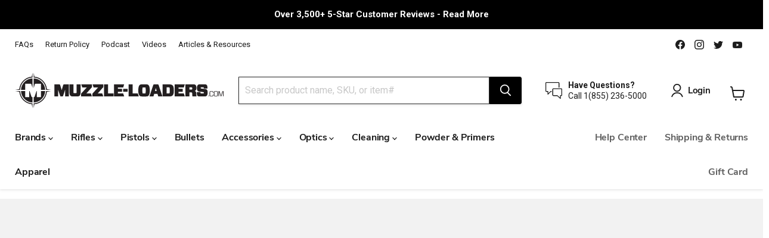

--- FILE ---
content_type: text/html; charset=utf-8
request_url: https://muzzle-loaders.com/blogs/reviews/pedersoli-brown-bess-review
body_size: 95823
content:
<!doctype html>
<html class="no-js no-touch" lang="en">
<head>



  <script type="text/javascript">
    var pinterest_settings = {"enabled": false, "round": false, "large": false};
  </script>







  <style>
  .figcap{
    color: #000000;
    font-size: 16px;
  }
  </style>

  <script type="text/javascript">
    var image_caption_settings = {"enabled": false, "font_size": "16", "font_bold": false, "font_italic": false, "font_colour": "#000000"};
  </script>




  <script>
    window.Store = window.Store || {};
    window.Store.id = 59240284369;
  </script>
    <meta name="theme-color" content="#ffffff">
    <meta name="mobile-web-app-capable" content="yes" />
    <meta name="apple-mobile-web-app-capable" content="yes" />
    <meta charset="utf-8">
    <meta http-equiv="x-ua-compatible" content="IE=edge">
    <meta name="viewport" content="width=device-width, initial-scale=1.0, minimum-scale=1.0, maximum-scale=1.0, user-scalable=no"/>
    <meta name="robots" content="max-image-preview:large">
    <link rel="preconnect" href="https://cdn.shopify.com">
    <link rel="preconnect" href="https://fonts.shopifycdn.com">
    <link rel="preconnect" href="https://v.shopify.com">
    <link rel="preconnect" href="https://cdn.shopifycloud.com">
    <title>Pedersoli Brown Bess Review | Muzzle-Loaders.com</title>

    
      <meta name="description" content="The Pedersoli Brown Bess Musket, or “Brown Bess”, is a beautifully crafted historical reproduction of the Short Land Pattern Musket. First introduced in 1722, the Land Pattern Musket became the standard issue firearm for the British Empire’s Army, Navy, and Marine military divisions. While the origin of the nickname “B">
    

    
  <link rel="shortcut icon" href="//muzzle-loaders.com/cdn/shop/files/favicon-small-flares_53591c67-4f58-4928-966b-e9fa68cd9bc3_32x32.png?v=1673104573" type="image/png">


    
      <link rel="canonical" href="https://muzzle-loaders.com/blogs/reviews/pedersoli-brown-bess-review" />
    

    
    















<meta property="og:site_name" content="Muzzle-Loaders.com">
<meta property="og:url" content="https://muzzle-loaders.com/blogs/reviews/pedersoli-brown-bess-review">
<meta property="og:title" content="Pedersoli Brown Bess Review">
<meta property="og:type" content="article">
<meta property="og:description" content="The Pedersoli Brown Bess is a masterfully crafted historical reproduction of the infamous gun that helped shape the world. In this article we review some of the history of the Brown Bess as well as a detailed review of Pedersoli&#39;s Brown Bess reproduction.">


  <meta property="article:published_time" content="2020-04-10 20:02:28 -0700">
  <meta property="article:author" content="admin">

  
    <meta property="article.tag" content="Pedersoli">
  
    <meta property="article.tag" content="Reviews">
  



    
    
    

    
    
    <meta
      property="og:image"
      content="https://muzzle-loaders.com/cdn/shop/articles/pedersoli-brown-bess-rifle-review_1888x630.jpg?v=1629271518"
    />
    <meta
      property="og:image:secure_url"
      content="https://muzzle-loaders.com/cdn/shop/articles/pedersoli-brown-bess-rifle-review_1888x630.jpg?v=1629271518"
    />
    <meta property="og:image:width" content="1888" />
    <meta property="og:image:height" content="630" />
    
    
    <meta property="og:image:alt" content="Pedersoli Brown Bess Review" />
  









  <meta name="twitter:site" content="@muzzle_loaders">








<meta name="twitter:title" content="Pedersoli Brown Bess Review | Muzzle-Loaders.com">
<meta name="twitter:description" content="The Pedersoli Brown Bess Musket, or “Brown Bess”, is a beautifully crafted historical reproduction of the Short Land Pattern Musket. First introduced in 1722, the Land Pattern Musket became the standard issue firearm for the British Empire’s Army, Navy, and Marine military divisions. While the origin of the nickname “B">


    
    
    
      
      
      <meta name="twitter:card" content="summary_large_image">
    
    
    <meta
      property="twitter:image"
      content="https://muzzle-loaders.com/cdn/shop/articles/pedersoli-brown-bess-rifle-review_1200x600_crop_center.jpg?v=1629271518"
    />
    <meta property="twitter:image:width" content="1200" />
    <meta property="twitter:image:height" content="600" />
    
    
    <meta property="twitter:image:alt" content="Pedersoli Brown Bess Review" />
  



    <link rel="preload" href="//muzzle-loaders.com/cdn/fonts/nunito_sans/nunitosans_n7.25d963ed46da26098ebeab731e90d8802d989fa5.woff2" as="font" crossorigin="anonymous">
    
    <link rel="stylesheet" data-href="https://cdnjs.cloudflare.com/ajax/libs/font-awesome/4.7.0/css/font-awesome.min.css">


  


    
    
    <script>window.performance && window.performance.mark && window.performance.mark('shopify.content_for_header.start');</script><meta name="google-site-verification" content="suqhBgDXJuiP4zvpd6qT8Itw9GzBlRTT_dOpTJVsV0k">
<meta id="shopify-digital-wallet" name="shopify-digital-wallet" content="/59240284369/digital_wallets/dialog">
<link rel="alternate" type="application/atom+xml" title="Feed" data-href="/blogs/reviews.atom" />
<script async="async" src="/checkouts/internal/preloads.js?locale=en-US"></script>
<script id="shopify-features" type="application/json">{"accessToken":"9ba9be7b21736c7c672624ebe9e8e602","betas":["rich-media-storefront-analytics"],"domain":"muzzle-loaders.com","predictiveSearch":true,"shopId":59240284369,"locale":"en"}</script>
<script>var Shopify = Shopify || {};
Shopify.shop = "muzzle-loaders.myshopify.com";
Shopify.locale = "en";
Shopify.currency = {"active":"USD","rate":"1.0"};
Shopify.country = "US";
Shopify.theme = {"name":"Live 05-08-2025 - New Block","id":135261847761,"schema_name":"Empire","schema_version":"8.0.0","theme_store_id":null,"role":"main"};
Shopify.theme.handle = "null";
Shopify.theme.style = {"id":null,"handle":null};
Shopify.cdnHost = "muzzle-loaders.com/cdn";
Shopify.routes = Shopify.routes || {};
Shopify.routes.root = "/";</script>
<script type="module">!function(o){(o.Shopify=o.Shopify||{}).modules=!0}(window);</script>
<script>!function(o){function n(){var o=[];function n(){o.push(Array.prototype.slice.apply(arguments))}return n.q=o,n}var t=o.Shopify=o.Shopify||{};t.loadFeatures=n(),t.autoloadFeatures=n()}(window);</script>
<script id="shop-js-analytics" type="application/json">{"pageType":"article"}</script>
<script defer="defer" async type="module" src="//muzzle-loaders.com/cdn/shopifycloud/shop-js/modules/v2/client.init-shop-cart-sync_DtuiiIyl.en.esm.js"></script>
<script defer="defer" async type="module" src="//muzzle-loaders.com/cdn/shopifycloud/shop-js/modules/v2/chunk.common_CUHEfi5Q.esm.js"></script>
<script type="module">
  await import("//muzzle-loaders.com/cdn/shopifycloud/shop-js/modules/v2/client.init-shop-cart-sync_DtuiiIyl.en.esm.js");
await import("//muzzle-loaders.com/cdn/shopifycloud/shop-js/modules/v2/chunk.common_CUHEfi5Q.esm.js");

  window.Shopify.SignInWithShop?.initShopCartSync?.({"fedCMEnabled":true,"windoidEnabled":true});

</script>
<script>(function() {
  var isLoaded = false;
  function asyncLoad() {
    if (isLoaded) return;
    isLoaded = true;
    var urls = ["https:\/\/reconvert-cdn.com\/assets\/js\/store_reconvert_node.js?v=2\u0026scid=ZWY3MmU3N2RlYTExZWU0ZTIxZDE3Y2M5ZDNmYmY3YzguMzUzMTBjOTc1ZDRjOWUyYjNhMTFjYWRkM2Q0NTU1ZTk=\u0026shop=muzzle-loaders.myshopify.com","\/\/cdn.shopify.com\/proxy\/35061b0bd8ef7e703ae98939576199fefa87f5a8c00e3be718c4a52af0c38d64\/storage.googleapis.com\/timesact-resources\/scripts\/timesact.js?shop=muzzle-loaders.myshopify.com\u0026sp-cache-control=cHVibGljLCBtYXgtYWdlPTkwMA","https:\/\/d1639lhkj5l89m.cloudfront.net\/js\/storefront\/uppromote.js?shop=muzzle-loaders.myshopify.com"];
    for (var i = 0; i < urls.length; i++) {
      var s = document.createElement('script');
      s.type = 'text/javascript';
      s.async = true;
      s.src = urls[i];
      var x = document.getElementsByTagName('script')[0];
      x.parentNode.insertBefore(s, x);
    }
  };
  if(window.attachEvent) {
    window.attachEvent('onload', asyncLoad);
  } else {
    window.addEventListener('wnw_load', asyncLoad, false);
  }
})();</script>
<script id="__st">var __st={"a":59240284369,"offset":-28800,"reqid":"e0549d7e-7021-49a8-bf1e-da0de3fef92f-1766742973","pageurl":"muzzle-loaders.com\/blogs\/reviews\/pedersoli-brown-bess-review","s":"articles-555935662289","u":"4d0d8e8fc050","p":"article","rtyp":"article","rid":555935662289};</script>
<script>window.ShopifyPaypalV4VisibilityTracking = true;</script>
<script id="captcha-bootstrap">!function(){'use strict';const t='contact',e='account',n='new_comment',o=[[t,t],['blogs',n],['comments',n],[t,'customer']],c=[[e,'customer_login'],[e,'guest_login'],[e,'recover_customer_password'],[e,'create_customer']],r=t=>t.map((([t,e])=>`form[action*='/${t}']:not([data-nocaptcha='true']) input[name='form_type'][value='${e}']`)).join(','),a=t=>()=>t?[...document.querySelectorAll(t)].map((t=>t.form)):[];function s(){const t=[...o],e=r(t);return a(e)}const i='password',u='form_key',d=['recaptcha-v3-token','g-recaptcha-response','h-captcha-response',i],f=()=>{try{return window.sessionStorage}catch{return}},m='__shopify_v',_=t=>t.elements[u];function p(t,e,n=!1){try{const o=window.sessionStorage,c=JSON.parse(o.getItem(e)),{data:r}=function(t){const{data:e,action:n}=t;return t[m]||n?{data:e,action:n}:{data:t,action:n}}(c);for(const[e,n]of Object.entries(r))t.elements[e]&&(t.elements[e].value=n);n&&o.removeItem(e)}catch(o){console.error('form repopulation failed',{error:o})}}const l='form_type',E='cptcha';function T(t){t.dataset[E]=!0}const w=window,h=w.document,L='Shopify',v='ce_forms',y='captcha';let A=!1;((t,e)=>{const n=(g='f06e6c50-85a8-45c8-87d0-21a2b65856fe',I='https://cdn.shopify.com/shopifycloud/storefront-forms-hcaptcha/ce_storefront_forms_captcha_hcaptcha.v1.5.2.iife.js',D={infoText:'Protected by hCaptcha',privacyText:'Privacy',termsText:'Terms'},(t,e,n)=>{const o=w[L][v],c=o.bindForm;if(c)return c(t,g,e,D).then(n);var r;o.q.push([[t,g,e,D],n]),r=I,A||(h.body.append(Object.assign(h.createElement('script'),{id:'captcha-provider',async:!0,src:r})),A=!0)});var g,I,D;w[L]=w[L]||{},w[L][v]=w[L][v]||{},w[L][v].q=[],w[L][y]=w[L][y]||{},w[L][y].protect=function(t,e){n(t,void 0,e),T(t)},Object.freeze(w[L][y]),function(t,e,n,w,h,L){const[v,y,A,g]=function(t,e,n){const i=e?o:[],u=t?c:[],d=[...i,...u],f=r(d),m=r(i),_=r(d.filter((([t,e])=>n.includes(e))));return[a(f),a(m),a(_),s()]}(w,h,L),I=t=>{const e=t.target;return e instanceof HTMLFormElement?e:e&&e.form},D=t=>v().includes(t);t.addEventListener('submit',(t=>{const e=I(t);if(!e)return;const n=D(e)&&!e.dataset.hcaptchaBound&&!e.dataset.recaptchaBound,o=_(e),c=g().includes(e)&&(!o||!o.value);(n||c)&&t.preventDefault(),c&&!n&&(function(t){try{if(!f())return;!function(t){const e=f();if(!e)return;const n=_(t);if(!n)return;const o=n.value;o&&e.removeItem(o)}(t);const e=Array.from(Array(32),(()=>Math.random().toString(36)[2])).join('');!function(t,e){_(t)||t.append(Object.assign(document.createElement('input'),{type:'hidden',name:u})),t.elements[u].value=e}(t,e),function(t,e){const n=f();if(!n)return;const o=[...t.querySelectorAll(`input[type='${i}']`)].map((({name:t})=>t)),c=[...d,...o],r={};for(const[a,s]of new FormData(t).entries())c.includes(a)||(r[a]=s);n.setItem(e,JSON.stringify({[m]:1,action:t.action,data:r}))}(t,e)}catch(e){console.error('failed to persist form',e)}}(e),e.submit())}));const S=(t,e)=>{t&&!t.dataset[E]&&(n(t,e.some((e=>e===t))),T(t))};for(const o of['focusin','change'])t.addEventListener(o,(t=>{const e=I(t);D(e)&&S(e,y())}));const B=e.get('form_key'),M=e.get(l),P=B&&M;t.addEventListener('DOMContentLoaded2',(()=>{const t=y();if(P)for(const e of t)e.elements[l].value===M&&p(e,B);[...new Set([...A(),...v().filter((t=>'true'===t.dataset.shopifyCaptcha))])].forEach((e=>S(e,t)))}))}(h,new URLSearchParams(w.location.search),n,t,e,['guest_login'])})(!0,!0)}();</script>
<script integrity="sha256-4kQ18oKyAcykRKYeNunJcIwy7WH5gtpwJnB7kiuLZ1E=" data-source-attribution="shopify.loadfeatures" type="lazyload2" defer="defer" data-src="//muzzle-loaders.com/cdn/shopifycloud/storefront/assets/storefront/load_feature-a0a9edcb.js" crossorigin="anonymous"></script>
<script data-source-attribution="shopify.dynamic_checkout.dynamic.init">var Shopify=Shopify||{};Shopify.PaymentButton=Shopify.PaymentButton||{isStorefrontPortableWallets:!0,init:function(){window.Shopify.PaymentButton.init=function(){};var t=document.createElement("script");t.src="https://muzzle-loaders.com/cdn/shopifycloud/portable-wallets/latest/portable-wallets.en.js",t.type="module",document.head.appendChild(t)}};
</script>
<script data-source-attribution="shopify.dynamic_checkout.buyer_consent">
  function portableWalletsHideBuyerConsent(e){var t=document.getElementById("shopify-buyer-consent"),n=document.getElementById("shopify-subscription-policy-button");t&&n&&(t.classList.add("hidden"),t.setAttribute("aria-hidden","true"),n.removeEventListener("click",e))}function portableWalletsShowBuyerConsent(e){var t=document.getElementById("shopify-buyer-consent"),n=document.getElementById("shopify-subscription-policy-button");t&&n&&(t.classList.remove("hidden"),t.removeAttribute("aria-hidden"),n.addEventListener("click",e))}window.Shopify?.PaymentButton&&(window.Shopify.PaymentButton.hideBuyerConsent=portableWalletsHideBuyerConsent,window.Shopify.PaymentButton.showBuyerConsent=portableWalletsShowBuyerConsent);
</script>
<script data-source-attribution="shopify.dynamic_checkout.cart.bootstrap">document.addEventListener("DOMContentLoaded2",(function(){function t(){return document.querySelector("shopify-accelerated-checkout-cart, shopify-accelerated-checkout")}if(t())Shopify.PaymentButton.init();else{new MutationObserver((function(e,n){t()&&(Shopify.PaymentButton.init(),n.disconnect())})).observe(document.body,{childList:!0,subtree:!0})}}));
</script>

<script>window.performance && window.performance.mark && window.performance.mark('shopify.content_for_header.end');</script>
    <script>var trekkie=[];trekkie.integrations=!0;</script>
    
    <style>
    @font-face {
        font-family: "Nunito Sans";
        font-weight: 700;
        font-style: normal;
        font-display: swap;
        src: url("https://fonts.shopifycdn.com/nunito_sans/nunitosans_n7.5bd4fb9346d13afb61b3d78f8a1e9f31b128b3d9.woff2?h1=bXV6emxlLWxvYWRlcnMuY29t&h2=dGVzdC5tdXp6bGUtbG9hZGVycy5jb20&hmac=5ce13186cae8b8b6215a4bf5d4d1c30ae86d655129b38f6e6a740e26def463c9") format("woff2"),
            url("https://fonts.shopifycdn.com/nunito_sans/nunitosans_n7.2bcf0f11aa6af91c784a857ef004bcca8c2d324d.woff?h1=bXV6emxlLWxvYWRlcnMuY29t&h2=dGVzdC5tdXp6bGUtbG9hZGVycy5jb20&hmac=18e65223936337e977668bc7bc2c24e02ce949288cf1be3925f317aecc7b8dfb") format("woff");
    }
    @font-face {
        font-family: Montserrat;
        font-weight: 800;
        font-style: normal;
        font-display: swap;
        src: url("https://fonts.shopifycdn.com/montserrat/montserrat_n8.d0ee6fdb3a3fec57b7ba86e76adad5b86d8b298f.woff2?h1=bXV6emxlLWxvYWRlcnMuY29t&h2=dGVzdC5tdXp6bGUtbG9hZGVycy5jb20&hmac=7e19e119ae63800c516552f7367903010f4075f39c57ddec08788860caae8601") format("woff2"),
            url("https://fonts.shopifycdn.com/montserrat/montserrat_n8.57046b0201ba1025a279f9546bf469833729dc63.woff?h1=bXV6emxlLWxvYWRlcnMuY29t&h2=dGVzdC5tdXp6bGUtbG9hZGVycy5jb20&hmac=2b4f8cc9eacb7a6a5bb59211d20f6222f8f2f6f4fb179c16a245540fd25ae93e") format("woff");
    }
    .slideshow-slide__heading, h1, .age-gate__heading{
        font-size: var(--font-size-heading-1);
    }
    .cart-title h1, .cart-title .age-gate__heading {
        margin-top: 0;
        margin-bottom: 0;
    }
    .subcollections-list__content[data-subcollections-layout=menu] .subcollections-menu__menu-items h2, h6, .highlights-banner__heading, h5, h4, .featured-collection__title-card-heading, h3, h2, .slideshow-slide__heading, h1, .age-gate__heading {
        font-family: Montserrat,sans-serif;
        font-style: normal;
        font-weight: 800;
        letter-spacing: -.03em;
    }
    .shopify-challenge__container {
        max-width: 500px;
        margin: 0 auto;
    }
    .shopify-challenge__container {
        margin-top: 1.75rem;
        text-align: center;
    }
    .account-page-masthead {
        text-align: center;
    }
    .account-page-login .account-page-content {
        max-width: 500px;
        background: #f1f0f0;
        padding: 40px;
        border-radius: 5px;
    }
</style>

    <style>
        :root{--font-size-heading-large: 2.55rem;--font-size-heading-medium: 2.25rem;--font-size-heading-1: 2.1rem;--font-size-heading-2: 1.95rem;--font-size-heading-3: 1.8rem;--font-size-heading-4: 1.5rem;--font-size-heading-5: 1.125rem;--font-size-heading-6: 1.125rem;--font-size-body-larger: 1.375rem;--font-size-body-large: 1.25rem;--font-size-body-medium: 1.125rem;--font-size-body: 1.0rem;--font-size-body-small: 0.9375rem;--font-size-body-smaller: 0.875rem;--font-size-body-smallest: 0.8125rem;--font-size-body-tiny: 0.75rem;--font-size-button-small: 0.875rem;--font-size-button-medium: 1.0rem;--font-size-button-large: 1.125rem;--font-size-button-x-large: 1.3125rem;--font-size-menu-large: 1.0625rem;--font-size-menu: 1.0rem;--font-size-input: 1.0rem;--font-size-section-heading: 1.5rem;--font-size-menu-body-medium: 1.125rem;--font-size-menu-body-small: 0.9375rem;--font-size-heading-body-small: 0.9375rem;--font-size-heading-body-smaller: 0.875rem;--font-size-heading-slideshow: 2.390625rem}@media screen and (max-width:719px){:root{--font-size-heading-large: 2.390625rem}}@media screen and (max-width:859px){:root{--font-size-heading-medium: 2.109375rem;--font-size-heading-1: 1.96875rem;--font-size-heading-2: 1.828125rem;--font-size-heading-3: 1.6875rem;--font-size-heading-4: 1.40625rem;--font-size-heading-5: 1.0546875rem;--font-size-heading-6: 1.0546875rem;--font-size-body-larger: 1.2890625rem;--font-size-body-large: 1.171875rem;--font-size-body-medium: 1.0546875rem;--font-size-body: 0.9375rem;--font-size-body-small: 0.87890625rem;--font-size-body-smaller: 0.8203125rem;--font-size-body-smallest: 0.76171875rem;--font-size-body-tiny: 0.703125rem;--font-size-button-small: 0.8203125rem;--font-size-button-medium: 0.875rem;--font-size-button-large: 0.9921875rem;--font-size-button-x-large: 1.16796875rem;--font-size-menu-large: 0.93359375rem;--font-size-menu: 0.9375rem;--font-size-input: 0.9375rem;--font-size-section-heading: 1.40625rem;--font-size-menu-body-medium: 1.0546875rem;--font-size-menu-body-small: 0.87890625rem;--font-size-heading-body-small: 0.87890625rem;--font-size-heading-body-smaller: 0.8203125rem;--font-size-heading-slideshow: 2.390625rem}}html{font-family:sans-serif;line-height:1.15;-ms-text-size-adjust:100%;-webkit-text-size-adjust:100%}body{margin:0}article,footer,header,nav,section{display:block}main{display:block}hr{box-sizing:content-box;height:0;overflow:visible}a{background-color:transparent;-webkit-text-decoration-skip:objects}img{border-style:none}svg:not(:root){overflow:hidden}button,input,select{font-family:sans-serif;font-size:100%;line-height:1.15;margin:0}button,input{overflow:visible}button,select{text-transform:none}button,html [type=button],[type=submit]{-webkit-appearance:button}button::-moz-focus-inner,[type=button]::-moz-focus-inner,[type=submit]::-moz-focus-inner{border-style:none;padding:0}button:-moz-focusring,[type=button]:-moz-focusring,[type=submit]:-moz-focusring{outline:1px dotted ButtonText}::-webkit-file-upload-button{-webkit-appearance:button;font:inherit}details{display:block}summary{display:list-item}h2,.slideshow-slide__heading{font-family:Montserrat,sans-serif;font-style:normal;font-weight:800;letter-spacing:-0.03em}h2,.slideshow-slide__heading{text-transform:none}.slideshow-slide__heading{font-size:var(--font-size-heading-1)}h2{font-size:var(--font-size-heading-2)}.mobile-nav-content .navmenu-depth-1>.navmenu-item>.navmenu-link,.navmenu-meganav.navmenu-meganav--desktop .navmenu-item-text,.site-navigation .navmenu-depth-1>li>a,.site-navigation a,.site-navigation summary,.site-header-actions{font-family:"Nunito Sans",sans-serif;font-style:normal;font-weight:700;font-size:var(--font-size-menu-small);letter-spacing:-0.01em}.mobile-nav-content .navmenu-depth-1>.navmenu-item>.navmenu-link,.navmenu-meganav.navmenu-meganav--desktop .navmenu-item-text,.site-navigation .navmenu-depth-1>li>a,.site-navigation a,.site-navigation summary,.site-header-actions{text-transform:none}.product-section--title{font-family:Montserrat,sans-serif;font-style:normal;font-weight:800;text-transform:none;font-size:var(--font-size-section-heading);letter-spacing:0.0em}.product-section--title{text-transform:none}.live-search-button,.slideshow-slide__button--primary,.button-secondary,.button-primary{font-size:var(--font-size-button-small);padding:0.625rem 1rem;letter-spacing:0.0em;font-family:"Nunito Sans",sans-serif;font-style:normal;font-weight:700;display:inline-block;text-decoration:none;border-radius:3px}.live-search-button,.slideshow-slide__button--primary,.button-secondary,.button-primary{text-transform:none}.navmenu-meganav-wrapper,.site-navigation,.message-banner--outer,.atc-banner--outer,.promo-mosaic--container,.utility-bar__content,.announcement-bar-text-mobile,.announcement-bar-text,.site-header-main{--layout-container-max-width: 1600px;--layout-container-gutter: 10px;max-width:var(--layout-container-max-width);padding-right:10px;padding-left:10px;margin-right:auto;margin-left:auto}@media screen and (min-width:720px){.navmenu-meganav-wrapper,.site-navigation,.message-banner--outer,.atc-banner--outer,.promo-mosaic--container,.utility-bar__content,.announcement-bar-text-mobile,.announcement-bar-text,.site-header-main{--layout-container-gutter: 15px;padding-right:15px;padding-left:15px}}@media screen and (min-width:1024px){.navmenu-meganav-wrapper,.site-navigation,.message-banner--outer,.atc-banner--outer,.promo-mosaic--container,.utility-bar__content,.announcement-bar-text-mobile,.announcement-bar-text,.site-header-main{--layout-container-gutter: 25px;padding-right:25px;padding-left:25px}}.site-navigation-wrapper::before,.site-header-main::before,.site-navigation-wrapper::after,.site-header-main::after{display:table;content:""}.site-navigation-wrapper::after,.site-header-main::after{clear:both}.site-navigation .navmenu-depth-2 .navmenu-link{color:#1d1d1d;text-decoration:none}.live-search-takeover-cancel,.rte a{color:#454545;text-decoration:none}.modal-close,.message-banner--close,.live-search-takeover-cancel,.atc-banner--close{font-family:-apple-system,BlinkMacSystemFont,Segoe UI,Roboto,Ubuntu,Helvetica Neue,sans-serif,Apple Color Emoji,Segoe UI Emoji,Segoe UI Symbol;font-style:normal;font-weight:700;padding:0;background:transparent;border:0;-webkit-appearance:normal;appearance:normal}.live-search-button{position:relative;transform:none}.live-search-button .search-icon--inactive,.live-search-button .search-icon--active{display:inline-block}.live-search-button svg{display:block;width:100%;height:100%}.live-search-button .search-icon--inactive{width:20px;height:21px;opacity:1}.live-search-button .search-icon--active{position:absolute;top:50%;left:50%;width:26px;height:26px;margin-top:-13px;margin-left:-13px;opacity:0;visibility:hidden;animation:rotate 0.7s cubic-bezier(0.69,0.31,0.56,0.83) infinite}.navmenu-item__image,.collection__item-image [data-collection-image]{transform:scale(1)}.button-primary{color:#ffffff;background-color:#000000;border:1px solid #000000}.button-secondary{color:#262626;background-color:#ffffff;border:1px solid #000000}.rte{font-size:var(--font-size-body);line-height:1.625}.rte p{margin-top:1.0rem;margin-bottom:1.0rem}.rte img{max-width:100%;margin-top:0.6153846153846154rem;margin-bottom:0.6153846153846154rem}.no-label .form-field-input,.no-label .form-field-select{padding-top:0.9375rem;padding-bottom:0.9375rem}.form-field-input,.form-field-select{font-family:-apple-system,BlinkMacSystemFont,Segoe UI,Roboto,Ubuntu,Helvetica Neue,sans-serif,Apple Color Emoji,Segoe UI Emoji,Segoe UI Symbol;font-style:normal;font-weight:400;font-size:var(--font-size-body);z-index:1;width:100%;padding:1.5rem 0.625rem 0.375rem;color:#4d4d4d;background-color:#ffffff;border:1px solid #dddddd;border-radius:3px}.form-field-input{width:100%}.form-field{position:relative}.form-field-select-wrapper{position:relative}.form-field-select-wrapper .form-field-select{z-index:2;width:100%;height:100%;padding-right:1.75rem;color:#4d4d4d;background-color:#ffffff;box-shadow:0 1px 2px 0 rgba(0,0,0,0.15);-webkit-appearance:none;appearance:none}.form-field-select-wrapper .form-field-select::-ms-expand{display:none}.form-field-select-wrapper svg{position:absolute;top:50%;right:0.625rem;margin-top:-3px;color:#4d4d4d}[data-accordion-trigger] .accordion--icon svg{display:block;fill:currentColor}[data-accordion-trigger] .icon-chevron-down-left,[data-accordion-trigger] .icon-chevron-down-right{transform:rotate(0);transform-origin:50% 93%}.placeholder--image{display:block;background-color:#ededed;fill:#b0b0b0}.placeholder--content-image{fill:#ededed}.placeholder--content-text{background-color:#ededed}.promo-block{background:#ededed}.product-gallery--image img[data-rimg=lazy]{opacity:0}@media screen and (min-width:720px){.promo-block--content-wrapper{position:relative;z-index:1}}[data-rimg-canvas]{position:absolute;top:0;left:0;width:100%;height:100%;animation:shimmer-background 1050ms cubic-bezier(0.4,0,0.2,1) infinite;animation-fill-mode:forwards;animation-direction:alternate}.no-js [data-rimg-canvas]{opacity:0;visibility:hidden;animation:none}.no-js [data-rimg-canvas]{display:none}.no-js noscript+img[data-rimg=lazy]{display:none}.promo-block img,.video-cover img,.featured-collection__title-card img{position:absolute;width:1px;height:1px;opacity:0}.promo-block img[data-rimg=noscript],.video-cover img[data-rimg=noscript]{position:absolute;top:0;left:0;width:100%;height:100%;opacity:1;object-fit:cover}html{box-sizing:border-box}*,*::before,*::after{box-sizing:inherit}*{-moz-osx-font-smoothing:grayscale;-webkit-font-smoothing:antialiased;-webkit-text-size-adjust:none}html,body{background-color:rgb(255,255,255)}html{height:100%}html::before{display:none;content:"XXXS,XXS,XS,S,M,L,XL,XXL,XXXL"}html::after{display:none;content:"XXXS"}@media screen and (min-width:480px){html::after{content:"XXS"}}@media screen and (min-width:680px){html::after{content:"XS"}}@media screen and (min-width:720px){html::after{content:"S"}}@media screen and (min-width:860px){html::after{content:"M"}}@media screen and (min-width:1024px){html::after{content:"L"}}@media screen and (min-width:1080px){html::after{content:"XL"}}@media screen and (min-width:1280px){html::after{content:"XXL"}}@media screen and (min-width:1500px){html::after{content:"XXXL"}}body{font-family:-apple-system,BlinkMacSystemFont,Segoe UI,Roboto,Ubuntu,Helvetica Neue,sans-serif,Apple Color Emoji,Segoe UI Emoji,Segoe UI Symbol;font-style:normal;font-weight:400;font-size:var(--font-size-body);width:100%;color:#1d1d1d}@media screen and (max-width:719px){body{font-size:var(--font-size-body-small)}}.visually-hidden{position:absolute!important;width:1px;height:1px;padding:0;margin:-1px;overflow:hidden;clip:rect(1px,1px,1px,1px);border:0}.skip-to-main{font-size:var(--font-size-body);position:absolute;top:0;left:-9999px;color:#454545;background:rgb(255,255,255);text-decoration:none;padding:1em}@media (prefers-reduced-motion:reduce){*,*::before,*::after{animation-duration:0.001s!important;animation-iteration-count:1!important;scroll-behavior:auto!important}}@keyframes rotate{from{transform:rotate(0deg)}to{transform:rotate(360deg)}}@keyframes shimmer{from{opacity:1}to{opacity:0.5}}@keyframes shimmer-background{from{background-color:#ededed}to{background-color:#f6f6f6}}.site-header{position:relative;top:0;left:0;width:100%;z-index:700}.site-header-wrapper{position:relative;width:100%;color:#1d1d1d;background-color:rgb(255,255,255);z-index:700}.site-header-wrapper{box-shadow:0 1px 4px rgba(128,128,128,0.25)}.site-header-main{position:relative;z-index:100;padding-top:10px;padding-bottom:10px;background-color:rgb(255,255,255)}@media screen and (min-width:680px){.site-header-main{display:flex;align-items:flex-start;padding-left:0px;padding-right:0px}}@media screen and (min-width:720px){.site-header-main{padding-right:5px;padding-left:5px}}@media screen and (min-width:1024px){.site-header-main{align-items:center;padding-top:0px;padding-right:10px;padding-bottom:0px;padding-left:10px}}.site-header-main.site-header--full-width{width:100%;max-width:100%}@media screen and (max-width:719px){.site-header-main[data-site-header-mobile-search-button] .live-search:not(.live-search--takeover){display:none}}@media screen and (min-width:680px){.site-header-main .live-search{flex:1 1 auto;margin-top:0;margin-right:0.5rem}}@media screen and (min-width:1024px){.site-header-main .live-search{margin-right:2.5rem}}.site-header-main-content{margin-right:auto;margin-left:auto;font-size:0}@media screen and (min-width:680px){.site-header-main-content{display:flex;align-items:center;flex-wrap:wrap;flex:1 1 auto;margin:0}}@media screen and (min-width:1024px){.site-header-main-content{flex-wrap:nowrap;justify-content:center;margin-right:2.5rem;margin-left:15px}}.site-header-logo{margin-right:auto;margin-left:auto;text-align:center;vertical-align:middle}@media screen and (max-width:679px){.site-header-logo{display:table;min-height:46px}[data-site-header-mobile-search-button] .site-header-logo{max-width:calc((50% - 77px) * 2)}}@media screen and (min-width:680px){.site-header-logo{flex:0 0 auto;margin:0 1.0rem 0 calc(1.0rem - 0.625rem)}}@media screen and (max-width:719px){.site-header-logo{margin:0 auto}}@media screen and (min-width:1024px){.site-header-logo{display:inline-block;height:auto;margin-right:25px;margin-left:0;text-align:left}}.site-logo{display:block;max-width:100%;color:currentColor;text-decoration:none}@media screen and (max-width:679px){.site-logo{display:table-cell;vertical-align:middle}}@media screen and (min-width:680px){.site-logo{max-height:none}}@media screen and (min-width:1024px){.site-logo{display:inline-block;margin-left:0}}.site-logo-image{display:block;max-width:100%;margin-right:auto;margin-left:auto}@media screen and (min-width:1024px){.site-logo-image{display:inline-block;margin-left:0}}.site-header-menu-toggle,.site-header-mobile-search-button,.site-header-cart{position:absolute;top:10px;bottom:auto;z-index:125;display:inline-block;height:46px;background-color:transparent;border:0}@media screen and (min-width:1024px){.site-header-menu-toggle,.site-header-mobile-search-button,.site-header-cart{top:50%;bottom:66px;margin-top:-18px}}.site-header-menu-toggle--button,.site-header-mobile-search-button--button,.site-header-cart--button{display:inline-block;padding:10px;color:#1d1d1d}.site-header-mobile-search-button--button svg,.site-header-cart--button svg{display:block}.site-header-menu-toggle{left:0px;padding:0}@media screen and (max-width:1023px) and (min-width:680px){.site-header-menu-toggle{position:relative;top:0;left:0}}@media screen and (min-width:1024px){.site-header-menu-toggle{left:15px;opacity:0;visibility:hidden}}.site-header-menu-toggle--button{padding-top:15px;padding-bottom:15px;background-color:transparent}.site-header-menu-toggle--button .toggle-icon--bar{display:block;width:22px;height:2px;background-color:#1d1d1d;transform-origin:1px}.site-header-menu-toggle--button .toggle-icon--bar+.toggle-icon--bar{margin-top:5px}.site-header-mobile-search-button{left:42px;padding:0}@media screen and (min-width:720px){.site-header-mobile-search-button{display:none}}.site-header-mobile-search-button--button{padding-top:11px;padding-right:6px;padding-bottom:11px;padding-left:6px;background-color:transparent}.site-header-mobile-search-button--button svg{width:23px;height:24px}.site-header-cart{right:0px;display:flex;align-items:center;width:50px}@media screen and (max-width:1023px) and (min-width:680px){.site-header-cart{position:relative;top:0;right:0;flex:0 0 auto}}@media screen and (min-width:1024px){.site-header-cart{right:15px}}.site-header-cart--count{position:absolute;top:0;right:0;display:block;opacity:0}.site-header-cart--count:after{display:block;height:22px;min-width:22px;padding:3px;font-size:0.6875rem;line-height:12px;color:#ffffff;text-align:center;text-decoration:none;background-color:#000000;border:2px solid rgb(255,255,255);border-radius:50%;content:attr(data-header-cart-count)}@media screen and (min-width:1024px){.small-promo-enabled{margin-right:2.5rem}}.small-promo{font-size:var(--font-size-body-smaller);position:relative;display:flex;align-items:flex-start;justify-content:center;color:#1d1d1d;text-decoration:none;transform:translate3d(0,0,0) scale(1)}@media screen and (max-width:719px){[data-site-header-mobile-search-button] .small-promo{margin-top:10px;border-top:1px solid rgba(29,29,29,0.2)}}@media screen and (min-width:680px){.small-promo{width:100%}}@media screen and (max-width:1023px){.small-promo{display:flex;align-items:center;padding-top:0.675rem;padding-right:10px;padding-bottom:0.15rem;padding-left:10px}}@media screen and (min-width:1024px){.small-promo{align-items:center;justify-content:flex-start;width:auto}}.small-promo-icon{flex-shrink:0;height:1rem;margin-right:10px;background-position:center;background-repeat:no-repeat;background-size:contain}.small-promo-icon svg{width:auto;height:100%;max-width:3.75rem;max-height:3.75rem}@media screen and (min-width:1024px){.small-promo-icon{width:auto;height:1.75rem}}@media screen and (max-width:1023px){.small-promo-icon--svg{width:1rem}}@media screen and (max-width:1023px){.small-promo-content--desktop{font-size:var(--font-size-body-smaller);display:inline}.small-promo-content--desktop p{display:inline;padding-left:5px}}.small-promo-content--link{text-decoration:none}.small-promo-content_heading{display:inline;margin:0;font-weight:700}@media screen and (min-width:1024px){.small-promo-content_heading{display:block;font-size:var(--font-size-heading-body-smaller)}}.small-promo-content{display:flex;flex-direction:row;align-items:center;line-height:1.3}@media screen and (min-width:1024px){.small-promo-content{display:flex;flex-direction:column;align-items:flex-start;max-width:200px}}.small-promo-content p{margin:0}.small-promo-content--desktop{display:inline}@media screen and (min-width:1024px){.small-promo-content--desktop{display:block}}@media screen and (min-width:1024px){.site-header-right{display:flex;height:46px}}.site-header-actions__account-link{margin-right:60px}.site-footer-right :first-child{margin-top:0}.announcement-bar{font-style:normal;font-weight:700;font-size:var(--font-size-body-smaller);position:relative;display:block;padding:15px 0;line-height:1.3;color:#1d1d1d;text-align:center;text-decoration:none;z-index:700;transform:translate3d(0,0,0) scale(1)}@media screen and (min-width:720px){.announcement-bar{font-size:var(--font-size-body-small)}}.announcement-bar-text{display:none}@media screen and (min-width:720px){.announcement-bar-text{display:block}}@media screen and (min-width:720px){.announcement-bar-text-mobile{display:none}}.product-compare-card .productitem--image-link{grid-area:image}.product-compare-card .productitem--info{grid-area:info;padding-right:1.25rem;text-align:left}.product-compare-card .productitem--actions{position:static;grid-area:actions;margin:0;visibility:visible;opacity:1}.utility-bar{position:relative;z-index:706}@media screen and (max-width:1023px){.utility-bar{display:none}}.utility-bar__content{display:flex;align-items:center;justify-content:space-between;padding-top:0.5rem;padding-bottom:0.5rem}.utility-bar--full-width .utility-bar__content{width:100%;max-width:100%}.utility-bar__content-left,.utility-bar__content-right{display:flex;align-items:center;flex-wrap:wrap}.utility-bar__content-left{justify-content:flex-start;margin-right:auto}.utility-bar__menu-link{font-family:-apple-system,BlinkMacSystemFont,Segoe UI,Roboto,Ubuntu,Helvetica Neue,sans-serif,Apple Color Emoji,Segoe UI Emoji,Segoe UI Symbol;font-style:normal;font-weight:400;margin-right:1.25rem;font-size:var(--font-size-body-smallest);text-decoration:none}.utility-bar__content-right{justify-content:flex-end;margin-left:auto}.utility-bar__social-container--mobile{padding:0 25px}.utility-bar__social-list{display:flex;align-content:center}.utility-bar__social-list .social-link{width:auto;margin-left:0}.utility-bar__social-list .social-link::before{content:none}@media screen and (min-width:720px){.promo-mosaic--inner{display:grid;grid-gap:10px}}@media screen and (min-width:1080px){.promo-mosaic--inner{grid-gap:20px}}.promo-mosaic--inner .promo-block{height:100%}.promo-mosaic--height-small .promo-mosaic--inner.promo-mosaic--layout-4 .promo-block,.promo-mosaic--height-small .promo-mosaic--inner.promo-mosaic--layout-4 .promo-block--content{min-height:365.5px}@media screen and (min-width:860px){.promo-mosaic--height-small .promo-mosaic--inner.promo-mosaic--layout-4 .promo-block,.promo-mosaic--height-small .promo-mosaic--inner.promo-mosaic--layout-4 .promo-block--content{min-height:430px}}@media screen and (max-width:1599px) and (min-width:720px){.promo-mosaic--height-small .promo-mosaic--inner.promo-mosaic--layout-4.promo-mosaic--maintain-aspect-ratio .promo-block,.promo-mosaic--height-small .promo-mosaic--inner.promo-mosaic--layout-4.promo-mosaic--maintain-aspect-ratio .promo-block--content{min-height:26.875vw}}@media screen and (min-width:1080px){.promo-mosaic--inner .promo-block--header{font-size:var(--font-size-heading-2)}.promo-mosaic--inner .promo-block--text{font-size:var(--font-size-body-medium)}.promo-mosaic--inner .promo-block--button{font-size:var(--font-size-button-medium);padding:0.75rem 1.125rem;letter-spacing:0.0em;margin-top:1.875rem}.promo-mosaic--inner .promo-block--button{text-transform:none}}@media screen and (min-width:720px){.promo-mosaic--inner.promo-mosaic--layout-4{grid-template-columns:1fr 1fr 1fr}.promo-mosaic--inner.promo-mosaic--layout-4 .promo-block--index-1{grid-column-start:span 2}.promo-mosaic--inner.promo-mosaic--layout-4 .promo-block--index-1 .promo-block--header{font-size:var(--font-size-heading-medium)}.promo-mosaic--inner.promo-mosaic--layout-4 .promo-block--index-1 .promo-block--text{font-size:var(--font-size-body-medium)}.promo-mosaic--inner.promo-mosaic--layout-4 .promo-block--index-1 .promo-block--button{font-size:var(--font-size-button-medium);padding:0.75rem 1.125rem;letter-spacing:0.0em}.promo-mosaic--inner.promo-mosaic--layout-4 .promo-block--index-1 .promo-block--button{text-transform:none}.promo-mosaic--inner.promo-mosaic--layout-4 .promo-block--index-2 .promo-block--header,.promo-mosaic--inner.promo-mosaic--layout-4 .promo-block--index-2 .promo-block--text{max-width:70%}}@media screen and (min-width:1080px){.promo-mosaic--inner.promo-mosaic--layout-4 .promo-block--index-1 .promo-block--header{font-size:var(--font-size-heading-large)}.promo-mosaic--inner.promo-mosaic--layout-4 .promo-block--index-1 .promo-block--text{font-size:var(--font-size-body-large)}.promo-mosaic--inner.promo-mosaic--layout-4 .promo-block--index-1 .promo-block--button{font-size:var(--font-size-button-large);padding:0.875rem 1.75rem;letter-spacing:0.0em}.promo-mosaic--inner.promo-mosaic--layout-4 .promo-block--index-1 .promo-block--button{text-transform:none}}@media screen and (-ms-high-contrast:active) and (min-width:720px),screen and (-ms-high-contrast:none) and (min-width:720px){.promo-mosaic--inner{display:flex;flex-direction:row;flex-wrap:wrap;align-items:stretch;justify-content:space-between}}@media screen and (-ms-high-contrast:active) and (min-width:720px),screen and (-ms-high-contrast:none) and (min-width:720px){.promo-mosaic--inner .promo-block{width:calc(50% - 5px);flex:0 1 auto;margin-top:10px}.promo-mosaic--inner .promo-block:nth-child(2){margin-top:0}.promo-mosaic--inner .promo-block:nth-child(2n){margin-left:5px}.promo-mosaic--inner .promo-block .promo-block--header{font-size:var(--font-size-heading-medium)}.promo-mosaic--inner .promo-block .promo-block--text{font-size:var(--font-size-body-medium)}.promo-mosaic--inner .promo-block .promo-block--button{font-size:var(--font-size-button-medium);padding:0.75rem 1.125rem;letter-spacing:0.0em}.promo-mosaic--inner .promo-block .promo-block--button{text-transform:none}}@media screen and (-ms-high-contrast:active) and (min-width:1080px),screen and (-ms-high-contrast:none) and (min-width:1080px){.promo-mosaic--inner .promo-block{width:calc(50% - 10px);margin-top:20px}.promo-mosaic--inner .promo-block:nth-child(2n){margin-left:10px}}.shoppable-image__image{width:100%}.tooltip__image{width:100%}.hotspot__modal{display:none}.hotspot__modal-wrapper{position:relative;display:flex}.hotspot__modal-sidebar{position:relative;display:none;max-width:8.75rem}@media screen and (min-width:480px){.hotspot__modal-sidebar{display:block;padding-right:1.25rem;border-right:1px solid rgba(0,0,0,0.15)}}@media screen and (min-width:680px){.hotspot__modal-sidebar{padding-right:1.75rem}}.hotspot__modal-sidebar-arrow{position:absolute;top:0;left:100%;width:11px;height:21px;background-color:rgb(255,255,255);transform:translateY(-50%)}.hotspot__modal-sidebar-icon{content:url('data:image/svg+xml;utf8, <svg width="11" height="21" viewBox="0 0 11 21" fill="none" xmlns="http://www.w3.org/2000/svg"><path d="M0 0.830155L9.59354 10.4766L0 20.123V21H0.538982L0.703229 20.8301L11 10.4766L0.703229 0.123045L0.57965 0H0V0.830155Z" fill="%23000000"/></svg>');opacity:0.15}.hotspot__modal-sidebar-image-wrapper{position:relative;display:block;width:4rem;padding-bottom:0.25rem;margin-bottom:1.0rem;border-bottom:3px solid transparent;opacity:0.5}@media screen and (min-width:680px){.hotspot__modal-sidebar-image-wrapper{width:5rem}}.hotspot__modal-sidebar-image{width:100%}.hotspot__modal-quickshop{flex-grow:1;width:50%;padding:0}@media screen and (min-width:480px){.hotspot__modal-quickshop{width:90%;padding-left:2.0rem}}.slideshow{position:relative;margin-top:3.125rem;overflow:hidden}@media screen and (min-width:1080px){.slideshow{margin-top:4.25rem}}.shopify-section:first-child .slideshow{margin-top:0}.slideshow__wrapper{position:relative;width:100%;height:100%;overflow:hidden}.slideshow-slide{display:none;width:100%;overflow:hidden}.slideshow-slide:nth-of-type(1){display:block}@media screen and (max-width:859px){.slideshow-slide--mobile .slideshow-slide__image--desktop,.slideshow-slide--mobile .slideshow-slide__image--desktop+[data-rimg-canvas]{display:none}}@media screen and (min-width:860px){.slideshow-slide--mobile .slideshow-slide__image--mobile,.slideshow-slide--mobile .slideshow-slide__image--mobile+[data-rimg-canvas]{display:none}}.slideshow-slide__background-link{position:relative;z-index:1;display:block}.slideshow-slide__image-wrapper{position:relative;width:100%;line-height:0}@media screen and (min-width:720px){.slideshow--height-medium .slideshow-slide__image-wrapper{height:500px}}@media screen and (max-width:719px){.slideshow--height-x-large-mobile .slideshow-slide__image-wrapper{height:400px}}@media screen and (min-width:720px){.slideshow--height-medium .slideshow-slide__image{position:absolute;top:0;left:0;width:100%;height:100%;object-fit:cover}}@media screen and (max-width:719px){.slideshow--height-x-large-mobile .slideshow-slide__image{position:absolute;top:0;left:0;width:100%;height:100%;object-fit:cover}}.slideshow-slide__overlay{position:absolute;top:0;right:0;bottom:0;left:0}.slideshow-slide__content-background-link{color:var(--slide-text-color);text-decoration:none}.slideshow-slide__content{position:relative;z-index:1;width:100%;max-width:90%;margin:50px auto;color:#1d1d1d;text-align:center}@media screen and (min-width:720px){.slideshow-slide__content{position:absolute;top:50%;left:50%;max-width:100%;margin:0;color:var(--slide-text-color);transform:translate(-50%,-50%)}}@media screen and (max-width:719px){.slideshow--text-below-image-false .slideshow-slide__content{position:absolute;top:50%;left:50%;max-width:90%;margin:0;color:var(--slide-text-color);transform:translate(-50%,-50%)}}@media screen and (min-width:720px){.slideshow-slide__content--text-center{max-width:60%;text-align:center}}.slideshow-slide__heading{margin-top:0;margin-bottom:0;line-height:1.2;text-shadow:1px 1px 12px black}@media screen and (min-width:720px){.slideshow-slide__heading{font-size:var(--font-size-heading-slideshow);font-size:4em!important}}.slideshow-slide__subheading{margin-top:0.75rem;margin-bottom:0;font-size:var(--font-size-body-medium);line-height:1.4}@media screen and (min-width:1024px){.slideshow-slide__subheading{font-size:var(--font-size-body-large)}}.slideshow-slide__button{margin:1.25rem 5px 0}@media screen and (min-width:720px){.slideshow-slide__button{font-size:var(--font-size-button-medium);padding:0.75rem 1.125rem;letter-spacing:0.0em}.slideshow-slide__button{text-transform:none}}@media screen and (min-width:1024px){.slideshow-slide__button{font-size:var(--font-size-button-large);padding:0.875rem 1.75rem;letter-spacing:0.0em;margin-top:1.875rem}.slideshow-slide__button{text-transform:none}}.slideshow-slide__button--primary{color:#ffffff;background-color:#000000;border:1px solid #000000}.testimonial__image{width:100%;height:100%}.testimonial__image-container.testimonial__image-container--circle .testimonial__image{border-radius:50%}.atc-banner--container{position:fixed;top:0;z-index:700;display:none;width:100%;background-color:rgb(255,255,255);outline:none;opacity:0;transform:translateY(-100%);box-shadow:0 2px 5px rgba(128,128,128,0.25)}.atc-banner--outer{position:relative;padding:1.25rem}.atc-banner--inner{width:100%;max-width:920px;padding-top:1.25rem;padding-bottom:1.25rem;margin-right:auto;margin-left:auto;table-layout:fixed;text-align:center}@media screen and (min-width:720px){.atc-banner--inner{display:table;text-align:left}}.atc-banner--product{font-size:var(--font-size-body);vertical-align:middle}@media screen and (min-width:720px){.atc-banner--product{display:table-cell;width:52%;padding-right:2.0rem}}@media screen and (min-width:1024px){.atc-banner--product{padding-right:2.0rem}}.atc-banner--cart{margin-top:3.125rem;vertical-align:middle}@media screen and (min-width:720px){.atc-banner--cart{display:table-cell;width:48%;padding-left:1.75rem;margin-top:0;border-left:1px solid rgba(0,0,0,0.15)}}@media screen and (min-width:1024px){.atc-banner--cart{padding-left:3.125rem}}.atc-banner--product-title{font-size:var(--font-size-heading-4);margin-top:0;color:#1d1d1d}.atc-banner--product-title--icon{display:inline-block;width:18px;height:13px;margin-top:-3px;margin-right:5px;vertical-align:middle}.atc-banner--product-title--icon svg{display:block;width:100%;height:100%}.atc--product{max-width:19.375rem;margin:2.0rem auto 0;font-size:0;text-align:left;vertical-align:middle}@media screen and (min-width:720px){.atc--product{display:block;max-width:100%;margin-top:1.75rem}}.atc--product-image{display:inline-block;width:100px;vertical-align:middle}.atc--product-image svg{max-width:100%}.atc--product-details{font-size:var(--font-size-body);display:inline-block;width:calc(100% - 1.75rem - 6.25rem);margin-left:1.75rem;vertical-align:middle}.atc--product-details .hidden{display:none}.atc--product-details .discount-list{margin-bottom:0}.atc--product-details .discount-list svg{height:0.625rem;width:0.625rem}.atc--product-details--title{font-family:-apple-system,BlinkMacSystemFont,Segoe UI,Roboto,Ubuntu,Helvetica Neue,sans-serif,Apple Color Emoji,Segoe UI Emoji,Segoe UI Symbol;font-style:normal;font-weight:400;font-size:var(--font-size-body);margin-top:0;margin-bottom:0;line-height:1.3125;text-transform:inherit;letter-spacing:inherit}.atc--product-details--options{font-size:var(--font-size-body-smaller);display:block;margin-top:0.25rem;line-height:1.4;color:#949494}.atc--product-details--price{display:block;margin-top:0.25rem;line-height:1.2}.atc--product-details--unit-price{display:block;margin-top:0.25rem;font-size:var(--font-size-body-smallest);color:rgba(29,29,29,0.8)}.atc--product-details--unit-price.hidden{display:none}.atc-banner--cart-subtotal{font-size:var(--font-size-heading-4)}.atc-subtotal--label{color:#949494}.atc-subtotal--price{display:inline-block;margin-left:0.5rem;color:#1d1d1d}.atc-banner--cart-footer{display:flex;flex-wrap:wrap;justify-content:center;margin-top:1.75rem;margin-bottom:-0.5rem;margin-left:-0.5rem;font-size:0}@media screen and (min-width:720px){.atc-banner--cart-footer{justify-content:flex-start}}.atc-button--viewcart,.atc-button--checkout{font-size:var(--font-size-button-medium);padding:0.75rem 1.125rem;letter-spacing:0.0em;margin-bottom:0.5rem;margin-left:0.5rem}.atc-button--viewcart,.atc-button--checkout{text-transform:none}.atc-button--checkout{display:flex;align-items:center;justify-content:center}.atc-button--checkout svg{margin:-10px 10px -10px 0}.atc-banner--close{position:absolute;top:15px;right:15px;color:#1d1d1d}@media screen and (min-width:1024px){.atc-banner--close{right:25px}}.atc--line-item-subscriptions{display:block;line-height:1.5;font-size:var(--font-size-body-smaller);color:rgba(29,29,29,0.8)}.collection__item-image img{display:block;width:100%;margin:auto 0}.discount-list{font-size:var(--font-size-body-smaller);padding:0;line-height:1.4;list-style-type:none}.discount-list-item{margin-top:0.25rem;color:#e91f00}.discount-list-item svg{height:0.6875rem;width:0.6875rem;margin-right:1px}.site-footer-block-icon{position:absolute;top:50%;right:10px;display:block;height:8px;margin-top:-4px}.site-footer-block-icon svg{display:block}@media screen and (min-width:1024px){.site-footer-block-icon{display:none}}.home-section--content{margin-top:1.25rem}@media screen and (min-width:860px){.home-section--content{margin-top:1.75rem}}.live-search{position:relative;z-index:150;display:block;flex:1;height:46px;margin-top:10px}@media screen and (min-width:1024px){.live-search{display:flex;flex-basis:auto;flex-grow:1;flex-shrink:1;margin-top:0;vertical-align:middle}}.live-search-form{position:absolute;top:-1px;right:-1px;left:-1px;border:1px solid rgba(128,128,128,0.2);border-radius:4px;box-shadow:0 2px 3px rgba(128,128,128,0.11)}.live-search-form .form-field{position:relative;z-index:100;display:flex;height:46px}.live-search-form-field{font-size:1rem;flex-basis:auto;flex-grow:0;flex-shrink:1;width:calc(100% - 53px);padding-top:0.875rem;padding-bottom:0.875rem;vertical-align:top;border:0;border-top-right-radius:0;border-bottom-right-radius:0}.form-field-select-wrapper+.live-search-form-field{border-radius:0}.live-search-filter-wrapper{z-index:155;display:none;flex-shrink:0}@media screen and (max-width:719px){.live-search-filter-wrapper{display:none}}.live-search-filter-wrapper .live-search-filter-label{z-index:auto;display:flex;align-items:center;padding-top:0;padding-bottom:0;white-space:nowrap;background:#e8e8e8;border:0;border-top-right-radius:0;border-bottom-right-radius:0;box-shadow:none}.live-search-filter-wrapper .live-search-filter{font-size:var(--font-size-body);position:absolute;top:0;left:0;width:100%;height:100%;padding-top:0;padding-bottom:0;opacity:0;-webkit-appearance:none}.live-search-button{color:#ffffff;background-color:#000000;border:1px solid #000000;flex-basis:auto;flex-grow:0;flex-shrink:0;width:54px;vertical-align:top;border-bottom-left-radius:0;border-top-left-radius:0}.live-search-button .search-icon--inactive svg{margin-top:2px}.live-search-takeover-cancel{font-style:normal;font-weight:700;font-size:var(--font-size-body);position:absolute;top:0;right:0;bottom:0;z-index:250;display:none;padding:0.9375rem}.search-flydown{font-size:var(--font-size-body);position:relative;z-index:50;display:none;width:100%;height:0;overflow:hidden;background-color:rgb(255,255,255);border-top:1px solid rgba(0,0,0,0.15);border-bottom-right-radius:3px;border-bottom-left-radius:3px;box-sizing:content-box}.search-flydown--results,.search-flydown--quicklinks{position:relative;z-index:1;display:none;opacity:0;transform:translateY(-10px);box-sizing:border-box}.search-flydown--placeholder{position:relative;z-index:1;display:none;box-sizing:border-box}.search-flydown--quicklinks{padding-top:15px;padding-bottom:10px}.search-flydown--quicklinks-title{font-style:normal;font-weight:700;margin-top:0;margin-bottom:0;margin-left:15px;font-size:1.0625rem;color:#1d1d1d}.search-flydown--quicklinks-list{padding-left:0;margin-top:0.5rem;margin-bottom:0;list-style:none}.search-flydown--quicklinks-item{display:block}.search-flydown--quicklinks-link{display:block;padding:7px 15px;color:#454545;text-decoration:none;background-color:rgb(255,255,255)}.search-flydown--product-items{display:block}.search-flydown--product{display:block;padding:10px 15px;font-size:0;color:#1d1d1d;text-decoration:none;background-color:rgb(255,255,255)}.search-flydown--placeholder .search-flydown--product:last-child{border-bottom-right-radius:3px;border-bottom-left-radius:3px}.placeholder--content-text,.placeholder--content-image{animation:shimmer 1050ms ease-in-out infinite;animation-fill-mode:forwards;animation-direction:alternate}.search-flydown--product-text,.search-flydown--product-image{display:inline-block;vertical-align:middle}.search-flydown--product-image{font-size:var(--font-size-body);display:inline-block;width:3rem;height:3rem}.search-flydown--product-image svg{display:block;max-width:100%;max-height:100%;margin:0 auto}.search-flydown--product-image+.search-flydown--product-text{max-width:calc(100% - 3rem - 1.0rem);margin-left:1.0rem}.search-flydown--product-text{font-size:var(--font-size-body)}.search-flydown--product-text .placeholder--content-text{height:0.6em;max-width:100%}.search-flydown--product-title{font-size:var(--font-size-body);display:block;line-height:1.3}.search-flydown--product-title.placeholder--content-text{width:240px}.search-flydown--product-price{font-size:var(--font-size-body-small);display:block;line-height:1.5}.search-flydown--product-price.placeholder--content-text{width:70px;margin-top:0.44em}.message-banner--container{position:fixed;top:0;z-index:1000;display:none;width:100%;opacity:0;transform:translateY(-100%)}.message-banner--outer{position:relative}.message-banner--inner{width:100%;max-width:820px;padding-top:0.75rem;padding-bottom:0.75rem;margin-right:auto;margin-left:auto;text-align:center}.message-banner--close{position:absolute;top:50%;right:10px;display:flex;align-items:center;justify-content:center;margin-top:-6.5px}@media screen and (min-width:720px){.message-banner--close{right:15px}}@media screen and (min-width:1024px){.message-banner--close{right:25px}}.modal,.modal-1{position:fixed;top:0;right:0;bottom:0;left:0;z-index:0;display:none;padding:10px;overflow:hidden;overflow-y:auto;white-space:nowrap;background-color:rgba(0,0,0,0.5);content:"";opacity:0;visibility:hidden;-webkit-overflow-scrolling:touch;outline-style:auto}@media screen and (min-width:720px){.modal,.modal-1{padding:15px}}@media screen and (min-width:1024px){.modal,.modal-1{padding:25px}}.modal-inner{position:relative;z-index:-1;padding:15px;margin-right:auto;margin-left:auto;overflow:hidden;background-color:rgb(255,255,255);opacity:0;transform:translateY(-50px)}@media screen and (min-width:720px){.modal-inner{padding:15px}}@media screen and (min-width:1024px){.modal-inner{padding:25px}}.modal-close{position:absolute;top:0;right:0;padding:0.9375rem;color:#1d1d1d}@media screen and (min-width:1024px){.modal-close{top:10px;right:10px}}.modal-close svg{display:block;color:currentColor}.productitem__badge{position:absolute;bottom:0;left:0;width:auto;height:auto;font-size:0.8125rem;z-index:1}.productitem__price{margin-top:0.25rem}.productitem__price .price__current{color:#454545}.productitem--emphasis .productitem__price .price__current{font-size:var(--font-size-body-larger);font-weight:800}.productitem--sale .productitem__price .price__current{color:#e91f00}.productitem--image img{display:block;width:auto;height:auto;max-width:100%;max-height:100%;margin:0 auto;visibility:hidden}.productitem--image .productitem--image-primary{visibility:visible}.productitem-quickshop{display:none}.quickshop-spinner{position:absolute;top:50%;left:50%;width:26px;height:26px;margin-top:-13px;margin-left:-13px;animation:rotate 0.7s cubic-bezier(0.69,0.31,0.56,0.83) infinite}.productitem--listview-price,.productitem--listview-badge{display:none}.productgrid--masthead{grid-area:masthead}.productgrid--sidebar{grid-area:sidebar}@supports (display:grid){.productgrid--wrapper{grid-area:product-items-wrapper;width:100%}}.productitem--description{display:none;margin-bottom:20px;line-height:1.5}.product-row{display:flex;align-items:stretch;flex-direction:row;flex-wrap:nowrap;justify-content:flex-start;padding:0;outline:none}.quantity-selector__label{display:inline-block;font-size:var(--font-size-body-smaller);font-weight:700;margin-bottom:0.625rem}.product-section--title{margin-top:3.125rem;margin-bottom:1.25rem;color:#1d1d1d;text-align:center}@media screen and (min-width:860px){.product-section--title{margin-bottom:1.2727272727272727rem}}.product-section--content{margin-top:1.25rem}@media screen and (min-width:860px){.product-section--content{margin-top:1.75rem}}.product-recommendations--title{padding-left:0}@media screen and (max-width:719px){.product-recommendations--title{padding-right:10px}}@media screen and (max-width:1023px) and (min-width:720px){.product-recommendations--title{padding-right:15px}}:root{--color-body-text: #1d1d1d;--color-body: #ffffff;--color-bg: #ffffff}.productitem__badge{font-style:normal;font-weight:700;padding:0.25rem 0.3125rem;text-decoration:none;vertical-align:middle}.productitem__badge--sale{color:#fff;background-color:#e91f00}.variant-selection__variants{display:none!important;padding:0;margin-top:1.0rem;margin-right:0;margin-left:0;border:none}.form-field-select:not([data-variant-option-chosen-value=false]){color:#4d4d4d}.form-field-select:not([data-variant-option-chosen-value=false]){color:#4d4d4d}.product-gallery--media .video{display:none}[data-product-gallery-aspect-ratio=natural] .product-gallery--media img,.product-gallery--media svg{display:block;width:100%;margin:0 auto}.gallery-navigation--scroll-button{position:absolute;z-index:2;display:none;width:2rem;height:100%;color:#1d1d1d;background:rgb(255,255,255);border-top:none;border-bottom:none;outline:none;transform:translate3d(0,0,0)}.gallery-navigation--scroll-button.scroll-left{left:0;padding-left:0;border-right:1px solid rgba(128,128,128,0.3);border-left:none}.gallery-navigation--scroll-button.scroll-left svg{transform:rotate(90deg)}.gallery-navigation--scroll-button.scroll-right{right:0;padding-right:0;border-right:none;border-left:1px solid rgba(128,128,128,0.3)}.gallery-navigation--scroll-button.scroll-right svg{transform:rotate(270deg)}.product-gallery--media-thumbnail .icon-play-thumb{position:absolute;top:0.1875rem;right:0.1875rem;z-index:1;width:1.25rem;height:1.25rem;color:#1d1d1d;background:rgb(255,255,255);box-shadow:0 0 0 1px rgba(29,29,29,0.05)}.no-js .product-gallery--media-thumbnail .icon-play-thumb{display:none}.product-gallery--external-video .video{width:100%;height:100%;padding-bottom:0}.pswp{display:none;position:absolute;width:100%;height:100%;left:0;top:0;overflow:hidden;touch-action:none;z-index:1500;-webkit-text-size-adjust:100%;-webkit-backface-visibility:hidden;outline:none}.pswp *{box-sizing:border-box}.pswp__bg{position:absolute;left:0;top:0;width:100%;height:100%;background:#000;opacity:0;transform:translateZ(0);-webkit-backface-visibility:hidden;will-change:opacity}.pswp__scroll-wrap{position:absolute;left:0;top:0;width:100%;height:100%;overflow:hidden}.pswp__container{touch-action:none;position:absolute;left:0;right:0;top:0;bottom:0}.pswp__container{-webkit-touch-callout:none}.pswp__bg{will-change:opacity}.pswp__container{-webkit-backface-visibility:hidden}.pswp__item{position:absolute;left:0;right:0;top:0;bottom:0;overflow:hidden}.pswp__button{width:44px;height:44px;position:relative;background:none;overflow:visible;-webkit-appearance:none;display:block;border:0;padding:0;margin:0;float:right;opacity:0.75;box-shadow:none}.pswp__button::-moz-focus-inner{padding:0;border:0}.pswp__button,.pswp__button--arrow--left:before,.pswp__button--arrow--right:before{background:url(default-skin.png) 0 0 no-repeat;background-size:264px 88px;width:44px;height:44px}.pswp__button--close{background-position:0 -44px}.pswp__button--share{background-position:-44px -44px}.pswp__button--fs{display:none}.pswp__button--zoom{display:none;background-position:-88px 0}.pswp__button--arrow--left,.pswp__button--arrow--right{background:none;top:50%;margin-top:-50px;width:70px;height:100px;position:absolute}.pswp__button--arrow--left{left:0}.pswp__button--arrow--right{right:0}.pswp__button--arrow--left:before,.pswp__button--arrow--right:before{content:"";top:35px;background-color:rgba(0,0,0,0.3);height:30px;width:32px;position:absolute}.pswp__button--arrow--left:before{left:6px;background-position:-138px -44px}.pswp__button--arrow--right:before{right:6px;background-position:-94px -44px}.pswp__share-modal{display:block;background:rgba(0,0,0,0.5);width:100%;height:100%;top:0;left:0;padding:10px;position:absolute;z-index:1600;opacity:0;-webkit-backface-visibility:hidden;will-change:opacity}.pswp__share-modal--hidden{display:none}.pswp__share-tooltip{z-index:1620;position:absolute;background:#FFF;top:56px;border-radius:2px;display:block;width:auto;right:44px;box-shadow:0 2px 5px rgba(0,0,0,0.25);transform:translateY(6px);-webkit-backface-visibility:hidden;will-change:transform}.pswp__counter{position:absolute;left:0;top:0;height:44px;font-size:13px;line-height:44px;color:#FFF;opacity:0.75;padding:0 10px}.pswp__caption{position:absolute;left:0;bottom:0;width:100%;min-height:44px}.pswp__caption__center{text-align:left;max-width:420px;margin:0 auto;font-size:13px;padding:10px;line-height:20px;color:#CCC}.pswp__preloader{width:44px;height:44px;position:absolute;top:0;left:50%;margin-left:-22px;opacity:0;will-change:opacity;direction:ltr}.pswp__preloader__icn{width:20px;height:20px;margin:12px}@media screen and (max-width:1024px){.pswp__preloader{position:relative;left:auto;top:auto;margin:0;float:right}}.pswp__ui{-webkit-font-smoothing:auto;visibility:visible;opacity:1;z-index:1550}.pswp__top-bar{position:absolute;left:0;top:0;height:44px;width:100%}.pswp__caption,.pswp__top-bar{-webkit-backface-visibility:hidden;will-change:opacity}.pswp__top-bar,.pswp__caption{background-color:rgba(0,0,0,0.5)}.pswp__ui--hidden .pswp__top-bar,.pswp__ui--hidden .pswp__caption,.pswp__ui--hidden .pswp__button--arrow--left,.pswp__ui--hidden .pswp__button--arrow--right{opacity:0.001}.pswp .pswp__bg{background:rgb(255,255,255)}.pswp .pswp__top-bar{background:transparent;opacity:1}.pswp .pswp__button--close{width:2.5rem;height:2.5rem;margin:12px;color:#000;background:#fff;border-radius:100%;box-shadow:0 0 0 1px rgba(127,127,127,0.03),0 2px 5px rgba(127,127,127,0.3);opacity:0}@media screen and (min-width:720px){.pswp .pswp__button--close{width:3rem;height:3rem;margin:25px}}.pswp .pswp__button--close span{display:flex;align-items:center;justify-content:center;height:100%;width:100%;opacity:0.6;outline:none}.pswp .product-zoom--thumbnails{position:absolute;bottom:0;width:100%;margin:0.5rem 0;padding:0.25rem 0.5rem;opacity:0;background:rgb(255,255,255)}@media screen and (min-width:720px){.pswp .product-zoom--thumbnails{top:0;bottom:auto;width:auto;margin:25px;padding:0 0 0.1875rem;background:transparent}}.pswp .gallery-navigation--scroll-button{top:0;padding:0 0.5rem}.pswp .product-zoom--thumb-scroller{padding-top:0.125rem;padding-bottom:0.125rem;white-space:nowrap;overflow:auto;scroll-behavior:smooth}@media screen and (min-width:720px){.pswp .product-zoom--thumb-scroller{display:flex;flex-direction:column;flex-wrap:wrap;padding:0;max-height:31.25rem;overflow:visible}}.price__compare-at{display:none;font-size:0.8125rem;line-height:1.38;color:#949494;text-decoration:line-through}.price__compare-at.visible{display:inline-block}.price__current{margin-right:0.25rem;font-size:var(--font-size-body);line-height:1.4375rem}.price__current--hidden,.price__compare-at--hidden{display:none}.product__unit-price,.productitem__unit-price{display:inline-block;margin-bottom:0.25rem;font-size:var(--font-size-body-smallest);color:rgba(29,29,29,0.8)}.product__unit-price.hidden,.productitem__unit-price.hidden{display:none}.productitem__unit-price{margin-top:0.25rem}#icon-star{color:#ffa41d}.icon-star-background{transform:scaleX(var(--rating-scale, 0))}.icon-star-reference{position:absolute;left:-9999px;width:0;height:0}.rating__text{display:none}@media (forced-colors:active){.rating__text{display:block}}.promo-block{position:relative;background-position:50% 50%;background-repeat:no-repeat;background-size:cover}@media screen and (max-width:719px){.promo-block{border-radius:4px}}.promo-block--content-wrapper{position:relative;width:100%}@media screen and (max-width:719px){.promo-block--content-wrapper{max-width:100%;overflow:hidden;text-overflow:ellipsis;white-space:nowrap}.promo-block--content-wrapper .promo-block--header,.promo-block--content-wrapper .promo-block--text{max-width:65%}.promo-block--expanded:not(.animating-out) .promo-block--content-wrapper{white-space:normal}.promo-block--expanded .promo-block--content-wrapper,.promo-block--expanded:not(.animating-out) .promo-block--content-wrapper{max-width:100%}.promo-block--expanded .promo-block--content-wrapper .promo-block--header,.promo-block--expanded .promo-block--content-wrapper .promo-block--text,.promo-block--expanded:not(.animating-out) .promo-block--content-wrapper .promo-block--header,.promo-block--expanded:not(.animating-out) .promo-block--content-wrapper .promo-block--text{max-width:80%}}.promo-block--content{position:relative;display:flex;align-items:flex-start;height:100%;padding:2.0rem 1.25rem;color:currentColor;text-decoration:none}@media screen and (max-width:719px){.promo-block--content{height:120px;padding-right:calc(4.375rem + 1.25rem);margin-top:10px;border-radius:4px}.promo-block--content.promo-block--expanded{overflow:hidden}.promo-block--content.promo-block--expanded:not(.animating-out){height:270px}.promo-block--content.promo-block--expanded,.promo-block--content.promo-block--expanded:not(.animating-out){padding-right:1.25em}}@media screen and (min-width:1080px){.promo-block--content{padding:1.75rem}}.promo-block--background{position:absolute;width:100%;height:100%}.promo-block--text,.promo-block--header{max-width:60%;text-shadow:1px 1px 12px black}@media screen and (max-width:719px){.promo-block--text,.promo-block--header{overflow:hidden;text-overflow:ellipsis;white-space:nowrap}.promo-block--expanded:not(.animating-out) .promo-block--text,.promo-block--expanded:not(.animating-out) .promo-block--header{white-space:normal}}.promo-block--header{font-size:var(--font-size-heading-3);margin-top:0;margin-bottom:0;line-height:1.2}@media screen and (max-width:719px){.promo-block--expanded:not(.animating-out) .promo-block--header{font-size:var(--font-size-heading-1)}.promo-block--expanded .promo-block--header{overflow:visible}}@media screen and (min-width:1024px){.promo-block--header{line-height:1.4}}.promo-block--text{font-size:var(--font-size-body-small);margin-top:0.25rem;margin-bottom:0;line-height:1.4;text-shadow:1px 1px 6px black}@media screen and (max-width:719px){.promo-block--expanded .promo-block--text{font-size:var(--font-size-body-medium)}}.promo-block--button{display:none;margin-top:1.25rem;opacity:0}.promo-block--expanded .promo-block--button{display:inline-block}.promo-block--expanded:not(.animating-out) .promo-block--button{opacity:1}@media screen and (min-width:720px){.promo-block--button{display:inline-block;opacity:1}}.site-header-actions{display:flex;flex:1 0 auto;align-items:center;padding-left:0;margin-right:0.625rem;font-size:var(--font-size-menu-body-small);list-style:none}.site-header-actions li{display:inline-block}.site-header-actions li a{text-decoration:none;color:inherit;font-size:var(--font-size-menu-body-small)}.site-mobile-nav .site-header-actions{display:flex;height:46px;padding-right:25px;margin:0.25rem 25px;font-size:var(--font-size-menu)}.site-mobile-nav .site-header-actions li{opacity:0.8}.site-mobile-nav .site-header-actions a{padding-right:8px;padding-left:8px}.site-mobile-nav .site-header-actions .site-header-actions__account-link{line-height:1.4rem}.site-header-actions .site-header-actions__account-link,.site-header-actions .site-header_account-link-anchor{display:flex;align-content:center}.site-header-actions .site-header-actions__account-link svg,.site-header-actions .site-header_account-link-anchor svg{width:100%;max-width:1.3125rem;height:100%;max-height:1.5rem;color:currentColor}.site-header-actions .site-header_account-link-text{display:flex;align-items:center;padding:0 0.5rem}.site-header-actions .site-header__account-icon{display:flex;align-items:center}@media screen and (max-width:1023px){.site-header-actions{display:none}}.site-navigation-wrapper{display:none;background-color:rgb(255,255,255)}@media screen and (min-width:1024px){.site-header-nav--open .site-navigation-wrapper{display:block}}.intersection-target{position:absolute;top:30vh}.site-navigation{display:flex;justify-content:space-between;background-color:rgb(255,255,255)}.site-navigation ul{padding:0;margin:0;list-style:none}.site-navigation a,.site-navigation summary{display:block;text-decoration:none;list-style:none}.site-navigation details>summary{list-style:none}.site-navigation details>summary::-webkit-details-marker{display:none}.site-navigation .navmenu-depth-1{display:flex;flex-wrap:wrap;max-width:100%;height:100%;padding:0;margin-left:-15px}.site-navigation .navmenu-depth-1>li{display:inline-block;padding-top:8px;padding-bottom:8px;vertical-align:top}.site-navigation .site-navigation__secondary-menu{justify-content:flex-end;margin:0 -15px 0 0;text-align:right}.site-navigation .site-navigation__secondary-menu .navmenu-item{opacity:70%}.site-navigation .navmenu-submenu{position:absolute;top:100%;z-index:702;box-sizing:content-box;display:none;background-color:rgb(255,255,255)}.site-navigation .navmenu-depth-2 .navmenu-link{font-family:-apple-system,BlinkMacSystemFont,Segoe UI,Roboto,Ubuntu,Helvetica Neue,sans-serif,Apple Color Emoji,Segoe UI Emoji,Segoe UI Symbol;font-style:normal;font-weight:400;font-size:var(--font-size-body);z-index:2;display:block;padding:0.4375rem 2rem 0.4375rem 1.5625rem;text-transform:none;letter-spacing:0}.site-navigation .navmenu-link-depth-1{position:relative;padding:12px 15px;line-height:18px;color:#1d1d1d;text-decoration:none}.site-header--full-width .site-navigation{width:100%;max-width:100%}.site-main{position:relative;z-index:500;outline:none}.site-main-dimmer{position:fixed;top:0;right:0;bottom:0;left:0;z-index:505;display:none;background:rgba(0,0,0,0.5);opacity:0}.navmenu-meganav.navmenu-meganav--desktop{position:absolute;top:auto;left:0;float:left;width:100%;padding-top:0;padding-bottom:0;margin-top:8px;margin-left:0;overflow:hidden;transform:translate3d(0,0,0);-webkit-backface-visibility:hidden;backface-visibility:hidden}.navmenu-meganav.navmenu-meganav--desktop .navmenu-item-text{display:block;padding:0.4375rem 0;font-size:var(--font-size-menu-body-medium);color:#1d1d1d}.navmenu-meganav.navmenu-meganav--desktop .navmenu-item-text img{display:block;margin:0 auto;padding-bottom:20px}.navmenu-meganav--desktop .navmenu-meganav-standard__wrapper .navmenu-meganav-standard__items{position:relative;flex:1 1 auto;display:block;height:100%;margin-left:0;padding-top:18px;padding-bottom:25px;z-index:1;-webkit-overflow-scrolling:touch}@supports (display:grid){.navmenu-meganav--desktop .navmenu-meganav-standard__wrapper .navmenu-meganav-standard__items{display:grid;grid-template-columns:repeat(auto-fit,minmax(175px,1fr));grid-gap:2.1875rem}}.navmenu-meganav--desktop .navmenu-meganav-standard__wrapper .navmenu-meganav-standard__item{display:inline-block;width:14.0625rem;padding:0 25px 25px 0;vertical-align:top}@supports (display:grid){.navmenu-meganav--desktop .navmenu-meganav-standard__wrapper .navmenu-meganav-standard__item{width:auto;padding:0;text-align:center}}.navmenu-meganav--desktop .navmenu-meganav-standard__wrapper .navmenu-depth-3{position:relative;top:0;left:auto;z-index:1;width:100%;transform:translate(0);box-shadow:none}.navmenu-meganav--desktop .navmenu-meganav-standard__wrapper .navmenu-depth-3{display:block;height:auto;min-height:auto;padding:0;margin-top:0.25rem;margin-left:0;opacity:1}.navmenu-meganav-wrapper{position:relative;display:flex;overflow-y:auto}.site-header--full-width .navmenu-meganav-wrapper{width:auto;max-width:100%}.navmenu-meganav-sidenav__wrapper{padding:1.0rem 0 1.75rem}.navmenu-meganav-sidenav__wrapper--images{min-height:auto}.navmenu-meganav-sidenav__items{width:25%;overflow:auto;border-right:1px solid rgba(0,0,0,0.15)}.navmenu-meganav-sidenav__items .navmenu-icon{padding:0 1.0rem}.navmenu-meganav-sidenav__items .icon-chevron-down{transform:translate(0,-0.15em) rotate(270deg)}.navmenu-meganav-sidenav__items .navmenu-submenu{box-shadow:none}.navmenu-meganav-sidenav__items .navmenu-meganav-sidenav__submenu-wrapper{display:flex;align-items:center;justify-content:space-between;width:100%}.navmenu-meganav-sidenav__items .navmenu-depth-3{--meganav-sidenav-columns: 3;position:absolute;top:1.0rem;right:0;left:25%;padding:1.0rem 25px 0 1.75rem;overflow:auto}@media screen and (min-width:1280px){.navmenu-meganav-sidenav__items .navmenu-depth-3{--meganav-sidenav-columns: 4}}.navmenu-meganav-sidenav__items .navmenu-depth-3.navmenu-submenu.navmenu{height:calc(100% - 1.0rem - 1.75rem);text-align:center}.navmenu-meganav-sidenav__items .navmenu-depth-3 .navmenu-link{padding:0}.navmenu-meganav.navmenu-meganav--desktop .navmenu-depth-2 .navmenu-meganav-sidenav__item-text{display:flex;align-items:center;justify-content:space-between;padding:0.75rem 0 0.75rem 25px;font-weight:700;line-height:1.3}.navmenu-meganav-sidenav__items--images .navmenu-depth-3{grid-template-columns:repeat(var(--meganav-sidenav-columns),1fr);grid-auto-rows:max-content;grid-gap:1.75rem;align-items:start}.navmenu-meganav-sidenav__items--images .navmenu-item__image-wrapper{position:relative;margin-bottom:0.75rem;overflow:hidden}.navmenu-meganav-sidenav__items--images .navmenu-item__image{display:block;width:100%;height:auto}.site-mobile-nav{position:fixed;top:0;height:100%;width:100%;visibility:hidden;z-index:800}.mobile-nav-panel{position:relative;width:100%;height:100%;max-width:325px;overflow-x:hidden;overflow-y:scroll;color:#1d1d1d;background-color:rgb(255,255,255);z-index:2;transform:translateX(-100%);-webkit-overflow-scrolling:touch}.mobile-nav-panel>*{opacity:0}.mobile-nav-panel a{color:currentColor;text-decoration:none}.mobile-nav-overlay{position:absolute;top:0;right:0;bottom:0;left:0;display:block;height:100%;z-index:1;opacity:0;background-color:rgba(0,0,0,0.5)}.mobile-nav-close{position:absolute;top:10px;right:7px;width:33px;height:33px;padding:10px}.mobile-nav-close svg{display:block;width:13px;height:13px;vertical-align:middle}.mobile-nav-content{min-height:100%;padding-top:20px;padding-bottom:60px}.site-header-actions~.mobile-nav-content{min-height:calc(100% - 148px)}.mobile-nav-content .navmenu{padding:0;margin:0;list-style:none}.mobile-nav-content .navmenu:not([data-accordion-content]){display:flex;flex-wrap:wrap}.mobile-nav-content li{position:relative;width:100%;margin-right:0;margin-left:0}.mobile-nav-content .navmenu-depth-1{font-style:normal;font-weight:700;font-size:var(--font-size-body-medium)}.mobile-nav-content .navmenu-depth-2{font-style:normal;font-weight:400;font-size:var(--font-size-body);background-color:#f4f4f4}.mobile-nav-content .navmenu-link{position:relative;display:block;padding:0.8125rem 1.5625rem;line-height:1.4rem}.mobile-nav-content .navmenu-link.navmenu-link-parent{padding-right:3rem}.mobile-nav-content .navmenu-depth-1>.navmenu-item>.navmenu-link{font-size:var(--font-size-body-larger)}.mobile-nav-content .navmenu-button{position:absolute;top:0.25rem;right:0;width:2.25rem;height:2.25rem;padding:0;margin-right:0.375rem;background:none;border:none;border-radius:0.2rem}.mobile-nav-content .navmenu-button-wrapper{width:100%;height:100%;outline:none}.mobile-nav-content .navmenu-icon{position:absolute;top:50%;left:50%;display:inline-block;margin-top:-3px;transform:translateX(-50%);color:#1d1d1d}.mobile-nav-content .navmenu-icon svg{display:block;width:8px;height:6px;transform:scale(1.25);fill:currentColor}.mobile-nav-content .navmenu-icon .icon-chevron-down-left,.mobile-nav-content .navmenu-icon .icon-chevron-down-right{transform:rotate(0);transform-origin:50% 89%}.social-icons{margin-top:-4px;margin-right:-4px;margin-left:-4px;font-size:0}.utility-bar__social-container--mobile .social-icons{margin-left:-0.875rem}.utility-bar__social-container .social-icons{margin:0}.social-link{font-size:var(--font-size-body-small);position:relative;display:inline-block;height:28px;width:28px;margin:4px;color:#1d1d1d;vertical-align:top}.social-link:before{content:"";position:absolute;top:0;left:0;height:100%;width:100%;border-radius:100%;background-color:rgba(29,29,29,0.15)}.social-link svg{position:relative;display:inline-block;width:28px;height:28px}.utility-bar__social-container--mobile .social-link{margin:0.875rem 0.75rem 0.5rem 0.5rem}.video{position:relative;width:100%;padding-bottom:56.25%;z-index:2}.video .hide-player{visibility:hidden;opacity:0}.video-cover{position:absolute;top:0;right:0;bottom:0;left:0;z-index:1;width:100%;height:100%;background-position:center;background-size:cover;opacity:1}.video-overlay{position:absolute;top:0;right:0;bottom:0;left:0;display:flex;align-items:center;justify-content:center;width:100%;height:100%}.video-play-button{position:relative;display:flex;align-items:center;justify-content:center;width:3.75rem;height:3.75rem;padding:0;margin:0;color:#1d1d1d;background:rgb(255,255,255);border:none;box-shadow:0 0 0 1px rgba(29,29,29,0.05)}.icon-play{position:absolute;top:0;left:0;display:block;height:auto;opacity:1;outline:none}.icon-loading{position:absolute;top:0;left:0;display:none;height:100%;opacity:0;animation:0.6s rotate linear infinite both;outline:none}.product-gallery--media .icon-loading{display:none}@media screen and (max-width:768px){.site-logo-image{height:46px}}li.navmenu-id-brands .navmenu-meganav-sidenav__wrapper--images{min-height:55vh}.description{width:100%}.description .product-section--content{width:65%;margin:0 auto}.product-row{display:flex;align-items:stretch;flex-direction:row;flex-wrap:nowrap;justify-content:center;padding:0;outline:none}.form-field-input,.form-field-select{border:1px solid #343434}@media screen and (max-width:768px){.site-logo-image{height:46px}.description .product-section--content{width:100%;padding:0 15px}}.description #shipping-policy img{width:50%;height:auto}@media screen and (max-width:719px){body.template-page .breadcrumbs-container{padding:0 10px!important}.description #shipping-policy img{width:100%}.product-row{justify-content:flex-start;overflow:scroll}}.featured-product__container .featured-product--inner .description{display:none}        
    </style>        


<style>
    .breadcrumbs-container {
        margin-top: 1.25rem;
        margin-bottom: 0.25rem;
        font-size: 0;
    }
    .page-image {
        width: 100%;
        max-width: 1440px;
        height: auto;
        margin: 0 auto;
        position: relative;
        padding: 0 25px;
    }
    .page-image h2 {
        position: absolute;
        color: #fff;
        top: 50%;
        left: 50%;
        transform: translate(-50%,-50%);
        font-size: 64px;
        margin: 0;
        padding: 0;
    }
    #shopify-section-contact-information {
        border-top: 1px solid #eee;
        width: 100%;
        max-width: 1440px;
        margin: 30px auto 0;
    }
    .contact-information .a-contacts {
        display: flex;
        align-items: center;
        border-bottom: 1px solid #eee;
    }
    .contact-information .a-contacts .support {
        width: 33.33%;
        text-align: center;
        margin: 40px 0;
        border-right: 1px solid #eee;
        padding: 0 15px;
    }
    .contact-information .a-contacts .support i{
        font-size: 40px;
    }
    .contact-information .service-hour{
        padding: 30px;
    }
    .contact-information .service-hour .period-container{
        display: flex;

    }
    .contact-information .service-hour .period-container>div{
        width: 25%;
    }
    .contact-information .service-hour .period-container>div:last-child{
        width: 50%;
    }
    .breadcrumbs-container {
        max-width: 1440px;
        padding: 0 25px;
    }
    .contact-information {
        margin: 30px 25px;
        border: 1px solid #eee;
    }
    .contact-information h2, .double-image h2 {
        font-size: 28px;
        margin-top: 20px;
        margin-bottom: 10px;
        font-weight: 500;
        line-height: 1.1;
        font-family: inherit;
        font-size: inherit;
        font-weight: 600;
        font-family: Montserrat;
        letter-spacing: -.03em;
    }
    .contact-information a {
        background: #000;
        border: none;
        text-decoration: none;
        color: #fff;
        font-family: Open Sans,Helvetica Neue,Helvetica,Arial,sans-serif;
        font-weight: 700;
        margin: 0 10px 10px 0;
        box-sizing: border-box;
        vertical-align: middle;
        line-height: 2.2rem;
        padding: 14px 17px;
        font-size: 16px;
        border-radius: 3px;
        box-shadow: none;
    }
    .double-image {
        width: 100%;
        max-width: 1440px;
        margin: 0 auto;
        display: flex;
        justify-content: space-between;
        padding: 0 25px;
    }
    .double-image>div {
        width: 48%;
        padding: 30px;
        border: 1px solid #eee;
    }
    .double-image>div {
        width: 48%;
        padding: 30px;
        border: 1px solid #cecece;
        background: #f3f3f3;
    }
    .double-image img {
        width: 100%;
    }
    .double-image a {
        text-decoration: none;
        color: #337ab7;
    }
    div#shopify-section-page-contact {
        margin-top: 30px;
        position: relative;
    }
    div#shopify-section-page-contact:before {
        content: " ";
        width: 100%;
        height: 60%;
        background-color: #0e3e81;
        position: absolute;
        top: 0px;
        z-index: -1;
    }
    .page-masthead {
        display: none;
    }
    div#shopify-section-page-contact .page-masthead {
        margin: 0 auto;
        padding-top: 50px;
    }
    div#shopify-section-page-contact .page-content {
        text-align: center;
        padding-top: 40px;
    }
    div#shopify-section-page-contact .page-content span {
        color: #fff;
        font-weight: 600;
    }
    .contact-page-content {
        border: 1px solid #eee;
        border-radius: 2px;
        box-shadow: 0 3px 10px #0003;
    }    
    .contact-page-content .form-field {
        margin-bottom: 1.25rem;
    }
    .form-field-title {
        top: 30%;
        transform: translateY(-50%);
    }
    div#shopify-section-page-contact .form-field-title {
        
    }
    .no-js .spr-form .spr-form-input-text::placeholder, .spr-form .no-js .spr-form-input-text::placeholder,
    .no-js .spr-form .spr-form-input-email::placeholder,
    .spr-form .no-js .spr-form-input-email::placeholder,
    .no-js .spr-form .spr-form-input-textarea::placeholder,
    .spr-form .no-js .spr-form-input-textarea::placeholder, .no-js .form-field-input::placeholder, .spr-form .spr-form-input-text:focus::placeholder,
    .spr-form .spr-form-input-email:focus::placeholder,
    .spr-form .spr-form-input-textarea:focus::placeholder, .form-field-input:focus::placeholder, .spr-form .form-field-filled.spr-form-input-text::placeholder,
    .spr-form .form-field-filled.spr-form-input-email::placeholder,
    .spr-form .form-field-filled.spr-form-input-textarea::placeholder, .form-field-filled.form-field-input::placeholder {
        opacity: 0.6;
        transition-delay: 125ms;
    }
    .testimonial__image-container{
        position: relative;
        margin-bottom: 1.25rem;
    }
    .testimonial__image-container.testimonial__image-container--circle, .testimonial__image-container.testimonial__image-container--circle .testimonial__image{
        border-radius: 50%;
    }
    .testimonial__image-container.testimonial__image-container--circle, .testimonial__image-container.testimonial__image-container--rounded{
        width: 80px;
        height: 80px;
    }
    .spr-header-title, .product-recently-viewed__heading, .product-section--title, .home-section--title, .shoppable-image__section-heading, .image-with-text__section-heading, .custom-html--container .home-section--title, .custom-liquid--container .home-section--title
    .shoppable-image__section-heading {
        margin-top: 3.125rem;
        margin-bottom: 1.25rem;
        color: #1d1d1d;
        text-align: center;
    }
    .shoppable-image__section-content-wrapper {
        display: flex;
        flex-direction: column;
        overflow: hidden;
    }
    .shoppable-image__wrapper {
        position: relative;
        width: 100%;
    }
    .collection__item-image {
        position: relative;
        margin: 0;
        overflow: hidden;
    }
    .product-gallery--viewer {
        position: relative;
        width: 100%;
        overflow: hidden;
        transition: height .2s cubic-bezier(.4,0,.2,1);
    }
    .product-gallery--navigation {
        position: relative;
        width: 100%;
        padding-bottom: 0.125rem;
        margin-top: 0.5rem;
        margin-left: -0.125rem;
        font-size: 0;
        text-align: left;
        transition: opacity .2s cubic-bezier(.4,0,.2,1);
    }
    .productitem--image {
        aspect-ratio: var(--product-grid-item-image-aspect-ratio, auto);
        position: relative;
        width: 100%;
        height: auto;
        padding: 0;
        margin: 0;
        overflow: hidden;
        background-size: 0;
    }
    .featured-collection__content {
        position: relative;
        z-index: 1;
        display: flex;
        width: 100%;
        padding: 0;
        text-align: initial;
        outline: none;        
    }    
    .product--outer {
        display: block;
        font-size: 0;
    }
    .product-gallery, .product-form--alt, .product-main {
        font-size: var(--font-size-body);
        display: inline-block;
        width: 100%;
        vertical-align: top;
        transition: opacity .2s cubic-bezier(.4,0,.2,1);
    }
    .product-gallery {
        position: relative;
    }
    .featured-product__container .product-gallery {
        padding: 0;
    }    
    .product-gallery--media {
        width: 100%;
        margin: 0;
        overflow: hidden;
        color: #1d1d1d;
        outline: none;
        opacity: 0;
        transition: opacity .1s cubic-bezier(.4,0,.2,1);
    }
    .product-gallery--viewer.product-gallery--has-media .product-gallery--media:not([data-gallery-selected=true]) {
        position: absolute;
    }
    .product-gallery--viewer.product-gallery--has-media:not(.flickity-enabled) .product-gallery--media:not([data-gallery-selected=true]) {
        visibility: hidden;
        opacity: 0;
    }
    .product-main {
        padding: 20px!important;
        background-color: #f4f4f4;
    }
    .product-gallery, .product-form--alt, .product-main {
        font-size: var(--font-size-body);
        display: inline-block;
        width: 100%;
        vertical-align: top;
        transition: opacity .2s cubic-bezier(.4,0,.2,1);
    }
    .product-main {
        box-shadow: #0000003d 0 1px 2px;
    }
    .featured-product__container .product-main {
        text-align: center;
        padding: 0;
    }
    .collection-list__content[data-layout=grid] .collection__item {
        width: 100%;
        margin-right: 0;
    }
    .collection-list__content[data-layout=grid] {
        position: relative;
        display: flex;
        flex-wrap: wrap;
        width: 100%;
        padding: 0;
        text-align: center;
        align-items: center;
        list-style-type: none;
        outline: none;
    }

    .collection-list__content[data-layout=grid] {
        display: grid;
        row-gap: 2rem;
        padding: 0;
    }

    .dynamic-video-wrapper, .navmenu-meganav-wrapper, .site-navigation, .product-section--container, .product-row--container, .productgrid--outer, .pagination--container, .page-content, .page-masthead, .message-banner--outer, .breadcrumbs-container, .atc-banner--outer, .contact-page-content, .account-page-content, .account-page-masthead, .pxs-image-with-text-section, .pxs-newsletter-section, .pxs-map-section, .testimonials-section, .twitter--container, .slideshow--width-content, .shoppable-image, .rich-text--container, .promo-mosaic--container, .promo-grid--container, .page__container, .menulist-container, .logolist--container, .image-with-text, .custom-html--container, .custom-liquid--container, .highlights-banner__content, .highlights-banner__container.content-width, .featured-product__container, .featured-collection__container, .countdown-timer, .collection-list__container, .blogposts--container, .subcollections-banner__container, .subcollections__container, .subcollections-featured-collection__header, .utility-bar__content, .blog--container, .product-compare-container, .product__container, .password-page-footer, .password-page-content--inner, .cart--section, .article--container, .article-image--content-width, .announcement-bar-text-mobile, .announcement-bar-text, .fourohfour--container, .site-footer-item, .site-header-main{
        --layout-container-max-width: 1600px;
        --layout-container-gutter: 10px;
        max-width: var(--layout-container-max-width);
        padding-right: 10px;
        padding-left: 10px;
        margin-right: auto;
        margin-left: auto;
    }

    .collection-list__container {
        text-align: center;
    }
    .rte .tabs li, .rte .tabs li>a, .site-navigation .navmenu-meganav-standard__image-link, .site-navigation .navmenu-depth-2 .navmenu-link, .complementary-product__name a, .productgrid--sidebar-menu .navmenu-link, .filter-item, .productitem--title a, .cart-item__remove-link, .tweet--footer, .tweet--header-screenname, .hotspot__tooltip, .menulist-menu__link{
        color: #1d1d1d;
        text-decoration: none;
        transition: color .1s cubic-bezier(.4,0,.2,1);
    }
    .shoppable-image__hotspot {
        position: absolute;
        width: 40px;
        height: 40px;
        cursor: pointer;
        background-color: #f50;
        border-radius: 50%;
        outline: none;
        box-shadow: none;
        transition: background-color .15s cubic-bezier(.4,0,.2,1),box-shadow .15s cubic-bezier(.4,0,.2,1);
    }
    .shoppable-image__hotspot-background {
        width: 100%;
        height: 100%;
        background-color: #f50;
        border-radius: 50%;
        outline: none;
        box-shadow: none;
        transition: background-color .15s cubic-bezier(.4,0,.2,1),box-shadow .15s cubic-bezier(.4,0,.2,1);
    }
    .shoppable-image__hotspot-inner {
        position: absolute;
        bottom: 50%;
        left: 50%;
        width: 14px;
        height: 14px;
        cursor: pointer;
        background-color: #fff;
        border-radius: 50%;
        transition: transform .15s cubic-bezier(.4,0,.2,1);
        transform: scale(1) translate(-50%,50%);
    }

    .hotspot__tooltip-wrapper {
        position: absolute;
        top: 14px;
        width: 17.5rem;
        margin-top: 0;
        margin-right: 2rem;
        margin-bottom: calc(2rem + 16px);
        margin-left: 2rem;
        text-align: center;
        text-decoration: none;
        pointer-events: none;
        opacity: 0;
        transition: opacity .2s,transform .2s;
        transition-delay: 75ms;
        transform: translate(calc(-1*(50% + 2rem)),16px);
    }

    .hotspot__tooltip {
        display: flex;
        align-items: flex-start;
        padding: 1rem 1.75rem 1rem 1rem;
        text-decoration: none;
        background-color: #fff;
        outline: none;
    }
    .hotspot__tooltip-image-wrapper {
        align-items: center;
        width: 5rem;
        min-width: 5rem;
        height: auto;
        margin-right: 1rem;
    }

    .gallery-navigation--scroller {
        padding-top: 0.25rem;
        padding-bottom: 0.25rem;
        overflow-x: scroll;
        overflow-y: hidden;
        white-space: nowrap;
        scroll-behavior: smooth;
    }
    .product-gallery--media-thumbnail[data-gallery-selected=true] {
        box-shadow: 0 0 0 1.5px #818181;
    }
    .testimonial {
        display: flex;
        justify-content: center;
        flex-direction: column;
        width: 100%;
        transition: box-shadow .25s cubic-bezier(.4,0,.2,1);
    }
    .article--excerpt-wrapper {
        flex-grow: 0;
        flex-shrink: 0;
        text-align: center;
        transition: width .1s cubic-bezier(.4,0,.2,1);
    }
    .blogposts--inner .article--excerpt-wrapper {
        font-size: var(--font-size-body);
        width: 16.25rem;
        min-height: 100%;
    }
    .blogposts--inner .article--excerpt-wrapper:not(:last-child) {
        margin-right: 10px;
    }
    .blogposts--inner:not(.flickity-enabled), .blogposts--inner .flickity-slider {
        display: flex;
        flex-direction: row;
        flex-wrap: nowrap;
        justify-content: space-between;
        transition: width .1s cubic-bezier(.4,0,.2,1);
    }
    .promo-block, .navmenu-meganav-standard__image, .article-image, .article--excerpt-image {
        background: #ededed;
    }
    .article--excerpt-image {
        position: relative;
        display: block;
        height: 12.5rem;
    }
    .site-footer-wrapper {
        z-index: 500;
        padding-top: 0.75rem;
        padding-bottom: 1.75rem;
        margin-top: 3.125rem;
        color: #1d1d1d;
        background: rgb(238,238,238);
    }
    .site-footer-block-item {
        font-size: var(--font-size-body);
        border-bottom: 1px solid rgba(29,29,29,.15);
    }
    .site-footer-block-title {
        font-size: var(--font-size-heading-5);
        position: relative;
        padding-top: 1rem;
        padding-bottom: 1rem;
        margin-top: 0;
        margin-bottom: 0;
    }
    .site-footer-block-content {
        font-size: var(--font-size-body-small);
        padding-bottom: 1.25rem;
        line-height: 1.6;
    }
    .site-footer-block-menu .navmenu {
        padding-left: 0;
        margin: 0;
        list-style: none;
    }
    .site-footer-wrapper .navmenu-link, .site-footer-wrapper .site-footer-credits a, .site-footer-wrapper .rte a {
        color: currentColor;
        text-decoration: none;
        transition: color .1s cubic-bezier(.4,0,.2,1);
    }
    .site-footer-block-newsletter .newsletter .form-fields-inline {
        display: flex;
        flex-direction: row;
        flex-wrap: wrap;
        justify-content: space-between;
        width: calc(100% + 10px);
        margin-top: -1rem;
        margin-right: -5px;
        margin-left: -5px;
    }
    .newsletter {
        width: 100%;
        font-size: 0;
    }
    .newsletter .newsletter-success,
    .newsletter .form-field {
        font-size: var(--font-size-body);
    }
    .newsletter .form-field {
        display: inline-block;
        vertical-align: middle;
    }
    .newsletter .newsletter-input {
        width: calc(67% - 10px);
        max-width: 245px;
    }
    .newsletter .newsletter-submit {
        width: 33%;
        margin-left: 10px;
    }
    .newsletter .button-primary {
        font-size: var(--font-size-button-large);
        padding: 0.875rem 1.75rem;
        letter-spacing: 0.0em;
    }
    .newsletter .button-primary {
        text-transform: none;
    }
    .site-footer-item .site-footer-legal p {
        margin-top: 50px;
        float: none;
        display: block;
        font-size: 12px;
        color: #595959;
    }
    .payment-icons-item {
        font-size: var(--font-size-body);
        display: inline-block;
        margin-right: 10px;
        margin-bottom: 10px;
        vertical-align: top;
    }
    .site-footer-information {
        display: flex;
        flex-wrap: wrap;
        justify-content: center;
        margin-top: 2rem;
    }
    .site-footer-left {
        order: 1;
        font-size: .8125rem;
        text-align: center;
    }
    .payment-icons {
        width: 100%;
        padding-left: 0;
        margin-top: 20px;
        margin-bottom: 10px;
        margin-left: 0;
        font-size: 0;
        text-align: center;
        list-style: none;
    }
    .product-gallery--media-thumbnail .product-gallery--media-thumbnail-img-wrapper {
        position: relative;
        display: block;
        height: 100%;
    }
    .product-gallery--media-thumbnail-img {
        display: block;
        max-width: 100%;
        height: 100%;
        margin: 10px 0;
    }
    .article--excerpt-image img {
        display: block;
        width: 100%;
        height: 100%;
        max-width: 100%;
        max-height: 100%;
        visibility: visible!important;
        object-fit: contain;
    }
    .product-pricing {
        margin: 0.7272727272727273rem 0;
    }
    .featured-product__container .product-pricing {
        justify-content: center;
    }
    .product__badge {
        display: inline-block;
        height: 100%;
        margin-right: 0.5rem;
        margin-bottom: 0.5rem;
        font-size: var(--font-size-body-smallest);
    }
    .product__badge, .hotspot__badge, .productitem__badge {
        font-style: normal;
        font-weight: 700;
        padding: 0.25rem 0.3125rem;
        text-decoration: none;
        vertical-align: middle;
    }
    .product__badge--sale, .productitem__badge--sale, .hotspot__badge--sale, .product__badge--pre-order, .productitem__badge--pre-order, .hotspot__badge--pre-order {
        color: #fff;
        background-color: #e91f00;
    }
    .product__price {
        display: inline;
    }
    .price__compare-at {
        display: none;
        font-size: .8125rem;
        line-height: 1.38;
        color: #949494;
        text-decoration: line-through;
    }
    .product__price .price__compare-at, .product__price .price__current {
        margin-bottom: 0.25rem;
        font-size: var(--font-size-heading-2);
        line-height: 1.15;
        white-space: nowrap;
    }
    .product__price .price__current {
        display: inline-block;
        font-weight: 800;
        letter-spacing: -.5px;
    }
    .product__price .price__compare-at.visible~.price__current {
        color: #e91f00;
    }
    .product-form--regular {
        margin: 1rem 0;
    }
    .modal--quickshop-slim .product-form__action-wrapper, .modal--quickshop-full .product-form__action-wrapper, .featured-product__container .product-form__action-wrapper, .product__container--quick-shop .product-form__action-wrapper, .product__container--two-columns .product-form__action-wrapper, .product__container--three-columns .product-form__action-wrapper {
        display: flex;
        gap: 1rem;
        flex-direction: column;
    }
    quantity-selector {
        --quantity-button-border-radius: 3px;
        display: block;
        max-width: 200px;
        font-size: var(--font-size-body);
    }
    .quantity-selector__wrapper, .quantity-selector__button-wrapper {
        display: flex;
    }
    .quantity-selector__wrapper, .quantity-selector__button-wrapper {
        display: flex;
    }
    .quantity-selector__button-wrapper.quantity-selector__button-wrapper--disabled {
        cursor: not-allowed;
    }
    .quantity-selector__input {
        font-family: -apple-system,BlinkMacSystemFont,Segoe UI,Roboto,Ubuntu,Helvetica Neue,sans-serif,Apple Color Emoji,Segoe UI Emoji,Segoe UI Symbol;
        font-style: normal;
        font-weight: 400;
        text-align: center;
        padding: 1rem;
        border: 1px solid #dddddd;
        color: #4d4d4d;
        background-color: #fff;
        font-size: var(--font-size-button-large);
        -webkit-appearance: textfield;
        appearance: textfield;
        cursor: pointer;
        width: 100%;
        min-width: 75px;
    }
    .product-form--atc-button:not(.disabled):hover {
        background: rgb(255,255,255);
        background: rgb(26,26,26);
        border: 1px solid #0f0f0f;
    }
    .product-form--atc-button .atc-button--text {
        display: block;
        opacity: 1;
        transition: opacity 125ms cubic-bezier(.4,0,.2,1),transform 125ms cubic-bezier(.4,0,.2,1);
        transform: scale(1);
    }
    .product-form--atc-button .atc-button--icon {
        position: absolute;
        top: 50%;
        left: 50%;
        display: block;
        margin-top: -13px;
        margin-left: -13px;
        visibility: hidden;
        opacity: 0;
        transition: opacity .15s cubic-bezier(.4,0,.2,1);
        animation: rotate .6s linear infinite;
    }
    .product-form--atc-button .atc-button--icon svg {
        display: block;
        width: 26px;
        height: 26px;
        transition: transform .15s cubic-bezier(.4,0,.2,1);
        transform: scale(.8);
    }
    .product-form--atc {
        margin-top: 1rem;
        font-size: 0;
    }
    .featured-product__container .product-form__action-wrapper {
        text-align: center;
        align-items: center;
    }
    .blogposts--container {
        position: relative;
    }
    .blogposts--inner {
        padding: 0;
        list-style-type: none;
        outline: none;
    }
    .article--excerpt-content {
        width: 100%;
        padding: 1.25rem;
        white-space: normal;
    }.article--excerpt-meta {
        font-size: 0;
        color: #949494;
    }
    .article--excerpt-meta-item {
        display: inline-block;
        font-size: var(--font-size-body-small);
    }
    .article--excerpt-title {
        margin-top: 0.5rem;
        margin-bottom: 1rem;
        font-size: var(--font-size-heading-4);
        line-height: 1.3;
        color: #1d1d1d;
    }
    .article--excerpt-title a {
        color: currentColor;
        text-decoration: none;
    }
    .article--excerpt-readmore {
        margin-top: 1rem;
        line-height: 1;
    }
    .spr-content .spr-pagination a, .spr-content .spr-review .spr-review-footer a, .spr-summary-caption a.spr-summary-actions-togglereviews, .product-recently-viewed__clear, .shopify-payment-button .shopify-payment-button__more-options, .complementary-product__link, .product-vendor a, .utils-sortby-button, .utils-filter-button, .productgrid--sidebar-menu .navmenu-link--active, .productgrid-listview .productitem--link, .productgrid--footer-results-list a, .filter-item-clear-all, .active-filters__clear-link, .collection-filters__filter-link[data-filter-active], .filter-item--grid-simple .filter-item-clear-all, [data-filter-active=true], .filter-item a.filter-text--link, .pagination--inner a, .search-flydown--content-item a, .search-flydown--continue, .live-search-takeover-cancel, .collection__item-title, .breadcrumbs-container a, .article--excerpt-readmore, .account-page-content a, .tweet--content a, .menulist-menu__show-more-trigger, .blogposts--footer-link, .subcollections__container a, .subcollections-featured-collection__subcollection-cta, .subcollections-featured-collection__subcollection-menu-link, .product-compare__placeholder-link, .product-compare__clear-all, .product-link, .passwordentry-contents a, .password-page-footer--item a, .cart-continue, .cart-shipping .cart-shipping-toggle, .cart-update, .article--pagination .article--pagination-item-left>a, .article--pagination .article--pagination-item-right>a, .article--tags a, .rte a, .pxs-newsletter-text a, .shoppable-image__text-box-subheading a, .image-with-text__text a{
        color: #454545;
        text-decoration: none;
        transition: color .1s cubic-bezier(.4,0,.2,1);
    }
    .testimonials {
        display: flex;
        flex-direction: row;
        justify-content: center;
        outline: none;
        position: relative;
        overflow: hidden;
    }
    .productitem {
        position: relative;
        flex-grow: 1;
        width: 100%;
        min-height: 100%;
        height: var(--base-height, auto);
        padding: 0.6875rem;
        background: rgb(255,255,255);
        transition: height .25s cubic-bezier(.4,0,.2,1),box-shadow .25s cubic-bezier(.4,0,.2,1);
    }
    .productitem--info {
        position: relative;
        z-index: 100;
        background-color: #fff;
    }
    .productitem--actions {
        z-index: 50;
        display: flex;
        flex-direction: row;
        flex-wrap: wrap;
        justify-content: flex-start;
        margin: 0.5rem 0.75rem 0;
        text-align: center;
    }
    .productitem--title {
        font-family: -apple-system,BlinkMacSystemFont,Segoe UI,Roboto,Ubuntu,Helvetica Neue,sans-serif,Apple Color Emoji,Segoe UI Emoji,Segoe UI Symbol;
        font-style: normal;
        font-weight: 400;
        font-size: var(--font-size-body);
        margin: 0.625rem 0 0;
        line-height: 1.3125;
        letter-spacing: normal;
        text-transform: none;
        white-space: normal;
    }
    .productitem--vendor a {
        font-family: -apple-system,BlinkMacSystemFont,Segoe UI,Roboto,Ubuntu,Helvetica Neue,sans-serif,Apple Color Emoji,Segoe UI Emoji,Segoe UI Symbol;
        font-style: normal;
        font-weight: 400;
        font-size: var(--font-size-body-smallest);
        margin: 0.25rem 0 0;
        line-height: 1.3125;
        color: #949494;
        text-decoration: none;
        text-transform: none;
        letter-spacing: 0;
        white-space: normal;
        word-break: break-word;
    }
    .product-stock-level-wrapper {
        line-height: 1;
        margin: 1rem 0;
    }
    .productitem__stock-level .product-stock-level-wrapper {
        margin: 0.5rem 0;
    }
    .productitem__stock-level .product-stock-level {
        font-size: var(--font-size-body-smaller);
    }
    .product-stock-level__text {
        display: flex;
        align-items: center;
        color: inherit;
    }
    .rating {
        display: flex;
        align-items: center;
        margin: 0.5rem 0;
        font-size: var(--font-size-body-smaller);
        color: #1b556c;
        text-decoration: none;
    }
    .productitem__price, .productitem__price+.productitem--title {
        margin-top: 0.25rem;
    }
    .promo-grid--inner.promo-grid__columns--4 {
        grid-template-columns: repeat(4,1fr);
    }
    .rte table th, .rte table td, .pxs-newsletter-text table th, .shoppable-image__text-box-subheading table th, .image-with-text__text table th, .pxs-newsletter-text table td, .shoppable-image__text-box-subheading table td, .image-with-text__text table td {
        border: 1px solid rgba(128,128,128,.16);
    }
    .rte h5, .pxs-newsletter-text h5, .shoppable-image__text-box-subheading h5, .image-with-text__text h5 {
        font-size: var(--font-size-heading-5);
    }
    .rte h1, .rte .age-gate__heading, .rte h2, .rte h3, .rte h4, .rte h5, .rte h6, .pxs-newsletter-text h1, .pxs-newsletter-text .age-gate__heading, .shoppable-image__text-box-subheading h1, .shoppable-image__text-box-subheading .age-gate__heading, .image-with-text__text h1, .image-with-text__text .age-gate__heading, .pxs-newsletter-text h2, .shoppable-image__text-box-subheading h2, .image-with-text__text h2, .pxs-newsletter-text h3, .shoppable-image__text-box-subheading h3, .image-with-text__text h3, .pxs-newsletter-text h4, .shoppable-image__text-box-subheading h4, .image-with-text__text h4, .pxs-newsletter-text h5, .shoppable-image__text-box-subheading h5, .image-with-text__text h5, .pxs-newsletter-text h6, .shoppable-image__text-box-subheading h6, .image-with-text__text h6 {
        margin-top: 1rem;
        margin-bottom: 0.6153846153846154rem;
        color: #1d1d1d;
    }
    .rte img, .pxs-newsletter-text img, .shoppable-image__text-box-subheading img, .image-with-text__text img {
        max-width: 100%;
        margin-top: 0.6153846153846154rem;
        margin-bottom: 0.6153846153846154rem;
    }
    .rte img:not([style]) {
        margin-top: 0.5rem;
        margin-bottom: 0.5rem;
    }
    .breadcrumbs-container {
        max-width: 1440px;
        padding: 0 25px;
    }
    .cms_page .cms_content {
        padding-left: 25px!important;
        width: 75%;
        padding: 0 15px;
    }
    .cms_page .cms_sidebar {
        padding-left: 25px!important;
        width: 25%;
        padding: 0 25px;
        text-align: center;
        margin-top: 90px;
        background: #f8f8f8 url(https://www.stamfordhealth.org/imgs/panel-bg.png) repeat top left;
    }
    .cms_page {
        display: flex;
        max-width: 1440px;
        margin: 0 auto;
    }
    .cms_page .cms_sidebar h1{
        font-weight: 900;
        font-size: 142.86%;
        color: #2a2a2a;
        padding-bottom: 20px;
        border-bottom: 1px solid #000;
    }
    .cms_page .cms_sidebar ul{
        padding: 0px;
    }
    .cms_page .cms_sidebar li{
        list-style: none;
    }
    .cms_page .cms_sidebar li a{
        line-height: 25px;
        color: #3b3c40;
        font-size: 15px;
        text-decoration: none;
    }
    .rte h3, .pxs-newsletter-text h3, .shoppable-image__text-box-subheading h3, .image-with-text__text h3 {
        font-size: var(--font-size-heading-3);
        line-height: 1.3em;
    }
    .blog-title h1, .blog-title .age-gate__heading,
    .blog-title a {
        display: inline-block;
    }
    .blog-title a {
        padding: 0.125rem 0.625rem;
    }
    .blog-title svg {
        display: block;
        fill: #454545;
    }

    .blog--inner {
        display: flex;
        flex-wrap: wrap;
        justify-content: flex-start;
        padding: 0;
        list-style-type: none;
    }
    .ar-blog-inner{
        display: flex;
        flex-wrap: wrap;
        justify-content: space-between;
        list-style-type: none;
        padding: 0 25px;
    }
    .ar-blog-inner li{
        margin-bottom: 3.125rem;
        text-align: center;
        align-self: center;
    }
    .ar-blog-inner li img{
        width: 100%;
    }
    .ar-blog-inner li a{
        text-decoration: none;
        color: #000;
        font-size: 24px;
        font-weight: 600;
    }
    .ar-blog-inner.row-per-2 li{
        width: calc(50% - 20px);
    }
    .ar-blog-inner.row-per-3 li{
        width: calc(33.3333333333% - 20px);
    }
    .ar-blog-inner.row-per-4 li{
        width: calc(25% - 20px);
    }
    .cart-title {
        display: flex;
        align-items: center;
        justify-content: space-between;
        margin-top: 1.75rem;
        margin-bottom: 1.75rem;
        color: #1d1d1d;        
    }
    .cart-title-right {
        display: flex;
        align-items: center;
        flex-basis: auto;
        flex-grow: 0;
        flex-shrink: 0;
    }    
    .cart-title-button svg {
        display: block;
        width: 19px;
        height: 18px;
        margin-right: 10px;
    }

    .cart-title-total {
        font-size: var(--font-size-body-smaller);
        margin-top: 0.25rem;
        color: #949494;
    }
    .cart-title-total span {
        display: inline-block;
        margin-left: 0.25rem;
        color: #1d1d1d;
    }

    .cart-title-total--small {
        width: 100%;
    }

    .cart-title-total--large .cart-title-total {
        margin-top: 0;
        margin-right: 1.25rem;
        text-align: right;
    }
    .cart-title-total--large span {
        font-size: var(--font-size-heading-4);
        display: block;
        margin-top: 0.25rem;
        margin-left: 0;
    }
    .cartitems-empty {
        font-size: var(--font-size-body);
        display: flex;
        align-items: center;
        justify-content: center;
        height: 358px;
        padding: 1.25rem;
        text-align: center;
        border: 1px solid rgba(0, 0, 0, 0.15);
        box-shadow: 0 1px 4px 0 rgba(0, 0, 0, 0.06);
    }
    .cartitems-empty--inner p {
        margin-top: 0;
        margin-bottom: 1.25rem;
    }
    .cartitems-empty--inner .button-primary {
        font-size: var(--font-size-button-medium);
        padding: 0.75rem 1.125rem;
        letter-spacing: 0.0em;
        display: flex;
        align-items: center;
        justify-content: center;
        width: 100%;
    }.cartitems-empty--inner .button-primary {
        text-transform: none;
    }.cartitems-empty--inner .button-primary svg {
        display: block;
        width: 19px;
        height: 18px;
        margin-right: 6px;
        margin-bottom: 1px;
    }
    .cart-total {
        margin-top: 2.0rem;
    }

    .cart-ordernote .form-field {
        max-width: 450px;
    }
    .cart-ordernote textarea {
        min-height: 118px;
    }

    .cart-ordernote-heading {
        display: block;
        margin-bottom: 0.75rem;
        color: #1d1d1d;
    }
    .cart-final-total {
        padding-top: 1.75rem;
        margin-top: 2.0rem;
        margin-bottom: 1.0rem;
        border-top: 1px solid rgba(0, 0, 0, 0.15);
    }
    .cart-final-total .discount-list-item svg {
        height: 0.75rem;
        width: 0.75rem;
    }
    .cart-discount,
    .cart-subtotal {
        display: table;
        width: 100%;
    }
    .cart-discount > span,
    .cart-subtotal > span {
        display: table-cell;
        vertical-align: middle;
    }
    .cart-discount .money,
    .cart-discount .cart-discount-price,
    .cart-subtotal .money,
    .cart-subtotal .cart-discount-price {
        min-width: 7rem;
        text-align: right;
        vertical-align: top;
    }

    .cart-discount {
    font-size: var(--font-size-body);
    }
    .cart-discount > span {
    margin-bottom: 0.25rem;
    }

    .cart-subtotal {
    font-size: 1.375rem;
    color: #1d1d1d;
    }
    .cart-subtotal .money {
    font-size: 1.75rem;
    }

    .cart-update {
    display: block;
    margin-left: auto;
    line-height: 1.56;
    }

    .cart-shipping {
    font-size: var(--font-size-body);
    margin-bottom: 1.75rem;
    color: #1d1d1d;
    line-height: 1.56;
    }
    .cart-shipping .cart-shipping-toggle {
    display: block;
    line-height: 1.56;
    }
    .no-js .cart-shipping .cart-shipping-toggle {
    display: none;
    }

    .cart-shippingcalc--container {
    display: none;
    margin-bottom: 4.25rem;
    }
    .cart-shippingcalc--container.open {
    display: block;
    }

    .cart-shippingcalc-form {
    margin-top: 1.75rem;
    margin-bottom: 1.75rem;
    }
    .cart-shippingcalc-form .cart-shippingcalc--inner {
    margin-bottom: 1.0rem;
    }
    .cartitems .cartitems--list {
        padding-left: 0;
    }
    .cart-item {
        position: relative;
        display: flex;
        padding: 0.9375rem;
        margin-bottom: 1.25rem;
        overflow: hidden;
        transition: all .2s cubic-bezier(0,0,.2,1);
    }
    .cart-item--image-wrapper {
        width: 75px;
        margin: 0;
    }
    .cart-item--inner {
        width: calc(100% - 75px);
    }
    .cart-item--content {
        padding-left: 1.25rem;
    }
    .cart-item--content-title {
        font-size: var(--font-size-body);
        margin-top: 0;
        margin-bottom: 0.5rem;
        color: #1d1d1d;
    }
    .cart-item--content-title a {
        color: currentColor;
        text-decoration: none;
    }
    .cart-item__info {
        position: relative;
        padding-right: 0;
        padding-left: 1.25rem;
        margin-top: 1rem;
    }
    .cart-item__quantity quantity-selector {
        margin-right: 1.25rem;
    }
    .quantity-selector__button.quantity-selector__button--minus {
        border-right: 0;
        border-radius: var(--quantity-button-border-radius) 0 0 var(--quantity-button-border-radius);
    }
    .quantity-selector__button-wrapper--disabled .quantity-selector__button.quantity-selector__button--minus {
        pointer-events: none;
    }
    .product-gallery--media-thumbnail, .utils-sortby-button, .utils-filter-button, .productgrid--search-button, .modal-close, .message-banner--close, .live-search-takeover-cancel, .atc-banner--close, .cart-shipping .cart-shipping-toggle, .cart-update, .flickity-prev-next-button {
        font-family: -apple-system,BlinkMacSystemFont,Segoe UI,Roboto,Ubuntu,Helvetica Neue,sans-serif,Apple Color Emoji,Segoe UI Emoji,Segoe UI Symbol;
        font-style: normal;
        font-weight: 700;
        padding: 0;
        cursor: pointer;
        background: transparent;
        border: 0;
        -webkit-appearance: normal;
        appearance: normal;
    }
    .cart-checkout {
        text-align: center;
    }
    .cart-checkout .button-primary {
        font-size: var(--font-size-button-x-large);
        padding: 0.875rem 1.75rem;
        letter-spacing: 0em;
        width: 100%;
    }
    .cart-checkout .button-primary {
        text-transform: none;
    }
    .quantity-selector__button {
        display: flex;
        align-items: center;
        border: 1px solid #dddddd;
        color: #4d4d4d;
        background-color: #fff;
        padding: 1rem 1.25rem;
        cursor: pointer;
    }
    .cart-item--quantity, .cart-item__total, .cart-item__remove {
        flex-basis: auto;
        flex-grow: 1;
        flex-shrink: 1;
        margin-top: 0.75rem;
    }
    .cart-item__total {
        font-size: var(--font-size-heading-5);
        padding-right: 2.5rem;
        color: #1d1d1d;
        text-align: left;
        white-space: nowrap;
    }
    .cart-item__remove {
        position: absolute;
        right: 0;
        bottom: 0;
        width: 1.25rem;
        text-align: right;
    }
    .cart-item__remove-link {
        position: relative;
        display: inline-block;
        width: 1.25rem;
        height: 1.25rem;
        padding: 5px;
        transition: color 125ms cubic-bezier(.4,0,.2,1);
    }
    .cart-title-button {
        font-size: var(--font-size-button-small);
        padding: 0.625rem 1rem;
        letter-spacing: 0em;
        display: flex;
        align-items: center;
    }
    body:not(.spo-loaded) form[action^="/cart"]:not([action^="/cart/add"]):not(#currency_form) button.quantity-selector__button{
        opacity: 1;
    }
    body:not(.spo-loaded).template-product form[action="/cart/add"] [type=submit].product-form--atc-button.active_atc_btn{
        opacity: 1;
    }
    input.form-field-input.live-search-form-field::placeholder{
        opacity: .4;
    }
    @media screen and (min-width: 480px){
        .cart-title-button {
            font-size: var(--font-size-button-medium);
            padding: 0.75rem 1.125rem;
            letter-spacing: 0em;
            text-transform: none;
        }
        .cart-item--image-wrapper {
            width: 120px;
        }
        .featured-product__container .product-form__action-wrapper {
            text-align: left;
            align-items: flex-end;
        }
    }
    @media screen and (min-width: 560px){
        .cart-item__remove {
            position: relative;
            right: auto;
            bottom: auto;
            flex-grow: 0;
            width: 3.75rem;
            max-width: 33.3333333333%;
            padding-left: 2.5rem;
        }
        .cart-item__info {
            display: flex;
            align-items: center;
        }
        .cart-item__total {
            padding-right: 0;
            text-align: right;
        }
    }
    @media screen and (min-width: 720px){  
        .cart-item__total {
            min-width: 7.5rem;
        }
        .cart-item {
            padding: 1.25rem;
        }
        .blog--inner .article--excerpt-wrapper {
            margin-bottom: 3.125rem;
        }
        .breadcrumbs-container {
            margin-top: 1.75rem;
            margin-bottom: 0.25rem;
        } 
        .promo-grid--inner {
            display: grid;
            grid-gap: 10px;
            grid-row-start: span 1;
        }
        .product__price .price__compare-at, .product__price .price__current {
            font-size: 1.6666666666666667rem;
        }
        [data-product-gallery-thumbnails=left] .product-gallery--media-thumbnail-img {
            width: 100%;
            max-width: auto;
            height: auto;
            max-height: 100%;
        }
        [data-product-gallery-thumbnails=left] .product-gallery--media-thumbnail-img-wrapper {
            width: 100%;
            height: auto;
        }
        .article--excerpt-image {
            height: auto;
        }     
        .product-gallery {
            width: 51.5%;
        }
        .product-main {
            width: 46%;
            margin-left: 2.5%;
        }
        [data-product-gallery-thumbnails=left] .product-gallery--viewer {
            padding: 0;
            margin: auto;
        }
        .product-gallery--media {
            left: 0!important;
            z-index: -1;
            opacity: 0;
        }
        .product-gallery--navigation {
            margin-top: 0.5rem;
            margin-right: -0.3125rem;
            margin-left: -0.3125rem;
        }
        [data-product-gallery-thumbnails=left] .product-gallery--navigation {
            flex: 1 0 auto;
            align-self: flex-start;
            max-width: 4.375rem;
            max-height: 34.375rem;
            padding: 0;
            margin-top: 0;
            margin-right: 1.25rem;
        }
        .product--outer {
            display: flex;
            flex-flow: wrap;
        }
        .featured-product__container .product--outer {
            display: flex;
            align-items: center;
        }
        .product-gallery--media {
            left: 0!important;
            z-index: -1;
            opacity: 0;
        }
        .product-gallery--media.product-gallery--image-placeholder, .product-gallery--media[data-gallery-selected=true], .product-gallery--media.is-selected {
            z-index: 0;
            width: 100%;
            opacity: 1;
        }
        .gallery-navigation--scroller {
            overflow: visible;
            white-space: normal;
        }
        [data-product-gallery-thumbnails=left] .gallery-navigation--scroller {
            display: flex;
            flex-direction: row;
            flex-wrap: wrap;
            width: 5rem;
            max-height: 34.375rem;
            margin-right: 1rem;
            overflow-x: hidden;
            overflow-y: auto;
        }
        [data-product-gallery-thumbnails=left] .gallery-navigation--scroller {
            width: 6rem;
        }
        [data-product-gallery-thumbnails=left] .product-gallery--media-thumbnail {
            width: 4rem;
            height: auto;
            margin-top: 5px;
            margin-bottom: 0.375rem;
        }
        .testimonial {
            margin-right: 15px;
        }
        [data-product-gallery-thumbnails=left], .modal--quickshop-full [data-product-gallery-thumbnails=left] {
            display: flex;
        }
    }
    @media screen and (min-width: 860px){
        .cart-item__info {
            margin-top: 0;
        }
        .cartitems--container:not(.has-sidebar) .cart-item--inner {
            display: flex;
            align-items: center;
            justify-content: space-between;
            width: calc(100% - 120px);
        }
        .cartitems--container.has-sidebar {
            display: flex;
        }
        .cartitems--container.has-sidebar .cartitems {
            width: calc(100% - (280px + 1.25rem));
            margin-right: 1.25rem;
        }
        .blog--inner .article--excerpt-wrapper:nth-child(3n) {
            margin-right: 0;
        }
        .product__container--two-columns .product-form__action-wrapper{
            align-items: flex-end;
            flex-direction: row;
        }
        .productitem {
            padding: 1rem;
        }
        .shoppable-image__section-heading {
            margin-bottom: 1.75rem;
        }
        .shoppable-image__section-content-wrapper {
            overflow: visible;
        }
        .shoppable-image--text-position-left .shoppable-image__section-content-wrapper {
            flex-direction: row-reverse;
        }
        .shoppable-image--two-thirds-width-image .shoppable-image__wrapper {
            width: 66.66%;
        }        
    }
    @media screen and (min-width: 1024px){        
        .cart-item {
            align-items: center;
        }
        .cartitems--container.has-sidebar .cartitems {
            width: calc(100% - (280px + 3.125rem));
            margin-right: 3.125rem;
        }
        .cartitems--container.has-sidebar .cartitems {
            width: calc(100% - (280px + 2.0rem));
            margin-right: 2.0rem;
        }
        .cartitems--container.has-sidebar .cartitems {
            width: calc(100% - (280px + 3.125rem));
            margin-right: 3.125rem;
        }
        .cart-title {
            margin-top: 3.125rem;
            margin-bottom: 3.125rem;
        }
        .site-page, .page-masthead, .page-content, .contact-page-content, .account-page, .account-page-masthead, .account-page-content {
            margin-top: 50px;
            margin-bottom: 50px;
        }
        .productitem--actions {
            position: absolute;
            right: 0;
            bottom: 1rem;
            left: 0;
            visibility: hidden;
            opacity: 0;
            transition: opacity .2s cubic-bezier(.4,0,.2,1) .05s;
        }
        .payment-icons {
            margin-bottom: -10px;
            text-align: right;
        }
        .site-footer-left:not(:only-child) {
            width: 60%;
            padding-right: 12.5px;
        }
        .site-footer-right {
            width: 40%;
            padding-left: 12.5px;
        }
        .site-footer-information {
            flex-wrap: nowrap;
            justify-content: flex-start;
            margin-top: 70px;
        }
        .dynamic-video-wrapper, .navmenu-meganav-wrapper, .site-navigation, .product-section--container, .product-row--container, .productgrid--outer, .pagination--container, .page-content, .page-masthead, .message-banner--outer, .breadcrumbs-container, .atc-banner--outer, .contact-page-content, .account-page-content, .account-page-masthead, .pxs-image-with-text-section, .pxs-newsletter-section, .pxs-map-section, .testimonials-section, .twitter--container, .slideshow--width-content, .shoppable-image, .rich-text--container, .promo-mosaic--container, .promo-grid--container, .page__container, .menulist-container, .logolist--container, .image-with-text, .custom-html--container, .custom-liquid--container, .highlights-banner__content, .highlights-banner__container.content-width, .featured-product__container, .featured-collection__container, .countdown-timer, .collection-list__container, .blogposts--container, .subcollections-banner__container, .subcollections__container, .subcollections-featured-collection__header, .utility-bar__content, .blog--container, .product-compare-container, .product__container, .password-page-footer, .password-page-content--inner, .cart--section, .article--container, .article-image--content-width, .announcement-bar-text-mobile, .announcement-bar-text, .fourohfour--container, .site-footer-item, .site-header-main{            
            --layout-container-gutter: 25px;
            padding-right: 25px;
            padding-left: 25px;
        }
        .hotspot__tooltip-wrapper {
            margin-right: 3.125rem;
            margin-bottom: calc(3.125rem + 16px);
            margin-left: 3.125rem;
            transform: translate(calc(-1*(50% + 3.125rem)),16px);
        }
        .site-footer-wrapper {
            padding-top: 3.25rem;
            padding-bottom: 3.125rem;
        }
        .site-footer-blocks {
            display: flex;
            flex-direction: row;
            flex-wrap: nowrap;
            justify-content: flex-start;
        }
        .site-footer-block-item {
            flex-basis: auto;
            flex-grow: 0;
            flex-shrink: 0;
            width: calc(25% - 0.9375rem);
            padding-right: 1.25rem;
            margin-right: 1.25rem;
            border-bottom: 0;
        }
        .column-count-5 .site-footer-block-item {
            width: calc(19% - 1rem);
        }
        .site-footer-block-content {
            padding-bottom: 0;
        }
        .site-footer-left {
            order: -1;
            text-align: left;
        }
        .site-header-main {
            align-items: center;
            padding-top: 0px;
            padding-right: 10px;
            padding-bottom: 0px;
            padding-left: 10px;
        }
    }
    @media screen and (min-width: 1080px){
        .blog--inner .article--excerpt-wrapper {
            width: calc(33.3333333333% - 13.3333333333px);
            margin-right: 20px;
        }
        .promo-grid--inner {
            grid-gap: 20px;
        }
        .featured-collection__content[data-layout=grid] {
            display: grid;
            padding: 0;
            grid-template-columns: repeat(5, 1fr);
            grid-column-gap: 20px;
            column-gap: 20px;
            grid-row-gap: 20px;
            row-gap: 20px;
        }
        .featured-collection__content[data-layout=grid] .productgrid--item {
            width: 100%;
            margin-right: 0;
        }    
        .featured-collection__content[data-layout=grid] .productgrid--item:nth-child(n+6) {
            margin-top: 0;
        }
        .collection-list__content[data-layout=grid] {
            grid-column-gap: 20px;
            column-gap: 60px;
        }
        .testimonials .testimonial {
            width: calc((100% - 40px) / 3);
        }
        .blogposts--count-1 .blogposts--inner .article--excerpt-wrapper, .blogposts--count-3 .blogposts--inner .article--excerpt-wrapper {
            width: calc(33.3333333333% - 13.3333333333px);
        }
        .testimonials.flickity-enabled .flickity-viewport {
            overflow: hidden;
        }
    }
    @media screen and (max-width: 1023px){
        .blogposts--container {
            overflow: hidden;
        }
    }
    @media screen and (max-width: 767px){
        .featured-collection__content {
            overflow: hidden;
        }
        .product__container--two-columns .product-form__action-wrapper {
            flex-direction: initial;
        }
    }
    #contact_form .contact-page-content {
        max-width: 680px;
        background: #fff;
        padding: 30px;
    }
    .breadcrumbs-container {
        max-width: 1440px;
        padding: 0px 25px;
    }
    .product-details .product_icon_box_container{
        display: flex;
        justify-content: center;
        padding-top: 10px;
        flex-grow: wrap;
    }
    .product-details .product_icon_box_container .product_icon_box_wrapper{
        max-width: 33.33%;
        width: 100%;
        padding: 2px;
    }
    .product-details .product_icon_box_container .product_icon_box_wrapper:first-child{
        padding-left: 0px;
    }
    .product-details .product_icon_box_container .product_icon_box_wrapper:last-child{
        padding-right: 0px;
    }
    .product-details .product_icon_box_container a{
        text-decoration: none;
    }
    .product-details .product_icon_box_container .product_icon_box{
        display: flex;
        justify-content: center;
        background: #fff;
        padding: 5px;
        border: 1px solid #eee;
        height: 100%;
    }
    .product-details .product_icon_box_container .product_icon_content{
        display: flex;
        flex-direction: column;
        justify-content: center;
        padding-left: 10px;
    }
    .product-details .product_icon_box_container .product_icon_content h5{
        margin: 0px;
        font-size: 14px;
        color: #000;
    }
    .product-details .product_icon_box_container .product_icon_content p{
        margin: 0px;
        font-size: 12px;
        color: #5a5a5a;
    }
    .cart-item--sale-price {
        color: #949494;
        text-decoration: line-through;
    }
    .cart-item--option-name, .cart-item--price-title {
        font-style: normal;
        font-weight: 700;
    }
    .cart-item--product-options, .cart-item--content-price, .cart-item--unit-price {
        line-height: 1.5;
        font-size: var(--font-size-body-smaller);
        color: #1d1d1dcc;
    }
    .cart-item--image-wrapper svg, .cart-item--image-wrapper img {
        display: block;
        max-width: 100%;
        margin: 0 auto;
    }
    body.template-product .recently-viewed--section{
        overflow-x: hidden;
    }
    @media screen and (max-width: 719px){
        .product__container {
            padding-right: 0;
            padding-left: 0;
        }
    }
    @media screen and (max-width: 540px){
        .product-details .product_icon_box_container .product_icon_box_wrapper{
            /* max-width: 50%;*/
        }
        .product-details .product_icon_box_container .product_icon_box{
            flex-direction: column;
            text-align: center;
        }
        .product-details .product_icon_box_container .product_icon_content{
            padding-left: 0px;
        }
        .product-details .product_icon_box_container .product_icon_content h5{
            font-size: 11px;
            margin-bottom: 5px;
        }
        .product-details .product_icon_box_container .product_icon_content p{
            font-size: 10px;
            margin-bottom: 5px;
        }
        .product-details .product_icon_box_container .product_icon_box img{
            max-width: 40px;
            margin-bottom: 5px;
        }
    }    
</style>

<style>
    .boost-pfs-filter-tree *, .boost-pfs-filter-tree *:before, .boost-pfs-filter-tree *:after {
        -moz-box-sizing: border-box;
        -webkit-box-sizing: border-box;
        box-sizing: border-box;
    }
    @media screen and (min-width: 768px){
        .boost-pfs-filter-mobile-toolbar, .boost-pfs-filter-mobile-footer, .boost-pfs-filter-selected-items-mobile, .boost-pfs-filter-tree[data-is-mobile] {
            display: none;
        }
    }
    .boost-pfs-filter-tree-v .boost-pfs-filter-option {
        margin: 0;
        padding: 20px 0;
        border-top: 1px solid #e3e3e3;
        position: static;
        width: 100%;
    }
    .boost-pfs-filter-tree-v .boost-pfs-filter-option:first-child {
        padding-top: 0;
        border-top: none;
    }
    .boost-pfs-filter-tree-v .boost-pfs-filter-option-title {
        overflow: visible;
        line-height: 20px;
        position: relative;
    }
    .boost-pfs-filter-button {
        color: inherit;
        border: none;
        padding: 0;
        font: inherit;
        background: none;
        white-space: initial;
        line-height: inherit;
        margin: 0;
        min-height: auto;
        height: auto;
        vertical-align: inherit;
        text-align: left;
        min-width: 0;
        display: inline-block;
        text-decoration: none;
        cursor: pointer;
        width: auto;
        -moz-border-radius: 0;
        -webkit-border-radius: 0;
        border-radius: 0;
        -ms-box-shadow: none;
        -webkit-box-shadow: none;
        box-shadow: none;
    }
    .boost-pfs-filter-tree-v .boost-pfs-filter-option-title-text:before {
        content: "";
        width: 0;
        height: 0;
        border: 5px solid transparent;
        border-top-color: #000;
        display: inline-block;
        margin: 0 10px -2px 0;
    }
    
    .boost-pfs-filter-option-title-heading {
        display: inline-block;
    }
    .boost-pfs-filter-tree-v .boost-pfs-filter-option-title-heading {
        font-size: 14px;
        font-weight: 700;
        text-transform: uppercase;
        margin-bottom: 0;
        line-height: 20px;
        padding-bottom: 5px;
        width: auto;
    }
    .boost-pfs-filter-tree-v .boost-pfs-filter-option .boost-pfs-filter-option-content {
        width: 100%!important;
        max-height: 100%;
        overflow: hidden;
        padding-left: 1px;
        padding-right: 1px;
        -moz-transition: max-height .5s ease-in-out;
        -ms-transition: max-height .5s ease-in-out;
        -o-transition: max-height .5s ease-in-out;
        -webkit-transition: max-height .5s ease-in-out;
        transition: max-height .5s ease-in-out;
    }
    .boost-pfs-filter-tree-v .boost-pfs-filter-option .boost-pfs-filter-option-content .boost-pfs-filter-option-content-inner {
        margin-top: 15px;
    }
    .boost-pfs-filter-option.boost-pfs-filter-has-scrollbar .boost-pfs-filter-option-content .boost-pfs-filter-option-content-inner {
        overflow-y: auto;
        overflow-x: hidden;
        width: 100%;
    }
    .boost-pfs-filter-option-item-list {
        padding-left: 0;
        margin: 0 -8px;
        list-style: none;
    }
    .boost-pfs-filter-option.boost-pfs-filter-has-scrollbar .boost-pfs-filter-option-content .boost-pfs-filter-option-content-inner ul {
        padding-right: 15px;
    }
    .boost-pfs-filter-option-item {
        cursor: pointer;
        margin: 7px 0 6px;
        padding: 0 9px;
        list-style: none;
        line-height: 24px;
        vertical-align: top;
        -moz-box-sizing: border-box;
        -webkit-box-sizing: border-box;
        box-sizing: border-box;
    }
    .boost-pfs-filter-option-item button, .boost-pfs-filter-option-item a {
        display: block;
        background: none;
        border: none;
        width: 100%;
        position: static;
        text-decoration: none;
        color: #000;
    }
    .boost-pfs-filter-button span {
        display: inline;
        word-break: break-all;
        word-break: break-word;
    }
    .boost-pfs-filter-option .boost-pfs-filter-option-content .boost-pfs-filter-option-amount {
        margin-left: 3px;
        float: right;
        opacity: .6;
        filter: alpha(opacity=60);
    }
    .utils-sortby-select--wrapper .form-field-select {
        font-size: var(--font-size-body-smaller);
        max-width: 100%;
        padding-top: 0;
        padding-bottom: 0;
        background-color: transparent;
        color: #1d1d1d;
        border: 0;
        box-shadow: none;
    }
    .utils-showby li {
        display: inline-block;
        list-style: none;
        color: #1d1d1d;
    }
    .utils-showby li:not(:first-child) {
        margin-left: 1rem;
    }
    .utils-showby-item {
        font-size: var(--font-size-body-smaller);
        color: #1d1d1d;
        text-decoration: none;
    }
    .utils-showby-item.active {
        font-weight: 600;
        color: #454545;
    }
    .boost-pfs-filter-tree-mobile-button, .boost-pfs-filter-top-sorting-mobile {
        padding-left: 0;
        padding-right: 0;
        display: none;
    }
    .boost-pfs-filter-tree-mobile-button {
        margin: 0;
    }
    [data-rimg=loaded]+[data-rimg-canvas], [data-rimg=loaded]>[data-rimg-canvas], .no-js [data-rimg-canvas] {
        opacity: 0;
        visibility: hidden;
        animation: none;
    }
    .spr-icon {
        color: #ffa41d;
    }
    .site-header-sticky .site-header {
        position: sticky;
        top: 0;
    }
    .boost-pfs-filter-option-item-list.boost-pfs-filter-option-item-list-multiple-list li .boost-pfs-check-box {
        border: 1px solid rgba(0,0,0,.2);
        width: 15px;
        height: 15px;
        background: 0 0;
        display: inline-block;
        position: absolute;
        left: 9px;
        top: 4px;
    }
    .atc--product-image svg, .atc--product-image img {
        max-width: 100%;
    }
    .atc-banner--container[data-animation-state=open] {
        display: block;
        opacity: 1;
        transform: translateY(0);
    }
    .site-header-sticky .atc-banner--container {
        position: absolute;
        top: 100%;
        z-index: 600;
    }
    @media screen and (max-width: 768px){
        .cms_page {
            display: block;
        }
        .cms_page .cms_content, .cms_page .cms_sidebar {
            width: 100%;
        }
    }    
</style>    
    
    <link rel="stylesheet" data-href="//muzzle-loaders.com/cdn/shop/t/71/assets/theme.css?v=79183832083147134951763742381">
    
    
    <script>
      window.Theme = window.Theme || {};
      window.Theme.version = '8.0.0';
      window.Theme.name = 'Empire';
      window.Theme.routes = {
        "root_url": "/",
        "account_url": "/account",
        "account_login_url": "https://account.muzzle-loaders.com?locale=en&region_country=US",
        "account_logout_url": "/account/logout",
        "account_register_url": "https://account.muzzle-loaders.com?locale=en",
        "account_addresses_url": "/account/addresses",
        "collections_url": "/collections",
        "all_products_collection_url": "/collections/all",
        "search_url": "/search",
        "cart_url": "/cart",
        "cart_add_url": "/cart/add",
        "cart_change_url": "/cart/change",
        "cart_clear_url": "/cart/clear",
        "product_recommendations_url": "/recommendations/products",
      };
    </script>
    
  
  <link rel="preload stylesheet" href="//muzzle-loaders.com/cdn/shop/t/71/assets/boost-pfs-instant-search.css?v=153141126108548173841746758397" as="style">
<link rel="stylesheet" data-href="//muzzle-loaders.com/cdn/shop/t/71/assets/boost-pfs-custom.css?v=12460757738917411271746758397"><style data-id="boost-pfs-style">
    .boost-pfs-filter-option-title-text {}

   .boost-pfs-filter-tree-v .boost-pfs-filter-option-title-text:before {}
    .boost-pfs-filter-tree-v .boost-pfs-filter-option.boost-pfs-filter-option-collapsed .boost-pfs-filter-option-title-text:before {}
    .boost-pfs-filter-tree-h .boost-pfs-filter-option-title-heading:before {}

    .boost-pfs-filter-refine-by .boost-pfs-filter-option-title h3 {}

    .boost-pfs-filter-option-content .boost-pfs-filter-option-item-list .boost-pfs-filter-option-item button,
    .boost-pfs-filter-option-content .boost-pfs-filter-option-item-list .boost-pfs-filter-option-item .boost-pfs-filter-button,
    .boost-pfs-filter-option-range-amount input,
    .boost-pfs-filter-tree-v .boost-pfs-filter-refine-by .boost-pfs-filter-refine-by-items .refine-by-item,
    .boost-pfs-filter-refine-by-wrapper-v .boost-pfs-filter-refine-by .boost-pfs-filter-refine-by-items .refine-by-item,
    .boost-pfs-filter-refine-by .boost-pfs-filter-option-title,
    .boost-pfs-filter-refine-by .boost-pfs-filter-refine-by-items .refine-by-item>a,
    .boost-pfs-filter-refine-by>span,
    .boost-pfs-filter-clear,
    .boost-pfs-filter-clear-all{}
    .boost-pfs-filter-tree-h .boost-pfs-filter-pc .boost-pfs-filter-refine-by-items .refine-by-item .boost-pfs-filter-clear .refine-by-type,
    .boost-pfs-filter-refine-by-wrapper-h .boost-pfs-filter-pc .boost-pfs-filter-refine-by-items .refine-by-item .boost-pfs-filter-clear .refine-by-type {}

    .boost-pfs-filter-option-multi-level-collections .boost-pfs-filter-option-multi-level-list .boost-pfs-filter-option-item .boost-pfs-filter-button-arrow .boost-pfs-arrow:before,
    .boost-pfs-filter-option-multi-level-tag .boost-pfs-filter-option-multi-level-list .boost-pfs-filter-option-item .boost-pfs-filter-button-arrow .boost-pfs-arrow:before {}

    .boost-pfs-filter-refine-by-wrapper-v .boost-pfs-filter-refine-by .boost-pfs-filter-refine-by-items .refine-by-item .boost-pfs-filter-clear:after,
    .boost-pfs-filter-refine-by-wrapper-v .boost-pfs-filter-refine-by .boost-pfs-filter-refine-by-items .refine-by-item .boost-pfs-filter-clear:before,
    .boost-pfs-filter-tree-v .boost-pfs-filter-refine-by .boost-pfs-filter-refine-by-items .refine-by-item .boost-pfs-filter-clear:after,
    .boost-pfs-filter-tree-v .boost-pfs-filter-refine-by .boost-pfs-filter-refine-by-items .refine-by-item .boost-pfs-filter-clear:before,
    .boost-pfs-filter-refine-by-wrapper-h .boost-pfs-filter-pc .boost-pfs-filter-refine-by-items .refine-by-item .boost-pfs-filter-clear:after,
    .boost-pfs-filter-refine-by-wrapper-h .boost-pfs-filter-pc .boost-pfs-filter-refine-by-items .refine-by-item .boost-pfs-filter-clear:before,
    .boost-pfs-filter-tree-h .boost-pfs-filter-pc .boost-pfs-filter-refine-by-items .refine-by-item .boost-pfs-filter-clear:after,
    .boost-pfs-filter-tree-h .boost-pfs-filter-pc .boost-pfs-filter-refine-by-items .refine-by-item .boost-pfs-filter-clear:before {}
    .boost-pfs-filter-option-range-slider .noUi-value-horizontal {}

    .boost-pfs-filter-tree-mobile-button button,
    .boost-pfs-filter-top-sorting-mobile button {}
    .boost-pfs-filter-top-sorting-mobile button>span:after {}
  </style>

  <!-- Google tag (gtag.js) -->


<script async type="lazyload2" data-src="https://www.googletagmanager.com/gtag/js?id=G-HHLTY8XNBF"></script>
<script type="lazyload2">
  window.dataLayer = window.dataLayer || [];
  function gtag(){dataLayer.push(arguments);}
  gtag('js', new Date());

  gtag('config', 'G-HHLTY8XNBF');
</script>
<script>window.$zoho=window.$zoho || {};$zoho.salesiq=$zoho.salesiq||{ready:function(){}}</script><script id="zsiqscript" src="https://salesiq.zohopublic.com/widget?wc=siq26de2f3c071857d929a435c5e72248d2274f1d517658384634004b0af97c9738" defer></script>


<script type="lazyload2" defer="" data-src="//social-login.oxiapps.com/api/init?shop=muzzle-loaders.myshopify.com&amp;embed=1"></script>
<!-- BEGIN app block: shopify://apps/minmaxify-order-limits/blocks/app-embed-block/3acfba32-89f3-4377-ae20-cbb9abc48475 --><script type="text/javascript" src="https://limits.minmaxify.com/muzzle-loaders.myshopify.com?v=130a&r=20250331165935"></script>

<!-- END app block --><!-- BEGIN app block: shopify://apps/oxi-social-login/blocks/social-login-embed/24ad60bc-8f09-42fa-807e-e5eda0fdae17 -->


<script>
    
        var vt = 763256;
    
        var oxi_data_scheme = 'light';
        if (document.querySelector('html').hasAttribute('data-scheme')) {
            oxi_data_scheme = document.querySelector('html').getAttribute('data-scheme');
        }
    function wfete(selector) {
    return new Promise(resolve => {
    if (document.querySelector(selector)) {
      return resolve(document.querySelector(selector));
    }

    const observer = new MutationObserver(() => {
      if (document.querySelector(selector)) {
        resolve(document.querySelector(selector));
        observer.disconnect();
      }
    });

    observer.observe(document.body, {
      subtree: true,
      childList: true,
    });
    });
  }
  async function oxi_init() {
    const data = await getOConfig();
  }
  function getOConfig() {
    var script = document.createElement('script');
    script.src = '//social-login.oxiapps.com/init.json?shop=muzzle-loaders.myshopify.com&vt='+vt+'&callback=jQuery111004090950169811405_1543664809199';
    script.setAttribute('rel','nofollow');
    document.head.appendChild(script);
  }
  function jQuery111004090950169811405_1543664809199(p) {
        var shop_locale = "";
        if (typeof Shopify !== 'undefined' && typeof Shopify.locale !== 'undefined') {
            shop_locale = "&locale="+Shopify.locale;
    }
    if (p.m == "1") {
      if (typeof oxi_initialized === 'undefined') {
        var oxi_initialized = true;
        //vt = parseInt(p.v);
        vt = parseInt(vt);

                var elem = document.createElement("link");
                elem.setAttribute("type", "text/css");
                elem.setAttribute("rel", "stylesheet");
                elem.setAttribute("href", "https://cdn.shopify.com/extensions/019a9bbf-e6d9-7768-bf83-c108720b519c/embedded-social-login-54/assets/remodal.css");
                document.getElementsByTagName("head")[0].appendChild(elem);


        var newScript = document.createElement('script');
        newScript.type = 'text/javascript';
        newScript.src = 'https://cdn.shopify.com/extensions/019a9bbf-e6d9-7768-bf83-c108720b519c/embedded-social-login-54/assets/osl.min.js';
        document.getElementsByTagName('head')[0].appendChild(newScript);
      }
    } else {
      const intervalID = setInterval(() => {
        if (document.querySelector('body')) {
            clearInterval(intervalID);

            opa = ['form[action*="account/login"]', 'form[action$="account"]'];
            opa.forEach(e => {
                wfete(e).then(element => {
                    if (typeof oxi_initialized === 'undefined') {
                        var oxi_initialized = true;
                        console.log("Oxi Social Login Initialized");
                        if (p.i == 'y') {
                            var list = document.querySelectorAll(e);
                            var oxi_list_length = 0;
                            if (list.length > 0) {
                                //oxi_list_length = 3;
                                oxi_list_length = list.length;
                            }
                            for(var osli1 = 0; osli1 < oxi_list_length; osli1++) {
                                if (list[osli1].querySelector('[value="guest_login"]')) {
                                } else {
                                if ( list[osli1].querySelectorAll('.oxi-social-login').length <= 0 && list[osli1].querySelectorAll('.oxi_social_wrapper').length <= 0 ) {
                                    var osl_checkout_url = '';
                                    if (list[osli1].querySelector('[name="checkout_url"]') !== null) {
                                        osl_checkout_url = '&osl_checkout_url='+list[osli1].querySelector('[name="checkout_url"]').value;
                                    }
                                    osl_checkout_url = osl_checkout_url.replace(/<[^>]*>/g, '').trim();
                                    list[osli1].insertAdjacentHTML(p.p, '<div class="oxi_social_wrapper" style="'+p.c+'"><iframe id="social_login_frame" class="social_login_frame" title="Social Login" src="https://social-login.oxiapps.com/widget?site='+p.s+'&vt='+vt+shop_locale+osl_checkout_url+'&scheme='+oxi_data_scheme+'" style="width:100%;max-width:100%;padding-top:0px;margin-bottom:5px;border:0px;height:'+p.h+'px;" scrolling=no></iframe></div>');
                                }
                                }
                            }
                        }
                    }
                });
            });

            wfete('#oxi-social-login').then(element => {
                document.getElementById('oxi-social-login').innerHTML="<iframe id='social_login_frame' class='social_login_frame' title='Social Login' src='https://social-login.oxiapps.com/widget?site="+p.s+"&vt="+vt+shop_locale+"&scheme="+oxi_data_scheme+"' style='width:100%;max-width:100%;padding-top:0px;margin-bottom:5px;border:0px;height:"+p.h+"px;' scrolling=no></iframe>";
            });
            wfete('.oxi-social-login').then(element => {
                var oxi_elms = document.querySelectorAll(".oxi-social-login");
                oxi_elms.forEach((oxi_elm) => {
                            oxi_elm.innerHTML="<iframe id='social_login_frame' class='social_login_frame' title='Social Login' src='https://social-login.oxiapps.com/widget?site="+p.s+"&vt="+vt+shop_locale+"&scheme="+oxi_data_scheme+"' style='width:100%;max-width:100%;padding-top:0px;margin-bottom:5px;border:0px;height:"+p.h+"px;' scrolling=no></iframe>";
                });
            });
        }
      }, 100);
    }

    var o_resized = false;
    var oxi_response = function(event) {
      if (event.origin+'/'=="https://social-login.oxiapps.com/") {
                if (event.data.action == "loaded") {
                    event.source.postMessage({
                        action:'getParentUrl',parentUrl: window.location.href+''
                    },"*");
                }

        var message = event.data+'';
        var key = message.split(':')[0];
        var value = message.split(':')[1];
        if (key=="height") {
          var oxi_iframe = document.getElementById('social_login_frame');
          if (oxi_iframe && !o_resized) {
            o_resized = true;
            oxi_iframe.style.height = value + "px";
          }
        }
      }
    };
    if (window.addEventListener) {
      window.addEventListener('message', oxi_response, false);
    } else {
      window.attachEvent("onmessage", oxi_response);
    }
  }
  oxi_init();
</script>


<!-- END app block --><!-- BEGIN app block: shopify://apps/judge-me-reviews/blocks/judgeme_core/61ccd3b1-a9f2-4160-9fe9-4fec8413e5d8 --><!-- Start of Judge.me Core -->




<link rel="dns-prefetch" href="https://cdnwidget.judge.me">
<link rel="dns-prefetch" href="https://cdn.judge.me">
<link rel="dns-prefetch" href="https://cdn1.judge.me">
<link rel="dns-prefetch" href="https://api.judge.me">

<script data-cfasync='false' class='jdgm-settings-script'>window.jdgmSettings={"pagination":5,"disable_web_reviews":false,"badge_no_review_text":"No reviews","badge_n_reviews_text":"{{ n }} review/reviews","badge_star_color":"#ff9900","hide_badge_preview_if_no_reviews":true,"badge_hide_text":false,"enforce_center_preview_badge":false,"widget_title":"Customer Reviews","widget_open_form_text":"Write a review","widget_close_form_text":"Cancel review","widget_refresh_page_text":"Refresh page","widget_summary_text":"Based on {{ number_of_reviews }} review/reviews","widget_no_review_text":"Be the first to write a review","widget_name_field_text":"Display name","widget_verified_name_field_text":"Verified Name (public)","widget_name_placeholder_text":"Display name","widget_required_field_error_text":"This field is required.","widget_email_field_text":"Email address","widget_verified_email_field_text":"Verified Email (private, can not be edited)","widget_email_placeholder_text":"Your email address","widget_email_field_error_text":"Please enter a valid email address.","widget_rating_field_text":"Rating","widget_review_title_field_text":"Review Title","widget_review_title_placeholder_text":"Give your review a title","widget_review_body_field_text":"Review content","widget_review_body_placeholder_text":"Start writing here...","widget_pictures_field_text":"Picture/Video (optional)","widget_submit_review_text":"Submit Review","widget_submit_verified_review_text":"Submit Verified Review","widget_submit_success_msg_with_auto_publish":"Thank you for your feedback! Your review will be published as soon. You can remove or edit your review by logging into \u003ca href='https://judge.me/login' target='_blank' rel='nofollow noopener'\u003eEdit my review\u003c/a\u003e","widget_submit_success_msg_no_auto_publish":"Thank you for your feedback! Your review will be published as soon. You can remove or edit your review by logging into \u003ca href='https://judge.me/login' target='_blank' rel='nofollow noopener'\u003eEdit my review\u003c/a\u003e","widget_show_default_reviews_out_of_total_text":"Showing {{ n_reviews_shown }} out of {{ n_reviews }} reviews.","widget_show_all_link_text":"Show all","widget_show_less_link_text":"Show less","widget_author_said_text":"{{ reviewer_name }} said:","widget_days_text":"{{ n }} days ago","widget_weeks_text":"{{ n }} week/weeks ago","widget_months_text":"{{ n }} month/months ago","widget_years_text":"{{ n }} year/years ago","widget_yesterday_text":"Yesterday","widget_today_text":"Today","widget_replied_text":"\u003e\u003e {{ shop_name }} replied:","widget_read_more_text":"Read more","widget_reviewer_name_as_initial":"last_initial","widget_rating_filter_color":"#000000","widget_rating_filter_see_all_text":"See all reviews","widget_sorting_most_recent_text":"Most Recent","widget_sorting_highest_rating_text":"Highest Rating","widget_sorting_lowest_rating_text":"Lowest Rating","widget_sorting_with_pictures_text":"Only Pictures","widget_sorting_most_helpful_text":"Most Helpful","widget_open_question_form_text":"Ask a question","widget_reviews_subtab_text":"Product Reviews","widget_questions_subtab_text":"Product Questions","widget_question_label_text":"Question","widget_answer_label_text":"Answer","widget_question_placeholder_text":"Write your question here","widget_submit_question_text":"Submit Question","widget_question_submit_success_text":"Thank you for your question! We will notify you once it gets answered.","widget_star_color":"#ff9900","verified_badge_text":"Verified Buyer","verified_badge_placement":"left-of-reviewer-name","widget_hide_border":false,"widget_social_share":false,"widget_thumb":false,"widget_review_location_show":true,"widget_location_format":"city_state_code_only","all_reviews_include_out_of_store_products":true,"all_reviews_out_of_store_text":"(out of store)","all_reviews_product_name_prefix_text":"about","enable_review_pictures":true,"enable_question_anwser":true,"widget_theme":"align","default_sort_method":"highest-rating","widget_product_reviews_subtab_text":"Product Reviews","widget_shop_reviews_subtab_text":"Website Reviews","widget_write_a_store_review_text":"Write a Website Review","widget_other_languages_heading":"Reviews in Other Languages","widget_translate_review_text":"Translate review to {{ language }}","widget_translating_review_text":"Translating...","widget_show_original_translation_text":"Show original ({{ language }})","widget_translate_review_failed_text":"Review couldn't be translated.","widget_translate_review_retry_text":"Retry","widget_translate_review_try_again_later_text":"Try again later","widget_sorting_pictures_first_text":"Pictures First","floating_tab_button_name":"★ Read Our Reviews","floating_tab_title":"Let customers speak for us","floating_tab_button_color":"#000000","floating_tab_url":"","floating_tab_url_enabled":false,"floating_tab_tab_style":"stars","all_reviews_text_badge_text":"Customers rate us {{ shop.metafields.judgeme.all_reviews_rating | round: 1 }}/5 based on {{ shop.metafields.judgeme.all_reviews_count }} reviews.","all_reviews_text_badge_text_branded_style":"{{ shop.metafields.judgeme.all_reviews_rating | round: 1 }} out of 5 stars based on {{ shop.metafields.judgeme.all_reviews_count }} reviews","all_reviews_text_badge_url":"","featured_carousel_title":"What Our Customers Are Saying","featured_carousel_count_text":"{{ n }} Reviews","featured_carousel_url":"","featured_carousel_autoslide_interval":10,"featured_carousel_height":175,"featured_carousel_width":100,"featured_carousel_image_size":150,"featured_carousel_image_height":100,"featured_carousel_arrow_color":"#A4A4A4","verified_count_badge_url":"","widget_first_sub_tab":"shop-reviews","widget_histogram_use_custom_color":true,"widget_star_use_custom_color":true,"picture_reminder_submit_button":"Upload Pictures","widget_sorting_videos_first_text":"Videos First","widget_review_pending_text":"Pending","featured_carousel_items_for_large_screen":5,"remove_microdata_snippet":true,"preview_badge_no_question_text":"No questions yet","preview_badge_n_question_text":"{{ number_of_questions }} question/questions","qa_badge_icon_color":"#FF9900","widget_search_bar_placeholder":"Search reviews","widget_sorting_verified_only_text":"Verified only","featured_carousel_theme":"vertical","featured_carousel_show_date":true,"featured_carousel_show_product":true,"featured_carousel_header_background_color":"#000000","featured_carousel_vertical_theme_background":"#F2F2F2","featured_carousel_more_reviews_button_text":"Read more reviews","featured_carousel_view_product_button_text":"View product","all_reviews_page_load_more_text":"Load More Reviews","widget_advanced_speed_features":5,"widget_public_name_text":"displayed publicly like","default_reviewer_name_has_non_latin":true,"widget_reviewer_anonymous":"John Smith","medals_widget_title":"Judge.me Review Medals","medals_widget_background_color":"#349999","medals_widget_use_monochromatic_version":true,"medals_widget_elements_color":"#FFFFFF","show_reviewer_avatar":false,"widget_invalid_yt_video_url_error_text":"Not a YouTube video URL","widget_max_length_field_error_text":"Please enter no more than {0} characters.","widget_show_country_flag":true,"widget_verified_by_shop_text":"Verified by Shop","widget_show_photo_gallery":true,"widget_load_with_code_splitting":true,"widget_ugc_title":"Made by us, Shared by you","widget_ugc_subtitle":"Tag us to see your picture featured in our page","widget_ugc_primary_button_text":"Buy Now","widget_ugc_secondary_button_text":"Load More","widget_ugc_reviews_button_text":"View Reviews","widget_primary_color":"#000000","widget_summary_average_rating_text":"{{ average_rating }} out of 5","widget_media_grid_title":"Customer photos \u0026 videos","widget_media_grid_see_more_text":"See more","widget_show_product_medals":false,"widget_verified_by_judgeme_text":"100% Verified Reviews","widget_show_store_medals":false,"widget_verified_by_judgeme_text_in_store_medals":"Verified Reviews","widget_media_field_exceed_quantity_message":"Sorry, we can only accept {{ max_media }} for one review.","widget_media_field_exceed_limit_message":"{{ file_name }} is too large, please select a {{ media_type }} less than {{ size_limit }}MB.","widget_review_submitted_text":"Review Submitted!","widget_question_submitted_text":"Question Submitted!","widget_close_form_text_question":"Cancel","widget_write_your_answer_here_text":"Write your answer here","widget_enabled_branded_link":true,"widget_show_collected_by_judgeme":false,"widget_collected_by_judgeme_text":"collected by Judge.me","widget_pagination_type":"load_more","widget_load_more_text":"Load More","widget_full_review_text":"Full Review","widget_read_more_reviews_text":"Read More Reviews","widget_read_questions_text":"Read Questions","widget_questions_and_answers_text":"Questions \u0026 Answers","widget_verified_by_text":"Verified by","widget_verified_text":"Verified","widget_number_of_reviews_text":"{{ number_of_reviews }} reviews","widget_back_button_text":"Back","widget_next_button_text":"Next","widget_custom_forms_filter_button":"Filters","custom_forms_style":"vertical","how_reviews_are_collected":"How reviews are collected?","widget_gdpr_statement":"How we use your data: We'll only contact you about the review you left, and only if necessary. By submitting your review, you agree to Judge.me's \u003ca href='https://judge.me/terms' target='_blank' rel='nofollow noopener'\u003eterms\u003c/a\u003e, \u003ca href='https://judge.me/privacy' target='_blank' rel='nofollow noopener'\u003eprivacy\u003c/a\u003e and \u003ca href='https://judge.me/content-policy' target='_blank' rel='nofollow noopener'\u003econtent\u003c/a\u003e policies.","review_snippet_widget_round_border_style":true,"review_snippet_widget_card_color":"#FFFFFF","review_snippet_widget_slider_arrows_background_color":"#FFFFFF","review_snippet_widget_slider_arrows_color":"#000000","review_snippet_widget_star_color":"#108474","all_reviews_product_variant_label_text":"Variant: ","widget_show_verified_branding":false,"redirect_reviewers_invited_via_email":"review_widget","review_content_screen_title_text":"How would you rate this product?","review_content_introduction_text":"We would love it if you would share a bit about your experience.","one_star_review_guidance_text":"Poor","five_star_review_guidance_text":"Great","customer_information_screen_title_text":"About you","customer_information_introduction_text":"Please tell us more about you.","custom_questions_screen_title_text":"Your experience in more detail","custom_questions_introduction_text":"Here are a few questions to help us understand more about your experience.","review_submitted_screen_title_text":"Thanks for your review!","review_submitted_screen_thank_you_text":"We are processing it and it will appear on the store soon.","review_submitted_screen_email_verification_text":"Please confirm your email by clicking the link we just sent you. This helps us keep reviews authentic.","review_submitted_request_store_review_text":"Would you like to share your experience of shopping with us?","review_submitted_review_other_products_text":"Would you like to review these products?","reviewer_media_screen_title_picture_text":"Share a picture","reviewer_media_introduction_picture_text":"Upload a photo to support your review.","reviewer_media_screen_title_video_text":"Share a video","reviewer_media_introduction_video_text":"Upload a video to support your review.","reviewer_media_screen_title_picture_or_video_text":"Share a picture or video","reviewer_media_introduction_picture_or_video_text":"Upload a photo or video to support your review.","reviewer_media_youtube_url_text":"Paste your Youtube URL here","advanced_settings_next_step_button_text":"Next","advanced_settings_close_review_button_text":"Close","write_review_flow_required_text":"Required","write_review_flow_privacy_message_text":"We respect your privacy.","write_review_flow_anonymous_text":"Post review as anonymous","write_review_flow_visibility_text":"This won't be visible to other customers.","write_review_flow_multiple_selection_help_text":"Select as many as you like","write_review_flow_single_selection_help_text":"Select one option","write_review_flow_required_field_error_text":"This field is required","write_review_flow_invalid_email_error_text":"Please enter a valid email address","write_review_flow_max_length_error_text":"Max. {{ max_length }} characters.","write_review_flow_media_upload_text":"\u003cb\u003eClick to upload\u003c/b\u003e or drag and drop","write_review_flow_gdpr_statement":"We'll only contact you about your review if necessary. By submitting your review, you agree to our \u003ca href='https://judge.me/terms' target='_blank' rel='nofollow noopener'\u003eterms and conditions\u003c/a\u003e and \u003ca href='https://judge.me/privacy' target='_blank' rel='nofollow noopener'\u003eprivacy policy\u003c/a\u003e.","featured_carousel_custom_css":".jdgm-carousel--vertical-theme {\n    border: 1px solid #b5b5b5 !important;\n    border-radius: 3px !important;\n}\n.jdgm-carousel-item__product-title {\n    font-weight: 600;\n}","transparency_badges_collected_via_store_invite_text":"Review collected via store invitation","transparency_badges_from_another_provider_text":"Review collected from another provider","transparency_badges_collected_from_store_visitor_text":"Review collected from a store visitor","transparency_badges_written_in_google_text":"Review written in Google","transparency_badges_written_in_etsy_text":"Review written in Etsy","transparency_badges_written_in_shop_app_text":"Review written in Shop App","transparency_badges_earned_reward_text":"Review earned a reward for future purchase","preview_badge_collection_page_install_preference":true,"preview_badge_product_page_install_preference":true,"review_widget_best_location":true,"platform":"shopify","branding_url":"https://app.judge.me/reviews/stores/muzzle-loaders.com","branding_text":"Powered by Judge.me","locale":"en","reply_name":"Muzzle-Loaders.com","widget_version":"3.0","footer":true,"autopublish":false,"review_dates":true,"enable_custom_form":false,"shop_use_review_site":true,"shop_locale":"en","enable_multi_locales_translations":true,"show_review_title_input":true,"review_verification_email_status":"always","can_be_branded":true,"reply_name_text":"Muzzle-Loaders.com"};</script> <style class='jdgm-settings-style'>.jdgm-xx{left:0}:root{--jdgm-primary-color: #000;--jdgm-secondary-color: rgba(0,0,0,0.1);--jdgm-star-color: #f90;--jdgm-write-review-text-color: white;--jdgm-write-review-bg-color: #000000;--jdgm-paginate-color: #000;--jdgm-border-radius: 0;--jdgm-reviewer-name-color: #000000}.jdgm-histogram__bar-content{background-color:#000000}.jdgm-rev[data-verified-buyer=true] .jdgm-rev__icon.jdgm-rev__icon:after,.jdgm-rev__buyer-badge.jdgm-rev__buyer-badge{color:white;background-color:#000}.jdgm-review-widget--small .jdgm-gallery.jdgm-gallery .jdgm-gallery__thumbnail-link:nth-child(8) .jdgm-gallery__thumbnail-wrapper.jdgm-gallery__thumbnail-wrapper:before{content:"See more"}@media only screen and (min-width: 768px){.jdgm-gallery.jdgm-gallery .jdgm-gallery__thumbnail-link:nth-child(8) .jdgm-gallery__thumbnail-wrapper.jdgm-gallery__thumbnail-wrapper:before{content:"See more"}}.jdgm-preview-badge .jdgm-star.jdgm-star{color:#ff9900}.jdgm-prev-badge[data-average-rating='0.00']{display:none !important}.jdgm-rev .jdgm-rev__icon{display:none !important}.jdgm-author-fullname{display:none !important}.jdgm-author-all-initials{display:none !important}.jdgm-rev-widg__title{visibility:hidden}.jdgm-rev-widg__summary-text{visibility:hidden}.jdgm-prev-badge__text{visibility:hidden}.jdgm-rev__prod-link-prefix:before{content:'about'}.jdgm-rev__variant-label:before{content:'Variant: '}.jdgm-rev__out-of-store-text:before{content:'(out of store)'}@media only screen and (min-width: 768px){.jdgm-rev__pics .jdgm-rev_all-rev-page-picture-separator,.jdgm-rev__pics .jdgm-rev__product-picture{display:none}}@media only screen and (max-width: 768px){.jdgm-rev__pics .jdgm-rev_all-rev-page-picture-separator,.jdgm-rev__pics .jdgm-rev__product-picture{display:none}}.jdgm-preview-badge[data-template="index"]{display:none !important}.jdgm-verified-count-badget[data-from-snippet="true"]{display:none !important}.jdgm-carousel-wrapper[data-from-snippet="true"]{display:none !important}.jdgm-all-reviews-text[data-from-snippet="true"]{display:none !important}.jdgm-medals-section[data-from-snippet="true"]{display:none !important}.jdgm-ugc-media-wrapper[data-from-snippet="true"]{display:none !important}.jdgm-revs-tab-btn,.jdgm-revs-tab-btn:not([disabled]):hover{color:#000000}.jdgm-review-snippet-widget .jdgm-rev-snippet-widget__cards-container .jdgm-rev-snippet-card{border-radius:8px;background:#fff}.jdgm-review-snippet-widget .jdgm-rev-snippet-widget__cards-container .jdgm-rev-snippet-card__rev-rating .jdgm-star{color:#108474}.jdgm-review-snippet-widget .jdgm-rev-snippet-widget__prev-btn,.jdgm-review-snippet-widget .jdgm-rev-snippet-widget__next-btn{border-radius:50%;background:#fff}.jdgm-review-snippet-widget .jdgm-rev-snippet-widget__prev-btn>svg,.jdgm-review-snippet-widget .jdgm-rev-snippet-widget__next-btn>svg{fill:#000}.jdgm-full-rev-modal.rev-snippet-widget .jm-mfp-container .jm-mfp-content,.jdgm-full-rev-modal.rev-snippet-widget .jm-mfp-container .jdgm-full-rev__icon,.jdgm-full-rev-modal.rev-snippet-widget .jm-mfp-container .jdgm-full-rev__pic-img,.jdgm-full-rev-modal.rev-snippet-widget .jm-mfp-container .jdgm-full-rev__reply{border-radius:8px}.jdgm-full-rev-modal.rev-snippet-widget .jm-mfp-container .jdgm-full-rev[data-verified-buyer="true"] .jdgm-full-rev__icon::after{border-radius:8px}.jdgm-full-rev-modal.rev-snippet-widget .jm-mfp-container .jdgm-full-rev .jdgm-rev__buyer-badge{border-radius:calc( 8px / 2 )}.jdgm-full-rev-modal.rev-snippet-widget .jm-mfp-container .jdgm-full-rev .jdgm-full-rev__replier::before{content:'Muzzle-Loaders.com'}.jdgm-full-rev-modal.rev-snippet-widget .jm-mfp-container .jdgm-full-rev .jdgm-full-rev__product-button{border-radius:calc( 8px * 6 )}
</style> <style class='jdgm-settings-style'></style> <link id="judgeme_widget_align_css" rel="stylesheet" type="text/css" media="nope!" onload="this.media='all'" href="https://cdnwidget.judge.me/widget_v3/theme/align.css">

  
  
  
  <style class='jdgm-miracle-styles'>
  @-webkit-keyframes jdgm-spin{0%{-webkit-transform:rotate(0deg);-ms-transform:rotate(0deg);transform:rotate(0deg)}100%{-webkit-transform:rotate(359deg);-ms-transform:rotate(359deg);transform:rotate(359deg)}}@keyframes jdgm-spin{0%{-webkit-transform:rotate(0deg);-ms-transform:rotate(0deg);transform:rotate(0deg)}100%{-webkit-transform:rotate(359deg);-ms-transform:rotate(359deg);transform:rotate(359deg)}}@font-face{font-family:'JudgemeStar';src:url("[data-uri]") format("woff");font-weight:normal;font-style:normal}.jdgm-star{font-family:'JudgemeStar';display:inline !important;text-decoration:none !important;padding:0 4px 0 0 !important;margin:0 !important;font-weight:bold;opacity:1;-webkit-font-smoothing:antialiased;-moz-osx-font-smoothing:grayscale}.jdgm-star:hover{opacity:1}.jdgm-star:last-of-type{padding:0 !important}.jdgm-star.jdgm--on:before{content:"\e000"}.jdgm-star.jdgm--off:before{content:"\e001"}.jdgm-star.jdgm--half:before{content:"\e002"}.jdgm-widget *{margin:0;line-height:1.4;-webkit-box-sizing:border-box;-moz-box-sizing:border-box;box-sizing:border-box;-webkit-overflow-scrolling:touch}.jdgm-hidden{display:none !important;visibility:hidden !important}.jdgm-temp-hidden{display:none}.jdgm-spinner{width:40px;height:40px;margin:auto;border-radius:50%;border-top:2px solid #eee;border-right:2px solid #eee;border-bottom:2px solid #eee;border-left:2px solid #ccc;-webkit-animation:jdgm-spin 0.8s infinite linear;animation:jdgm-spin 0.8s infinite linear}.jdgm-prev-badge{display:block !important}

</style>


  
  
   


<script data-cfasync='false' class='jdgm-script'>
!function(e){window.jdgm=window.jdgm||{},jdgm.CDN_HOST="https://cdnwidget.judge.me/",jdgm.API_HOST="https://api.judge.me/",jdgm.CDN_BASE_URL="https://cdn.shopify.com/extensions/019b3697-792e-7226-8331-acb4ce7d04ed/judgeme-extensions-272/assets/",
jdgm.docReady=function(d){(e.attachEvent?"complete"===e.readyState:"loading"!==e.readyState)?
setTimeout(d,0):e.addEventListener("DOMContentLoaded",d)},jdgm.loadCSS=function(d,t,o,a){
!o&&jdgm.loadCSS.requestedUrls.indexOf(d)>=0||(jdgm.loadCSS.requestedUrls.push(d),
(a=e.createElement("link")).rel="stylesheet",a.class="jdgm-stylesheet",a.media="nope!",
a.href=d,a.onload=function(){this.media="all",t&&setTimeout(t)},e.body.appendChild(a))},
jdgm.loadCSS.requestedUrls=[],jdgm.loadJS=function(e,d){var t=new XMLHttpRequest;
t.onreadystatechange=function(){4===t.readyState&&(Function(t.response)(),d&&d(t.response))},
t.open("GET",e),t.send()},jdgm.docReady((function(){(window.jdgmLoadCSS||e.querySelectorAll(
".jdgm-widget, .jdgm-all-reviews-page").length>0)&&(jdgmSettings.widget_load_with_code_splitting?
parseFloat(jdgmSettings.widget_version)>=3?jdgm.loadCSS(jdgm.CDN_HOST+"widget_v3/base.css"):
jdgm.loadCSS(jdgm.CDN_HOST+"widget/base.css"):jdgm.loadCSS(jdgm.CDN_HOST+"shopify_v2.css"),
jdgm.loadJS(jdgm.CDN_HOST+"loa"+"der.js"))}))}(document);
</script>
<noscript><link rel="stylesheet" type="text/css" media="all" href="https://cdnwidget.judge.me/shopify_v2.css"></noscript>

<!-- BEGIN app snippet: theme_fix_tags --><script>
  (function() {
    var jdgmThemeFixes = {"130987131089":{"html":"","css":".jdgm-form { \n  padding: 12px 16px !important; \n  width: 100%; border: 1px solid #343434 !important;\nbackground: #f9f9f9 !important; \n  border-radius: 2px !important;\n}","js":""}};
    if (!jdgmThemeFixes) return;
    var thisThemeFix = jdgmThemeFixes[Shopify.theme.id];
    if (!thisThemeFix) return;

    if (thisThemeFix.html) {
      document.addEventListener("DOMContentLoaded", function() {
        var htmlDiv = document.createElement('div');
        htmlDiv.classList.add('jdgm-theme-fix-html');
        htmlDiv.innerHTML = thisThemeFix.html;
        document.body.append(htmlDiv);
      });
    };

    if (thisThemeFix.css) {
      var styleTag = document.createElement('style');
      styleTag.classList.add('jdgm-theme-fix-style');
      styleTag.innerHTML = thisThemeFix.css;
      document.head.append(styleTag);
    };

    if (thisThemeFix.js) {
      var scriptTag = document.createElement('script');
      scriptTag.classList.add('jdgm-theme-fix-script');
      scriptTag.innerHTML = thisThemeFix.js;
      document.head.append(scriptTag);
    };
  })();
</script>
<!-- END app snippet -->
<!-- End of Judge.me Core -->



<!-- END app block --><!-- BEGIN app block: shopify://apps/also-bought/blocks/app-embed-block/b94b27b4-738d-4d92-9e60-43c22d1da3f2 --><script>
    window.codeblackbelt = window.codeblackbelt || {};
    window.codeblackbelt.shop = window.codeblackbelt.shop || 'muzzle-loaders.myshopify.com';
    </script><script src="//cdn.codeblackbelt.com/widgets/also-bought/bootstrap.min.js?version=2025122601-0800" async></script>
<!-- END app block --><!-- BEGIN app block: shopify://apps/klaviyo-email-marketing-sms/blocks/klaviyo-onsite-embed/2632fe16-c075-4321-a88b-50b567f42507 -->












  <script async src="https://static.klaviyo.com/onsite/js/BwF3Xt/klaviyo.js?company_id=BwF3Xt"></script>
  <script>!function(){if(!window.klaviyo){window._klOnsite=window._klOnsite||[];try{window.klaviyo=new Proxy({},{get:function(n,i){return"push"===i?function(){var n;(n=window._klOnsite).push.apply(n,arguments)}:function(){for(var n=arguments.length,o=new Array(n),w=0;w<n;w++)o[w]=arguments[w];var t="function"==typeof o[o.length-1]?o.pop():void 0,e=new Promise((function(n){window._klOnsite.push([i].concat(o,[function(i){t&&t(i),n(i)}]))}));return e}}})}catch(n){window.klaviyo=window.klaviyo||[],window.klaviyo.push=function(){var n;(n=window._klOnsite).push.apply(n,arguments)}}}}();</script>

  




  <script>
    window.klaviyoReviewsProductDesignMode = false
  </script>







<!-- END app block --><!-- BEGIN app block: shopify://apps/timesact-pre-order/blocks/app-embed/bf6c109b-79b5-457c-8752-0e5e9e9676e7 -->
<!-- END app block --><script src="https://cdn.shopify.com/extensions/019b3697-792e-7226-8331-acb4ce7d04ed/judgeme-extensions-272/assets/loader.js" type="text/javascript" defer="defer"></script>
<script src="https://cdn.shopify.com/extensions/019b0ca2-d383-7aeb-8551-7fbe0ae4e99d/appio-reviews-127/assets/google-reviews.js" type="text/javascript" defer="defer"></script>
<link href="https://cdn.shopify.com/extensions/019b0ca2-d383-7aeb-8551-7fbe0ae4e99d/appio-reviews-127/assets/google-reviews.css" rel="stylesheet" type="text/css" media="all">
<script src="https://cdn.shopify.com/extensions/3ee93129-d11c-4adb-8a29-0c9bec8a2202/preorder-notify-me-timesact-17/assets/timesact.js" type="text/javascript" defer="defer"></script>
<link href="https://cdn.shopify.com/extensions/3ee93129-d11c-4adb-8a29-0c9bec8a2202/preorder-notify-me-timesact-17/assets/timesact.css" rel="stylesheet" type="text/css" media="all">
<link href="https://monorail-edge.shopifysvc.com" rel="dns-prefetch">
<script>(function(){if ("sendBeacon" in navigator && "performance" in window) {try {var session_token_from_headers = performance.getEntriesByType('navigation')[0].serverTiming.find(x => x.name == '_s').description;} catch {var session_token_from_headers = undefined;}var session_cookie_matches = document.cookie.match(/_shopify_s=([^;]*)/);var session_token_from_cookie = session_cookie_matches && session_cookie_matches.length === 2 ? session_cookie_matches[1] : "";var session_token = session_token_from_headers || session_token_from_cookie || "";function handle_abandonment_event(e) {var entries = performance.getEntries().filter(function(entry) {return /monorail-edge.shopifysvc.com/.test(entry.name);});if (!window.abandonment_tracked && entries.length === 0) {window.abandonment_tracked = true;var currentMs = Date.now();var navigation_start = performance.timing.navigationStart;var payload = {shop_id: 59240284369,url: window.location.href,navigation_start,duration: currentMs - navigation_start,session_token,page_type: "article"};window.navigator.sendBeacon("https://monorail-edge.shopifysvc.com/v1/produce", JSON.stringify({schema_id: "online_store_buyer_site_abandonment/1.1",payload: payload,metadata: {event_created_at_ms: currentMs,event_sent_at_ms: currentMs}}));}}window.addEventListener('pagehide', handle_abandonment_event);}}());</script>
<script id="web-pixels-manager-setup">(function e(e,d,r,n,o){if(void 0===o&&(o={}),!Boolean(null===(a=null===(i=window.Shopify)||void 0===i?void 0:i.analytics)||void 0===a?void 0:a.replayQueue)){var i,a;window.Shopify=window.Shopify||{};var t=window.Shopify;t.analytics=t.analytics||{};var s=t.analytics;s.replayQueue=[],s.publish=function(e,d,r){return s.replayQueue.push([e,d,r]),!0};try{self.performance.mark("wpm:start")}catch(e){}var l=function(){var e={modern:/Edge?\/(1{2}[4-9]|1[2-9]\d|[2-9]\d{2}|\d{4,})\.\d+(\.\d+|)|Firefox\/(1{2}[4-9]|1[2-9]\d|[2-9]\d{2}|\d{4,})\.\d+(\.\d+|)|Chrom(ium|e)\/(9{2}|\d{3,})\.\d+(\.\d+|)|(Maci|X1{2}).+ Version\/(15\.\d+|(1[6-9]|[2-9]\d|\d{3,})\.\d+)([,.]\d+|)( \(\w+\)|)( Mobile\/\w+|) Safari\/|Chrome.+OPR\/(9{2}|\d{3,})\.\d+\.\d+|(CPU[ +]OS|iPhone[ +]OS|CPU[ +]iPhone|CPU IPhone OS|CPU iPad OS)[ +]+(15[._]\d+|(1[6-9]|[2-9]\d|\d{3,})[._]\d+)([._]\d+|)|Android:?[ /-](13[3-9]|1[4-9]\d|[2-9]\d{2}|\d{4,})(\.\d+|)(\.\d+|)|Android.+Firefox\/(13[5-9]|1[4-9]\d|[2-9]\d{2}|\d{4,})\.\d+(\.\d+|)|Android.+Chrom(ium|e)\/(13[3-9]|1[4-9]\d|[2-9]\d{2}|\d{4,})\.\d+(\.\d+|)|SamsungBrowser\/([2-9]\d|\d{3,})\.\d+/,legacy:/Edge?\/(1[6-9]|[2-9]\d|\d{3,})\.\d+(\.\d+|)|Firefox\/(5[4-9]|[6-9]\d|\d{3,})\.\d+(\.\d+|)|Chrom(ium|e)\/(5[1-9]|[6-9]\d|\d{3,})\.\d+(\.\d+|)([\d.]+$|.*Safari\/(?![\d.]+ Edge\/[\d.]+$))|(Maci|X1{2}).+ Version\/(10\.\d+|(1[1-9]|[2-9]\d|\d{3,})\.\d+)([,.]\d+|)( \(\w+\)|)( Mobile\/\w+|) Safari\/|Chrome.+OPR\/(3[89]|[4-9]\d|\d{3,})\.\d+\.\d+|(CPU[ +]OS|iPhone[ +]OS|CPU[ +]iPhone|CPU IPhone OS|CPU iPad OS)[ +]+(10[._]\d+|(1[1-9]|[2-9]\d|\d{3,})[._]\d+)([._]\d+|)|Android:?[ /-](13[3-9]|1[4-9]\d|[2-9]\d{2}|\d{4,})(\.\d+|)(\.\d+|)|Mobile Safari.+OPR\/([89]\d|\d{3,})\.\d+\.\d+|Android.+Firefox\/(13[5-9]|1[4-9]\d|[2-9]\d{2}|\d{4,})\.\d+(\.\d+|)|Android.+Chrom(ium|e)\/(13[3-9]|1[4-9]\d|[2-9]\d{2}|\d{4,})\.\d+(\.\d+|)|Android.+(UC? ?Browser|UCWEB|U3)[ /]?(15\.([5-9]|\d{2,})|(1[6-9]|[2-9]\d|\d{3,})\.\d+)\.\d+|SamsungBrowser\/(5\.\d+|([6-9]|\d{2,})\.\d+)|Android.+MQ{2}Browser\/(14(\.(9|\d{2,})|)|(1[5-9]|[2-9]\d|\d{3,})(\.\d+|))(\.\d+|)|K[Aa][Ii]OS\/(3\.\d+|([4-9]|\d{2,})\.\d+)(\.\d+|)/},d=e.modern,r=e.legacy,n=navigator.userAgent;return n.match(d)?"modern":n.match(r)?"legacy":"unknown"}(),u="modern"===l?"modern":"legacy",c=(null!=n?n:{modern:"",legacy:""})[u],f=function(e){return[e.baseUrl,"/wpm","/b",e.hashVersion,"modern"===e.buildTarget?"m":"l",".js"].join("")}({baseUrl:d,hashVersion:r,buildTarget:u}),m=function(e){var d=e.version,r=e.bundleTarget,n=e.surface,o=e.pageUrl,i=e.monorailEndpoint;return{emit:function(e){var a=e.status,t=e.errorMsg,s=(new Date).getTime(),l=JSON.stringify({metadata:{event_sent_at_ms:s},events:[{schema_id:"web_pixels_manager_load/3.1",payload:{version:d,bundle_target:r,page_url:o,status:a,surface:n,error_msg:t},metadata:{event_created_at_ms:s}}]});if(!i)return console&&console.warn&&console.warn("[Web Pixels Manager] No Monorail endpoint provided, skipping logging."),!1;try{return self.navigator.sendBeacon.bind(self.navigator)(i,l)}catch(e){}var u=new XMLHttpRequest;try{return u.open("POST",i,!0),u.setRequestHeader("Content-Type","text/plain"),u.send(l),!0}catch(e){return console&&console.warn&&console.warn("[Web Pixels Manager] Got an unhandled error while logging to Monorail."),!1}}}}({version:r,bundleTarget:l,surface:e.surface,pageUrl:self.location.href,monorailEndpoint:e.monorailEndpoint});try{o.browserTarget=l,function(e){var d=e.src,r=e.async,n=void 0===r||r,o=e.onload,i=e.onerror,a=e.sri,t=e.scriptDataAttributes,s=void 0===t?{}:t,l=document.createElement("script"),u=document.querySelector("head"),c=document.querySelector("body");if(l.async=n,l.src=d,a&&(l.integrity=a,l.crossOrigin="anonymous"),s)for(var f in s)if(Object.prototype.hasOwnProperty.call(s,f))try{l.dataset[f]=s[f]}catch(e){}if(o&&l.addEventListener("load",o),i&&l.addEventListener("error",i),u)u.appendChild(l);else{if(!c)throw new Error("Did not find a head or body element to append the script");c.appendChild(l)}}({src:f,async:!0,onload:function(){if(!function(){var e,d;return Boolean(null===(d=null===(e=window.Shopify)||void 0===e?void 0:e.analytics)||void 0===d?void 0:d.initialized)}()){var d=window.webPixelsManager.init(e)||void 0;if(d){var r=window.Shopify.analytics;r.replayQueue.forEach((function(e){var r=e[0],n=e[1],o=e[2];d.publishCustomEvent(r,n,o)})),r.replayQueue=[],r.publish=d.publishCustomEvent,r.visitor=d.visitor,r.initialized=!0}}},onerror:function(){return m.emit({status:"failed",errorMsg:"".concat(f," has failed to load")})},sri:function(e){var d=/^sha384-[A-Za-z0-9+/=]+$/;return"string"==typeof e&&d.test(e)}(c)?c:"",scriptDataAttributes:o}),m.emit({status:"loading"})}catch(e){m.emit({status:"failed",errorMsg:(null==e?void 0:e.message)||"Unknown error"})}}})({shopId: 59240284369,storefrontBaseUrl: "https://muzzle-loaders.com",extensionsBaseUrl: "https://extensions.shopifycdn.com/cdn/shopifycloud/web-pixels-manager",monorailEndpoint: "https://monorail-edge.shopifysvc.com/unstable/produce_batch",surface: "storefront-renderer",enabledBetaFlags: ["2dca8a86","a0d5f9d2"],webPixelsConfigList: [{"id":"560234705","configuration":"{\"accountID\":\"BwF3Xt\",\"webPixelConfig\":\"eyJlbmFibGVBZGRlZFRvQ2FydEV2ZW50cyI6IHRydWV9\"}","eventPayloadVersion":"v1","runtimeContext":"STRICT","scriptVersion":"524f6c1ee37bacdca7657a665bdca589","type":"APP","apiClientId":123074,"privacyPurposes":["ANALYTICS","MARKETING"],"dataSharingAdjustments":{"protectedCustomerApprovalScopes":["read_customer_address","read_customer_email","read_customer_name","read_customer_personal_data","read_customer_phone"]}},{"id":"510951633","configuration":"{\"merchantId\":\"1035401\", \"url\":\"https:\/\/classic.avantlink.com\", \"shopName\":\"muzzle-loaders\"}","eventPayloadVersion":"v1","runtimeContext":"STRICT","scriptVersion":"f125f620dfaaabbd1cefde6901cad1c4","type":"APP","apiClientId":125215244289,"privacyPurposes":["ANALYTICS","SALE_OF_DATA"],"dataSharingAdjustments":{"protectedCustomerApprovalScopes":["read_customer_personal_data"]}},{"id":"411173073","configuration":"{\"webPixelName\":\"Judge.me\"}","eventPayloadVersion":"v1","runtimeContext":"STRICT","scriptVersion":"34ad157958823915625854214640f0bf","type":"APP","apiClientId":683015,"privacyPurposes":["ANALYTICS"],"dataSharingAdjustments":{"protectedCustomerApprovalScopes":["read_customer_email","read_customer_name","read_customer_personal_data","read_customer_phone"]}},{"id":"72679633","configuration":"{\"shopId\":\"55458\",\"env\":\"production\",\"metaData\":\"[]\"}","eventPayloadVersion":"v1","runtimeContext":"STRICT","scriptVersion":"ed0b017f0184e34e4ee251463785a0e9","type":"APP","apiClientId":2773553,"privacyPurposes":[],"dataSharingAdjustments":{"protectedCustomerApprovalScopes":["read_customer_address","read_customer_email","read_customer_name","read_customer_personal_data","read_customer_phone"]}},{"id":"2064593","configuration":"{\"accountID\":\"37530f49-2f6c-4c8f-9296-78069b2c31c0\"}","eventPayloadVersion":"v1","runtimeContext":"STRICT","scriptVersion":"9f468f867a64642e46238f80055953d7","type":"APP","apiClientId":2441839,"privacyPurposes":["ANALYTICS","MARKETING","SALE_OF_DATA"],"dataSharingAdjustments":{"protectedCustomerApprovalScopes":["read_customer_address","read_customer_email","read_customer_name","read_customer_personal_data","read_customer_phone"]}},{"id":"8421585","eventPayloadVersion":"1","runtimeContext":"LAX","scriptVersion":"18","type":"CUSTOM","privacyPurposes":["ANALYTICS","MARKETING","SALE_OF_DATA"],"name":"Google Tag Manager"},{"id":"shopify-app-pixel","configuration":"{}","eventPayloadVersion":"v1","runtimeContext":"STRICT","scriptVersion":"0450","apiClientId":"shopify-pixel","type":"APP","privacyPurposes":["ANALYTICS","MARKETING"]},{"id":"shopify-custom-pixel","eventPayloadVersion":"v1","runtimeContext":"LAX","scriptVersion":"0450","apiClientId":"shopify-pixel","type":"CUSTOM","privacyPurposes":["ANALYTICS","MARKETING"]}],isMerchantRequest: false,initData: {"shop":{"name":"Muzzle-Loaders.com","paymentSettings":{"currencyCode":"USD"},"myshopifyDomain":"muzzle-loaders.myshopify.com","countryCode":"US","storefrontUrl":"https:\/\/muzzle-loaders.com"},"customer":null,"cart":null,"checkout":null,"productVariants":[],"purchasingCompany":null},},"https://muzzle-loaders.com/cdn","da62cc92w68dfea28pcf9825a4m392e00d0",{"modern":"","legacy":""},{"shopId":"59240284369","storefrontBaseUrl":"https:\/\/muzzle-loaders.com","extensionBaseUrl":"https:\/\/extensions.shopifycdn.com\/cdn\/shopifycloud\/web-pixels-manager","surface":"storefront-renderer","enabledBetaFlags":"[\"2dca8a86\", \"a0d5f9d2\"]","isMerchantRequest":"false","hashVersion":"da62cc92w68dfea28pcf9825a4m392e00d0","publish":"custom","events":"[[\"page_viewed\",{}]]"});</script><script>
  window.ShopifyAnalytics = window.ShopifyAnalytics || {};
  window.ShopifyAnalytics.meta = window.ShopifyAnalytics.meta || {};
  window.ShopifyAnalytics.meta.currency = 'USD';
  var meta = {"page":{"pageType":"article","resourceType":"article","resourceId":555935662289,"requestId":"e0549d7e-7021-49a8-bf1e-da0de3fef92f-1766742973"}};
  for (var attr in meta) {
    window.ShopifyAnalytics.meta[attr] = meta[attr];
  }
</script>
<script class="analytics">
  (function () {
    var customDocumentWrite = function(content) {
      var jquery = null;

      if (window.jQuery) {
        jquery = window.jQuery;
      } else if (window.Checkout && window.Checkout.$) {
        jquery = window.Checkout.$;
      }

      if (jquery) {
        jquery('body').append(content);
      }
    };

    var hasLoggedConversion = function(token) {
      if (token) {
        return document.cookie.indexOf('loggedConversion=' + token) !== -1;
      }
      return false;
    }

    var setCookieIfConversion = function(token) {
      if (token) {
        var twoMonthsFromNow = new Date(Date.now());
        twoMonthsFromNow.setMonth(twoMonthsFromNow.getMonth() + 2);

        document.cookie = 'loggedConversion=' + token + '; expires=' + twoMonthsFromNow;
      }
    }

    var trekkie = window.ShopifyAnalytics.lib = window.trekkie = window.trekkie || [];
    if (trekkie.integrations) {
      return;
    }
    trekkie.methods = [
      'identify',
      'page',
      'ready',
      'track',
      'trackForm',
      'trackLink'
    ];
    trekkie.factory = function(method) {
      return function() {
        var args = Array.prototype.slice.call(arguments);
        args.unshift(method);
        trekkie.push(args);
        return trekkie;
      };
    };
    for (var i = 0; i < trekkie.methods.length; i++) {
      var key = trekkie.methods[i];
      trekkie[key] = trekkie.factory(key);
    }
    trekkie.load = function(config) {
      trekkie.config = config || {};
      trekkie.config.initialDocumentCookie = document.cookie;
      var first = document.getElementsByTagName('script')[0];
      var script = document.createElement('script');
      script.type = 'text/javascript';
      script.onerror = function(e) {
        var scriptFallback = document.createElement('script');
        scriptFallback.type = 'text/javascript';
        scriptFallback.onerror = function(error) {
                var Monorail = {
      produce: function produce(monorailDomain, schemaId, payload) {
        var currentMs = new Date().getTime();
        var event = {
          schema_id: schemaId,
          payload: payload,
          metadata: {
            event_created_at_ms: currentMs,
            event_sent_at_ms: currentMs
          }
        };
        return Monorail.sendRequest("https://" + monorailDomain + "/v1/produce", JSON.stringify(event));
      },
      sendRequest: function sendRequest(endpointUrl, payload) {
        // Try the sendBeacon API
        if (window && window.navigator && typeof window.navigator.sendBeacon === 'function' && typeof window.Blob === 'function' && !Monorail.isIos12()) {
          var blobData = new window.Blob([payload], {
            type: 'text/plain'
          });

          if (window.navigator.sendBeacon(endpointUrl, blobData)) {
            return true;
          } // sendBeacon was not successful

        } // XHR beacon

        var xhr = new XMLHttpRequest();

        try {
          xhr.open('POST', endpointUrl);
          xhr.setRequestHeader('Content-Type', 'text/plain');
          xhr.send(payload);
        } catch (e) {
          console.log(e);
        }

        return false;
      },
      isIos12: function isIos12() {
        return window.navigator.userAgent.lastIndexOf('iPhone; CPU iPhone OS 12_') !== -1 || window.navigator.userAgent.lastIndexOf('iPad; CPU OS 12_') !== -1;
      }
    };
    Monorail.produce('monorail-edge.shopifysvc.com',
      'trekkie_storefront_load_errors/1.1',
      {shop_id: 59240284369,
      theme_id: 135261847761,
      app_name: "storefront",
      context_url: window.location.href,
      source_url: "//muzzle-loaders.com/cdn/s/trekkie.storefront.8f32c7f0b513e73f3235c26245676203e1209161.min.js"});

        };
        scriptFallback.async = true;
        scriptFallback.src = '//muzzle-loaders.com/cdn/s/trekkie.storefront.8f32c7f0b513e73f3235c26245676203e1209161.min.js';
        first.parentNode.insertBefore(scriptFallback, first);
      };
      script.async = true;
      script.src = '//muzzle-loaders.com/cdn/s/trekkie.storefront.8f32c7f0b513e73f3235c26245676203e1209161.min.js';
      first.parentNode.insertBefore(script, first);
    };
    trekkie.load(
      {"Trekkie":{"appName":"storefront","development":false,"defaultAttributes":{"shopId":59240284369,"isMerchantRequest":null,"themeId":135261847761,"themeCityHash":"17224122245205583032","contentLanguage":"en","currency":"USD"},"isServerSideCookieWritingEnabled":true,"monorailRegion":"shop_domain","enabledBetaFlags":["65f19447"]},"Session Attribution":{},"S2S":{"facebookCapiEnabled":false,"source":"trekkie-storefront-renderer","apiClientId":580111}}
    );

    var loaded = false;
    trekkie.ready(function() {
      if (loaded) return;
      loaded = true;

      window.ShopifyAnalytics.lib = window.trekkie;

      var originalDocumentWrite = document.write;
      document.write = customDocumentWrite;
      try { window.ShopifyAnalytics.merchantGoogleAnalytics.call(this); } catch(error) {};
      document.write = originalDocumentWrite;

      window.ShopifyAnalytics.lib.page(null,{"pageType":"article","resourceType":"article","resourceId":555935662289,"requestId":"e0549d7e-7021-49a8-bf1e-da0de3fef92f-1766742973","shopifyEmitted":true});

      var match = window.location.pathname.match(/checkouts\/(.+)\/(thank_you|post_purchase)/)
      var token = match? match[1]: undefined;
      if (!hasLoggedConversion(token)) {
        setCookieIfConversion(token);
        
      }
    });


        var eventsListenerScript = document.createElement('script');
        eventsListenerScript.async = true;
        eventsListenerScript.src = "//muzzle-loaders.com/cdn/shopifycloud/storefront/assets/shop_events_listener-3da45d37.js";
        document.getElementsByTagName('head')[0].appendChild(eventsListenerScript);

})();</script>
  <script>
  if (!window.ga || (window.ga && typeof window.ga !== 'function')) {
    window.ga = function ga() {
      (window.ga.q = window.ga.q || []).push(arguments);
      if (window.Shopify && window.Shopify.analytics && typeof window.Shopify.analytics.publish === 'function') {
        window.Shopify.analytics.publish("ga_stub_called", {}, {sendTo: "google_osp_migration"});
      }
      console.error("Shopify's Google Analytics stub called with:", Array.from(arguments), "\nSee https://help.shopify.com/manual/promoting-marketing/pixels/pixel-migration#google for more information.");
    };
    if (window.Shopify && window.Shopify.analytics && typeof window.Shopify.analytics.publish === 'function') {
      window.Shopify.analytics.publish("ga_stub_initialized", {}, {sendTo: "google_osp_migration"});
    }
  }
</script>
<script
  defer
  src="https://muzzle-loaders.com/cdn/shopifycloud/perf-kit/shopify-perf-kit-2.1.2.min.js"
  data-application="storefront-renderer"
  data-shop-id="59240284369"
  data-render-region="gcp-us-central1"
  data-page-type="article"
  data-theme-instance-id="135261847761"
  data-theme-name="Empire"
  data-theme-version="8.0.0"
  data-monorail-region="shop_domain"
  data-resource-timing-sampling-rate="10"
  data-shs="true"
  data-shs-beacon="true"
  data-shs-export-with-fetch="true"
  data-shs-logs-sample-rate="1"
  data-shs-beacon-endpoint="https://muzzle-loaders.com/api/collect"
></script>
</head>

  <body class="template-article" data-instant-allow-query-string data-reduce-animations>
          
    <script>
      document.documentElement.className=document.documentElement.className.replace(/\bno-js\b/,'js');
      if(window.Shopify&&window.Shopify.designMode)document.documentElement.className+=' in-theme-editor';
      if(('ontouchstart' in window)||window.DocumentTouch&&document instanceof DocumentTouch)document.documentElement.className=document.documentElement.className.replace(/\bno-touch\b/,'has-touch');
    </script>

    
    <svg
      class="icon-star-reference"
      aria-hidden="true"
      focusable="false"
      role="presentation"
      xmlns="http://www.w3.org/2000/svg" width="20" height="20" viewBox="3 3 17 17" fill="none"
    >
      <symbol id="icon-star">
        <rect class="icon-star-background" width="20" height="20" fill="currentColor"/>
        <path d="M10 3L12.163 7.60778L17 8.35121L13.5 11.9359L14.326 17L10 14.6078L5.674 17L6.5 11.9359L3 8.35121L7.837 7.60778L10 3Z" stroke="currentColor" stroke-width="2" stroke-linecap="round" stroke-linejoin="round" fill="none"/>
      </symbol>
      <clipPath id="icon-star-clip">
        <path d="M10 3L12.163 7.60778L17 8.35121L13.5 11.9359L14.326 17L10 14.6078L5.674 17L6.5 11.9359L3 8.35121L7.837 7.60778L10 3Z" stroke="currentColor" stroke-width="2" stroke-linecap="round" stroke-linejoin="round"/>
      </clipPath>
    </svg>
    


    <a class="skip-to-main" href="#site-main">Skip to content</a>

    <div id="shopify-section-static-announcement" class="shopify-section site-announcement"><script
  type="application/json"
  data-section-id="static-announcement"
  data-section-type="static-announcement">
</script>









  
    <div
      class="
        announcement-bar
        
      "
      style="
        color: #ffffff;
        background: #000000;
      ">
      
        <a
          class="announcement-bar-link"
          href="https://www.google.com/maps/place/Muzzle+Loaders.com/@38.4122087,-171.1278322,14993870m/data=!3m2!1e3!4b1!4m6!3m5!1s0x54a377a4feee558d:0x36b3d862903e2b66!8m2!3d46.423669!4d-129.9427086!16s%2Fg%2F11cn6gl914?entry=ttu&g_ep=EgoyMDI1MTEyMy4xIKXMDSoASAFQAw%3D%3D"
          ></a>
      

      
        <div class="announcement-bar-text">
          Over 3,500+ 5-Star Customer Reviews - Read More
        </div>
      

      <div class="announcement-bar-text-mobile">
        
          Over 3,500+ 5-Star Customer Reviews - Read More
        
      </div>
    </div>
  


</div>

    <div id="shopify-section-static-utility-bar" class="shopify-section"><style data-shopify>
  .utility-bar {
    background-color: #ffffff;
    border-bottom: 1px solid #ffffff;
  }

  .utility-bar .social-link,
  .utility-bar__menu-link {
    color: #1d1d1d;
  }

  .utility-bar .disclosure__toggle {
    --disclosure-toggle-text-color: #1d1d1d;
    --disclosure-toggle-background-color: #ffffff;
  }

  .utility-bar .disclosure__toggle:hover {
    --disclosure-toggle-text-color: #1b556c;
  }

  .utility-bar .social-link:hover,
  .utility-bar__menu-link:hover {
    color: #1b556c;
  }

  .utility-bar .disclosure__toggle::after {
    --disclosure-toggle-svg-color: #1d1d1d;
  }

  .utility-bar .disclosure__toggle:hover::after {
    --disclosure-toggle-svg-color: #1b556c;
  }
</style>

<script
  type="application/json"
  data-section-type="static-utility-bar"
  data-section-id="static-utility-bar"
  data-section-data
>
  {
    "settings": {
      "mobile_layout": "below"
    }
  }
</script>
  
    <section class="utility-bar utility-bar--full-width">
      <div class="utility-bar__content">

        
        
        

        
          
          
        
          
          
        
          
          
        
          
          
        
          
          
        
          
          
            
            

        <div class="utility-bar__content-left">
          
            
              <a href="/pages/faq" class="utility-bar__menu-link">FAQs</a>
            
              <a href="/pages/policies" class="utility-bar__menu-link">Return Policy</a>
            
              <a href="/blogs/muzzleloaders-podcast" class="utility-bar__menu-link">Podcast</a>
            
              <a href="/blogs/muzzleloader-instructional-videos" class="utility-bar__menu-link">Videos</a>
            
              <a href="/pages/muzzleloader-resources" class="utility-bar__menu-link">Articles & Resources</a>
            
          

          
        </div>

        <div class="utility-bar__content-right" data-disclosure-items>
          
            <div class="utility-bar__social-container  utility-bar__social-list">
              





  
  

  
  

  
  

  
  

  
  

  
  
    
    



  

  <div class="social-icons">


<a
  class="social-link"
  title="Facebook"
  href="https://facebook.com/MuzzleLoaderscom/"
  target="_blank">
<svg width="28" height="28" viewBox="0 0 28 28" fill="none" xmlns="http://www.w3.org/2000/svg">      <path fill-rule="evenodd" clip-rule="evenodd" d="M13.591 6.00441C11.5868 6.11515 9.75158 6.92966 8.34448 8.333C7.44444 9.23064 6.78641 10.2982 6.39238 11.5002C6.01229 12.6596 5.90552 13.9193 6.08439 15.1343C6.18456 15.8146 6.36736 16.4631 6.63981 17.1046C6.71166 17.2738 6.89438 17.6476 6.98704 17.815C7.22995 18.2538 7.52906 18.6904 7.84853 19.0725C8.16302 19.4486 8.56717 19.8479 8.94482 20.1556C9.6776 20.7526 10.5183 21.2186 11.4085 21.5211C11.8412 21.6681 12.259 21.7723 12.7342 21.8517L12.751 21.8545V19.0664V16.2783H11.7348H10.7186V15.1231V13.9678H11.7344H12.7503L12.7531 12.9265C12.756 11.8203 12.7553 11.845 12.7927 11.5862C12.9306 10.6339 13.3874 9.91646 14.1198 9.50212C14.4564 9.31168 14.8782 9.18341 15.331 9.13374C15.791 9.0833 16.55 9.12126 17.351 9.23478C17.4659 9.25105 17.5612 9.26437 17.5629 9.26437C17.5646 9.26437 17.566 9.70662 17.566 10.2472V11.2299L16.9679 11.233C16.3284 11.2363 16.299 11.2379 16.1298 11.2771C15.6926 11.3785 15.4015 11.6608 15.2983 12.0834C15.2566 12.2542 15.256 12.2685 15.256 13.1531V13.9678H16.3622C17.3606 13.9678 17.4685 13.9689 17.4685 13.9795C17.4685 13.9921 17.1263 16.2236 17.1191 16.2578L17.1148 16.2783H16.1854H15.256V19.0647V21.8511L15.2954 21.8459C15.4396 21.8271 15.8337 21.7432 16.0548 21.6844C16.5933 21.5411 17.079 21.3576 17.581 21.1076C19.3154 20.2441 20.6895 18.7615 21.4192 16.9663C21.7498 16.153 21.936 15.3195 21.9915 14.4052C22.0028 14.2197 22.0028 13.7268 21.9916 13.5415C21.9403 12.6947 21.7817 11.9389 21.4942 11.1712C20.8665 9.49533 19.6589 8.05123 18.1135 7.12853C17.7376 6.90413 17.2813 6.68103 16.8985 6.53456C16.1262 6.23908 15.3815 6.07432 14.5323 6.01114C14.3897 6.00053 13.7447 5.99591 13.591 6.00441Z" fill="currentColor"/>    </svg>

    <span class="visually-hidden">Find us on Facebook</span>
  
</a>




<a
  class="social-link"
  title="Instagram"
  href="https://www.instagram.com/muzzleloaders/"
  target="_blank">
<svg width="28" height="28" viewBox="0 0 28 28" fill="none" xmlns="http://www.w3.org/2000/svg">      <path fill-rule="evenodd" clip-rule="evenodd" d="M11.1213 6.00507C10.5981 6.02559 9.96558 6.0872 9.6431 6.14903C7.77505 6.50724 6.50522 7.77703 6.14804 9.644C6.0118 10.3562 6 10.7031 6 14.0006C6 17.298 6.0118 17.6449 6.14804 18.3572C6.50522 20.2241 7.776 21.4948 9.6431 21.852C10.3554 21.9882 10.7023 22 14 22C17.2977 22 17.6446 21.9882 18.3569 21.852C20.224 21.4948 21.4948 20.2241 21.852 18.3572C21.9882 17.6449 22 17.298 22 14.0006C22 10.7031 21.9882 10.3562 21.852 9.644C21.4935 7.77016 20.2144 6.49675 18.3396 6.14716C17.6551 6.01955 17.3874 6.00985 14.334 6.00234C12.707 5.99836 11.2612 5.99957 11.1213 6.00507ZM17.6262 7.50836C18.2783 7.59344 18.7654 7.73848 19.1427 7.95992C19.3813 8.09994 19.9011 8.61966 20.0411 8.85821C20.2728 9.253 20.4142 9.74012 20.4952 10.4223C20.5551 10.9261 20.5551 17.075 20.4952 17.5789C20.4142 18.261 20.2728 18.7482 20.0411 19.143C19.9011 19.3815 19.3813 19.9012 19.1427 20.0412C18.7479 20.2729 18.2608 20.4143 17.5785 20.4953C17.0747 20.5552 10.9253 20.5552 10.4215 20.4953C9.73923 20.4143 9.25207 20.2729 8.85726 20.0412C8.61869 19.9012 8.09893 19.3815 7.9589 19.143C7.72724 18.7482 7.58578 18.261 7.50476 17.5789C7.44493 17.075 7.44493 10.9261 7.50476 10.4223C7.56313 9.93096 7.62729 9.63856 7.74686 9.31938C7.88402 8.95319 8.02204 8.72965 8.28724 8.44428C8.87822 7.8083 9.55222 7.55184 10.8191 7.48098C11.5114 7.44227 17.2981 7.46552 17.6262 7.50836ZM17.9602 8.80646C17.7222 8.8876 17.4343 9.18659 17.358 9.43194C17.1268 10.175 17.8258 10.874 18.569 10.6429C18.8334 10.5606 19.1165 10.2776 19.1987 10.013C19.2689 9.78758 19.251 9.52441 19.1511 9.31187C19.071 9.14148 18.8248 8.90306 18.6554 8.83162C18.4699 8.75347 18.1498 8.74189 17.9602 8.80646ZM13.6183 9.8962C12.6459 9.99712 11.7694 10.4112 11.0899 11.0907C9.99978 12.1807 9.61075 13.7764 10.076 15.2492C10.4746 16.5107 11.4897 17.5257 12.7513 17.9243C13.5638 18.1809 14.4362 18.1809 15.2487 17.9243C16.5103 17.5257 17.5254 16.5107 17.924 15.2492C18.1806 14.4367 18.1806 13.5644 17.924 12.752C17.5254 11.4904 16.5103 10.4754 15.2487 10.0769C14.7428 9.91709 14.1016 9.84604 13.6183 9.8962ZM14.6362 11.4119C14.9255 11.4811 15.4416 11.7393 15.6794 11.9337C15.9731 12.1738 16.2113 12.4794 16.3856 12.8396C16.5969 13.2766 16.6509 13.5128 16.6509 14.0006C16.6509 14.4884 16.5969 14.7246 16.3856 15.1615C16.1137 15.7235 15.7253 16.1118 15.161 16.3855C14.7247 16.5972 14.4883 16.6513 14 16.6513C13.5117 16.6513 13.2753 16.5972 12.839 16.3855C12.2747 16.1118 11.8863 15.7235 11.6144 15.1615C11.5298 14.9866 11.4355 14.7433 11.4049 14.6208C11.3288 14.3169 11.3288 13.6843 11.4049 13.3803C11.482 13.0724 11.7369 12.5611 11.933 12.3213C12.3447 11.8177 12.9934 11.449 13.6224 11.3611C13.8845 11.3244 14.3734 11.3489 14.6362 11.4119Z" fill="currentColor"/>    </svg>

    <span class="visually-hidden">Find us on Instagram</span>
  
</a>




<a
  class="social-link"
  title="Twitter"
  href="https://twitter.com/muzzle_loaders"
  target="_blank">
<svg width="28" height="28" viewBox="0 0 28 28" fill="none" xmlns="http://www.w3.org/2000/svg"> <path fill-rule="evenodd" clip-rule="evenodd" d="M16.7107 8.01016C16.0674 8.08828 15.4592 8.34677 14.9808 8.74546C14.3619 9.26117 13.9733 9.932 13.8282 10.735C13.7732 11.0393 13.7814 11.5765 13.8457 11.8826C13.8581 11.9415 13.8648 11.9931 13.8606 11.9973C13.8565 12.0014 13.7526 11.9967 13.6299 11.9867C11.6498 11.8255 9.86436 11.0998 8.32993 9.83247C8.08976 9.63411 7.46709 9.0206 7.25993 8.77819C7.17962 8.68424 7.10806 8.60502 7.10087 8.60215C7.07841 8.59318 6.89133 8.99533 6.82319 9.19908C6.5182 10.1109 6.62714 11.0997 7.12305 11.9207C7.35156 12.299 7.6175 12.5843 8.04875 12.914L8.09561 12.9498L7.96283 12.9404C7.56691 12.9125 7.16242 12.8032 6.79124 12.6238C6.70962 12.5844 6.63644 12.5494 6.62862 12.546C6.60958 12.5379 6.62905 12.8651 6.6599 13.0716C6.85098 14.351 7.82335 15.4305 9.06804 15.7452C9.14752 15.7653 9.21253 15.786 9.21253 15.7913C9.21253 15.8015 9.03887 15.8403 8.86887 15.8681C8.81302 15.8773 8.65134 15.8888 8.50958 15.8937C8.27595 15.9018 8.16933 15.8959 7.85692 15.8577L7.77444 15.8476L7.81534 15.9624C7.88056 16.1455 8.04381 16.4672 8.16129 16.6441C8.72962 17.4998 9.64218 18.0285 10.6963 18.1127L10.8288 18.1233L10.7744 18.169C10.6906 18.2393 10.2073 18.5566 10.0342 18.6548C9.24773 19.1015 8.37784 19.377 7.42859 19.4803C7.13755 19.512 6.46302 19.5159 6.19231 19.4876C6.09057 19.4769 6.00412 19.4714 6.0002 19.4753C5.99011 19.4853 6.36772 19.7084 6.62722 19.8458C7.55676 20.3377 8.59674 20.68 9.63431 20.8355C10.3733 20.9463 11.2677 20.9669 12.04 20.8911C14.1558 20.6832 16.0078 19.839 17.4899 18.4067C19.0217 16.9265 20.0398 14.8743 20.31 12.7228C20.3571 12.3475 20.3722 12.092 20.3731 11.6571L20.3739 11.2127L20.4579 11.1524C20.7159 10.9673 21.1178 10.6063 21.3633 10.3394C21.6026 10.0792 22.0329 9.53139 21.998 9.53139C21.9933 9.53139 21.8754 9.5763 21.7362 9.6312C21.4534 9.74268 21.2125 9.81851 20.8927 9.8968C20.6687 9.95158 20.2052 10.0345 20.1763 10.025C20.1672 10.022 20.208 9.98764 20.2669 9.94871C20.7209 9.64839 21.1173 9.20076 21.3654 8.70831C21.4639 8.5128 21.5639 8.2633 21.5495 8.24903C21.5445 8.24406 21.4849 8.27187 21.4169 8.31084C20.9381 8.58539 20.2815 8.83829 19.6928 8.97486L19.4783 9.02465L19.3156 8.87036C18.8586 8.43683 18.259 8.14443 17.5951 8.03122C17.4261 8.0024 16.8815 7.98943 16.7107 8.01016Z" fill="currentColor"/> </svg>

    <span class="visually-hidden">Find us on Twitter</span>
  
</a>




<a
  class="social-link"
  title="YouTube"
  href="https://www.youtube.com/@Muzzle-Loaders"
  target="_blank">
<svg width="28" height="28" viewBox="0 0 28 28" fill="none" xmlns="http://www.w3.org/2000/svg">      <path d="M21.68 10.7286C22 11.9386 22 14.5 22 14.5C22 14.5 22 17.0614 21.68 18.2714C21.5909 18.6122 21.4103 18.9233 21.157 19.1721C20.9037 19.4208 20.587 19.5982 20.24 19.6857C19.008 20 14 20 14 20C14 20 8.992 20 7.76 19.6857C7.41301 19.5982 7.09631 19.4208 6.843 19.1721C6.58968 18.9233 6.40906 18.6122 6.32 18.2714C6 17.0614 6 14.5 6 14.5C6 14.5 6 11.9386 6.32 10.7286C6.512 10.0371 7.056 9.50286 7.76 9.31429C8.992 9 14 9 14 9C14 9 19.008 9 20.24 9.31429C20.944 9.50286 21.488 10.0371 21.68 10.7286ZM12.4 16.8571L16.56 14.5L12.4 12.1429V16.8571Z" fill="currentColor"/>    </svg>

    <span class="visually-hidden">Find us on YouTube</span>
  
</a>

</div>

  


            </div>
          

          
        </div>
      </div>
    </section>

    
    

    
      <div class="utility-bar__mobile" style="display: none;" data-utility-menu-mobile>
        
          <span class="utility-bar__mobile__border"></span>
        
        
          <div class="utility-bar__mobile-nav  utility-bar__mobile-nav--below ">
            












<ul
  class="
    navmenu
    navmenu-depth-1
    
    
  "
  data-navmenu
  
  
  
>
  
    

    
    

    
    

    

    
      <li
        class="navmenu-item navmenu-id-faqs"
      >
        <a
        class="
          navmenu-link
          navmenu-link-depth-1
          
        "
        href="/pages/faq"
        >
          
          FAQs
</a>
      </li>
    
  
    

    
    

    
    

    

    
      <li
        class="navmenu-item navmenu-id-return-policy"
      >
        <a
        class="
          navmenu-link
          navmenu-link-depth-1
          
        "
        href="/pages/policies"
        >
          
          Return Policy
</a>
      </li>
    
  
    

    
    

    
    

    

    
      <li
        class="navmenu-item navmenu-id-podcast"
      >
        <a
        class="
          navmenu-link
          navmenu-link-depth-1
          
        "
        href="/blogs/muzzleloaders-podcast"
        >
          
          Podcast
</a>
      </li>
    
  
    

    
    

    
    

    

    
      <li
        class="navmenu-item navmenu-id-videos"
      >
        <a
        class="
          navmenu-link
          navmenu-link-depth-1
          
        "
        href="/blogs/muzzleloader-instructional-videos"
        >
          
          Videos
</a>
      </li>
    
  
    

    
    

    
    

    

    
      <li
        class="navmenu-item navmenu-id-articles-resources"
      >
        <a
        class="
          navmenu-link
          navmenu-link-depth-1
          
        "
        href="/pages/muzzleloader-resources"
        >
          
          Articles & Resources
</a>
      </li>
    
  
</ul>

          </div>
        
        
      </div>
    

    <div class="utility-bar__mobile-disclosure" style="display: none;" data-utility-bar-mobile>
      
        <div class="utility-bar__social-container--mobile utility-bar__social-list" data-utility-social-mobile>
            





  
  

  
  

  
  

  
  

  
  

  
  
    
    



  

  <div class="social-icons">


<a
  class="social-link"
  title="Facebook"
  href="https://facebook.com/MuzzleLoaderscom/"
  target="_blank">
<svg width="28" height="28" viewBox="0 0 28 28" fill="none" xmlns="http://www.w3.org/2000/svg">      <path fill-rule="evenodd" clip-rule="evenodd" d="M13.591 6.00441C11.5868 6.11515 9.75158 6.92966 8.34448 8.333C7.44444 9.23064 6.78641 10.2982 6.39238 11.5002C6.01229 12.6596 5.90552 13.9193 6.08439 15.1343C6.18456 15.8146 6.36736 16.4631 6.63981 17.1046C6.71166 17.2738 6.89438 17.6476 6.98704 17.815C7.22995 18.2538 7.52906 18.6904 7.84853 19.0725C8.16302 19.4486 8.56717 19.8479 8.94482 20.1556C9.6776 20.7526 10.5183 21.2186 11.4085 21.5211C11.8412 21.6681 12.259 21.7723 12.7342 21.8517L12.751 21.8545V19.0664V16.2783H11.7348H10.7186V15.1231V13.9678H11.7344H12.7503L12.7531 12.9265C12.756 11.8203 12.7553 11.845 12.7927 11.5862C12.9306 10.6339 13.3874 9.91646 14.1198 9.50212C14.4564 9.31168 14.8782 9.18341 15.331 9.13374C15.791 9.0833 16.55 9.12126 17.351 9.23478C17.4659 9.25105 17.5612 9.26437 17.5629 9.26437C17.5646 9.26437 17.566 9.70662 17.566 10.2472V11.2299L16.9679 11.233C16.3284 11.2363 16.299 11.2379 16.1298 11.2771C15.6926 11.3785 15.4015 11.6608 15.2983 12.0834C15.2566 12.2542 15.256 12.2685 15.256 13.1531V13.9678H16.3622C17.3606 13.9678 17.4685 13.9689 17.4685 13.9795C17.4685 13.9921 17.1263 16.2236 17.1191 16.2578L17.1148 16.2783H16.1854H15.256V19.0647V21.8511L15.2954 21.8459C15.4396 21.8271 15.8337 21.7432 16.0548 21.6844C16.5933 21.5411 17.079 21.3576 17.581 21.1076C19.3154 20.2441 20.6895 18.7615 21.4192 16.9663C21.7498 16.153 21.936 15.3195 21.9915 14.4052C22.0028 14.2197 22.0028 13.7268 21.9916 13.5415C21.9403 12.6947 21.7817 11.9389 21.4942 11.1712C20.8665 9.49533 19.6589 8.05123 18.1135 7.12853C17.7376 6.90413 17.2813 6.68103 16.8985 6.53456C16.1262 6.23908 15.3815 6.07432 14.5323 6.01114C14.3897 6.00053 13.7447 5.99591 13.591 6.00441Z" fill="currentColor"/>    </svg>

    <span class="visually-hidden">Find us on Facebook</span>
  
</a>




<a
  class="social-link"
  title="Instagram"
  href="https://www.instagram.com/muzzleloaders/"
  target="_blank">
<svg width="28" height="28" viewBox="0 0 28 28" fill="none" xmlns="http://www.w3.org/2000/svg">      <path fill-rule="evenodd" clip-rule="evenodd" d="M11.1213 6.00507C10.5981 6.02559 9.96558 6.0872 9.6431 6.14903C7.77505 6.50724 6.50522 7.77703 6.14804 9.644C6.0118 10.3562 6 10.7031 6 14.0006C6 17.298 6.0118 17.6449 6.14804 18.3572C6.50522 20.2241 7.776 21.4948 9.6431 21.852C10.3554 21.9882 10.7023 22 14 22C17.2977 22 17.6446 21.9882 18.3569 21.852C20.224 21.4948 21.4948 20.2241 21.852 18.3572C21.9882 17.6449 22 17.298 22 14.0006C22 10.7031 21.9882 10.3562 21.852 9.644C21.4935 7.77016 20.2144 6.49675 18.3396 6.14716C17.6551 6.01955 17.3874 6.00985 14.334 6.00234C12.707 5.99836 11.2612 5.99957 11.1213 6.00507ZM17.6262 7.50836C18.2783 7.59344 18.7654 7.73848 19.1427 7.95992C19.3813 8.09994 19.9011 8.61966 20.0411 8.85821C20.2728 9.253 20.4142 9.74012 20.4952 10.4223C20.5551 10.9261 20.5551 17.075 20.4952 17.5789C20.4142 18.261 20.2728 18.7482 20.0411 19.143C19.9011 19.3815 19.3813 19.9012 19.1427 20.0412C18.7479 20.2729 18.2608 20.4143 17.5785 20.4953C17.0747 20.5552 10.9253 20.5552 10.4215 20.4953C9.73923 20.4143 9.25207 20.2729 8.85726 20.0412C8.61869 19.9012 8.09893 19.3815 7.9589 19.143C7.72724 18.7482 7.58578 18.261 7.50476 17.5789C7.44493 17.075 7.44493 10.9261 7.50476 10.4223C7.56313 9.93096 7.62729 9.63856 7.74686 9.31938C7.88402 8.95319 8.02204 8.72965 8.28724 8.44428C8.87822 7.8083 9.55222 7.55184 10.8191 7.48098C11.5114 7.44227 17.2981 7.46552 17.6262 7.50836ZM17.9602 8.80646C17.7222 8.8876 17.4343 9.18659 17.358 9.43194C17.1268 10.175 17.8258 10.874 18.569 10.6429C18.8334 10.5606 19.1165 10.2776 19.1987 10.013C19.2689 9.78758 19.251 9.52441 19.1511 9.31187C19.071 9.14148 18.8248 8.90306 18.6554 8.83162C18.4699 8.75347 18.1498 8.74189 17.9602 8.80646ZM13.6183 9.8962C12.6459 9.99712 11.7694 10.4112 11.0899 11.0907C9.99978 12.1807 9.61075 13.7764 10.076 15.2492C10.4746 16.5107 11.4897 17.5257 12.7513 17.9243C13.5638 18.1809 14.4362 18.1809 15.2487 17.9243C16.5103 17.5257 17.5254 16.5107 17.924 15.2492C18.1806 14.4367 18.1806 13.5644 17.924 12.752C17.5254 11.4904 16.5103 10.4754 15.2487 10.0769C14.7428 9.91709 14.1016 9.84604 13.6183 9.8962ZM14.6362 11.4119C14.9255 11.4811 15.4416 11.7393 15.6794 11.9337C15.9731 12.1738 16.2113 12.4794 16.3856 12.8396C16.5969 13.2766 16.6509 13.5128 16.6509 14.0006C16.6509 14.4884 16.5969 14.7246 16.3856 15.1615C16.1137 15.7235 15.7253 16.1118 15.161 16.3855C14.7247 16.5972 14.4883 16.6513 14 16.6513C13.5117 16.6513 13.2753 16.5972 12.839 16.3855C12.2747 16.1118 11.8863 15.7235 11.6144 15.1615C11.5298 14.9866 11.4355 14.7433 11.4049 14.6208C11.3288 14.3169 11.3288 13.6843 11.4049 13.3803C11.482 13.0724 11.7369 12.5611 11.933 12.3213C12.3447 11.8177 12.9934 11.449 13.6224 11.3611C13.8845 11.3244 14.3734 11.3489 14.6362 11.4119Z" fill="currentColor"/>    </svg>

    <span class="visually-hidden">Find us on Instagram</span>
  
</a>




<a
  class="social-link"
  title="Twitter"
  href="https://twitter.com/muzzle_loaders"
  target="_blank">
<svg width="28" height="28" viewBox="0 0 28 28" fill="none" xmlns="http://www.w3.org/2000/svg"> <path fill-rule="evenodd" clip-rule="evenodd" d="M16.7107 8.01016C16.0674 8.08828 15.4592 8.34677 14.9808 8.74546C14.3619 9.26117 13.9733 9.932 13.8282 10.735C13.7732 11.0393 13.7814 11.5765 13.8457 11.8826C13.8581 11.9415 13.8648 11.9931 13.8606 11.9973C13.8565 12.0014 13.7526 11.9967 13.6299 11.9867C11.6498 11.8255 9.86436 11.0998 8.32993 9.83247C8.08976 9.63411 7.46709 9.0206 7.25993 8.77819C7.17962 8.68424 7.10806 8.60502 7.10087 8.60215C7.07841 8.59318 6.89133 8.99533 6.82319 9.19908C6.5182 10.1109 6.62714 11.0997 7.12305 11.9207C7.35156 12.299 7.6175 12.5843 8.04875 12.914L8.09561 12.9498L7.96283 12.9404C7.56691 12.9125 7.16242 12.8032 6.79124 12.6238C6.70962 12.5844 6.63644 12.5494 6.62862 12.546C6.60958 12.5379 6.62905 12.8651 6.6599 13.0716C6.85098 14.351 7.82335 15.4305 9.06804 15.7452C9.14752 15.7653 9.21253 15.786 9.21253 15.7913C9.21253 15.8015 9.03887 15.8403 8.86887 15.8681C8.81302 15.8773 8.65134 15.8888 8.50958 15.8937C8.27595 15.9018 8.16933 15.8959 7.85692 15.8577L7.77444 15.8476L7.81534 15.9624C7.88056 16.1455 8.04381 16.4672 8.16129 16.6441C8.72962 17.4998 9.64218 18.0285 10.6963 18.1127L10.8288 18.1233L10.7744 18.169C10.6906 18.2393 10.2073 18.5566 10.0342 18.6548C9.24773 19.1015 8.37784 19.377 7.42859 19.4803C7.13755 19.512 6.46302 19.5159 6.19231 19.4876C6.09057 19.4769 6.00412 19.4714 6.0002 19.4753C5.99011 19.4853 6.36772 19.7084 6.62722 19.8458C7.55676 20.3377 8.59674 20.68 9.63431 20.8355C10.3733 20.9463 11.2677 20.9669 12.04 20.8911C14.1558 20.6832 16.0078 19.839 17.4899 18.4067C19.0217 16.9265 20.0398 14.8743 20.31 12.7228C20.3571 12.3475 20.3722 12.092 20.3731 11.6571L20.3739 11.2127L20.4579 11.1524C20.7159 10.9673 21.1178 10.6063 21.3633 10.3394C21.6026 10.0792 22.0329 9.53139 21.998 9.53139C21.9933 9.53139 21.8754 9.5763 21.7362 9.6312C21.4534 9.74268 21.2125 9.81851 20.8927 9.8968C20.6687 9.95158 20.2052 10.0345 20.1763 10.025C20.1672 10.022 20.208 9.98764 20.2669 9.94871C20.7209 9.64839 21.1173 9.20076 21.3654 8.70831C21.4639 8.5128 21.5639 8.2633 21.5495 8.24903C21.5445 8.24406 21.4849 8.27187 21.4169 8.31084C20.9381 8.58539 20.2815 8.83829 19.6928 8.97486L19.4783 9.02465L19.3156 8.87036C18.8586 8.43683 18.259 8.14443 17.5951 8.03122C17.4261 8.0024 16.8815 7.98943 16.7107 8.01016Z" fill="currentColor"/> </svg>

    <span class="visually-hidden">Find us on Twitter</span>
  
</a>




<a
  class="social-link"
  title="YouTube"
  href="https://www.youtube.com/@Muzzle-Loaders"
  target="_blank">
<svg width="28" height="28" viewBox="0 0 28 28" fill="none" xmlns="http://www.w3.org/2000/svg">      <path d="M21.68 10.7286C22 11.9386 22 14.5 22 14.5C22 14.5 22 17.0614 21.68 18.2714C21.5909 18.6122 21.4103 18.9233 21.157 19.1721C20.9037 19.4208 20.587 19.5982 20.24 19.6857C19.008 20 14 20 14 20C14 20 8.992 20 7.76 19.6857C7.41301 19.5982 7.09631 19.4208 6.843 19.1721C6.58968 18.9233 6.40906 18.6122 6.32 18.2714C6 17.0614 6 14.5 6 14.5C6 14.5 6 11.9386 6.32 10.7286C6.512 10.0371 7.056 9.50286 7.76 9.31429C8.992 9 14 9 14 9C14 9 19.008 9 20.24 9.31429C20.944 9.50286 21.488 10.0371 21.68 10.7286ZM12.4 16.8571L16.56 14.5L12.4 12.1429V16.8571Z" fill="currentColor"/>    </svg>

    <span class="visually-hidden">Find us on YouTube</span>
  
</a>

</div>

  


        </div>
      

      
    </div>
  


</div>

    <header
      class="site-header site-header-nav--open"
      role="banner"
      data-site-header
    >
      <div id="shopify-section-static-header" class="shopify-section site-header-wrapper">


<script
  type="application/json"
  data-section-id="static-header"
  data-section-type="static-header"
  data-section-data>
  {
    "settings": {
      "sticky_header": true,
      "has_box_shadow": true,
      "live_search": {
        "enable": true,
        "enable_images": true,
        "enable_content": true,
        "money_format": "${{amount}}",
        "show_mobile_search_bar": false,
        "context": {
          "view_all_results": "View all results",
          "view_all_products": "View all products",
          "content_results": {
            "title": "Pages \u0026amp; Posts",
            "no_results": "No results."
          },
          "no_results_products": {
            "title": "No products for “*terms*”.",
            "title_in_category": "No products for “*terms*” in *category*.",
            "message": "Sorry, we couldn’t find any matches."
          }
        }
      }
    }
  }
</script>





<style data-shopify>
  .site-logo {
    max-width: 350px;
  }

  .site-logo-image {
    max-height: 100px;
  }
</style>

<div
  class="
    site-header-main
    
      site-header--full-width
    
  "
  data-site-header-main
  data-site-header-sticky
  
    data-site-header-mobile-search-button
  
>
  <button class="site-header-menu-toggle" data-menu-toggle>
    <div class="site-header-menu-toggle--button" tabindex="-1">
      <span class="toggle-icon--bar toggle-icon--bar-top"></span>
      <span class="toggle-icon--bar toggle-icon--bar-middle"></span>
      <span class="toggle-icon--bar toggle-icon--bar-bottom"></span>
      <span class="visually-hidden">Menu</span>
    </div>
  </button>

  
    
    
      <button
        class="site-header-mobile-search-button"
        data-mobile-search-button
      >
        
      <div class="site-header-mobile-search-button--button" tabindex="-1">
        <svg
  aria-hidden="true"
  focusable="false"
  role="presentation"
  xmlns="http://www.w3.org/2000/svg"
  width="23"
  height="24"
  fill="none"
  viewBox="0 0 23 24"
>
  <path d="M21 21L15.5 15.5" stroke="currentColor" stroke-width="2" stroke-linecap="round"/>
  <circle cx="10" cy="9" r="8" stroke="currentColor" stroke-width="2"/>
</svg>

      </div>
    
      </button>
    
  

  <div
    class="
      site-header-main-content
      
        small-promo-enabled
      
    "
  >
    <div class="site-header-logo">
      <a
        class="site-logo"
        href="/">
        
          
          
          
          <img src="//muzzle-loaders.com/cdn/shop/t/71/assets/logo.svg?v=180957636248477238321746758397" class="site-logo-image" alt="Muzzle-Loaders.com Logo - Muzzleloader Rifles, Muzzleloader Pistols and Muzzleloader Supplies" width="350" height="100"/>
        
      </a>
    </div>

    





<div class="live-search" data-live-search><form
    class="
      live-search-form
      form-fields-inline
      
    "
    action="/search"
    method="get"
    role="search"
    aria-label="Product"
    data-live-search-form
  >
    <input type="hidden" name="type" value="article,page,product">
    <div class="form-field no-label"><span class="form-field-select-wrapper live-search-filter-wrapper">
          <select class="live-search-filter" data-live-search-filter data-filter-all="All categories">
            
            <option value="" selected>All categories</option>
            <option value="" disabled>------</option>
            
              

<option value="product_type:Bags &amp; Cases">Bags & Cases</option>
<option value="product_type:Bolts &amp; Screws">Bolts & Screws</option>
<option value="product_type:Breech Plugs">Breech Plugs</option>
<option value="product_type:Brushes">Brushes</option>
<option value="product_type:Bullet Casting">Bullet Casting</option>
<option value="product_type:Bullet Starters">Bullet Starters</option>
<option value="product_type:Bullets">Bullets</option>
<option value="product_type:Cannons">Cannons</option>
<option value="product_type:Cappers">Cappers</option>
<option value="product_type:Clothing">Clothing</option>
<option value="product_type:Cylinders">Cylinders</option>
<option value="product_type:Finishing Supplies">Finishing Supplies</option>
<option value="product_type:Flints">Flints</option>
<option value="product_type:Gift Cards">Gift Cards</option>
<option value="product_type:Grips">Grips</option>
<option value="product_type:Hammers">Hammers</option>
<option value="product_type:Jags">Jags</option>
<option value="product_type:Kits &amp; Outfits">Kits & Outfits</option>
<option value="product_type:Loading Levers">Loading Levers</option>
<option value="product_type:Nipples">Nipples</option>
<option value="product_type:Oils &amp; Solvents">Oils & Solvents</option>
<option value="product_type:Parts &amp; Tools">Parts & Tools</option>
<option value="product_type:Patches">Patches</option>
<option value="product_type:Pistols">Pistols</option>
<option value="product_type:Powder">Powder</option>
<option value="product_type:Powder &amp; Primers">Powder & Primers</option>
<option value="product_type:Primers">Primers</option>
<option value="product_type:Ramrods">Ramrods</option>
<option value="product_type:Replacement Barrels">Replacement Barrels</option>
<option value="product_type:Rifle Stocks">Rifle Stocks</option>
<option value="product_type:Rifles">Rifles</option>
<option value="product_type:Scope Mounts">Scope Mounts</option>
<option value="product_type:Scope Rails">Scope Rails</option>
<option value="product_type:Scope Rings">Scope Rings</option>
<option value="product_type:Scopes">Scopes</option>
<option value="product_type:Services">Services</option>
<option value="product_type:Sights">Sights</option>
<option value="product_type:Slings">Slings</option>
<option value="product_type:Speed Loaders">Speed Loaders</option>
            
          </select>
          <label class="live-search-filter-label form-field-select" data-live-search-filter-label>All categories
</label>
          <svg
  aria-hidden="true"
  focusable="false"
  role="presentation"
  width="8"
  height="6"
  viewBox="0 0 8 6"
  fill="none"
  xmlns="http://www.w3.org/2000/svg"
  class="icon-chevron-down"
>
<path class="icon-chevron-down-left" d="M4 4.5L7 1.5" stroke="currentColor" stroke-width="1.25" stroke-linecap="square"/>
<path class="icon-chevron-down-right" d="M4 4.5L1 1.5" stroke="currentColor" stroke-width="1.25" stroke-linecap="square"/>
</svg>

        </span><input
        class="form-field-input live-search-form-field"
        type="text"
        name="q"
        aria-label="Search"
        placeholder="Search product name, SKU, or item#"
        
        autocomplete="off"
        data-live-search-input>
      <button
        class="live-search-takeover-cancel"
        type="button"
        data-live-search-takeover-cancel>
        Cancel
      </button>

      <button
        class="live-search-button"
        type="submit"
        aria-label="Search"
        data-live-search-submit
      >
        <span class="search-icon search-icon--inactive">
          <svg
  aria-hidden="true"
  focusable="false"
  role="presentation"
  xmlns="http://www.w3.org/2000/svg"
  width="23"
  height="24"
  fill="none"
  viewBox="0 0 23 24"
>
  <path d="M21 21L15.5 15.5" stroke="currentColor" stroke-width="2" stroke-linecap="round"/>
  <circle cx="10" cy="9" r="8" stroke="currentColor" stroke-width="2"/>
</svg>

        </span>
        <span class="search-icon search-icon--active">
          <svg
  aria-hidden="true"
  focusable="false"
  role="presentation"
  width="26"
  height="26"
  viewBox="0 0 26 26"
  xmlns="http://www.w3.org/2000/svg"
>
  <g fill-rule="nonzero" fill="currentColor">
    <path d="M13 26C5.82 26 0 20.18 0 13S5.82 0 13 0s13 5.82 13 13-5.82 13-13 13zm0-3.852a9.148 9.148 0 1 0 0-18.296 9.148 9.148 0 0 0 0 18.296z" opacity=".29"/><path d="M13 26c7.18 0 13-5.82 13-13a1.926 1.926 0 0 0-3.852 0A9.148 9.148 0 0 1 13 22.148 1.926 1.926 0 0 0 13 26z"/>
  </g>
</svg>
        </span>
      </button>
    </div>

    <div class="search-flydown" data-live-search-flydown>
      <div class="search-flydown--placeholder" data-live-search-placeholder>
        <div class="search-flydown--product-items">
          
            <a class="search-flydown--product search-flydown--product" href="#">
              
                <div class="search-flydown--product-image">
                  <svg class="placeholder--image placeholder--content-image" xmlns="http://www.w3.org/2000/svg" viewBox="0 0 525.5 525.5"><path d="M324.5 212.7H203c-1.6 0-2.8 1.3-2.8 2.8V308c0 1.6 1.3 2.8 2.8 2.8h121.6c1.6 0 2.8-1.3 2.8-2.8v-92.5c0-1.6-1.3-2.8-2.9-2.8zm1.1 95.3c0 .6-.5 1.1-1.1 1.1H203c-.6 0-1.1-.5-1.1-1.1v-92.5c0-.6.5-1.1 1.1-1.1h121.6c.6 0 1.1.5 1.1 1.1V308z"/><path d="M210.4 299.5H240v.1s.1 0 .2-.1h75.2v-76.2h-105v76.2zm1.8-7.2l20-20c1.6-1.6 3.8-2.5 6.1-2.5s4.5.9 6.1 2.5l1.5 1.5 16.8 16.8c-12.9 3.3-20.7 6.3-22.8 7.2h-27.7v-5.5zm101.5-10.1c-20.1 1.7-36.7 4.8-49.1 7.9l-16.9-16.9 26.3-26.3c1.6-1.6 3.8-2.5 6.1-2.5s4.5.9 6.1 2.5l27.5 27.5v7.8zm-68.9 15.5c9.7-3.5 33.9-10.9 68.9-13.8v13.8h-68.9zm68.9-72.7v46.8l-26.2-26.2c-1.9-1.9-4.5-3-7.3-3s-5.4 1.1-7.3 3l-26.3 26.3-.9-.9c-1.9-1.9-4.5-3-7.3-3s-5.4 1.1-7.3 3l-18.8 18.8V225h101.4z"/><path d="M232.8 254c4.6 0 8.3-3.7 8.3-8.3s-3.7-8.3-8.3-8.3-8.3 3.7-8.3 8.3 3.7 8.3 8.3 8.3zm0-14.9c3.6 0 6.6 2.9 6.6 6.6s-2.9 6.6-6.6 6.6-6.6-2.9-6.6-6.6 3-6.6 6.6-6.6z"/></svg>
                </div>
              

              <div class="search-flydown--product-text">
                <span class="search-flydown--product-title placeholder--content-text"></span>
                <span class="search-flydown--product-price placeholder--content-text"></span>
              </div>
            </a>
          
            <a class="search-flydown--product search-flydown--product" href="#">
              
                <div class="search-flydown--product-image">
                  <svg class="placeholder--image placeholder--content-image" xmlns="http://www.w3.org/2000/svg" viewBox="0 0 525.5 525.5"><path d="M324.5 212.7H203c-1.6 0-2.8 1.3-2.8 2.8V308c0 1.6 1.3 2.8 2.8 2.8h121.6c1.6 0 2.8-1.3 2.8-2.8v-92.5c0-1.6-1.3-2.8-2.9-2.8zm1.1 95.3c0 .6-.5 1.1-1.1 1.1H203c-.6 0-1.1-.5-1.1-1.1v-92.5c0-.6.5-1.1 1.1-1.1h121.6c.6 0 1.1.5 1.1 1.1V308z"/><path d="M210.4 299.5H240v.1s.1 0 .2-.1h75.2v-76.2h-105v76.2zm1.8-7.2l20-20c1.6-1.6 3.8-2.5 6.1-2.5s4.5.9 6.1 2.5l1.5 1.5 16.8 16.8c-12.9 3.3-20.7 6.3-22.8 7.2h-27.7v-5.5zm101.5-10.1c-20.1 1.7-36.7 4.8-49.1 7.9l-16.9-16.9 26.3-26.3c1.6-1.6 3.8-2.5 6.1-2.5s4.5.9 6.1 2.5l27.5 27.5v7.8zm-68.9 15.5c9.7-3.5 33.9-10.9 68.9-13.8v13.8h-68.9zm68.9-72.7v46.8l-26.2-26.2c-1.9-1.9-4.5-3-7.3-3s-5.4 1.1-7.3 3l-26.3 26.3-.9-.9c-1.9-1.9-4.5-3-7.3-3s-5.4 1.1-7.3 3l-18.8 18.8V225h101.4z"/><path d="M232.8 254c4.6 0 8.3-3.7 8.3-8.3s-3.7-8.3-8.3-8.3-8.3 3.7-8.3 8.3 3.7 8.3 8.3 8.3zm0-14.9c3.6 0 6.6 2.9 6.6 6.6s-2.9 6.6-6.6 6.6-6.6-2.9-6.6-6.6 3-6.6 6.6-6.6z"/></svg>
                </div>
              

              <div class="search-flydown--product-text">
                <span class="search-flydown--product-title placeholder--content-text"></span>
                <span class="search-flydown--product-price placeholder--content-text"></span>
              </div>
            </a>
          
            <a class="search-flydown--product search-flydown--product" href="#">
              
                <div class="search-flydown--product-image">
                  <svg class="placeholder--image placeholder--content-image" xmlns="http://www.w3.org/2000/svg" viewBox="0 0 525.5 525.5"><path d="M324.5 212.7H203c-1.6 0-2.8 1.3-2.8 2.8V308c0 1.6 1.3 2.8 2.8 2.8h121.6c1.6 0 2.8-1.3 2.8-2.8v-92.5c0-1.6-1.3-2.8-2.9-2.8zm1.1 95.3c0 .6-.5 1.1-1.1 1.1H203c-.6 0-1.1-.5-1.1-1.1v-92.5c0-.6.5-1.1 1.1-1.1h121.6c.6 0 1.1.5 1.1 1.1V308z"/><path d="M210.4 299.5H240v.1s.1 0 .2-.1h75.2v-76.2h-105v76.2zm1.8-7.2l20-20c1.6-1.6 3.8-2.5 6.1-2.5s4.5.9 6.1 2.5l1.5 1.5 16.8 16.8c-12.9 3.3-20.7 6.3-22.8 7.2h-27.7v-5.5zm101.5-10.1c-20.1 1.7-36.7 4.8-49.1 7.9l-16.9-16.9 26.3-26.3c1.6-1.6 3.8-2.5 6.1-2.5s4.5.9 6.1 2.5l27.5 27.5v7.8zm-68.9 15.5c9.7-3.5 33.9-10.9 68.9-13.8v13.8h-68.9zm68.9-72.7v46.8l-26.2-26.2c-1.9-1.9-4.5-3-7.3-3s-5.4 1.1-7.3 3l-26.3 26.3-.9-.9c-1.9-1.9-4.5-3-7.3-3s-5.4 1.1-7.3 3l-18.8 18.8V225h101.4z"/><path d="M232.8 254c4.6 0 8.3-3.7 8.3-8.3s-3.7-8.3-8.3-8.3-8.3 3.7-8.3 8.3 3.7 8.3 8.3 8.3zm0-14.9c3.6 0 6.6 2.9 6.6 6.6s-2.9 6.6-6.6 6.6-6.6-2.9-6.6-6.6 3-6.6 6.6-6.6z"/></svg>
                </div>
              

              <div class="search-flydown--product-text">
                <span class="search-flydown--product-title placeholder--content-text"></span>
                <span class="search-flydown--product-price placeholder--content-text"></span>
              </div>
            </a>
          
        </div>
      </div>

      <div class="search-flydown--results search-flydown--results--content-enabled" data-live-search-results></div>

      
        <div class="search-flydown--quicklinks" data-live-search-quick-links>
          <span class="search-flydown--quicklinks-title">Quick Search Links</span>

          <ul class="search-flydown--quicklinks-list">
            
              <li class="search-flydown--quicklinks-item">
                <a class="search-flydown--quicklinks-link" href="/collections/cva-muzzleloaders">
                  CVA
                </a>
              </li>
            
              <li class="search-flydown--quicklinks-item">
                <a class="search-flydown--quicklinks-link" href="/collections/powder-primers">
                  Primers & Powder
                </a>
              </li>
            
              <li class="search-flydown--quicklinks-item">
                <a class="search-flydown--quicklinks-link" href="/collections/muzzleloader-kits">
                  Muzzleloader Kits
                </a>
              </li>
            
              <li class="search-flydown--quicklinks-item">
                <a class="search-flydown--quicklinks-link" href="/collections/cva-accura-muzzleloaders">
                  CVA Accura
                </a>
              </li>
            
              <li class="search-flydown--quicklinks-item">
                <a class="search-flydown--quicklinks-link" href="/collections/traditional-muzzleloaders">
                  Flintlock Rifles
                </a>
              </li>
            
              <li class="search-flydown--quicklinks-item">
                <a class="search-flydown--quicklinks-link" href="/collections/cva-paramount-muzzleloader-rifles">
                  CVA Paramount
                </a>
              </li>
            
              <li class="search-flydown--quicklinks-item">
                <a class="search-flydown--quicklinks-link" href="/collections/traditions-muzzleloaders">
                  Traditions Muzzleloaders
                </a>
              </li>
            
          </ul>
        </div>
      
    </div>
  </form>
</div>


    
      
        <a
          class="small-promo-content--link"
          href="tel:1-855-236-5000"
        >
      
      <div class="small-promo">
        
          <span
            class="
              small-promo-icon
              
                small-promo-icon--svg
              
            "
          >
            
              


                      <svg class="icon-chat "    aria-hidden="true"    focusable="false"    role="presentation"    xmlns="http://www.w3.org/2000/svg" width="44" height="44" viewBox="0 0 44 44" fill="none" xmlns="http://www.w3.org/2000/svg">      <path d="M15.5832 24.75H13.7498L6.4165 32.0833V24.75H2.74984C2.26361 24.75 1.79729 24.5569 1.45347 24.213C1.10966 23.8692 0.916504 23.4029 0.916504 22.9167V2.75001C0.916504 2.26377 1.10966 1.79746 1.45347 1.45364C1.79729 1.10983 2.26361 0.916672 2.74984 0.916672H33.9165C34.4027 0.916672 34.869 1.10983 35.2129 1.45364C35.5567 1.79746 35.7498 2.26377 35.7498 2.75001V13.75" stroke="currentColor" stroke-width="2" stroke-linecap="round" stroke-linejoin="round"/>      <path d="M19.25 33.9167C19.25 34.4029 19.4432 34.8692 19.787 35.213C20.1308 35.5569 20.5971 35.75 21.0833 35.75H31.1667L39.4167 43.0833V35.75H41.25C41.7362 35.75 42.2025 35.5569 42.5464 35.213C42.8902 34.8692 43.0833 34.4029 43.0833 33.9167V19.25C43.0833 18.7638 42.8902 18.2975 42.5464 17.9536C42.2025 17.6098 41.7362 17.4167 41.25 17.4167H21.0833C20.5971 17.4167 20.1308 17.6098 19.787 17.9536C19.4432 18.2975 19.25 18.7638 19.25 19.25V33.9167Z" stroke="currentColor" stroke-width="2" stroke-linecap="round" stroke-linejoin="round"/>    </svg>                                                                                              

            
          </span>
        

        <div class="small-promo-content">
          
            <span class="small-promo-content_heading">
              Have Questions?
            </span>
          

          

          
            <div class="small-promo-content--desktop">
              <p>Call 1(855) 236-5000</p>
            </div>
          
        </div>
      </div>
      
        </a>
      
    
  </div>

  <div class="site-header-right">
    <ul class="site-header-actions" data-header-actions>
  
    
      <li class="site-header-actions__account-link">
        <a
          class="site-header_account-link-anchor"
          href="https://account.muzzle-loaders.com?locale=en&region_country=US"
        >
          <span class="site-header__account-icon">
            


    <svg class="icon-account "    aria-hidden="true"    focusable="false"    role="presentation"    xmlns="http://www.w3.org/2000/svg" viewBox="0 0 22 26" fill="none" xmlns="http://www.w3.org/2000/svg">      <path d="M11.3336 14.4447C14.7538 14.4447 17.5264 11.6417 17.5264 8.18392C17.5264 4.72616 14.7538 1.9231 11.3336 1.9231C7.91347 1.9231 5.14087 4.72616 5.14087 8.18392C5.14087 11.6417 7.91347 14.4447 11.3336 14.4447Z" stroke="currentColor" stroke-width="2" stroke-linecap="round" stroke-linejoin="round"/>      <path d="M20.9678 24.0769C19.5098 20.0278 15.7026 17.3329 11.4404 17.3329C7.17822 17.3329 3.37107 20.0278 1.91309 24.0769" stroke="currentColor" stroke-width="2" stroke-linecap="round" stroke-linejoin="round"/>    </svg>                                                                                                                

          </span>
          
          <span class="site-header_account-link-text">
            Login
          </span>
        </a>
      </li>
    
  
</ul>


    <div class="site-header-cart">
      <a class="site-header-cart--button" href="/cart">
        <span
          class="site-header-cart--count "
          data-header-cart-count="">
        </span>
        <span class="site-header-cart-icon site-header-cart-icon--svg">
          
            


            <svg width="25" height="24" viewBox="0 0 25 24" fill="currentColor" xmlns="http://www.w3.org/2000/svg">      <path fill-rule="evenodd" clip-rule="evenodd" d="M1 0C0.447715 0 0 0.447715 0 1C0 1.55228 0.447715 2 1 2H1.33877H1.33883C1.61048 2.00005 2.00378 2.23945 2.10939 2.81599L2.10937 2.816L2.11046 2.82171L5.01743 18.1859C5.12011 18.7286 5.64325 19.0852 6.18591 18.9826C6.21078 18.9779 6.23526 18.9723 6.25933 18.9658C6.28646 18.968 6.31389 18.9692 6.34159 18.9692H18.8179H18.8181C19.0302 18.9691 19.2141 18.9765 19.4075 18.9842L19.4077 18.9842C19.5113 18.9884 19.6175 18.9926 19.7323 18.9959C20.0255 19.0043 20.3767 19.0061 20.7177 18.9406C21.08 18.871 21.4685 18.7189 21.8028 18.3961C22.1291 18.081 22.3266 17.6772 22.4479 17.2384C22.4569 17.2058 22.4642 17.1729 22.4699 17.1396L23.944 8.46865C24.2528 7.20993 23.2684 5.99987 21.9896 6H21.9894H4.74727L4.07666 2.45562L4.07608 2.4525C3.83133 1.12381 2.76159 8.49962e-05 1.33889 0H1.33883H1ZM5.12568 8L6.8227 16.9692H18.8178H18.8179C19.0686 16.9691 19.3257 16.9793 19.5406 16.9877L19.5413 16.9877C19.633 16.9913 19.7171 16.9947 19.7896 16.9967C20.0684 17.0047 20.2307 16.9976 20.3403 16.9766C20.3841 16.9681 20.4059 16.96 20.4151 16.9556C20.4247 16.9443 20.4639 16.8918 20.5077 16.7487L21.9794 8.09186C21.9842 8.06359 21.9902 8.03555 21.9974 8.0078C21.9941 8.00358 21.9908 8.00108 21.989 8H5.12568ZM20.416 16.9552C20.4195 16.9534 20.4208 16.9524 20.4205 16.9523C20.4204 16.9523 20.4199 16.9525 20.4191 16.953L20.416 16.9552ZM10.8666 22.4326C10.8666 23.2982 10.195 24 9.36658 24C8.53815 24 7.86658 23.2982 7.86658 22.4326C7.86658 21.567 8.53815 20.8653 9.36658 20.8653C10.195 20.8653 10.8666 21.567 10.8666 22.4326ZM18.0048 24C18.8332 24 19.5048 23.2982 19.5048 22.4326C19.5048 21.567 18.8332 20.8653 18.0048 20.8653C17.1763 20.8653 16.5048 21.567 16.5048 22.4326C16.5048 23.2982 17.1763 24 18.0048 24Z" fill="currentColor"/>    </svg>                                                                                                        

           
        </span>
        <span class="visually-hidden">View cart</span>
      </a>
    </div>
  </div>
</div>

<div
  class="
    site-navigation-wrapper
    
      site-navigation--has-actions
    
    
      site-header--full-width
    
  "
  data-site-navigation
  id="site-header-nav"
>
  <nav
    class="site-navigation"
    aria-label="Main"
  >
    




<ul
  class="navmenu navmenu-depth-1"
  data-navmenu
  aria-label="Main menu"
>
  
    
    

    
    
    
    
<li
      class="navmenu-item                    navmenu-item-parent                  navmenu-meganav__item-parent                    navmenu-id-brands"
      
        data-navmenu-meganav-trigger
        data-navmenu-meganav-type="meganav-sidenav"
      
      data-navmenu-parent
      
    >
      
        <details data-navmenu-details>
        <summary
      
        class="
          navmenu-link
          navmenu-link-depth-1
          navmenu-link-parent
          
        "
        
          aria-haspopup="true"
          aria-expanded="false"
          data-href="/collections/brands"
        
      >
        Brands
        
          <span
            class="navmenu-icon navmenu-icon-depth-1"
            data-navmenu-trigger
          >
            <svg
  aria-hidden="true"
  focusable="false"
  role="presentation"
  width="8"
  height="6"
  viewBox="0 0 8 6"
  fill="none"
  xmlns="http://www.w3.org/2000/svg"
  class="icon-chevron-down"
>
<path class="icon-chevron-down-left" d="M4 4.5L7 1.5" stroke="currentColor" stroke-width="1.25" stroke-linecap="square"/>
<path class="icon-chevron-down-right" d="M4 4.5L1 1.5" stroke="currentColor" stroke-width="1.25" stroke-linecap="square"/>
</svg>

          </span>
        
      
        </summary>
      

      
        
            



<div
  class="navmenu-submenu  navmenu-meganav  navmenu-meganav--desktop"
  data-navmenu-submenu
  data-meganav-menu
  data-meganav-id="a817000f-c5a0-47a9-b1b1-4d813a3782a7"
  
>
  <div
    class="
      navmenu-meganav-wrapper
      navmenu-meganav-sidenav__wrapper
      
        navmenu-meganav-sidenav__wrapper--images
      
    "
  >
    <ul
      class="navmenu  navmenu-depth-2  navmenu-meganav-sidenav__items      navmenu-meganav-sidenav__items--images  "
      data-navmenu
    >
      

        

        <li
          class="navmenu-item          navmenu-item-parent          navmenu-id-brixia-firearms          navmenu-meganav-sidenav__item"
          
          
        >
          
            <a
              href="/collections/brixia-firearms"
          
            class="
              navmenu-item-text
              navmenu-link
              
              navmenu-meganav-sidenav__item-text
            "
            
          >
            <span class="navmenu-meganav-sidenav__submenu-wrapper">
              <span>Brixia Firearms</span>
              
            </span>
          
            </a>
          

          
          
          












<ul
  class="
    navmenu
    navmenu-depth-3
    navmenu-submenu
    
  "
  data-navmenu
  
  data-navmenu-submenu
  
>
  
</ul>

          
        </li>
      

        

        <li
          class="navmenu-item          navmenu-item-parent          navmenu-id-cva          navmenu-meganav-sidenav__item"
          
            data-navmenu-trigger
            data-navmenu-parent
          
          
        >
          
            <details data-navmenu-details>
            <summary
              data-href="/collections/cva-muzzleloaders"
          
            class="
              navmenu-item-text
              navmenu-link
              
                navmenu-link-parent
              
              navmenu-meganav-sidenav__item-text
            "
            
              aria-haspopup="true"
              aria-expanded="false"
          
          >
            <span class="navmenu-meganav-sidenav__submenu-wrapper">
              <span>CVA</span>
              
                <span
                  class="navmenu-icon navmenu-icon-depth-2"
                >
                  <svg
  aria-hidden="true"
  focusable="false"
  role="presentation"
  width="8"
  height="6"
  viewBox="0 0 8 6"
  fill="none"
  xmlns="http://www.w3.org/2000/svg"
  class="icon-chevron-down"
>
<path class="icon-chevron-down-left" d="M4 4.5L7 1.5" stroke="currentColor" stroke-width="1.25" stroke-linecap="square"/>
<path class="icon-chevron-down-right" d="M4 4.5L1 1.5" stroke="currentColor" stroke-width="1.25" stroke-linecap="square"/>
</svg>

                </span>
              
            </span>
          
            </summary>
          

          
          
          












<ul
  class="
    navmenu
    navmenu-depth-3
    navmenu-submenu
    
  "
  data-navmenu
  
  data-navmenu-submenu
  
>
  
    

    
    

    
    

    

    
      <li
        class="navmenu-item navmenu-id-wolf-v2"
      >
        <a
        class="
          navmenu-link
          navmenu-link-depth-3
          
        "
        href="/collections/cva-wolf-v2-muzzleloader-rifles"
        >
          
        
          <div class="navmenu-item__image-wrapper">
            
            
  
    
  
    <img
      
        data-src="//muzzle-loaders.com/cdn/shop/collections/cva-wolf-v2-muzzleloaders_400x228.jpg?v=1700591083"
      
      alt="Wolf V2"
      data-rimg="loaded"
      class="lazy2 navmenu-item__image"
      
      
      src="data:image/svg+xml;utf8,<svg%20xmlns='http://www.w3.org/2000/svg'%20width='1124'%20height='638'></svg>"
    >
  
  
  
          </div>
        
      
          Wolf V2
</a>
      </li>
    
  
    

    
    

    
    

    

    
      <li
        class="navmenu-item navmenu-id-optima-v2"
      >
        <a
        class="
          navmenu-link
          navmenu-link-depth-3
          
        "
        href="/collections/cva-optima-muzzleloaders"
        >
          
        
          <div class="navmenu-item__image-wrapper">
            
            
  
    
  
    <img
      
        data-src="//muzzle-loaders.com/cdn/shop/collections/cva-optima-v2-muzzleloader_400x228.jpg?v=1700590929"
      
      alt="Optima V2"
      data-rimg="loaded"
      class="lazy2 navmenu-item__image"
      
      
      src="data:image/svg+xml;utf8,<svg%20xmlns='http://www.w3.org/2000/svg'%20width='1124'%20height='638'></svg>"
    >
  
  
  
          </div>
        
      
          Optima V2
</a>
      </li>
    
  
    

    
    

    
    

    

    
      <li
        class="navmenu-item navmenu-id-accura"
      >
        <a
        class="
          navmenu-link
          navmenu-link-depth-3
          
        "
        href="/collections/cva-accura-muzzleloaders"
        >
          
        
          <div class="navmenu-item__image-wrapper">
            
            
  
    
  
    <img
      
        data-src="//muzzle-loaders.com/cdn/shop/collections/cva-accura-muzzleloader_400x228.jpg?v=1700591937"
      
      alt="Accura"
      data-rimg="loaded"
      class="lazy2 navmenu-item__image"
      
      
      src="data:image/svg+xml;utf8,<svg%20xmlns='http://www.w3.org/2000/svg'%20width='1124'%20height='638'></svg>"
    >
  
  
  
          </div>
        
      
          Accura
</a>
      </li>
    
  
    

    
    

    
    

    

    
      <li
        class="navmenu-item navmenu-id-crossfire"
      >
        <a
        class="
          navmenu-link
          navmenu-link-depth-3
          
        "
        href="/collections/cva-optima-crossfire-muzzleloaders"
        >
          
        
          <div class="navmenu-item__image-wrapper">
            
            
  
    
  
    <img
      
        data-src="//muzzle-loaders.com/cdn/shop/collections/cva-optima-crossfire-muzzleloader_3_400x225.jpg?v=1692033851"
      
      alt="Crossfire"
      data-rimg="loaded"
      class="lazy2 navmenu-item__image"
      
      
      src="data:image/svg+xml;utf8,<svg%20xmlns='http://www.w3.org/2000/svg'%20width='1124'%20height='632'></svg>"
    >
  
  
  
          </div>
        
      
          Crossfire
</a>
      </li>
    
  
    

    
    

    
    

    

    
      <li
        class="navmenu-item navmenu-id-endura"
      >
        <a
        class="
          navmenu-link
          navmenu-link-depth-3
          
        "
        href="/collections/cva-endura-muzzleloader-rifles"
        >
          
        
          <div class="navmenu-item__image-wrapper">
            
            
  
    
  
    <img
      
        data-src="//muzzle-loaders.com/cdn/shop/collections/cva-endura-muzzleloaders-logo_400x225.jpg?v=1755618986"
      
      alt="Endura"
      data-rimg="loaded"
      class="lazy2 navmenu-item__image"
      
      
      src="data:image/svg+xml;utf8,<svg%20xmlns='http://www.w3.org/2000/svg'%20width='512'%20height='288'></svg>"
    >
  
  
  
          </div>
        
      
          Endura
</a>
      </li>
    
  
</ul>

          
            </details>
          
        </li>
      

        

        <li
          class="navmenu-item          navmenu-item-parent          navmenu-id-davide-pedersoli          navmenu-meganav-sidenav__item"
          
            data-navmenu-trigger
            data-navmenu-parent
          
          
        >
          
            <details data-navmenu-details>
            <summary
              data-href="/collections/davide-pedersoli-rifles-firearms"
          
            class="
              navmenu-item-text
              navmenu-link
              
                navmenu-link-parent
              
              navmenu-meganav-sidenav__item-text
            "
            
              aria-haspopup="true"
              aria-expanded="false"
          
          >
            <span class="navmenu-meganav-sidenav__submenu-wrapper">
              <span>Davide Pedersoli</span>
              
                <span
                  class="navmenu-icon navmenu-icon-depth-2"
                >
                  <svg
  aria-hidden="true"
  focusable="false"
  role="presentation"
  width="8"
  height="6"
  viewBox="0 0 8 6"
  fill="none"
  xmlns="http://www.w3.org/2000/svg"
  class="icon-chevron-down"
>
<path class="icon-chevron-down-left" d="M4 4.5L7 1.5" stroke="currentColor" stroke-width="1.25" stroke-linecap="square"/>
<path class="icon-chevron-down-right" d="M4 4.5L1 1.5" stroke="currentColor" stroke-width="1.25" stroke-linecap="square"/>
</svg>

                </span>
              
            </span>
          
            </summary>
          

          
          
          












<ul
  class="
    navmenu
    navmenu-depth-3
    navmenu-submenu
    
  "
  data-navmenu
  
  data-navmenu-submenu
  
>
  
    

    
    

    
    

    

    
      <li
        class="navmenu-item navmenu-id-bounty-hunter"
      >
        <a
        class="
          navmenu-link
          navmenu-link-depth-3
          
        "
        href="/collections/pedersoli-bounty-pistols"
        >
          
          Bounty Hunter
</a>
      </li>
    
  
    

    
    

    
    

    

    
      <li
        class="navmenu-item navmenu-id-brown-bess"
      >
        <a
        class="
          navmenu-link
          navmenu-link-depth-3
          
        "
        href="/collections/brown-bess-rifles"
        >
          
          Brown Bess
</a>
      </li>
    
  
    

    
    

    
    

    

    
      <li
        class="navmenu-item navmenu-id-enfield-rifle"
      >
        <a
        class="
          navmenu-link
          navmenu-link-depth-3
          
        "
        href="/collections/pedersoli-enfield-rifles"
        >
          
          Enfield Rifle
</a>
      </li>
    
  
    

    
    

    
    

    

    
      <li
        class="navmenu-item navmenu-id-hawken-hunter"
      >
        <a
        class="
          navmenu-link
          navmenu-link-depth-3
          
        "
        href="/collections/pedersoli-hawken-hunter-rifles"
        >
          
          Hawken Hunter
</a>
      </li>
    
  
    

    
    

    
    

    

    
      <li
        class="navmenu-item navmenu-id-howdah-pistol"
      >
        <a
        class="
          navmenu-link
          navmenu-link-depth-3
          
        "
        href="/collections/pedersoli-howdah-pistols"
        >
          
          Howdah Pistol
</a>
      </li>
    
  
    

    
    

    
    

    

    
      <li
        class="navmenu-item navmenu-id-indian-trade-rifle"
      >
        <a
        class="
          navmenu-link
          navmenu-link-depth-3
          
        "
        href="/collections/pedersoli-indian-trade-rifle"
        >
          
          Indian Trade Rifle
</a>
      </li>
    
  
    

    
    

    
    

    

    
      <li
        class="navmenu-item navmenu-id-kentucky-rifle"
      >
        <a
        class="
          navmenu-link
          navmenu-link-depth-3
          
        "
        href="/collections/kentucky-muzzleloader-rifles"
        >
          
          Kentucky Rifle
</a>
      </li>
    
  
    

    
    

    
    

    

    
      <li
        class="navmenu-item navmenu-id-kodiak"
      >
        <a
        class="
          navmenu-link
          navmenu-link-depth-3
          
        "
        href="/collections/pedersoli-kodiak-rifles"
        >
          
          Kodiak
</a>
      </li>
    
  
    

    
    

    
    

    

    
      <li
        class="navmenu-item navmenu-id-mississippi-rifle"
      >
        <a
        class="
          navmenu-link
          navmenu-link-depth-3
          
        "
        href="/collections/pedersoli-mississippi-rifles"
        >
          
          Mississippi Rifle
</a>
      </li>
    
  
    

    
    

    
    

    

    
      <li
        class="navmenu-item navmenu-id-missouri-river-hawken"
      >
        <a
        class="
          navmenu-link
          navmenu-link-depth-3
          
        "
        href="/collections/pedersoli-missouri-river-hawken-rifles"
        >
          
          Missouri River Hawken 
</a>
      </li>
    
  
    

    
    

    
    

    

    
      <li
        class="navmenu-item navmenu-id-pennsylvania-rifle"
      >
        <a
        class="
          navmenu-link
          navmenu-link-depth-3
          
        "
        href="/collections/pedersoli-pennsylvania-rifles"
        >
          
          Pennsylvania Rifle
</a>
      </li>
    
  
    

    
    

    
    

    

    
      <li
        class="navmenu-item navmenu-id-richmond-rifle"
      >
        <a
        class="
          navmenu-link
          navmenu-link-depth-3
          
        "
        href="/collections/richmond-rifles"
        >
          
          Richmond Rifle
</a>
      </li>
    
  
    

    
    

    
    

    

    
      <li
        class="navmenu-item navmenu-id-rocky-mountain-hawken"
      >
        <a
        class="
          navmenu-link
          navmenu-link-depth-3
          
        "
        href="/collections/pedersoli-rocky-mountain-hawken-rifles"
        >
          
          Rocky Mountain Hawken
</a>
      </li>
    
  
    

    
    

    
    

    

    
      <li
        class="navmenu-item navmenu-id-sharps-rifle"
      >
        <a
        class="
          navmenu-link
          navmenu-link-depth-3
          
        "
        href="/collections/pedersoli-sharps-rifles"
        >
          
          Sharps Rifle
</a>
      </li>
    
  
    

    
    

    
    

    

    
      <li
        class="navmenu-item navmenu-id-shotguns"
      >
        <a
        class="
          navmenu-link
          navmenu-link-depth-3
          
        "
        href="/collections/pedersoli-black-powder-shotguns"
        >
          
          Shotguns
</a>
      </li>
    
  
    

    
    

    
    

    

    
      <li
        class="navmenu-item navmenu-id-springfield-rifle"
      >
        <a
        class="
          navmenu-link
          navmenu-link-depth-3
          
        "
        href="/collections/pedersoli-springfield-rifles"
        >
          
          Springfield Rifle
</a>
      </li>
    
  
</ul>

          
            </details>
          
        </li>
      

        

        <li
          class="navmenu-item          navmenu-item-parent          navmenu-id-investarm          navmenu-meganav-sidenav__item"
          
            data-navmenu-trigger
            data-navmenu-parent
          
          
        >
          
            <details data-navmenu-details>
            <summary
              data-href="/collections/investarm-muzzleloaders"
          
            class="
              navmenu-item-text
              navmenu-link
              
                navmenu-link-parent
              
              navmenu-meganav-sidenav__item-text
            "
            
              aria-haspopup="true"
              aria-expanded="false"
          
          >
            <span class="navmenu-meganav-sidenav__submenu-wrapper">
              <span>Investarm</span>
              
                <span
                  class="navmenu-icon navmenu-icon-depth-2"
                >
                  <svg
  aria-hidden="true"
  focusable="false"
  role="presentation"
  width="8"
  height="6"
  viewBox="0 0 8 6"
  fill="none"
  xmlns="http://www.w3.org/2000/svg"
  class="icon-chevron-down"
>
<path class="icon-chevron-down-left" d="M4 4.5L7 1.5" stroke="currentColor" stroke-width="1.25" stroke-linecap="square"/>
<path class="icon-chevron-down-right" d="M4 4.5L1 1.5" stroke="currentColor" stroke-width="1.25" stroke-linecap="square"/>
</svg>

                </span>
              
            </span>
          
            </summary>
          

          
          
          












<ul
  class="
    navmenu
    navmenu-depth-3
    navmenu-submenu
    
  "
  data-navmenu
  
  data-navmenu-submenu
  
>
  
    

    
    

    
    

    

    
      <li
        class="navmenu-item navmenu-id-bridger-hawken"
      >
        <a
        class="
          navmenu-link
          navmenu-link-depth-3
          
        "
        href="/collections/investarm-bridger-hawken-rifles"
        >
          
        
          <div class="navmenu-item__image-wrapper">
            
            
  
    
  
    <img
      
        data-src="//muzzle-loaders.com/cdn/shop/collections/investarm-bridger-hawken-muzzleloaders_400x225.jpg?v=1653406083"
      
      alt="Bridger Hawken"
      data-rimg="loaded"
      class="lazy2 navmenu-item__image"
      
      
      src="data:image/svg+xml;utf8,<svg%20xmlns='http://www.w3.org/2000/svg'%20width='512'%20height='288'></svg>"
    >
  
  
  
          </div>
        
      
          Bridger Hawken
</a>
      </li>
    
  
    

    
    

    
    

    

    
      <li
        class="navmenu-item navmenu-id-deer-stalker"
      >
        <a
        class="
          navmenu-link
          navmenu-link-depth-3
          
        "
        href="/collections/investarm-deer-stalker-muzzleloader-rifles"
        >
          
        
          <div class="navmenu-item__image-wrapper">
            
            
  
    
  
    <img
      
        data-src="//muzzle-loaders.com/cdn/shop/collections/lyman-products-logo_9e1acb36-1ed6-423d-afa6-6f448fab18f0_400x226.jpg?v=1681836104"
      
      alt="Deer Stalker"
      data-rimg="loaded"
      class="lazy2 navmenu-item__image"
      
      
      src="data:image/svg+xml;utf8,<svg%20xmlns='http://www.w3.org/2000/svg'%20width='880'%20height='496'></svg>"
    >
  
  
  
          </div>
        
      
          Deer Stalker
</a>
      </li>
    
  
    

    
    

    
    

    

    
      <li
        class="navmenu-item navmenu-id-gemmer-hawken"
      >
        <a
        class="
          navmenu-link
          navmenu-link-depth-3
          
        "
        href="/collections/investarm-gemmer-hawken"
        >
          
        
          <div class="navmenu-item__image-wrapper">
            
            
  
    
  
    <img
      
        data-src="//muzzle-loaders.com/cdn/shop/collections/investarm-muzzleloader-logo_2f0849c5-ac78-43e1-b1fe-2e97c3316d46_400x225.jpg?v=1653406580"
      
      alt="Gemmer Hawken"
      data-rimg="loaded"
      class="lazy2 navmenu-item__image"
      
      
      src="data:image/svg+xml;utf8,<svg%20xmlns='http://www.w3.org/2000/svg'%20width='512'%20height='288'></svg>"
    >
  
  
  
          </div>
        
      
          Gemmer Hawken
</a>
      </li>
    
  
    

    
    

    
    

    

    
      <li
        class="navmenu-item navmenu-id-hawken-carbine"
      >
        <a
        class="
          navmenu-link
          navmenu-link-depth-3
          
        "
        href="/collections/investarm-hawken-carbine-muzzleloader-rifles"
        >
          
        
          <div class="navmenu-item__image-wrapper">
            
            
  
    
  
    <img
      
        data-src="//muzzle-loaders.com/cdn/shop/collections/investarm-muzzleloader-logo_aa2ece1e-bf6e-4c43-9976-95d8ea4fd770_400x225.jpg?v=1653406812"
      
      alt="Hawken Carbine"
      data-rimg="loaded"
      class="lazy2 navmenu-item__image"
      
      
      src="data:image/svg+xml;utf8,<svg%20xmlns='http://www.w3.org/2000/svg'%20width='512'%20height='288'></svg>"
    >
  
  
  
          </div>
        
      
          Hawken Carbine
</a>
      </li>
    
  
    

    
    

    
    

    

    
      <li
        class="navmenu-item navmenu-id-santa-fe-hawken"
      >
        <a
        class="
          navmenu-link
          navmenu-link-depth-3
          
        "
        href="/collections/investarm-santa-fe-hawken-muzzleloaders"
        >
          
        
          <div class="navmenu-item__image-wrapper">
            
            
  
    
  
    <img
      
        data-src="//muzzle-loaders.com/cdn/shop/collections/investarm-santa-fe-hawken-muzzleloaders_400x225.jpg?v=1666028088"
      
      alt="Santa Fe Hawken"
      data-rimg="loaded"
      class="lazy2 navmenu-item__image"
      
      
      src="data:image/svg+xml;utf8,<svg%20xmlns='http://www.w3.org/2000/svg'%20width='1126'%20height='632'></svg>"
    >
  
  
  
          </div>
        
      
          Santa Fe Hawken
</a>
      </li>
    
  
    

    
    

    
    

    

    
      <li
        class="navmenu-item navmenu-id-plains-pistol"
      >
        <a
        class="
          navmenu-link
          navmenu-link-depth-3
          
        "
        href="/collections/investarm-plains-pistols"
        >
          
        
          <div class="navmenu-item__image-wrapper">
            
            
  
    
  
    <img
      
        data-src="//muzzle-loaders.com/cdn/shop/collections/lyman-plains-pistol-logo_400x226.jpg?v=1678474705"
      
      alt="Plains Pistol"
      data-rimg="loaded"
      class="lazy2 navmenu-item__image"
      
      
      src="data:image/svg+xml;utf8,<svg%20xmlns='http://www.w3.org/2000/svg'%20width='600'%20height='338'></svg>"
    >
  
  
  
          </div>
        
      
          Plains Pistol
</a>
      </li>
    
  
</ul>

          
            </details>
          
        </li>
      

        

        <li
          class="navmenu-item          navmenu-item-parent          navmenu-id-pietta          navmenu-meganav-sidenav__item"
          
          
        >
          
            <a
              href="/collections/pietta-black-powder-pistols-revolvers"
          
            class="
              navmenu-item-text
              navmenu-link
              
              navmenu-meganav-sidenav__item-text
            "
            
          >
            <span class="navmenu-meganav-sidenav__submenu-wrapper">
              <span>Pietta</span>
              
            </span>
          
            </a>
          

          
          
          












<ul
  class="
    navmenu
    navmenu-depth-3
    navmenu-submenu
    
  "
  data-navmenu
  
  data-navmenu-submenu
  
>
  
</ul>

          
        </li>
      

        

        <li
          class="navmenu-item          navmenu-item-parent          navmenu-id-remington          navmenu-meganav-sidenav__item"
          
            data-navmenu-trigger
            data-navmenu-parent
          
          
        >
          
            <details data-navmenu-details>
            <summary
              data-href="/collections/remington-muzzleloaders"
          
            class="
              navmenu-item-text
              navmenu-link
              
                navmenu-link-parent
              
              navmenu-meganav-sidenav__item-text
            "
            
              aria-haspopup="true"
              aria-expanded="false"
          
          >
            <span class="navmenu-meganav-sidenav__submenu-wrapper">
              <span>Remington</span>
              
                <span
                  class="navmenu-icon navmenu-icon-depth-2"
                >
                  <svg
  aria-hidden="true"
  focusable="false"
  role="presentation"
  width="8"
  height="6"
  viewBox="0 0 8 6"
  fill="none"
  xmlns="http://www.w3.org/2000/svg"
  class="icon-chevron-down"
>
<path class="icon-chevron-down-left" d="M4 4.5L7 1.5" stroke="currentColor" stroke-width="1.25" stroke-linecap="square"/>
<path class="icon-chevron-down-right" d="M4 4.5L1 1.5" stroke="currentColor" stroke-width="1.25" stroke-linecap="square"/>
</svg>

                </span>
              
            </span>
          
            </summary>
          

          
          
          












<ul
  class="
    navmenu
    navmenu-depth-3
    navmenu-submenu
    
  "
  data-navmenu
  
  data-navmenu-submenu
  
>
  
    

    
    

    
    

    

    
      <li
        class="navmenu-item navmenu-id-remington-700-uml"
      >
        <a
        class="
          navmenu-link
          navmenu-link-depth-3
          
        "
        href="/collections/remington-700-muzzleloader"
        >
          
        
          <div class="navmenu-item__image-wrapper">
            
            
  
    
  
    <img
      
        data-src="//muzzle-loaders.com/cdn/shop/collections/Remington-logo_70e36462-e772-4a95-a1f6-74b0cf2a5fcf_400x225.jpg?v=1653405728"
      
      alt="Remington 700 UML"
      data-rimg="loaded"
      class="lazy2 navmenu-item__image"
      
      
      src="data:image/svg+xml;utf8,<svg%20xmlns='http://www.w3.org/2000/svg'%20width='512'%20height='288'></svg>"
    >
  
  
  
          </div>
        
      
          Remington 700 UML
</a>
      </li>
    
  
</ul>

          
            </details>
          
        </li>
      

        

        <li
          class="navmenu-item          navmenu-item-parent          navmenu-id-thompson-center          navmenu-meganav-sidenav__item"
          
            data-navmenu-trigger
            data-navmenu-parent
          
          
        >
          
            <details data-navmenu-details>
            <summary
              data-href="/collections/thompson-center-muzzleloaders"
          
            class="
              navmenu-item-text
              navmenu-link
              
                navmenu-link-parent
              
              navmenu-meganav-sidenav__item-text
            "
            
              aria-haspopup="true"
              aria-expanded="false"
          
          >
            <span class="navmenu-meganav-sidenav__submenu-wrapper">
              <span>Thompson/Center</span>
              
                <span
                  class="navmenu-icon navmenu-icon-depth-2"
                >
                  <svg
  aria-hidden="true"
  focusable="false"
  role="presentation"
  width="8"
  height="6"
  viewBox="0 0 8 6"
  fill="none"
  xmlns="http://www.w3.org/2000/svg"
  class="icon-chevron-down"
>
<path class="icon-chevron-down-left" d="M4 4.5L7 1.5" stroke="currentColor" stroke-width="1.25" stroke-linecap="square"/>
<path class="icon-chevron-down-right" d="M4 4.5L1 1.5" stroke="currentColor" stroke-width="1.25" stroke-linecap="square"/>
</svg>

                </span>
              
            </span>
          
            </summary>
          

          
          
          












<ul
  class="
    navmenu
    navmenu-depth-3
    navmenu-submenu
    
  "
  data-navmenu
  
  data-navmenu-submenu
  
>
  
    

    
    

    
    

    

    
      <li
        class="navmenu-item navmenu-id-impact"
      >
        <a
        class="
          navmenu-link
          navmenu-link-depth-3
          
        "
        href="/collections/tc-impact-muzzleloaders"
        >
          
        
          <div class="navmenu-item__image-wrapper">
            
            
  
    
  
    <img
      
        data-src="//muzzle-loaders.com/cdn/shop/collections/thompson-center-impact-sb-muzzleloader-logo_400x225.jpg?v=1653406842"
      
      alt="Impact"
      data-rimg="loaded"
      class="lazy2 navmenu-item__image"
      
      
      src="data:image/svg+xml;utf8,<svg%20xmlns='http://www.w3.org/2000/svg'%20width='512'%20height='288'></svg>"
    >
  
  
  
          </div>
        
      
          Impact
</a>
      </li>
    
  
    

    
    

    
    

    

    
      <li
        class="navmenu-item navmenu-id-triumph"
      >
        <a
        class="
          navmenu-link
          navmenu-link-depth-3
          
        "
        href="/collections/tc-triumph-muzzleloaders"
        >
          
        
          <div class="navmenu-item__image-wrapper">
            
            
  
    
  
    <img
      
        data-src="//muzzle-loaders.com/cdn/shop/collections/tc-triumph-logo-2_400x225.jpg?v=1761694139"
      
      alt="Triumph"
      data-rimg="loaded"
      class="lazy2 navmenu-item__image"
      
      
      src="data:image/svg+xml;utf8,<svg%20xmlns='http://www.w3.org/2000/svg'%20width='512'%20height='288'></svg>"
    >
  
  
  
          </div>
        
      
          Triumph
</a>
      </li>
    
  
    

    
    

    
    

    

    
      <li
        class="navmenu-item navmenu-id-prohunter-fx"
      >
        <a
        class="
          navmenu-link
          navmenu-link-depth-3
          
        "
        href="/collections/tc-pro-hunter-fx-muzzleloaders"
        >
          
        
          <div class="navmenu-item__image-wrapper">
            
            
  
    
  
    <img
      
        data-src="//muzzle-loaders.com/cdn/shop/collections/thompson-center-pro-hunter-fixed-action-fx-vector-logo_400x225.jpg?v=1653411794"
      
      alt="ProHunter FX"
      data-rimg="loaded"
      class="lazy2 navmenu-item__image"
      
      
      src="data:image/svg+xml;utf8,<svg%20xmlns='http://www.w3.org/2000/svg'%20width='512'%20height='288'></svg>"
    >
  
  
  
          </div>
        
      
          ProHunter FX
</a>
      </li>
    
  
    

    
    

    
    

    

    
      <li
        class="navmenu-item navmenu-id-encore-prohunter-fs"
      >
        <a
        class="
          navmenu-link
          navmenu-link-depth-3
          
        "
        href="/collections/thompson-center-encore-prohunter-fs-muzzleloader-rifles"
        >
          
        
          <div class="navmenu-item__image-wrapper">
            
            
  
    
  
    <img
      
        data-src="//muzzle-loaders.com/cdn/shop/collections/thompson-center-encore-prohunter-muzzleloaders-logo_0cf6111b-fa75-4eca-bba0-b431bf9be0d5_400x225.jpg?v=1742861156"
      
      alt="Encore ProHunter FS"
      data-rimg="loaded"
      class="lazy2 navmenu-item__image"
      
      
      src="data:image/svg+xml;utf8,<svg%20xmlns='http://www.w3.org/2000/svg'%20width='512'%20height='288'></svg>"
    >
  
  
  
          </div>
        
      
          Encore ProHunter FS
</a>
      </li>
    
  
    

    
    

    
    

    

    
      <li
        class="navmenu-item navmenu-id-encore-prohunter-xt"
      >
        <a
        class="
          navmenu-link
          navmenu-link-depth-3
          
        "
        href="/collections/thompson-center-encore-prohunter-xt-muzzleloader-rifles"
        >
          
        
          <div class="navmenu-item__image-wrapper">
            
            
  
    
  
    <img
      
        data-src="//muzzle-loaders.com/cdn/shop/collections/thompson-center-encore-prohunter-muzzleloaders-logo_400x225.jpg?v=1742321138"
      
      alt="Encore ProHunter XT"
      data-rimg="loaded"
      class="lazy2 navmenu-item__image"
      
      
      src="data:image/svg+xml;utf8,<svg%20xmlns='http://www.w3.org/2000/svg'%20width='512'%20height='288'></svg>"
    >
  
  
  
          </div>
        
      
          Encore ProHunter XT
</a>
      </li>
    
  
</ul>

          
            </details>
          
        </li>
      

        

        <li
          class="navmenu-item          navmenu-item-parent          navmenu-id-traditions          navmenu-meganav-sidenav__item"
          
            data-navmenu-trigger
            data-navmenu-parent
          
          
        >
          
            <details data-navmenu-details>
            <summary
              data-href="/collections/traditions-muzzleloaders"
          
            class="
              navmenu-item-text
              navmenu-link
              
                navmenu-link-parent
              
              navmenu-meganav-sidenav__item-text
            "
            
              aria-haspopup="true"
              aria-expanded="false"
          
          >
            <span class="navmenu-meganav-sidenav__submenu-wrapper">
              <span>Traditions</span>
              
                <span
                  class="navmenu-icon navmenu-icon-depth-2"
                >
                  <svg
  aria-hidden="true"
  focusable="false"
  role="presentation"
  width="8"
  height="6"
  viewBox="0 0 8 6"
  fill="none"
  xmlns="http://www.w3.org/2000/svg"
  class="icon-chevron-down"
>
<path class="icon-chevron-down-left" d="M4 4.5L7 1.5" stroke="currentColor" stroke-width="1.25" stroke-linecap="square"/>
<path class="icon-chevron-down-right" d="M4 4.5L1 1.5" stroke="currentColor" stroke-width="1.25" stroke-linecap="square"/>
</svg>

                </span>
              
            </span>
          
            </summary>
          

          
          
          












<ul
  class="
    navmenu
    navmenu-depth-3
    navmenu-submenu
    
  "
  data-navmenu
  
  data-navmenu-submenu
  
>
  
    

    
    

    
    

    

    
      <li
        class="navmenu-item navmenu-id-blunderbuss"
      >
        <a
        class="
          navmenu-link
          navmenu-link-depth-3
          
        "
        href="/collections/traditions-blunderbuss-rifles"
        >
          
          Blunderbuss
</a>
      </li>
    
  
    

    
    

    
    

    

    
      <li
        class="navmenu-item navmenu-id-buckstalker-xt"
      >
        <a
        class="
          navmenu-link
          navmenu-link-depth-3
          
        "
        href="/collections/traditions-buckstalker-xt-muzzleloaders"
        >
          
          Buckstalker XT
</a>
      </li>
    
  
    

    
    

    
    

    

    
      <li
        class="navmenu-item navmenu-id-pursuit-xt"
      >
        <a
        class="
          navmenu-link
          navmenu-link-depth-3
          
        "
        href="/collections/traditions-pursuit-vapr-xt-muzzleloaders"
        >
          
          Pursuit XT
</a>
      </li>
    
  
    

    
    

    
    

    

    
      <li
        class="navmenu-item navmenu-id-vortek-strikerfire"
      >
        <a
        class="
          navmenu-link
          navmenu-link-depth-3
          
        "
        href="/collections/traditions-vortek-strikerfire-vapr-muzzleloaders"
        >
          
          Vortek Strikerfire
</a>
      </li>
    
  
    

    
    

    
    

    

    
      <li
        class="navmenu-item navmenu-id-vortek-strikerfire-ldr"
      >
        <a
        class="
          navmenu-link
          navmenu-link-depth-3
          
        "
        href="/collections/traditions-vortek-strikerfire-vapr-ldr-muzzleloaders"
        >
          
          Vortek Strikerfire LDR
</a>
      </li>
    
  
    

    
    

    
    

    

    
      <li
        class="navmenu-item navmenu-id-crockett-rifle"
      >
        <a
        class="
          navmenu-link
          navmenu-link-depth-3
          
        "
        href="/collections/traditions-crockett"
        >
          
          Crockett Rifle
</a>
      </li>
    
  
    

    
    

    
    

    

    
      <li
        class="navmenu-item navmenu-id-deerhunter"
      >
        <a
        class="
          navmenu-link
          navmenu-link-depth-3
          
        "
        href="/collections/traditions-deerhunter"
        >
          
          Deerhunter
</a>
      </li>
    
  
    

    
    

    
    

    

    
      <li
        class="navmenu-item navmenu-id-enfield-rifle"
      >
        <a
        class="
          navmenu-link
          navmenu-link-depth-3
          
        "
        href="/collections/enfield-musket-rifles"
        >
          
          Enfield Rifle
</a>
      </li>
    
  
    

    
    

    
    

    

    
      <li
        class="navmenu-item navmenu-id-frontier-rifle"
      >
        <a
        class="
          navmenu-link
          navmenu-link-depth-3
          
        "
        href="/collections/traditions-frontier-muzzleloader-kits"
        >
          
          Frontier Rifle
</a>
      </li>
    
  
    

    
    

    
    

    

    
      <li
        class="navmenu-item navmenu-id-hawken-rifle"
      >
        <a
        class="
          navmenu-link
          navmenu-link-depth-3
          
        "
        href="/collections/traditions-hawken-muzzleloaders"
        >
          
          Hawken Rifle
</a>
      </li>
    
  
    

    
    

    
    

    

    
      <li
        class="navmenu-item navmenu-id-kentucky-rifle"
      >
        <a
        class="
          navmenu-link
          navmenu-link-depth-3
          
        "
        href="/collections/traditions-kentucky-muzzleloader-rifles"
        >
          
          Kentucky Rifle
</a>
      </li>
    
  
    

    
    

    
    

    

    
      <li
        class="navmenu-item navmenu-id-mountain-rifle"
      >
        <a
        class="
          navmenu-link
          navmenu-link-depth-3
          
        "
        href="/collections/traditions-mountain-rifles"
        >
          
          Mountain Rifle
</a>
      </li>
    
  
    

    
    

    
    

    

    
      <li
        class="navmenu-item navmenu-id-nitrobolt"
      >
        <a
        class="
          navmenu-link
          navmenu-link-depth-3
          
        "
        href="/collections/traditions-nitrobolt-muzzleloaders"
        >
          
          NitroBolt
</a>
      </li>
    
  
    

    
    

    
    

    

    
      <li
        class="navmenu-item navmenu-id-nitrofire"
      >
        <a
        class="
          navmenu-link
          navmenu-link-depth-3
          
        "
        href="/collections/traditions-nitro-fire-muzzleloaders"
        >
          
          NitroFire
</a>
      </li>
    
  
    

    
    

    
    

    

    
      <li
        class="navmenu-item navmenu-id-pa-pellet"
      >
        <a
        class="
          navmenu-link
          navmenu-link-depth-3
          
        "
        href="/collections/traditions-pa-pellet-muzzleloaders"
        >
          
          PA Pellet
</a>
      </li>
    
  
    

    
    

    
    

    

    
      <li
        class="navmenu-item navmenu-id-pennsylvania-rifle"
      >
        <a
        class="
          navmenu-link
          navmenu-link-depth-3
          
        "
        href="/collections/traditions-pennsylvania"
        >
          
          Pennsylvania Rifle
</a>
      </li>
    
  
    

    
    

    
    

    

    
      <li
        class="navmenu-item navmenu-id-shedhorn"
      >
        <a
        class="
          navmenu-link
          navmenu-link-depth-3
          
        "
        href="/collections/traditions-shedhorn-muzzleloader-rifles"
        >
          
          ShedHorn
</a>
      </li>
    
  
    

    
    

    
    

    

    
      <li
        class="navmenu-item navmenu-id-springfield-rifle"
      >
        <a
        class="
          navmenu-link
          navmenu-link-depth-3
          
        "
        href="/collections/traditions-chiappa-springfield-rifles-muskets"
        >
          
          Springfield Rifle
</a>
      </li>
    
  
    

    
    

    
    

    

    
      <li
        class="navmenu-item navmenu-id-zouave-rifle"
      >
        <a
        class="
          navmenu-link
          navmenu-link-depth-3
          
        "
        href="/collections/traditions-zouave-rifles-muskets"
        >
          
          Zouave Rifle
</a>
      </li>
    
  
</ul>

          
            </details>
          
        </li>
      
    </ul>
  </div>
</div>

        
      
      </details>
    </li>
  
    
    

    
    
    
    
<li
      class="navmenu-item                    navmenu-item-parent                  navmenu-meganav__item-parent                    navmenu-id-rifles"
      
        data-navmenu-meganav-trigger
        data-navmenu-meganav-type="meganav-sidenav"
      
      data-navmenu-parent
      
    >
      
        <details data-navmenu-details>
        <summary
      
        class="
          navmenu-link
          navmenu-link-depth-1
          navmenu-link-parent
          
        "
        
          aria-haspopup="true"
          aria-expanded="false"
          data-href="/collections/rifles"
        
      >
        Rifles
        
          <span
            class="navmenu-icon navmenu-icon-depth-1"
            data-navmenu-trigger
          >
            <svg
  aria-hidden="true"
  focusable="false"
  role="presentation"
  width="8"
  height="6"
  viewBox="0 0 8 6"
  fill="none"
  xmlns="http://www.w3.org/2000/svg"
  class="icon-chevron-down"
>
<path class="icon-chevron-down-left" d="M4 4.5L7 1.5" stroke="currentColor" stroke-width="1.25" stroke-linecap="square"/>
<path class="icon-chevron-down-right" d="M4 4.5L1 1.5" stroke="currentColor" stroke-width="1.25" stroke-linecap="square"/>
</svg>

          </span>
        
      
        </summary>
      

      
        
            



<div
  class="navmenu-submenu  navmenu-meganav  navmenu-meganav--desktop"
  data-navmenu-submenu
  data-meganav-menu
  data-meganav-id="cbdcaaae-4cb3-45c5-a0e8-879a4d3ba85f"
  
>
  <div
    class="
      navmenu-meganav-wrapper
      navmenu-meganav-sidenav__wrapper
      
        navmenu-meganav-sidenav__wrapper--images
      
    "
  >
    <ul
      class="navmenu  navmenu-depth-2  navmenu-meganav-sidenav__items      navmenu-meganav-sidenav__items--images  "
      data-navmenu
    >
      

        

        <li
          class="navmenu-item          navmenu-item-parent          navmenu-id-scope-packages          navmenu-meganav-sidenav__item"
          
            data-navmenu-trigger
            data-navmenu-parent
          
          
        >
          
            <details data-navmenu-details>
            <summary
              data-href="/collections/muzzleloader-packages"
          
            class="
              navmenu-item-text
              navmenu-link
              
                navmenu-link-parent
              
              navmenu-meganav-sidenav__item-text
            "
            
              aria-haspopup="true"
              aria-expanded="false"
          
          >
            <span class="navmenu-meganav-sidenav__submenu-wrapper">
              <span>Scope Packages</span>
              
                <span
                  class="navmenu-icon navmenu-icon-depth-2"
                >
                  <svg
  aria-hidden="true"
  focusable="false"
  role="presentation"
  width="8"
  height="6"
  viewBox="0 0 8 6"
  fill="none"
  xmlns="http://www.w3.org/2000/svg"
  class="icon-chevron-down"
>
<path class="icon-chevron-down-left" d="M4 4.5L7 1.5" stroke="currentColor" stroke-width="1.25" stroke-linecap="square"/>
<path class="icon-chevron-down-right" d="M4 4.5L1 1.5" stroke="currentColor" stroke-width="1.25" stroke-linecap="square"/>
</svg>

                </span>
              
            </span>
          
            </summary>
          

          
          
          












<ul
  class="
    navmenu
    navmenu-depth-3
    navmenu-submenu
    
  "
  data-navmenu
  
  data-navmenu-submenu
  
>
  
    

    
    

    
    

    

    
      <li
        class="navmenu-item navmenu-id-scope-packages"
      >
        <a
        class="
          navmenu-link
          navmenu-link-depth-3
          
        "
        href="/collections/muzzleloader-packages"
        >
          
        
          <div class="navmenu-item__image-wrapper">
            
            
  
    
  
    <img
      
        data-src="//muzzle-loaders.com/cdn/shop/collections/muzzleloader-scope-packages-for-sale_400x226.jpg?v=1653415929"
      
      alt="Scope Packages"
      data-rimg="loaded"
      class="lazy2 navmenu-item__image"
      
      
      src="data:image/svg+xml;utf8,<svg%20xmlns='http://www.w3.org/2000/svg'%20width='600'%20height='338'></svg>"
    >
  
  
  
          </div>
        
      
          Scope Packages
</a>
      </li>
    
  
</ul>

          
            </details>
          
        </li>
      

        

        <li
          class="navmenu-item          navmenu-item-parent          navmenu-id-inline-rifles          navmenu-meganav-sidenav__item"
          
            data-navmenu-trigger
            data-navmenu-parent
          
          
        >
          
            <details data-navmenu-details>
            <summary
              data-href="/collections/inline-muzzleloaders"
          
            class="
              navmenu-item-text
              navmenu-link
              
                navmenu-link-parent
              
              navmenu-meganav-sidenav__item-text
            "
            
              aria-haspopup="true"
              aria-expanded="false"
          
          >
            <span class="navmenu-meganav-sidenav__submenu-wrapper">
              <span>Inline Rifles</span>
              
                <span
                  class="navmenu-icon navmenu-icon-depth-2"
                >
                  <svg
  aria-hidden="true"
  focusable="false"
  role="presentation"
  width="8"
  height="6"
  viewBox="0 0 8 6"
  fill="none"
  xmlns="http://www.w3.org/2000/svg"
  class="icon-chevron-down"
>
<path class="icon-chevron-down-left" d="M4 4.5L7 1.5" stroke="currentColor" stroke-width="1.25" stroke-linecap="square"/>
<path class="icon-chevron-down-right" d="M4 4.5L1 1.5" stroke="currentColor" stroke-width="1.25" stroke-linecap="square"/>
</svg>

                </span>
              
            </span>
          
            </summary>
          

          
          
          












<ul
  class="
    navmenu
    navmenu-depth-3
    navmenu-submenu
    
  "
  data-navmenu
  
  data-navmenu-submenu
  
>
  
    

    
    

    
    

    

    
      <li
        class="navmenu-item navmenu-id-inline-rifles"
      >
        <a
        class="
          navmenu-link
          navmenu-link-depth-3
          
        "
        href="/collections/inline-muzzleloaders"
        >
          
        
          <div class="navmenu-item__image-wrapper">
            
            
  
    
  
    <img
      
        data-src="//muzzle-loaders.com/cdn/shop/collections/inline-muzzleloader-rifles-for-sale_400x225.jpg?v=1653406906"
      
      alt="Inline Rifles"
      data-rimg="loaded"
      class="lazy2 navmenu-item__image"
      
      
      src="data:image/svg+xml;utf8,<svg%20xmlns='http://www.w3.org/2000/svg'%20width='600'%20height='337'></svg>"
    >
  
  
  
          </div>
        
      
          Inline Rifles
</a>
      </li>
    
  
</ul>

          
            </details>
          
        </li>
      

        

        <li
          class="navmenu-item          navmenu-item-parent          navmenu-id-traditional-rifles          navmenu-meganav-sidenav__item"
          
            data-navmenu-trigger
            data-navmenu-parent
          
          
        >
          
            <details data-navmenu-details>
            <summary
              data-href="/collections/traditional-muzzleloaders"
          
            class="
              navmenu-item-text
              navmenu-link
              
                navmenu-link-parent
              
              navmenu-meganav-sidenav__item-text
            "
            
              aria-haspopup="true"
              aria-expanded="false"
          
          >
            <span class="navmenu-meganav-sidenav__submenu-wrapper">
              <span>Traditional Rifles</span>
              
                <span
                  class="navmenu-icon navmenu-icon-depth-2"
                >
                  <svg
  aria-hidden="true"
  focusable="false"
  role="presentation"
  width="8"
  height="6"
  viewBox="0 0 8 6"
  fill="none"
  xmlns="http://www.w3.org/2000/svg"
  class="icon-chevron-down"
>
<path class="icon-chevron-down-left" d="M4 4.5L7 1.5" stroke="currentColor" stroke-width="1.25" stroke-linecap="square"/>
<path class="icon-chevron-down-right" d="M4 4.5L1 1.5" stroke="currentColor" stroke-width="1.25" stroke-linecap="square"/>
</svg>

                </span>
              
            </span>
          
            </summary>
          

          
          
          












<ul
  class="
    navmenu
    navmenu-depth-3
    navmenu-submenu
    
  "
  data-navmenu
  
  data-navmenu-submenu
  
>
  
    

    
    

    
    

    

    
      <li
        class="navmenu-item navmenu-id-traditional-rifles"
      >
        <a
        class="
          navmenu-link
          navmenu-link-depth-3
          
        "
        href="/collections/traditional-muzzleloaders"
        >
          
        
          <div class="navmenu-item__image-wrapper">
            
            
  
    
  
    <img
      
        data-src="//muzzle-loaders.com/cdn/shop/collections/muzzleloader-sidelock-rifles_400x226.jpg?v=1653416325"
      
      alt="Traditional Rifles"
      data-rimg="loaded"
      class="lazy2 navmenu-item__image"
      
      
      src="data:image/svg+xml;utf8,<svg%20xmlns='http://www.w3.org/2000/svg'%20width='600'%20height='338'></svg>"
    >
  
  
  
          </div>
        
      
          Traditional Rifles
</a>
      </li>
    
  
</ul>

          
            </details>
          
        </li>
      

        

        <li
          class="navmenu-item          navmenu-item-parent          navmenu-id-rifle-kits          navmenu-meganav-sidenav__item"
          
            data-navmenu-trigger
            data-navmenu-parent
          
          
        >
          
            <details data-navmenu-details>
            <summary
              data-href="/collections/muzzleloader-kits"
          
            class="
              navmenu-item-text
              navmenu-link
              
                navmenu-link-parent
              
              navmenu-meganav-sidenav__item-text
            "
            
              aria-haspopup="true"
              aria-expanded="false"
          
          >
            <span class="navmenu-meganav-sidenav__submenu-wrapper">
              <span>Rifle Kits</span>
              
                <span
                  class="navmenu-icon navmenu-icon-depth-2"
                >
                  <svg
  aria-hidden="true"
  focusable="false"
  role="presentation"
  width="8"
  height="6"
  viewBox="0 0 8 6"
  fill="none"
  xmlns="http://www.w3.org/2000/svg"
  class="icon-chevron-down"
>
<path class="icon-chevron-down-left" d="M4 4.5L7 1.5" stroke="currentColor" stroke-width="1.25" stroke-linecap="square"/>
<path class="icon-chevron-down-right" d="M4 4.5L1 1.5" stroke="currentColor" stroke-width="1.25" stroke-linecap="square"/>
</svg>

                </span>
              
            </span>
          
            </summary>
          

          
          
          












<ul
  class="
    navmenu
    navmenu-depth-3
    navmenu-submenu
    
  "
  data-navmenu
  
  data-navmenu-submenu
  
>
  
    

    
    

    
    

    

    
      <li
        class="navmenu-item navmenu-id-rifle-kits"
      >
        <a
        class="
          navmenu-link
          navmenu-link-depth-3
          
        "
        href="/collections/muzzleloader-kits"
        >
          
        
          <div class="navmenu-item__image-wrapper">
            
            
  
    
  
    <img
      
        data-src="//muzzle-loaders.com/cdn/shop/collections/muzzleloader-rifle-kits-diy_400x225.jpg?v=1653415850"
      
      alt="Rifle Kits"
      data-rimg="loaded"
      class="lazy2 navmenu-item__image"
      
      
      src="data:image/svg+xml;utf8,<svg%20xmlns='http://www.w3.org/2000/svg'%20width='600'%20height='337'></svg>"
    >
  
  
  
          </div>
        
      
          Rifle Kits
</a>
      </li>
    
  
</ul>

          
            </details>
          
        </li>
      

        

        <li
          class="navmenu-item          navmenu-item-parent          navmenu-id-musket-rifles          navmenu-meganav-sidenav__item"
          
            data-navmenu-trigger
            data-navmenu-parent
          
          
        >
          
            <details data-navmenu-details>
            <summary
              data-href="/collections/musket-rifles"
          
            class="
              navmenu-item-text
              navmenu-link
              
                navmenu-link-parent
              
              navmenu-meganav-sidenav__item-text
            "
            
              aria-haspopup="true"
              aria-expanded="false"
          
          >
            <span class="navmenu-meganav-sidenav__submenu-wrapper">
              <span>Musket Rifles</span>
              
                <span
                  class="navmenu-icon navmenu-icon-depth-2"
                >
                  <svg
  aria-hidden="true"
  focusable="false"
  role="presentation"
  width="8"
  height="6"
  viewBox="0 0 8 6"
  fill="none"
  xmlns="http://www.w3.org/2000/svg"
  class="icon-chevron-down"
>
<path class="icon-chevron-down-left" d="M4 4.5L7 1.5" stroke="currentColor" stroke-width="1.25" stroke-linecap="square"/>
<path class="icon-chevron-down-right" d="M4 4.5L1 1.5" stroke="currentColor" stroke-width="1.25" stroke-linecap="square"/>
</svg>

                </span>
              
            </span>
          
            </summary>
          

          
          
          












<ul
  class="
    navmenu
    navmenu-depth-3
    navmenu-submenu
    
  "
  data-navmenu
  
  data-navmenu-submenu
  
>
  
    

    
    

    
    

    

    
      <li
        class="navmenu-item navmenu-id-musket-rifles"
      >
        <a
        class="
          navmenu-link
          navmenu-link-depth-3
          
        "
        href="/collections/musket-rifles"
        >
          
        
          <div class="navmenu-item__image-wrapper">
            
            
  
    
  
    <img
      
        data-src="//muzzle-loaders.com/cdn/shop/collections/muzzleloader-musket-rifles_400x225.jpg?v=1653407142"
      
      alt="Musket Rifles"
      data-rimg="loaded"
      class="lazy2 navmenu-item__image"
      
      
      src="data:image/svg+xml;utf8,<svg%20xmlns='http://www.w3.org/2000/svg'%20width='600'%20height='337'></svg>"
    >
  
  
  
          </div>
        
      
          Musket Rifles
</a>
      </li>
    
  
</ul>

          
            </details>
          
        </li>
      
    </ul>
  </div>
</div>

        
      
      </details>
    </li>
  
    
    

    
    
    
    
<li
      class="navmenu-item                    navmenu-item-parent                  navmenu-meganav__item-parent                    navmenu-id-pistols"
      
        data-navmenu-meganav-trigger
        data-navmenu-meganav-type="meganav-sidenav"
      
      data-navmenu-parent
      
    >
      
        <details data-navmenu-details>
        <summary
      
        class="
          navmenu-link
          navmenu-link-depth-1
          navmenu-link-parent
          
        "
        
          aria-haspopup="true"
          aria-expanded="false"
          data-href="/collections/muzzleloader-pistols"
        
      >
        Pistols
        
          <span
            class="navmenu-icon navmenu-icon-depth-1"
            data-navmenu-trigger
          >
            <svg
  aria-hidden="true"
  focusable="false"
  role="presentation"
  width="8"
  height="6"
  viewBox="0 0 8 6"
  fill="none"
  xmlns="http://www.w3.org/2000/svg"
  class="icon-chevron-down"
>
<path class="icon-chevron-down-left" d="M4 4.5L7 1.5" stroke="currentColor" stroke-width="1.25" stroke-linecap="square"/>
<path class="icon-chevron-down-right" d="M4 4.5L1 1.5" stroke="currentColor" stroke-width="1.25" stroke-linecap="square"/>
</svg>

          </span>
        
      
        </summary>
      

      
        
            



<div
  class="navmenu-submenu  navmenu-meganav  navmenu-meganav--desktop"
  data-navmenu-submenu
  data-meganav-menu
  data-meganav-id="6a4b0f28-d836-4a01-b335-6b464b5a839f"
  
>
  <div
    class="
      navmenu-meganav-wrapper
      navmenu-meganav-sidenav__wrapper
      
        navmenu-meganav-sidenav__wrapper--images
      
    "
  >
    <ul
      class="navmenu  navmenu-depth-2  navmenu-meganav-sidenav__items      navmenu-meganav-sidenav__items--images  "
      data-navmenu
    >
      

        

        <li
          class="navmenu-item          navmenu-item-parent          navmenu-id-inline-pistols          navmenu-meganav-sidenav__item"
          
            data-navmenu-trigger
            data-navmenu-parent
          
          
        >
          
            <details data-navmenu-details>
            <summary
              data-href="/collections/inline-pistols"
          
            class="
              navmenu-item-text
              navmenu-link
              
                navmenu-link-parent
              
              navmenu-meganav-sidenav__item-text
            "
            
              aria-haspopup="true"
              aria-expanded="false"
          
          >
            <span class="navmenu-meganav-sidenav__submenu-wrapper">
              <span>Inline Pistols</span>
              
                <span
                  class="navmenu-icon navmenu-icon-depth-2"
                >
                  <svg
  aria-hidden="true"
  focusable="false"
  role="presentation"
  width="8"
  height="6"
  viewBox="0 0 8 6"
  fill="none"
  xmlns="http://www.w3.org/2000/svg"
  class="icon-chevron-down"
>
<path class="icon-chevron-down-left" d="M4 4.5L7 1.5" stroke="currentColor" stroke-width="1.25" stroke-linecap="square"/>
<path class="icon-chevron-down-right" d="M4 4.5L1 1.5" stroke="currentColor" stroke-width="1.25" stroke-linecap="square"/>
</svg>

                </span>
              
            </span>
          
            </summary>
          

          
          
          












<ul
  class="
    navmenu
    navmenu-depth-3
    navmenu-submenu
    
  "
  data-navmenu
  
  data-navmenu-submenu
  
>
  
    

    
    

    
    

    

    
      <li
        class="navmenu-item navmenu-id-inline-pistols"
      >
        <a
        class="
          navmenu-link
          navmenu-link-depth-3
          
        "
        href="/collections/inline-pistols"
        >
          
        
          <div class="navmenu-item__image-wrapper">
            
            
  
    
  
    <img
      
        data-src="//muzzle-loaders.com/cdn/shop/collections/muzzleloader-inline-pistols_400x225.jpg?v=1653406879"
      
      alt="Inline Pistols"
      data-rimg="loaded"
      class="lazy2 navmenu-item__image"
      
      
      src="data:image/svg+xml;utf8,<svg%20xmlns='http://www.w3.org/2000/svg'%20width='600'%20height='337'></svg>"
    >
  
  
  
          </div>
        
      
          Inline Pistols
</a>
      </li>
    
  
</ul>

          
            </details>
          
        </li>
      

        

        <li
          class="navmenu-item          navmenu-item-parent          navmenu-id-percussion-pistols          navmenu-meganav-sidenav__item"
          
            data-navmenu-trigger
            data-navmenu-parent
          
          
        >
          
            <details data-navmenu-details>
            <summary
              data-href="/collections/percussion-pistols"
          
            class="
              navmenu-item-text
              navmenu-link
              
                navmenu-link-parent
              
              navmenu-meganav-sidenav__item-text
            "
            
              aria-haspopup="true"
              aria-expanded="false"
          
          >
            <span class="navmenu-meganav-sidenav__submenu-wrapper">
              <span>Percussion Pistols</span>
              
                <span
                  class="navmenu-icon navmenu-icon-depth-2"
                >
                  <svg
  aria-hidden="true"
  focusable="false"
  role="presentation"
  width="8"
  height="6"
  viewBox="0 0 8 6"
  fill="none"
  xmlns="http://www.w3.org/2000/svg"
  class="icon-chevron-down"
>
<path class="icon-chevron-down-left" d="M4 4.5L7 1.5" stroke="currentColor" stroke-width="1.25" stroke-linecap="square"/>
<path class="icon-chevron-down-right" d="M4 4.5L1 1.5" stroke="currentColor" stroke-width="1.25" stroke-linecap="square"/>
</svg>

                </span>
              
            </span>
          
            </summary>
          

          
          
          












<ul
  class="
    navmenu
    navmenu-depth-3
    navmenu-submenu
    
  "
  data-navmenu
  
  data-navmenu-submenu
  
>
  
    

    
    

    
    

    

    
      <li
        class="navmenu-item navmenu-id-percussion-pistols"
      >
        <a
        class="
          navmenu-link
          navmenu-link-depth-3
          
        "
        href="/collections/percussion-pistols"
        >
          
        
          <div class="navmenu-item__image-wrapper">
            
            
  
    
  
    <img
      
        data-src="//muzzle-loaders.com/cdn/shop/collections/muzzleloader-percussion-pistols_400x225.jpg?v=1653411620"
      
      alt="Percussion Pistols"
      data-rimg="loaded"
      class="lazy2 navmenu-item__image"
      
      
      src="data:image/svg+xml;utf8,<svg%20xmlns='http://www.w3.org/2000/svg'%20width='600'%20height='337'></svg>"
    >
  
  
  
          </div>
        
      
          Percussion Pistols
</a>
      </li>
    
  
</ul>

          
            </details>
          
        </li>
      

        

        <li
          class="navmenu-item          navmenu-item-parent          navmenu-id-flintlock-pistols          navmenu-meganav-sidenav__item"
          
            data-navmenu-trigger
            data-navmenu-parent
          
          
        >
          
            <details data-navmenu-details>
            <summary
              data-href="/collections/flintlock-pistols"
          
            class="
              navmenu-item-text
              navmenu-link
              
                navmenu-link-parent
              
              navmenu-meganav-sidenav__item-text
            "
            
              aria-haspopup="true"
              aria-expanded="false"
          
          >
            <span class="navmenu-meganav-sidenav__submenu-wrapper">
              <span>Flintlock Pistols</span>
              
                <span
                  class="navmenu-icon navmenu-icon-depth-2"
                >
                  <svg
  aria-hidden="true"
  focusable="false"
  role="presentation"
  width="8"
  height="6"
  viewBox="0 0 8 6"
  fill="none"
  xmlns="http://www.w3.org/2000/svg"
  class="icon-chevron-down"
>
<path class="icon-chevron-down-left" d="M4 4.5L7 1.5" stroke="currentColor" stroke-width="1.25" stroke-linecap="square"/>
<path class="icon-chevron-down-right" d="M4 4.5L1 1.5" stroke="currentColor" stroke-width="1.25" stroke-linecap="square"/>
</svg>

                </span>
              
            </span>
          
            </summary>
          

          
          
          












<ul
  class="
    navmenu
    navmenu-depth-3
    navmenu-submenu
    
  "
  data-navmenu
  
  data-navmenu-submenu
  
>
  
    

    
    

    
    

    

    
      <li
        class="navmenu-item navmenu-id-flintlock-pistols"
      >
        <a
        class="
          navmenu-link
          navmenu-link-depth-3
          
        "
        href="/collections/flintlock-pistols"
        >
          
        
          <div class="navmenu-item__image-wrapper">
            
            
  
    
  
    <img
      
        data-src="//muzzle-loaders.com/cdn/shop/collections/muzzleloader-flintlock-pistols_400x226.jpg?v=1653406559"
      
      alt="Flintlock Pistols"
      data-rimg="loaded"
      class="lazy2 navmenu-item__image"
      
      
      src="data:image/svg+xml;utf8,<svg%20xmlns='http://www.w3.org/2000/svg'%20width='600'%20height='338'></svg>"
    >
  
  
  
          </div>
        
      
          Flintlock Pistols
</a>
      </li>
    
  
</ul>

          
            </details>
          
        </li>
      

        

        <li
          class="navmenu-item          navmenu-item-parent          navmenu-id-revolver-pistols          navmenu-meganav-sidenav__item"
          
            data-navmenu-trigger
            data-navmenu-parent
          
          
        >
          
            <details data-navmenu-details>
            <summary
              data-href="/collections/black-powder-revolver-pistols"
          
            class="
              navmenu-item-text
              navmenu-link
              
                navmenu-link-parent
              
              navmenu-meganav-sidenav__item-text
            "
            
              aria-haspopup="true"
              aria-expanded="false"
          
          >
            <span class="navmenu-meganav-sidenav__submenu-wrapper">
              <span>Revolver Pistols</span>
              
                <span
                  class="navmenu-icon navmenu-icon-depth-2"
                >
                  <svg
  aria-hidden="true"
  focusable="false"
  role="presentation"
  width="8"
  height="6"
  viewBox="0 0 8 6"
  fill="none"
  xmlns="http://www.w3.org/2000/svg"
  class="icon-chevron-down"
>
<path class="icon-chevron-down-left" d="M4 4.5L7 1.5" stroke="currentColor" stroke-width="1.25" stroke-linecap="square"/>
<path class="icon-chevron-down-right" d="M4 4.5L1 1.5" stroke="currentColor" stroke-width="1.25" stroke-linecap="square"/>
</svg>

                </span>
              
            </span>
          
            </summary>
          

          
          
          












<ul
  class="
    navmenu
    navmenu-depth-3
    navmenu-submenu
    
  "
  data-navmenu
  
  data-navmenu-submenu
  
>
  
    

    
    

    
    

    

    
      <li
        class="navmenu-item navmenu-id-revolver-pistols"
      >
        <a
        class="
          navmenu-link
          navmenu-link-depth-3
          
        "
        href="/collections/black-powder-revolver-pistols"
        >
          
        
          <div class="navmenu-item__image-wrapper">
            
            
  
    
  
    <img
      
        data-src="//muzzle-loaders.com/cdn/shop/collections/black-powder-revolver-pistols_400x225.jpg?v=1653405957"
      
      alt="Revolver Pistols"
      data-rimg="loaded"
      class="lazy2 navmenu-item__image"
      
      
      src="data:image/svg+xml;utf8,<svg%20xmlns='http://www.w3.org/2000/svg'%20width='600'%20height='337'></svg>"
    >
  
  
  
          </div>
        
      
          Revolver Pistols
</a>
      </li>
    
  
</ul>

          
            </details>
          
        </li>
      

        

        <li
          class="navmenu-item          navmenu-item-parent          navmenu-id-pistols-kits          navmenu-meganav-sidenav__item"
          
            data-navmenu-trigger
            data-navmenu-parent
          
          
        >
          
            <details data-navmenu-details>
            <summary
              data-href="/collections/pistol-kits"
          
            class="
              navmenu-item-text
              navmenu-link
              
                navmenu-link-parent
              
              navmenu-meganav-sidenav__item-text
            "
            
              aria-haspopup="true"
              aria-expanded="false"
          
          >
            <span class="navmenu-meganav-sidenav__submenu-wrapper">
              <span>Pistols Kits</span>
              
                <span
                  class="navmenu-icon navmenu-icon-depth-2"
                >
                  <svg
  aria-hidden="true"
  focusable="false"
  role="presentation"
  width="8"
  height="6"
  viewBox="0 0 8 6"
  fill="none"
  xmlns="http://www.w3.org/2000/svg"
  class="icon-chevron-down"
>
<path class="icon-chevron-down-left" d="M4 4.5L7 1.5" stroke="currentColor" stroke-width="1.25" stroke-linecap="square"/>
<path class="icon-chevron-down-right" d="M4 4.5L1 1.5" stroke="currentColor" stroke-width="1.25" stroke-linecap="square"/>
</svg>

                </span>
              
            </span>
          
            </summary>
          

          
          
          












<ul
  class="
    navmenu
    navmenu-depth-3
    navmenu-submenu
    
  "
  data-navmenu
  
  data-navmenu-submenu
  
>
  
    

    
    

    
    

    

    
      <li
        class="navmenu-item navmenu-id-pistols-kits"
      >
        <a
        class="
          navmenu-link
          navmenu-link-depth-3
          
        "
        href="/collections/pistol-kits"
        >
          
        
          <div class="navmenu-item__image-wrapper">
            
            
  
    
  
    <img
      
        data-src="//muzzle-loaders.com/cdn/shop/collections/muzzleloader-pistol-kits_400x226.jpg?v=1653411654"
      
      alt="Pistols Kits"
      data-rimg="loaded"
      class="lazy2 navmenu-item__image"
      
      
      src="data:image/svg+xml;utf8,<svg%20xmlns='http://www.w3.org/2000/svg'%20width='600'%20height='338'></svg>"
    >
  
  
  
          </div>
        
      
          Pistols Kits
</a>
      </li>
    
  
</ul>

          
            </details>
          
        </li>
      
    </ul>
  </div>
</div>

        
      
      </details>
    </li>
  
    
    

    
    
    
    
<li
      class="navmenu-item              navmenu-basic__item                  navmenu-id-bullets"
      
      
      
    >
      
        <a
      
        class="
          navmenu-link
          navmenu-link-depth-1
          
          
        "
        
          href="/collections/bullets"
        
      >
        Bullets
        
      
        </a>
      

      
      </details>
    </li>
  
    
    

    
    
    
    
<li
      class="navmenu-item                    navmenu-item-parent                  navmenu-meganav__item-parent                    navmenu-id-accessories"
      
        data-navmenu-meganav-trigger
        data-navmenu-meganav-type="meganav-images"
      
      data-navmenu-parent
      
    >
      
        <details data-navmenu-details>
        <summary
      
        class="
          navmenu-link
          navmenu-link-depth-1
          navmenu-link-parent
          
        "
        
          aria-haspopup="true"
          aria-expanded="false"
          data-href="/collections/accessories"
        
      >
        Accessories
        
          <span
            class="navmenu-icon navmenu-icon-depth-1"
            data-navmenu-trigger
          >
            <svg
  aria-hidden="true"
  focusable="false"
  role="presentation"
  width="8"
  height="6"
  viewBox="0 0 8 6"
  fill="none"
  xmlns="http://www.w3.org/2000/svg"
  class="icon-chevron-down"
>
<path class="icon-chevron-down-left" d="M4 4.5L7 1.5" stroke="currentColor" stroke-width="1.25" stroke-linecap="square"/>
<path class="icon-chevron-down-right" d="M4 4.5L1 1.5" stroke="currentColor" stroke-width="1.25" stroke-linecap="square"/>
</svg>

          </span>
        
      
        </summary>
      

      
        
            




<div
  class="navmenu-submenu  navmenu-meganav  navmenu-meganav--desktop"
  data-navmenu-submenu
  data-meganav-menu
  data-meganav-id="65ecc496-0e3d-4ce2-b0f9-3efcce1a7add"
>
  <div class="navmenu-meganav-wrapper navmenu-meganav-standard__wrapper">
    



    <ul
      class="navmenu  navmenu-depth-2  navmenu-meganav-standard__items"
      
    >
      
<li
          class="navmenu-item          navmenu-item-parent          navmenu-id-bags-cases          navmenu-meganav-standard__item"
          
          
          >
          <a href="/collections/muzzleloader-rifle-pistol-cases" class="navmenu-item-text navmenu-link-parent">
            
            <img class="lazy2" data-src=//muzzle-loaders.com/cdn/shop/collections/muzzleloader-cases_small.jpg?v=1632334495 src="data:image/svg+xml;utf8,<svg%20xmlns='http://www.w3.org/2000/svg'%20width='200'%20height=''></svg>" />
            Bags & Cases
          </a>

          

          












<ul
  class="
    navmenu
    navmenu-depth-3
    navmenu-submenu
    
  "
  data-navmenu
  
  data-navmenu-submenu
  
>
  
</ul>

        </li>
      
<li
          class="navmenu-item          navmenu-item-parent          navmenu-id-breech-plugs          navmenu-meganav-standard__item"
          
          
          >
          <a href="/collections/muzzleloader-breech-plugs" class="navmenu-item-text navmenu-link-parent">
            
            <img class="lazy2" data-src=//muzzle-loaders.com/cdn/shop/collections/muzzleloader-breech-plugs-1_small.jpg?v=1653406049 src="data:image/svg+xml;utf8,<svg%20xmlns='http://www.w3.org/2000/svg'%20width='200'%20height=''></svg>" />
            Breech Plugs
          </a>

          

          












<ul
  class="
    navmenu
    navmenu-depth-3
    navmenu-submenu
    
  "
  data-navmenu
  
  data-navmenu-submenu
  
>
  
</ul>

        </li>
      
<li
          class="navmenu-item          navmenu-item-parent          navmenu-id-bullet-casting          navmenu-meganav-standard__item"
          
          
          >
          <a href="/collections/muzzleloader-bullet-casting" class="navmenu-item-text navmenu-link-parent">
            
            <img class="lazy2" data-src=//muzzle-loaders.com/cdn/shop/collections/muzzleloader-bullet-cast_small.jpg?v=1653406180 src="data:image/svg+xml;utf8,<svg%20xmlns='http://www.w3.org/2000/svg'%20width='200'%20height=''></svg>" />
            Bullet Casting
          </a>

          

          












<ul
  class="
    navmenu
    navmenu-depth-3
    navmenu-submenu
    
  "
  data-navmenu
  
  data-navmenu-submenu
  
>
  
</ul>

        </li>
      
<li
          class="navmenu-item          navmenu-item-parent          navmenu-id-bullet-starters          navmenu-meganav-standard__item"
          
          
          >
          <a href="/collections/muzzleloader-bullet-starters" class="navmenu-item-text navmenu-link-parent">
            
            <img class="lazy2" data-src=//muzzle-loaders.com/cdn/shop/collections/muzzleloader-bullet-starters_small.jpg?v=1755100360 src="data:image/svg+xml;utf8,<svg%20xmlns='http://www.w3.org/2000/svg'%20width='250'%20height=''></svg>" />
            Bullet Starters
          </a>

          

          












<ul
  class="
    navmenu
    navmenu-depth-3
    navmenu-submenu
    
  "
  data-navmenu
  
  data-navmenu-submenu
  
>
  
</ul>

        </li>
      
<li
          class="navmenu-item          navmenu-item-parent          navmenu-id-cannons          navmenu-meganav-standard__item"
          
          
          >
          <a href="/collections/cannons" class="navmenu-item-text navmenu-link-parent">
            
            <img class="lazy2" data-src=//muzzle-loaders.com/cdn/shop/collections/muzzleloader-cannons_small.jpg?v=1653406238 src="data:image/svg+xml;utf8,<svg%20xmlns='http://www.w3.org/2000/svg'%20width='125'%20height=''></svg>" />
            Cannons
          </a>

          

          












<ul
  class="
    navmenu
    navmenu-depth-3
    navmenu-submenu
    
  "
  data-navmenu
  
  data-navmenu-submenu
  
>
  
</ul>

        </li>
      
<li
          class="navmenu-item          navmenu-item-parent          navmenu-id-cappers-loading          navmenu-meganav-standard__item"
          
          
          >
          <a href="/collections/muzzleloader-cappers-loading" class="navmenu-item-text navmenu-link-parent">
            
            <img class="lazy2" data-src=//muzzle-loaders.com/cdn/shop/collections/muzzleloader-speed-loaders-1_small.jpg?v=1653406269 src="data:image/svg+xml;utf8,<svg%20xmlns='http://www.w3.org/2000/svg'%20width='200'%20height=''></svg>" />
            Cappers & Loading
          </a>

          

          












<ul
  class="
    navmenu
    navmenu-depth-3
    navmenu-submenu
    
  "
  data-navmenu
  
  data-navmenu-submenu
  
>
  
</ul>

        </li>
      
<li
          class="navmenu-item          navmenu-item-parent          navmenu-id-finishing-supplies          navmenu-meganav-standard__item"
          
          
          >
          <a href="/collections/muzzleloader-kit-finishing-supplies" class="navmenu-item-text navmenu-link-parent">
            
            <img class="lazy2" data-src=//muzzle-loaders.com/cdn/shop/collections/muzzleloader-finishing-supplies_small.jpg?v=1653406531 src="data:image/svg+xml;utf8,<svg%20xmlns='http://www.w3.org/2000/svg'%20width='125'%20height=''></svg>" />
            Finishing Supplies
          </a>

          

          












<ul
  class="
    navmenu
    navmenu-depth-3
    navmenu-submenu
    
  "
  data-navmenu
  
  data-navmenu-submenu
  
>
  
</ul>

        </li>
      
<li
          class="navmenu-item          navmenu-item-parent          navmenu-id-flints-jaw-pads          navmenu-meganav-standard__item"
          
          
          >
          <a href="/collections/muzzleloader-flints" class="navmenu-item-text navmenu-link-parent">
            
            <img class="lazy2" data-src=//muzzle-loaders.com/cdn/shop/collections/muzzleloader-flints_small.jpg?v=1655835293 src="data:image/svg+xml;utf8,<svg%20xmlns='http://www.w3.org/2000/svg'%20width='230'%20height=''></svg>" />
            Flints & Jaw Pads
          </a>

          

          












<ul
  class="
    navmenu
    navmenu-depth-3
    navmenu-submenu
    
  "
  data-navmenu
  
  data-navmenu-submenu
  
>
  
</ul>

        </li>
      
<li
          class="navmenu-item          navmenu-item-parent          navmenu-id-gun-parts          navmenu-meganav-standard__item"
          
          
          >
          <a href="/collections/replacement-black-powder-parts" class="navmenu-item-text navmenu-link-parent">
            
            <img class="lazy2" data-src=//muzzle-loaders.com/cdn/shop/collections/pietta-parts-kit-ac070_small.jpg?v=1707012449 src="data:image/svg+xml;utf8,<svg%20xmlns='http://www.w3.org/2000/svg'%20width='230'%20height=''></svg>" />
            Gun Parts
          </a>

          

          












<ul
  class="
    navmenu
    navmenu-depth-3
    navmenu-submenu
    
  "
  data-navmenu
  
  data-navmenu-submenu
  
>
  
</ul>

        </li>
      
<li
          class="navmenu-item          navmenu-item-parent          navmenu-id-gun-stocks-barrels          navmenu-meganav-standard__item"
          
          
          >
          <a href="/collections/muzzleloader-rifle-stocks" class="navmenu-item-text navmenu-link-parent">
            
            <img class="lazy2" data-src=//muzzle-loaders.com/cdn/shop/collections/muzzleloader-stocks_small.jpg?v=1653406778 src="data:image/svg+xml;utf8,<svg%20xmlns='http://www.w3.org/2000/svg'%20width='200'%20height=''></svg>" />
            Gun Stocks & Barrels
          </a>

          

          












<ul
  class="
    navmenu
    navmenu-depth-3
    navmenu-submenu
    
  "
  data-navmenu
  
  data-navmenu-submenu
  
>
  
</ul>

        </li>
      
<li
          class="navmenu-item          navmenu-item-parent          navmenu-id-holsters          navmenu-meganav-standard__item"
          
          
          >
          <a href="/collections/black-powder-single-action-revolver-holsters" class="navmenu-item-text navmenu-link-parent">
            
            <img class="lazy2" data-src=//muzzle-loaders.com/cdn/shop/collections/black-powder-revolver-holsters_small.jpg?v=1655835851 src="data:image/svg+xml;utf8,<svg%20xmlns='http://www.w3.org/2000/svg'%20width='230'%20height=''></svg>" />
            Holsters
          </a>

          

          












<ul
  class="
    navmenu
    navmenu-depth-3
    navmenu-submenu
    
  "
  data-navmenu
  
  data-navmenu-submenu
  
>
  
</ul>

        </li>
      
<li
          class="navmenu-item          navmenu-item-parent          navmenu-id-kits-outfits          navmenu-meganav-standard__item"
          
          
          >
          <a href="/collections/muzzleloader-kits-outfits" class="navmenu-item-text navmenu-link-parent">
            
            <img class="lazy2" data-src=//muzzle-loaders.com/cdn/shop/collections/muzzleloader-accessories-supplies_2fbf3cc9-89c6-4c29-afc3-743a9578140d_small.jpg?v=1653406981 src="data:image/svg+xml;utf8,<svg%20xmlns='http://www.w3.org/2000/svg'%20width='200'%20height=''></svg>" />
            Kits & Outfits
          </a>

          

          












<ul
  class="
    navmenu
    navmenu-depth-3
    navmenu-submenu
    
  "
  data-navmenu
  
  data-navmenu-submenu
  
>
  
</ul>

        </li>
      
<li
          class="navmenu-item          navmenu-item-parent          navmenu-id-leather-goods          navmenu-meganav-standard__item"
          
          
          >
          <a href="/collections/leather-goods" class="navmenu-item-text navmenu-link-parent">
            
            <img class="lazy2" data-src=//muzzle-loaders.com/cdn/shop/collections/muzzleloader-possibles-bags_small.jpg?v=1708722709 src="data:image/svg+xml;utf8,<svg%20xmlns='http://www.w3.org/2000/svg'%20width='441'%20height=''></svg>" />
            Leather Goods
          </a>

          

          












<ul
  class="
    navmenu
    navmenu-depth-3
    navmenu-submenu
    
  "
  data-navmenu
  
  data-navmenu-submenu
  
>
  
</ul>

        </li>
      
<li
          class="navmenu-item          navmenu-item-parent          navmenu-id-measures-flasks          navmenu-meganav-standard__item"
          
          
          >
          <a href="/collections/muzzleloader-measure-flasks" class="navmenu-item-text navmenu-link-parent">
            
            <img class="lazy2" data-src=//muzzle-loaders.com/cdn/shop/collections/muzzleloader-powder-measure_small.jpg?v=1649962981 src="data:image/svg+xml;utf8,<svg%20xmlns='http://www.w3.org/2000/svg'%20width='200'%20height=''></svg>" />
            Measures & Flasks
          </a>

          

          












<ul
  class="
    navmenu
    navmenu-depth-3
    navmenu-submenu
    
  "
  data-navmenu
  
  data-navmenu-submenu
  
>
  
</ul>

        </li>
      
<li
          class="navmenu-item          navmenu-item-parent          navmenu-id-muzzle-brakes          navmenu-meganav-standard__item"
          
          
          >
          <a href="/collections/muzzleloader-muzzle-brakes" class="navmenu-item-text navmenu-link-parent">
            
            <img class="lazy2" data-src=//muzzle-loaders.com/cdn/shop/collections/muzzleloader-brakes_small.jpg?v=1649954480 src="data:image/svg+xml;utf8,<svg%20xmlns='http://www.w3.org/2000/svg'%20width='250'%20height=''></svg>" />
            Muzzle Brakes
          </a>

          

          












<ul
  class="
    navmenu
    navmenu-depth-3
    navmenu-submenu
    
  "
  data-navmenu
  
  data-navmenu-submenu
  
>
  
</ul>

        </li>
      
<li
          class="navmenu-item          navmenu-item-parent          navmenu-id-nipples          navmenu-meganav-standard__item"
          
          
          >
          <a href="/collections/muzzleloader-nipples" class="navmenu-item-text navmenu-link-parent">
            
            <img class="lazy2" data-src=//muzzle-loaders.com/cdn/shop/collections/muzzleloader-nipples_small.jpg?v=1653407259 src="data:image/svg+xml;utf8,<svg%20xmlns='http://www.w3.org/2000/svg'%20width='400'%20height=''></svg>" />
            Nipples
          </a>

          

          












<ul
  class="
    navmenu
    navmenu-depth-3
    navmenu-submenu
    
  "
  data-navmenu
  
  data-navmenu-submenu
  
>
  
</ul>

        </li>
      
<li
          class="navmenu-item          navmenu-item-parent          navmenu-id-parts-tools          navmenu-meganav-standard__item"
          
          
          >
          <a href="/collections/muzzleloader-parts-tools" class="navmenu-item-text navmenu-link-parent">
            
            <img class="lazy2" data-src=//muzzle-loaders.com/cdn/shop/collections/muzzleloader-parts_small.jpg?v=1653411560 src="data:image/svg+xml;utf8,<svg%20xmlns='http://www.w3.org/2000/svg'%20width='200'%20height=''></svg>" />
            Parts & Tools
          </a>

          

          












<ul
  class="
    navmenu
    navmenu-depth-3
    navmenu-submenu
    
  "
  data-navmenu
  
  data-navmenu-submenu
  
>
  
</ul>

        </li>
      
<li
          class="navmenu-item          navmenu-item-parent          navmenu-id-ramrods-accessories          navmenu-meganav-standard__item"
          
          
          >
          <a href="/collections/muzzleloader-ramrods-accessories" class="navmenu-item-text navmenu-link-parent">
            
            <img class="lazy2" data-src=//muzzle-loaders.com/cdn/shop/collections/muzzleloader-ramrods-1_small.jpg?v=1652455320 src="data:image/svg+xml;utf8,<svg%20xmlns='http://www.w3.org/2000/svg'%20width='200'%20height=''></svg>" />
            Ramrods & Accessories
          </a>

          

          












<ul
  class="
    navmenu
    navmenu-depth-3
    navmenu-submenu
    
  "
  data-navmenu
  
  data-navmenu-submenu
  
>
  
</ul>

        </li>
      
<li
          class="navmenu-item          navmenu-item-parent          navmenu-id-replacement-locks          navmenu-meganav-standard__item"
          
          
          >
          <a href="/collections/muzzleloader-replacement-locks-assemblies" class="navmenu-item-text navmenu-link-parent">
            
            <img class="lazy2" data-src=//muzzle-loaders.com/cdn/shop/collections/muzzleloader-replacement-locks_small.jpg?v=1755099843 src="data:image/svg+xml;utf8,<svg%20xmlns='http://www.w3.org/2000/svg'%20width='250'%20height=''></svg>" />
            Replacement Locks
          </a>

          

          












<ul
  class="
    navmenu
    navmenu-depth-3
    navmenu-submenu
    
  "
  data-navmenu
  
  data-navmenu-submenu
  
>
  
</ul>

        </li>
      
<li
          class="navmenu-item          navmenu-item-parent          navmenu-id-revolver-loading-presses          navmenu-meganav-standard__item"
          
          
          >
          <a href="/collections/revolver-loading-presses" class="navmenu-item-text navmenu-link-parent">
            
            <img class="lazy2" data-src=//muzzle-loaders.com/cdn/shop/collections/muzzleloader-revolver-loading-stands_small.jpg?v=1656708172 src="data:image/svg+xml;utf8,<svg%20xmlns='http://www.w3.org/2000/svg'%20width='230'%20height=''></svg>" />
            Revolver Loading Presses
          </a>

          

          












<ul
  class="
    navmenu
    navmenu-depth-3
    navmenu-submenu
    
  "
  data-navmenu
  
  data-navmenu-submenu
  
>
  
</ul>

        </li>
      
<li
          class="navmenu-item          navmenu-item-parent          navmenu-id-rifle-slings          navmenu-meganav-standard__item"
          
          
          >
          <a href="/collections/rifle-slings" class="navmenu-item-text navmenu-link-parent">
            
            <img class="lazy2" data-src=//muzzle-loaders.com/cdn/shop/collections/quake-claw-sling-max-5-camo_small.jpg?v=1653415882 src="data:image/svg+xml;utf8,<svg%20xmlns='http://www.w3.org/2000/svg'%20width='200'%20height=''></svg>" />
            Rifle Slings
          </a>

          

          












<ul
  class="
    navmenu
    navmenu-depth-3
    navmenu-submenu
    
  "
  data-navmenu
  
  data-navmenu-submenu
  
>
  
</ul>

        </li>
      
<li
          class="navmenu-item          navmenu-item-parent          navmenu-id-triggers          navmenu-meganav-standard__item"
          
          
          >
          <a href="/collections/muzzleloader-triggers" class="navmenu-item-text navmenu-link-parent">
            
            <img class="lazy2" data-src=//muzzle-loaders.com/cdn/shop/collections/muzzleloader-triggers-small_small.jpg?v=1653416379 src="data:image/svg+xml;utf8,<svg%20xmlns='http://www.w3.org/2000/svg'%20width='400'%20height=''></svg>" />
            Triggers
          </a>

          

          












<ul
  class="
    navmenu
    navmenu-depth-3
    navmenu-submenu
    
  "
  data-navmenu
  
  data-navmenu-submenu
  
>
  
</ul>

        </li>
      
<li
          class="navmenu-item          navmenu-item-parent          navmenu-id-wrenches          navmenu-meganav-standard__item"
          
          
          >
          <a href="/collections/muzzleloader-wrenches" class="navmenu-item-text navmenu-link-parent">
            
            <img class="lazy2" data-src=//muzzle-loaders.com/cdn/shop/collections/muzzleloader-nipple-wrenches_small.jpg?v=1653407294 src="data:image/svg+xml;utf8,<svg%20xmlns='http://www.w3.org/2000/svg'%20width='400'%20height=''></svg>" />
            Wrenches
          </a>

          

          












<ul
  class="
    navmenu
    navmenu-depth-3
    navmenu-submenu
    
  "
  data-navmenu
  
  data-navmenu-submenu
  
>
  
</ul>

        </li>
      
    </ul>
    



  </div>
</div>

          
      
      </details>
    </li>
  
    
    

    
    
    
    
<li
      class="navmenu-item                    navmenu-item-parent                  navmenu-meganav__item-parent                    navmenu-id-optics"
      
        data-navmenu-meganav-trigger
        data-navmenu-meganav-type="meganav-images"
      
      data-navmenu-parent
      
    >
      
        <details data-navmenu-details>
        <summary
      
        class="
          navmenu-link
          navmenu-link-depth-1
          navmenu-link-parent
          
        "
        
          aria-haspopup="true"
          aria-expanded="false"
          data-href="/collections/optics"
        
      >
        Optics
        
          <span
            class="navmenu-icon navmenu-icon-depth-1"
            data-navmenu-trigger
          >
            <svg
  aria-hidden="true"
  focusable="false"
  role="presentation"
  width="8"
  height="6"
  viewBox="0 0 8 6"
  fill="none"
  xmlns="http://www.w3.org/2000/svg"
  class="icon-chevron-down"
>
<path class="icon-chevron-down-left" d="M4 4.5L7 1.5" stroke="currentColor" stroke-width="1.25" stroke-linecap="square"/>
<path class="icon-chevron-down-right" d="M4 4.5L1 1.5" stroke="currentColor" stroke-width="1.25" stroke-linecap="square"/>
</svg>

          </span>
        
      
        </summary>
      

      
        
            




<div
  class="navmenu-submenu  navmenu-meganav  navmenu-meganav--desktop"
  data-navmenu-submenu
  data-meganav-menu
  data-meganav-id="1517255946962"
>
  <div class="navmenu-meganav-wrapper navmenu-meganav-standard__wrapper">
    



    <ul
      class="navmenu  navmenu-depth-2  navmenu-meganav-standard__items"
      
    >
      
<li
          class="navmenu-item          navmenu-item-parent          navmenu-id-gun-sights          navmenu-meganav-standard__item"
          
          
          >
          <a href="/collections/sights" class="navmenu-item-text navmenu-link-parent">
            
            <img class="lazy2" data-src=//muzzle-loaders.com/cdn/shop/collections/muzzleloader-sights_small.jpg?v=1653416191 src="data:image/svg+xml;utf8,<svg%20xmlns='http://www.w3.org/2000/svg'%20width='460'%20height=''></svg>" />
            Gun Sights
          </a>

          

          












<ul
  class="
    navmenu
    navmenu-depth-3
    navmenu-submenu
    
  "
  data-navmenu
  
  data-navmenu-submenu
  
>
  
</ul>

        </li>
      
<li
          class="navmenu-item          navmenu-item-parent          navmenu-id-scopes          navmenu-meganav-standard__item"
          
          
          >
          <a href="/collections/scopes" class="navmenu-item-text navmenu-link-parent">
            
            <img class="lazy2" data-src=//muzzle-loaders.com/cdn/shop/collections/muzzleloader-scopes_370ea6df-cbc9-41d4-a0a3-3302dcdaf6e8_small.jpg?v=1653416151 src="data:image/svg+xml;utf8,<svg%20xmlns='http://www.w3.org/2000/svg'%20width='300'%20height=''></svg>" />
            Scopes
          </a>

          

          












<ul
  class="
    navmenu
    navmenu-depth-3
    navmenu-submenu
    
  "
  data-navmenu
  
  data-navmenu-submenu
  
>
  
</ul>

        </li>
      
<li
          class="navmenu-item          navmenu-item-parent          navmenu-id-scope-mounts          navmenu-meganav-standard__item"
          
          
          >
          <a href="/collections/scope-mounts" class="navmenu-item-text navmenu-link-parent">
            
            <img class="lazy2" data-src=//muzzle-loaders.com/cdn/shop/collections/muzzleloader-scope-mounts_small.jpg?v=1653415906 src="data:image/svg+xml;utf8,<svg%20xmlns='http://www.w3.org/2000/svg'%20width='460'%20height=''></svg>" />
            Scope Mounts
          </a>

          

          












<ul
  class="
    navmenu
    navmenu-depth-3
    navmenu-submenu
    
  "
  data-navmenu
  
  data-navmenu-submenu
  
>
  
</ul>

        </li>
      
<li
          class="navmenu-item          navmenu-item-parent          navmenu-id-scope-rings          navmenu-meganav-standard__item"
          
          
          >
          <a href="/collections/scope-rings" class="navmenu-item-text navmenu-link-parent">
            
            <img class="lazy2" data-src=//muzzle-loaders.com/cdn/shop/collections/muzzleloader-scope-rings_small.jpg?v=1653416116 src="data:image/svg+xml;utf8,<svg%20xmlns='http://www.w3.org/2000/svg'%20width='460'%20height=''></svg>" />
            Scope Rings
          </a>

          

          












<ul
  class="
    navmenu
    navmenu-depth-3
    navmenu-submenu
    
  "
  data-navmenu
  
  data-navmenu-submenu
  
>
  
</ul>

        </li>
      
<li
          class="navmenu-item          navmenu-item-parent          navmenu-id-scope-bases-rails          navmenu-meganav-standard__item"
          
          
          >
          <a href="/collections/bases-rails" class="navmenu-item-text navmenu-link-parent">
            
            <img class="lazy2" data-src=//muzzle-loaders.com/cdn/shop/collections/muzzleloader-scope-base_small.jpg?v=1653405835 src="data:image/svg+xml;utf8,<svg%20xmlns='http://www.w3.org/2000/svg'%20width='460'%20height=''></svg>" />
            Scope Bases & Rails
          </a>

          

          












<ul
  class="
    navmenu
    navmenu-depth-3
    navmenu-submenu
    
  "
  data-navmenu
  
  data-navmenu-submenu
  
>
  
</ul>

        </li>
      
    </ul>
    



  </div>
</div>

          
      
      </details>
    </li>
  
    
    

    
    
    
    
<li
      class="navmenu-item                    navmenu-item-parent                  navmenu-meganav__item-parent                    navmenu-id-cleaning"
      
        data-navmenu-meganav-trigger
        data-navmenu-meganav-type="meganav-images"
      
      data-navmenu-parent
      
    >
      
        <details data-navmenu-details>
        <summary
      
        class="
          navmenu-link
          navmenu-link-depth-1
          navmenu-link-parent
          
        "
        
          aria-haspopup="true"
          aria-expanded="false"
          data-href="/collections/cleaning"
        
      >
        Cleaning
        
          <span
            class="navmenu-icon navmenu-icon-depth-1"
            data-navmenu-trigger
          >
            <svg
  aria-hidden="true"
  focusable="false"
  role="presentation"
  width="8"
  height="6"
  viewBox="0 0 8 6"
  fill="none"
  xmlns="http://www.w3.org/2000/svg"
  class="icon-chevron-down"
>
<path class="icon-chevron-down-left" d="M4 4.5L7 1.5" stroke="currentColor" stroke-width="1.25" stroke-linecap="square"/>
<path class="icon-chevron-down-right" d="M4 4.5L1 1.5" stroke="currentColor" stroke-width="1.25" stroke-linecap="square"/>
</svg>

          </span>
        
      
        </summary>
      

      
        
            




<div
  class="navmenu-submenu  navmenu-meganav  navmenu-meganav--desktop"
  data-navmenu-submenu
  data-meganav-menu
  data-meganav-id="ff9e6854-1318-4c95-a027-c4108d1e961d"
>
  <div class="navmenu-meganav-wrapper navmenu-meganav-standard__wrapper">
    



    <ul
      class="navmenu  navmenu-depth-2  navmenu-meganav-standard__items"
      
    >
      
<li
          class="navmenu-item          navmenu-item-parent          navmenu-id-breech-cleaning          navmenu-meganav-standard__item"
          
          
          >
          <a href="/collections/breech-plug-cleaning" class="navmenu-item-text navmenu-link-parent">
            
            <img class="lazy2" data-src=//muzzle-loaders.com/cdn/shop/collections/muzzleloader-breech-cleaning_small.jpg?v=1653406002 src="data:image/svg+xml;utf8,<svg%20xmlns='http://www.w3.org/2000/svg'%20width='210'%20height=''></svg>" />
            Breech Cleaning
          </a>

          

          












<ul
  class="
    navmenu
    navmenu-depth-3
    navmenu-submenu
    
  "
  data-navmenu
  
  data-navmenu-submenu
  
>
  
</ul>

        </li>
      
<li
          class="navmenu-item          navmenu-item-parent          navmenu-id-cleaning-brushes          navmenu-meganav-standard__item"
          
          
          >
          <a href="/collections/muzzleloader-cleaning-brushes" class="navmenu-item-text navmenu-link-parent">
            
            <img class="lazy2" data-src=//muzzle-loaders.com/cdn/shop/collections/muzzleloader-cleaning-brushes-1_small.jpg?v=1653406140 src="data:image/svg+xml;utf8,<svg%20xmlns='http://www.w3.org/2000/svg'%20width='210'%20height=''></svg>" />
            Cleaning Brushes
          </a>

          

          












<ul
  class="
    navmenu
    navmenu-depth-3
    navmenu-submenu
    
  "
  data-navmenu
  
  data-navmenu-submenu
  
>
  
</ul>

        </li>
      
<li
          class="navmenu-item          navmenu-item-parent          navmenu-id-cleaning-kits          navmenu-meganav-standard__item"
          
          
          >
          <a href="/collections/muzzleloader-cleaning-kits" class="navmenu-item-text navmenu-link-parent">
            
            <img class="lazy2" data-src=//muzzle-loaders.com/cdn/shop/collections/muzzleloader-cleaning-kits_small.jpg?v=1653406310 src="data:image/svg+xml;utf8,<svg%20xmlns='http://www.w3.org/2000/svg'%20width='210'%20height=''></svg>" />
            Cleaning Kits
          </a>

          

          












<ul
  class="
    navmenu
    navmenu-depth-3
    navmenu-submenu
    
  "
  data-navmenu
  
  data-navmenu-submenu
  
>
  
</ul>

        </li>
      
<li
          class="navmenu-item          navmenu-item-parent          navmenu-id-jags          navmenu-meganav-standard__item"
          
          
          >
          <a href="/collections/muzzleloader-jags" class="navmenu-item-text navmenu-link-parent">
            
            <img class="lazy2" data-src=//muzzle-loaders.com/cdn/shop/collections/muzzleloader-brass-jags_small.jpg?v=1653406938 src="data:image/svg+xml;utf8,<svg%20xmlns='http://www.w3.org/2000/svg'%20width='210'%20height=''></svg>" />
            Jags
          </a>

          

          












<ul
  class="
    navmenu
    navmenu-depth-3
    navmenu-submenu
    
  "
  data-navmenu
  
  data-navmenu-submenu
  
>
  
</ul>

        </li>
      
<li
          class="navmenu-item          navmenu-item-parent          navmenu-id-oils-solvents          navmenu-meganav-standard__item"
          
          
          >
          <a href="/collections/muzzleloader-oils-solvents" class="navmenu-item-text navmenu-link-parent">
            
            <img class="lazy2" data-src=//muzzle-loaders.com/cdn/shop/collections/blackhorn-209-cleaning-solvent_small.jpg?v=1755100068 src="data:image/svg+xml;utf8,<svg%20xmlns='http://www.w3.org/2000/svg'%20width='210'%20height=''></svg>" />
            Oils & Solvents
          </a>

          

          












<ul
  class="
    navmenu
    navmenu-depth-3
    navmenu-submenu
    
  "
  data-navmenu
  
  data-navmenu-submenu
  
>
  
</ul>

        </li>
      
<li
          class="navmenu-item          navmenu-item-parent          navmenu-id-patches          navmenu-meganav-standard__item"
          
          
          >
          <a href="/collections/muzzleloader-patches" class="navmenu-item-text navmenu-link-parent">
            
            <img class="lazy2" data-src=//muzzle-loaders.com/cdn/shop/collections/muzzleloader-cleaning-patches_small.jpg?v=1653411590 src="data:image/svg+xml;utf8,<svg%20xmlns='http://www.w3.org/2000/svg'%20width='210'%20height=''></svg>" />
            Patches
          </a>

          

          












<ul
  class="
    navmenu
    navmenu-depth-3
    navmenu-submenu
    
  "
  data-navmenu
  
  data-navmenu-submenu
  
>
  
</ul>

        </li>
      
    </ul>
    



  </div>
</div>

          
      
      </details>
    </li>
  
    
    

    
    
    
    
<li
      class="navmenu-item              navmenu-basic__item                  navmenu-id-powder-primers"
      
      
      
    >
      
        <a
      
        class="
          navmenu-link
          navmenu-link-depth-1
          
          
        "
        
          href="/collections/powder-primers"
        
      >
        Powder & Primers
        
      
        </a>
      

      
      </details>
    </li>
  
    
    

    
    
    
    
<li
      class="navmenu-item              navmenu-basic__item                  navmenu-id-apparel"
      
      
      
    >
      
        <a
      
        class="
          navmenu-link
          navmenu-link-depth-1
          
          
        "
        
          href="/collections/apparel"
        
      >
        Apparel
        
      
        </a>
      

      
      </details>
    </li>
  
</ul>


    
      












<ul
  class="
    navmenu
    navmenu-depth-1
    
    site-navigation__secondary-menu
  "
  data-navmenu
  
  
  
>
  
    

    
    

    
    

    

    
      <li
        class="navmenu-item navmenu-id-help-center"
      >
        <a
        class="
          navmenu-link
          navmenu-link-depth-1
          
        "
        href="/pages/contact"
        >
          
          Help Center
</a>
      </li>
    
  
    

    
    

    
    

    

    
      <li
        class="navmenu-item navmenu-id-shipping-returns"
      >
        <a
        class="
          navmenu-link
          navmenu-link-depth-1
          
        "
        href="/pages/policies"
        >
          
          Shipping & Returns
</a>
      </li>
    
  
    

    
    

    
    

    

    
      <li
        class="navmenu-item navmenu-id-gift-card"
      >
        <a
        class="
          navmenu-link
          navmenu-link-depth-1
          
        "
        href="/products/muzzle-loaders-com-gift-card"
        >
          
          Gift Card
</a>
      </li>
    
  
</ul>

    
  </nav>
</div>

<div class="site-mobile-nav" id="site-mobile-nav" data-mobile-nav tabindex="0">
  <div class="mobile-nav-panel" data-mobile-nav-panel>

    <ul class="site-header-actions" data-header-actions>
  
    
      <li class="site-header-actions__account-link">
        <a
          class="site-header_account-link-anchor"
          href="https://account.muzzle-loaders.com?locale=en&region_country=US"
        >
          <span class="site-header__account-icon">
            


    <svg class="icon-account "    aria-hidden="true"    focusable="false"    role="presentation"    xmlns="http://www.w3.org/2000/svg" viewBox="0 0 22 26" fill="none" xmlns="http://www.w3.org/2000/svg">      <path d="M11.3336 14.4447C14.7538 14.4447 17.5264 11.6417 17.5264 8.18392C17.5264 4.72616 14.7538 1.9231 11.3336 1.9231C7.91347 1.9231 5.14087 4.72616 5.14087 8.18392C5.14087 11.6417 7.91347 14.4447 11.3336 14.4447Z" stroke="currentColor" stroke-width="2" stroke-linecap="round" stroke-linejoin="round"/>      <path d="M20.9678 24.0769C19.5098 20.0278 15.7026 17.3329 11.4404 17.3329C7.17822 17.3329 3.37107 20.0278 1.91309 24.0769" stroke="currentColor" stroke-width="2" stroke-linecap="round" stroke-linejoin="round"/>    </svg>                                                                                                                

          </span>
          
          <span class="site-header_account-link-text">
            Login
          </span>
        </a>
      </li>
    
  
</ul>


    <a
      class="mobile-nav-close"
      href="#site-header-nav"
      data-mobile-nav-close>
      <svg
  aria-hidden="true"
  focusable="false"
  role="presentation"
  xmlns="http://www.w3.org/2000/svg"
  width="13"
  height="13"
  viewBox="0 0 13 13"
>
  <path fill="currentColor" fill-rule="evenodd" d="M5.306 6.5L0 1.194 1.194 0 6.5 5.306 11.806 0 13 1.194 7.694 6.5 13 11.806 11.806 13 6.5 7.694 1.194 13 0 11.806 5.306 6.5z"/>
</svg>
      <span class="visually-hidden">Close</span>
    </a>

    <div class="mobile-nav-content" data-mobile-nav-content>
      




<ul
  class="navmenu navmenu-depth-1"
  data-navmenu
  aria-label="Main menu"
>
  
    
    

    
    
    
<li
      class="navmenu-item      navmenu-item-parent      navmenu-id-brands"
      data-navmenu-parent
    >
      <a
        class="navmenu-link navmenu-link-parent "
        href="/collections/brands"
        
          aria-haspopup="true"
          aria-expanded="false"
        
      >
        Brands
      </a>

      
        



<button
  class="navmenu-button"
  data-navmenu-trigger
  aria-expanded="false"
>
  <div class="navmenu-button-wrapper" tabindex="-1">
    <span class="navmenu-icon ">
      <svg
  aria-hidden="true"
  focusable="false"
  role="presentation"
  width="8"
  height="6"
  viewBox="0 0 8 6"
  fill="none"
  xmlns="http://www.w3.org/2000/svg"
  class="icon-chevron-down"
>
<path class="icon-chevron-down-left" d="M4 4.5L7 1.5" stroke="currentColor" stroke-width="1.25" stroke-linecap="square"/>
<path class="icon-chevron-down-right" d="M4 4.5L1 1.5" stroke="currentColor" stroke-width="1.25" stroke-linecap="square"/>
</svg>

    </span>
    <span class="visually-hidden">Brands</span>
  </div>
</button>

      

      
      

      
        












<ul
  class="
    navmenu
    navmenu-depth-2
    navmenu-submenu
    
  "
  data-navmenu
  data-accordion-content
  data-navmenu-submenu
  aria-label="Main menu"
>
  
    

    
    

    
    

    

    
      <li
        class="navmenu-item navmenu-id-brixia-firearms"
      >
        <a
        class="
          navmenu-link
          navmenu-link-depth-2
          
        "
        href="/collections/brixia-firearms"
        >
          
          Brixia Firearms
</a>
      </li>
    
  
    

    
    

    
    

    

    
      <li
        class="navmenu-item navmenu-id-cva"
      >
        <a
        class="
          navmenu-link
          navmenu-link-depth-2
          
        "
        href="/collections/cva-muzzleloaders"
        >
          
          CVA
</a>
      </li>
    
  
    

    
    

    
    

    

    
      <li
        class="navmenu-item navmenu-id-davide-pedersoli"
      >
        <a
        class="
          navmenu-link
          navmenu-link-depth-2
          
        "
        href="/collections/davide-pedersoli-rifles-firearms"
        >
          
          Davide Pedersoli
</a>
      </li>
    
  
    

    
    

    
    

    

    
      <li
        class="navmenu-item navmenu-id-investarm"
      >
        <a
        class="
          navmenu-link
          navmenu-link-depth-2
          
        "
        href="/collections/investarm-muzzleloaders"
        >
          
          Investarm
</a>
      </li>
    
  
    

    
    

    
    

    

    
      <li
        class="navmenu-item navmenu-id-pietta"
      >
        <a
        class="
          navmenu-link
          navmenu-link-depth-2
          
        "
        href="/collections/pietta-black-powder-pistols-revolvers"
        >
          
          Pietta
</a>
      </li>
    
  
    

    
    

    
    

    

    
      <li
        class="navmenu-item navmenu-id-remington"
      >
        <a
        class="
          navmenu-link
          navmenu-link-depth-2
          
        "
        href="/collections/remington-muzzleloaders"
        >
          
          Remington
</a>
      </li>
    
  
    

    
    

    
    

    

    
      <li
        class="navmenu-item navmenu-id-thompson-center"
      >
        <a
        class="
          navmenu-link
          navmenu-link-depth-2
          
        "
        href="/collections/thompson-center-muzzleloaders"
        >
          
          Thompson/Center
</a>
      </li>
    
  
    

    
    

    
    

    

    
      <li
        class="navmenu-item navmenu-id-traditions"
      >
        <a
        class="
          navmenu-link
          navmenu-link-depth-2
          
        "
        href="/collections/traditions-muzzleloaders"
        >
          
          Traditions
</a>
      </li>
    
  
</ul>

      

      
    </li>
  
    
    

    
    
    
<li
      class="navmenu-item      navmenu-item-parent      navmenu-id-rifles"
      data-navmenu-parent
    >
      <a
        class="navmenu-link navmenu-link-parent "
        href="/collections/rifles"
        
          aria-haspopup="true"
          aria-expanded="false"
        
      >
        Rifles
      </a>

      
        



<button
  class="navmenu-button"
  data-navmenu-trigger
  aria-expanded="false"
>
  <div class="navmenu-button-wrapper" tabindex="-1">
    <span class="navmenu-icon ">
      <svg
  aria-hidden="true"
  focusable="false"
  role="presentation"
  width="8"
  height="6"
  viewBox="0 0 8 6"
  fill="none"
  xmlns="http://www.w3.org/2000/svg"
  class="icon-chevron-down"
>
<path class="icon-chevron-down-left" d="M4 4.5L7 1.5" stroke="currentColor" stroke-width="1.25" stroke-linecap="square"/>
<path class="icon-chevron-down-right" d="M4 4.5L1 1.5" stroke="currentColor" stroke-width="1.25" stroke-linecap="square"/>
</svg>

    </span>
    <span class="visually-hidden">Rifles</span>
  </div>
</button>

      

      
      

      
        












<ul
  class="
    navmenu
    navmenu-depth-2
    navmenu-submenu
    
  "
  data-navmenu
  data-accordion-content
  data-navmenu-submenu
  aria-label="Main menu"
>
  
    

    
    

    
    

    

    
      <li
        class="navmenu-item navmenu-id-scope-packages"
      >
        <a
        class="
          navmenu-link
          navmenu-link-depth-2
          
        "
        href="/collections/muzzleloader-packages"
        >
          
          Scope Packages
</a>
      </li>
    
  
    

    
    

    
    

    

    
      <li
        class="navmenu-item navmenu-id-inline-rifles"
      >
        <a
        class="
          navmenu-link
          navmenu-link-depth-2
          
        "
        href="/collections/inline-muzzleloaders"
        >
          
          Inline Rifles
</a>
      </li>
    
  
    

    
    

    
    

    

    
      <li
        class="navmenu-item navmenu-id-traditional-rifles"
      >
        <a
        class="
          navmenu-link
          navmenu-link-depth-2
          
        "
        href="/collections/traditional-muzzleloaders"
        >
          
          Traditional Rifles
</a>
      </li>
    
  
    

    
    

    
    

    

    
      <li
        class="navmenu-item navmenu-id-rifle-kits"
      >
        <a
        class="
          navmenu-link
          navmenu-link-depth-2
          
        "
        href="/collections/muzzleloader-kits"
        >
          
          Rifle Kits
</a>
      </li>
    
  
    

    
    

    
    

    

    
      <li
        class="navmenu-item navmenu-id-musket-rifles"
      >
        <a
        class="
          navmenu-link
          navmenu-link-depth-2
          
        "
        href="/collections/musket-rifles"
        >
          
          Musket Rifles
</a>
      </li>
    
  
</ul>

      

      
    </li>
  
    
    

    
    
    
<li
      class="navmenu-item      navmenu-item-parent      navmenu-id-pistols"
      data-navmenu-parent
    >
      <a
        class="navmenu-link navmenu-link-parent "
        href="/collections/muzzleloader-pistols"
        
          aria-haspopup="true"
          aria-expanded="false"
        
      >
        Pistols
      </a>

      
        



<button
  class="navmenu-button"
  data-navmenu-trigger
  aria-expanded="false"
>
  <div class="navmenu-button-wrapper" tabindex="-1">
    <span class="navmenu-icon ">
      <svg
  aria-hidden="true"
  focusable="false"
  role="presentation"
  width="8"
  height="6"
  viewBox="0 0 8 6"
  fill="none"
  xmlns="http://www.w3.org/2000/svg"
  class="icon-chevron-down"
>
<path class="icon-chevron-down-left" d="M4 4.5L7 1.5" stroke="currentColor" stroke-width="1.25" stroke-linecap="square"/>
<path class="icon-chevron-down-right" d="M4 4.5L1 1.5" stroke="currentColor" stroke-width="1.25" stroke-linecap="square"/>
</svg>

    </span>
    <span class="visually-hidden">Pistols</span>
  </div>
</button>

      

      
      

      
        












<ul
  class="
    navmenu
    navmenu-depth-2
    navmenu-submenu
    
  "
  data-navmenu
  data-accordion-content
  data-navmenu-submenu
  aria-label="Main menu"
>
  
    

    
    

    
    

    

    
      <li
        class="navmenu-item navmenu-id-inline-pistols"
      >
        <a
        class="
          navmenu-link
          navmenu-link-depth-2
          
        "
        href="/collections/inline-pistols"
        >
          
          Inline Pistols
</a>
      </li>
    
  
    

    
    

    
    

    

    
      <li
        class="navmenu-item navmenu-id-percussion-pistols"
      >
        <a
        class="
          navmenu-link
          navmenu-link-depth-2
          
        "
        href="/collections/percussion-pistols"
        >
          
          Percussion Pistols
</a>
      </li>
    
  
    

    
    

    
    

    

    
      <li
        class="navmenu-item navmenu-id-flintlock-pistols"
      >
        <a
        class="
          navmenu-link
          navmenu-link-depth-2
          
        "
        href="/collections/flintlock-pistols"
        >
          
          Flintlock Pistols
</a>
      </li>
    
  
    

    
    

    
    

    

    
      <li
        class="navmenu-item navmenu-id-revolver-pistols"
      >
        <a
        class="
          navmenu-link
          navmenu-link-depth-2
          
        "
        href="/collections/black-powder-revolver-pistols"
        >
          
          Revolver Pistols
</a>
      </li>
    
  
    

    
    

    
    

    

    
      <li
        class="navmenu-item navmenu-id-pistols-kits"
      >
        <a
        class="
          navmenu-link
          navmenu-link-depth-2
          
        "
        href="/collections/pistol-kits"
        >
          
          Pistols Kits
</a>
      </li>
    
  
</ul>

      

      
    </li>
  
    
    

    
    
    
<li
      class="navmenu-item            navmenu-id-bullets"
      
    >
      <a
        class="navmenu-link  "
        href="/collections/bullets"
        
      >
        Bullets
      </a>

      

      
      

      

      
    </li>
  
    
    

    
    
    
<li
      class="navmenu-item      navmenu-item-parent      navmenu-id-accessories"
      data-navmenu-parent
    >
      <a
        class="navmenu-link navmenu-link-parent "
        href="/collections/accessories"
        
          aria-haspopup="true"
          aria-expanded="false"
        
      >
        Accessories
      </a>

      
        



<button
  class="navmenu-button"
  data-navmenu-trigger
  aria-expanded="false"
>
  <div class="navmenu-button-wrapper" tabindex="-1">
    <span class="navmenu-icon ">
      <svg
  aria-hidden="true"
  focusable="false"
  role="presentation"
  width="8"
  height="6"
  viewBox="0 0 8 6"
  fill="none"
  xmlns="http://www.w3.org/2000/svg"
  class="icon-chevron-down"
>
<path class="icon-chevron-down-left" d="M4 4.5L7 1.5" stroke="currentColor" stroke-width="1.25" stroke-linecap="square"/>
<path class="icon-chevron-down-right" d="M4 4.5L1 1.5" stroke="currentColor" stroke-width="1.25" stroke-linecap="square"/>
</svg>

    </span>
    <span class="visually-hidden">Accessories</span>
  </div>
</button>

      

      
      
        
        <div class="navmenu-submenu navmenu-meganav" data-navmenu-submenu data-accordion-content>
        



      

      
        












<ul
  class="
    navmenu
    navmenu-depth-2
    navmenu-submenu
    
  "
  data-navmenu
  
  data-navmenu-submenu
  aria-label="Main menu"
>
  
    

    
    

    
    

    

    
      <li
        class="navmenu-item navmenu-id-bags-cases"
      >
        <a
        class="
          navmenu-link
          navmenu-link-depth-2
          
        "
        href="/collections/muzzleloader-rifle-pistol-cases"
        >
          
          Bags & Cases
</a>
      </li>
    
  
    

    
    

    
    

    

    
      <li
        class="navmenu-item navmenu-id-breech-plugs"
      >
        <a
        class="
          navmenu-link
          navmenu-link-depth-2
          
        "
        href="/collections/muzzleloader-breech-plugs"
        >
          
          Breech Plugs
</a>
      </li>
    
  
    

    
    

    
    

    

    
      <li
        class="navmenu-item navmenu-id-bullet-casting"
      >
        <a
        class="
          navmenu-link
          navmenu-link-depth-2
          
        "
        href="/collections/muzzleloader-bullet-casting"
        >
          
          Bullet Casting
</a>
      </li>
    
  
    

    
    

    
    

    

    
      <li
        class="navmenu-item navmenu-id-bullet-starters"
      >
        <a
        class="
          navmenu-link
          navmenu-link-depth-2
          
        "
        href="/collections/muzzleloader-bullet-starters"
        >
          
          Bullet Starters
</a>
      </li>
    
  
    

    
    

    
    

    

    
      <li
        class="navmenu-item navmenu-id-cannons"
      >
        <a
        class="
          navmenu-link
          navmenu-link-depth-2
          
        "
        href="/collections/cannons"
        >
          
          Cannons
</a>
      </li>
    
  
    

    
    

    
    

    

    
      <li
        class="navmenu-item navmenu-id-cappers-loading"
      >
        <a
        class="
          navmenu-link
          navmenu-link-depth-2
          
        "
        href="/collections/muzzleloader-cappers-loading"
        >
          
          Cappers & Loading
</a>
      </li>
    
  
    

    
    

    
    

    

    
      <li
        class="navmenu-item navmenu-id-finishing-supplies"
      >
        <a
        class="
          navmenu-link
          navmenu-link-depth-2
          
        "
        href="/collections/muzzleloader-kit-finishing-supplies"
        >
          
          Finishing Supplies
</a>
      </li>
    
  
    

    
    

    
    

    

    
      <li
        class="navmenu-item navmenu-id-flints-jaw-pads"
      >
        <a
        class="
          navmenu-link
          navmenu-link-depth-2
          
        "
        href="/collections/muzzleloader-flints"
        >
          
          Flints & Jaw Pads
</a>
      </li>
    
  
    

    
    

    
    

    

    
      <li
        class="navmenu-item navmenu-id-gun-parts"
      >
        <a
        class="
          navmenu-link
          navmenu-link-depth-2
          
        "
        href="/collections/replacement-black-powder-parts"
        >
          
          Gun Parts
</a>
      </li>
    
  
    

    
    

    
    

    

    
      <li
        class="navmenu-item navmenu-id-gun-stocks-barrels"
      >
        <a
        class="
          navmenu-link
          navmenu-link-depth-2
          
        "
        href="/collections/muzzleloader-rifle-stocks"
        >
          
          Gun Stocks & Barrels
</a>
      </li>
    
  
    

    
    

    
    

    

    
      <li
        class="navmenu-item navmenu-id-holsters"
      >
        <a
        class="
          navmenu-link
          navmenu-link-depth-2
          
        "
        href="/collections/black-powder-single-action-revolver-holsters"
        >
          
          Holsters
</a>
      </li>
    
  
    

    
    

    
    

    

    
      <li
        class="navmenu-item navmenu-id-kits-outfits"
      >
        <a
        class="
          navmenu-link
          navmenu-link-depth-2
          
        "
        href="/collections/muzzleloader-kits-outfits"
        >
          
          Kits & Outfits
</a>
      </li>
    
  
    

    
    

    
    

    

    
      <li
        class="navmenu-item navmenu-id-leather-goods"
      >
        <a
        class="
          navmenu-link
          navmenu-link-depth-2
          
        "
        href="/collections/leather-goods"
        >
          
          Leather Goods
</a>
      </li>
    
  
    

    
    

    
    

    

    
      <li
        class="navmenu-item navmenu-id-measures-flasks"
      >
        <a
        class="
          navmenu-link
          navmenu-link-depth-2
          
        "
        href="/collections/muzzleloader-measure-flasks"
        >
          
          Measures & Flasks
</a>
      </li>
    
  
    

    
    

    
    

    

    
      <li
        class="navmenu-item navmenu-id-muzzle-brakes"
      >
        <a
        class="
          navmenu-link
          navmenu-link-depth-2
          
        "
        href="/collections/muzzleloader-muzzle-brakes"
        >
          
          Muzzle Brakes
</a>
      </li>
    
  
    

    
    

    
    

    

    
      <li
        class="navmenu-item navmenu-id-nipples"
      >
        <a
        class="
          navmenu-link
          navmenu-link-depth-2
          
        "
        href="/collections/muzzleloader-nipples"
        >
          
          Nipples
</a>
      </li>
    
  
    

    
    

    
    

    

    
      <li
        class="navmenu-item navmenu-id-parts-tools"
      >
        <a
        class="
          navmenu-link
          navmenu-link-depth-2
          
        "
        href="/collections/muzzleloader-parts-tools"
        >
          
          Parts & Tools
</a>
      </li>
    
  
    

    
    

    
    

    

    
      <li
        class="navmenu-item navmenu-id-ramrods-accessories"
      >
        <a
        class="
          navmenu-link
          navmenu-link-depth-2
          
        "
        href="/collections/muzzleloader-ramrods-accessories"
        >
          
          Ramrods & Accessories
</a>
      </li>
    
  
    

    
    

    
    

    

    
      <li
        class="navmenu-item navmenu-id-replacement-locks"
      >
        <a
        class="
          navmenu-link
          navmenu-link-depth-2
          
        "
        href="/collections/muzzleloader-replacement-locks-assemblies"
        >
          
          Replacement Locks
</a>
      </li>
    
  
    

    
    

    
    

    

    
      <li
        class="navmenu-item navmenu-id-revolver-loading-presses"
      >
        <a
        class="
          navmenu-link
          navmenu-link-depth-2
          
        "
        href="/collections/revolver-loading-presses"
        >
          
          Revolver Loading Presses
</a>
      </li>
    
  
    

    
    

    
    

    

    
      <li
        class="navmenu-item navmenu-id-rifle-slings"
      >
        <a
        class="
          navmenu-link
          navmenu-link-depth-2
          
        "
        href="/collections/rifle-slings"
        >
          
          Rifle Slings
</a>
      </li>
    
  
    

    
    

    
    

    

    
      <li
        class="navmenu-item navmenu-id-triggers"
      >
        <a
        class="
          navmenu-link
          navmenu-link-depth-2
          
        "
        href="/collections/muzzleloader-triggers"
        >
          
          Triggers
</a>
      </li>
    
  
    

    
    

    
    

    

    
      <li
        class="navmenu-item navmenu-id-wrenches"
      >
        <a
        class="
          navmenu-link
          navmenu-link-depth-2
          
        "
        href="/collections/muzzleloader-wrenches"
        >
          
          Wrenches
</a>
      </li>
    
  
</ul>

      

      
        



        </div>
      
    </li>
  
    
    

    
    
    
<li
      class="navmenu-item      navmenu-item-parent      navmenu-id-optics"
      data-navmenu-parent
    >
      <a
        class="navmenu-link navmenu-link-parent "
        href="/collections/optics"
        
          aria-haspopup="true"
          aria-expanded="false"
        
      >
        Optics
      </a>

      
        



<button
  class="navmenu-button"
  data-navmenu-trigger
  aria-expanded="false"
>
  <div class="navmenu-button-wrapper" tabindex="-1">
    <span class="navmenu-icon ">
      <svg
  aria-hidden="true"
  focusable="false"
  role="presentation"
  width="8"
  height="6"
  viewBox="0 0 8 6"
  fill="none"
  xmlns="http://www.w3.org/2000/svg"
  class="icon-chevron-down"
>
<path class="icon-chevron-down-left" d="M4 4.5L7 1.5" stroke="currentColor" stroke-width="1.25" stroke-linecap="square"/>
<path class="icon-chevron-down-right" d="M4 4.5L1 1.5" stroke="currentColor" stroke-width="1.25" stroke-linecap="square"/>
</svg>

    </span>
    <span class="visually-hidden">Optics</span>
  </div>
</button>

      

      
      
        
        <div class="navmenu-submenu navmenu-meganav" data-navmenu-submenu data-accordion-content>
        



      

      
        












<ul
  class="
    navmenu
    navmenu-depth-2
    navmenu-submenu
    
  "
  data-navmenu
  
  data-navmenu-submenu
  aria-label="Main menu"
>
  
    

    
    

    
    

    

    
      <li
        class="navmenu-item navmenu-id-gun-sights"
      >
        <a
        class="
          navmenu-link
          navmenu-link-depth-2
          
        "
        href="/collections/sights"
        >
          
          Gun Sights
</a>
      </li>
    
  
    

    
    

    
    

    

    
      <li
        class="navmenu-item navmenu-id-scopes"
      >
        <a
        class="
          navmenu-link
          navmenu-link-depth-2
          
        "
        href="/collections/scopes"
        >
          
          Scopes
</a>
      </li>
    
  
    

    
    

    
    

    

    
      <li
        class="navmenu-item navmenu-id-scope-mounts"
      >
        <a
        class="
          navmenu-link
          navmenu-link-depth-2
          
        "
        href="/collections/scope-mounts"
        >
          
          Scope Mounts
</a>
      </li>
    
  
    

    
    

    
    

    

    
      <li
        class="navmenu-item navmenu-id-scope-rings"
      >
        <a
        class="
          navmenu-link
          navmenu-link-depth-2
          
        "
        href="/collections/scope-rings"
        >
          
          Scope Rings
</a>
      </li>
    
  
    

    
    

    
    

    

    
      <li
        class="navmenu-item navmenu-id-scope-bases-rails"
      >
        <a
        class="
          navmenu-link
          navmenu-link-depth-2
          
        "
        href="/collections/bases-rails"
        >
          
          Scope Bases & Rails
</a>
      </li>
    
  
</ul>

      

      
        



        </div>
      
    </li>
  
    
    

    
    
    
<li
      class="navmenu-item      navmenu-item-parent      navmenu-id-cleaning"
      data-navmenu-parent
    >
      <a
        class="navmenu-link navmenu-link-parent "
        href="/collections/cleaning"
        
          aria-haspopup="true"
          aria-expanded="false"
        
      >
        Cleaning
      </a>

      
        



<button
  class="navmenu-button"
  data-navmenu-trigger
  aria-expanded="false"
>
  <div class="navmenu-button-wrapper" tabindex="-1">
    <span class="navmenu-icon ">
      <svg
  aria-hidden="true"
  focusable="false"
  role="presentation"
  width="8"
  height="6"
  viewBox="0 0 8 6"
  fill="none"
  xmlns="http://www.w3.org/2000/svg"
  class="icon-chevron-down"
>
<path class="icon-chevron-down-left" d="M4 4.5L7 1.5" stroke="currentColor" stroke-width="1.25" stroke-linecap="square"/>
<path class="icon-chevron-down-right" d="M4 4.5L1 1.5" stroke="currentColor" stroke-width="1.25" stroke-linecap="square"/>
</svg>

    </span>
    <span class="visually-hidden">Cleaning</span>
  </div>
</button>

      

      
      
        
        <div class="navmenu-submenu navmenu-meganav" data-navmenu-submenu data-accordion-content>
        



      

      
        












<ul
  class="
    navmenu
    navmenu-depth-2
    navmenu-submenu
    
  "
  data-navmenu
  
  data-navmenu-submenu
  aria-label="Main menu"
>
  
    

    
    

    
    

    

    
      <li
        class="navmenu-item navmenu-id-breech-cleaning"
      >
        <a
        class="
          navmenu-link
          navmenu-link-depth-2
          
        "
        href="/collections/breech-plug-cleaning"
        >
          
          Breech Cleaning
</a>
      </li>
    
  
    

    
    

    
    

    

    
      <li
        class="navmenu-item navmenu-id-cleaning-brushes"
      >
        <a
        class="
          navmenu-link
          navmenu-link-depth-2
          
        "
        href="/collections/muzzleloader-cleaning-brushes"
        >
          
          Cleaning Brushes
</a>
      </li>
    
  
    

    
    

    
    

    

    
      <li
        class="navmenu-item navmenu-id-cleaning-kits"
      >
        <a
        class="
          navmenu-link
          navmenu-link-depth-2
          
        "
        href="/collections/muzzleloader-cleaning-kits"
        >
          
          Cleaning Kits
</a>
      </li>
    
  
    

    
    

    
    

    

    
      <li
        class="navmenu-item navmenu-id-jags"
      >
        <a
        class="
          navmenu-link
          navmenu-link-depth-2
          
        "
        href="/collections/muzzleloader-jags"
        >
          
          Jags
</a>
      </li>
    
  
    

    
    

    
    

    

    
      <li
        class="navmenu-item navmenu-id-oils-solvents"
      >
        <a
        class="
          navmenu-link
          navmenu-link-depth-2
          
        "
        href="/collections/muzzleloader-oils-solvents"
        >
          
          Oils & Solvents
</a>
      </li>
    
  
    

    
    

    
    

    

    
      <li
        class="navmenu-item navmenu-id-patches"
      >
        <a
        class="
          navmenu-link
          navmenu-link-depth-2
          
        "
        href="/collections/muzzleloader-patches"
        >
          
          Patches
</a>
      </li>
    
  
</ul>

      

      
        



        </div>
      
    </li>
  
    
    

    
    
    
<li
      class="navmenu-item            navmenu-id-powder-primers"
      
    >
      <a
        class="navmenu-link  "
        href="/collections/powder-primers"
        
      >
        Powder & Primers
      </a>

      

      
      

      

      
    </li>
  
    
    

    
    
    
<li
      class="navmenu-item            navmenu-id-apparel"
      
    >
      <a
        class="navmenu-link  "
        href="/collections/apparel"
        
      >
        Apparel
      </a>

      

      
      

      

      
    </li>
  
</ul>


      
        <span class="mobile-nav-content__border"></span>
        <div class="mobile-nav-content__secondary-menu">
          












<ul
  class="
    navmenu
    navmenu-depth-1
    
    
  "
  data-navmenu
  
  
  
>
  
    

    
    

    
    

    

    
      <li
        class="navmenu-item navmenu-id-help-center"
      >
        <a
        class="
          navmenu-link
          navmenu-link-depth-1
          
        "
        href="/pages/contact"
        >
          
          Help Center
</a>
      </li>
    
  
    

    
    

    
    

    

    
      <li
        class="navmenu-item navmenu-id-shipping-returns"
      >
        <a
        class="
          navmenu-link
          navmenu-link-depth-1
          
        "
        href="/pages/policies"
        >
          
          Shipping & Returns
</a>
      </li>
    
  
    

    
    

    
    

    

    
      <li
        class="navmenu-item navmenu-id-gift-card"
      >
        <a
        class="
          navmenu-link
          navmenu-link-depth-1
          
        "
        href="/products/muzzle-loaders-com-gift-card"
        >
          
          Gift Card
</a>
      </li>
    
  
</ul>

        </div>
      
    </div>
    <div class="utility-bar__mobile-disclosure" data-utility-mobile></div>
  </div>

  <div class="mobile-nav-overlay" data-mobile-nav-overlay></div>
</div>


</div>
    </header>
    <div class="intersection-target" data-header-intersection-target></div>
    <div class="site-main-dimmer" data-site-main-dimmer></div>
    <main id="site-main" class="site-main  " aria-label="Main content" tabindex="-1" test=>
      <div id="shopify-section-template--16633457803473__main" class="shopify-section article--section section--canonical"><script
  type="application/json"
  data-section-type="static-article"
  data-section-id="template--16633457803473__main">
</script>



<section class="article--outer">
  
    <figure
      class="article-image article-image--full-width"
      

  
    <noscript data-rimg-noscript>
      <img
        
          src="//muzzle-loaders.com/cdn/shop/articles/pedersoli-brown-bess-rifle-review_1250x417_crop_center.jpg?v=1629271518"
        

        alt="Pedersoli Brown Bess Review"
        data-rimg="noscript"
        srcset="//muzzle-loaders.com/cdn/shop/articles/pedersoli-brown-bess-rifle-review_1250x417_crop_center.jpg?v=1629271518 1x"
        
        
        
      >
    </noscript>
  

  <img
    
      src="//muzzle-loaders.com/cdn/shop/articles/pedersoli-brown-bess-rifle-review_1250x417_crop_center.jpg?v=1629271518"
    
    alt="Pedersoli Brown Bess Review"

    
      data-rimg="lazy"
      data-rimg-scale="1"
      data-rimg-template="//muzzle-loaders.com/cdn/shop/articles/pedersoli-brown-bess-rifle-review_{size}_crop_center.jpg?v=1629271518"
      data-rimg-max="1250x417"
      data-rimg-crop="center"
      
      srcset="data:image/svg+xml;utf8,<svg%20xmlns='http://www.w3.org/2000/svg'%20width='1250'%20height='417'></svg>"
    

    
    
    
  >




    >
      

  
    <noscript data-rimg-noscript>
      <img
        
          src="//muzzle-loaders.com/cdn/shop/articles/pedersoli-brown-bess-rifle-review_1250x417_crop_center.jpg?v=1629271518"
        

        alt="Pedersoli Brown Bess Review"
        data-rimg="noscript"
        srcset="//muzzle-loaders.com/cdn/shop/articles/pedersoli-brown-bess-rifle-review_1250x417_crop_center.jpg?v=1629271518 1x"
        
        
        
      >
    </noscript>
  

  <img
    
      src="//muzzle-loaders.com/cdn/shop/articles/pedersoli-brown-bess-rifle-review_1250x417_crop_center.jpg?v=1629271518"
    
    alt="Pedersoli Brown Bess Review"

    
      data-rimg="lazy"
      data-rimg-scale="1"
      data-rimg-template="//muzzle-loaders.com/cdn/shop/articles/pedersoli-brown-bess-rifle-review_{size}_crop_center.jpg?v=1629271518"
      data-rimg-max="1250x417"
      data-rimg-crop="center"
      
      srcset="data:image/svg+xml;utf8,<svg%20xmlns='http://www.w3.org/2000/svg'%20width='1250'%20height='417'></svg>"
    

    
    
    
  >



  <div data-rimg-canvas></div>


    </figure>
  

  <div class="article--container">

    
      <div class="article--sidebar">
  
  







<aside class="share-buttons" aria-label="Share:">

  <span class="share-buttons--title">
    Share:
  </span>

  <div class="share-buttons--list">
    <a
      class="share-buttons--button share-buttons--facebook"
      target="_blank"
      href="//www.facebook.com/sharer.php?u=https://muzzle-loaders.com/blogs/reviews/pedersoli-brown-bess-review">
<svg width="28" height="28" viewBox="0 0 28 28" fill="none" xmlns="http://www.w3.org/2000/svg">      <path fill-rule="evenodd" clip-rule="evenodd" d="M13.591 6.00441C11.5868 6.11515 9.75158 6.92966 8.34448 8.333C7.44444 9.23064 6.78641 10.2982 6.39238 11.5002C6.01229 12.6596 5.90552 13.9193 6.08439 15.1343C6.18456 15.8146 6.36736 16.4631 6.63981 17.1046C6.71166 17.2738 6.89438 17.6476 6.98704 17.815C7.22995 18.2538 7.52906 18.6904 7.84853 19.0725C8.16302 19.4486 8.56717 19.8479 8.94482 20.1556C9.6776 20.7526 10.5183 21.2186 11.4085 21.5211C11.8412 21.6681 12.259 21.7723 12.7342 21.8517L12.751 21.8545V19.0664V16.2783H11.7348H10.7186V15.1231V13.9678H11.7344H12.7503L12.7531 12.9265C12.756 11.8203 12.7553 11.845 12.7927 11.5862C12.9306 10.6339 13.3874 9.91646 14.1198 9.50212C14.4564 9.31168 14.8782 9.18341 15.331 9.13374C15.791 9.0833 16.55 9.12126 17.351 9.23478C17.4659 9.25105 17.5612 9.26437 17.5629 9.26437C17.5646 9.26437 17.566 9.70662 17.566 10.2472V11.2299L16.9679 11.233C16.3284 11.2363 16.299 11.2379 16.1298 11.2771C15.6926 11.3785 15.4015 11.6608 15.2983 12.0834C15.2566 12.2542 15.256 12.2685 15.256 13.1531V13.9678H16.3622C17.3606 13.9678 17.4685 13.9689 17.4685 13.9795C17.4685 13.9921 17.1263 16.2236 17.1191 16.2578L17.1148 16.2783H16.1854H15.256V19.0647V21.8511L15.2954 21.8459C15.4396 21.8271 15.8337 21.7432 16.0548 21.6844C16.5933 21.5411 17.079 21.3576 17.581 21.1076C19.3154 20.2441 20.6895 18.7615 21.4192 16.9663C21.7498 16.153 21.936 15.3195 21.9915 14.4052C22.0028 14.2197 22.0028 13.7268 21.9916 13.5415C21.9403 12.6947 21.7817 11.9389 21.4942 11.1712C20.8665 9.49533 19.6589 8.05123 18.1135 7.12853C17.7376 6.90413 17.2813 6.68103 16.8985 6.53456C16.1262 6.23908 15.3815 6.07432 14.5323 6.01114C14.3897 6.00053 13.7447 5.99591 13.591 6.00441Z" fill="currentColor"/>    </svg>
<span class="visually-hidden">Share on Facebook</span>
    </a>

    <a
      class="share-buttons--button share-buttons--twitter"
      target="_blank"
      href="//twitter.com/share?url=https://muzzle-loaders.com/blogs/reviews/pedersoli-brown-bess-review">
<svg width="28" height="28" viewBox="0 0 28 28" fill="none" xmlns="http://www.w3.org/2000/svg"> <path fill-rule="evenodd" clip-rule="evenodd" d="M16.7107 8.01016C16.0674 8.08828 15.4592 8.34677 14.9808 8.74546C14.3619 9.26117 13.9733 9.932 13.8282 10.735C13.7732 11.0393 13.7814 11.5765 13.8457 11.8826C13.8581 11.9415 13.8648 11.9931 13.8606 11.9973C13.8565 12.0014 13.7526 11.9967 13.6299 11.9867C11.6498 11.8255 9.86436 11.0998 8.32993 9.83247C8.08976 9.63411 7.46709 9.0206 7.25993 8.77819C7.17962 8.68424 7.10806 8.60502 7.10087 8.60215C7.07841 8.59318 6.89133 8.99533 6.82319 9.19908C6.5182 10.1109 6.62714 11.0997 7.12305 11.9207C7.35156 12.299 7.6175 12.5843 8.04875 12.914L8.09561 12.9498L7.96283 12.9404C7.56691 12.9125 7.16242 12.8032 6.79124 12.6238C6.70962 12.5844 6.63644 12.5494 6.62862 12.546C6.60958 12.5379 6.62905 12.8651 6.6599 13.0716C6.85098 14.351 7.82335 15.4305 9.06804 15.7452C9.14752 15.7653 9.21253 15.786 9.21253 15.7913C9.21253 15.8015 9.03887 15.8403 8.86887 15.8681C8.81302 15.8773 8.65134 15.8888 8.50958 15.8937C8.27595 15.9018 8.16933 15.8959 7.85692 15.8577L7.77444 15.8476L7.81534 15.9624C7.88056 16.1455 8.04381 16.4672 8.16129 16.6441C8.72962 17.4998 9.64218 18.0285 10.6963 18.1127L10.8288 18.1233L10.7744 18.169C10.6906 18.2393 10.2073 18.5566 10.0342 18.6548C9.24773 19.1015 8.37784 19.377 7.42859 19.4803C7.13755 19.512 6.46302 19.5159 6.19231 19.4876C6.09057 19.4769 6.00412 19.4714 6.0002 19.4753C5.99011 19.4853 6.36772 19.7084 6.62722 19.8458C7.55676 20.3377 8.59674 20.68 9.63431 20.8355C10.3733 20.9463 11.2677 20.9669 12.04 20.8911C14.1558 20.6832 16.0078 19.839 17.4899 18.4067C19.0217 16.9265 20.0398 14.8743 20.31 12.7228C20.3571 12.3475 20.3722 12.092 20.3731 11.6571L20.3739 11.2127L20.4579 11.1524C20.7159 10.9673 21.1178 10.6063 21.3633 10.3394C21.6026 10.0792 22.0329 9.53139 21.998 9.53139C21.9933 9.53139 21.8754 9.5763 21.7362 9.6312C21.4534 9.74268 21.2125 9.81851 20.8927 9.8968C20.6687 9.95158 20.2052 10.0345 20.1763 10.025C20.1672 10.022 20.208 9.98764 20.2669 9.94871C20.7209 9.64839 21.1173 9.20076 21.3654 8.70831C21.4639 8.5128 21.5639 8.2633 21.5495 8.24903C21.5445 8.24406 21.4849 8.27187 21.4169 8.31084C20.9381 8.58539 20.2815 8.83829 19.6928 8.97486L19.4783 9.02465L19.3156 8.87036C18.8586 8.43683 18.259 8.14443 17.5951 8.03122C17.4261 8.0024 16.8815 7.98943 16.7107 8.01016Z" fill="currentColor"/> </svg>
<span class="visually-hidden">Tweet on Twitter</span>
    </a>

    <a
      class="share-buttons--button share-buttons--linkedin"
      target="_blank"
      href="//www.linkedin.com/shareArticle?mini=true&url=https://muzzle-loaders.com/blogs/reviews/pedersoli-brown-bess-review&title=Pedersoli%20Brown%20Bess%20Review">
<svg width="28" height="28" viewBox="0 0 28 28" fill="none" xmlns="http://www.w3.org/2000/svg">      <path d="M14.96 12.4356C15.4151 11.7244 16.2293 10.7307 18.0516 10.7307C20.3076 10.7307 22 12.2044 22 15.3742V21.2889H18.5707V15.7778C18.5707 14.3911 18.0747 13.4436 16.8338 13.4436C15.8862 13.4436 15.3227 14.0818 15.0738 14.6987C14.9856 14.968 14.9471 15.2511 14.96 15.5342V21.2889H11.5289C11.5289 21.2889 11.5751 11.9413 11.5289 10.9778H14.96V12.4356ZM7.94133 6C6.768 6 6 6.76978 6 7.77778C6 8.78578 6.74489 9.55556 7.89511 9.55556H7.91822C9.11467 9.55556 9.85956 8.76267 9.85956 7.77778C9.85956 6.79289 9.11467 6 7.94133 6ZM6.20444 21.2889H9.63378V10.9778H6.20444V21.2889Z" fill="currentColor"/>    </svg>
<span class="visually-hidden">Share on LinkedIn</span>
    </a>

    
      <a
        class="share-buttons--button share-buttons--pinterest"
        target="_blank"
        href="//pinterest.com/pin/create/button/?url=https://muzzle-loaders.com/blogs/reviews/pedersoli-brown-bess-review&amp;media=//muzzle-loaders.com/cdn/shop/articles/pedersoli-brown-bess-rifle-review_1024x.jpg?v=1629271518&amp;description=Pedersoli%20Brown%20Bess%20Review">
<svg width="28" height="28" viewBox="0 0 28 28" fill="none" xmlns="http://www.w3.org/2000/svg">      <path d="M13.9997 6.01021C16.1242 6.01973 18.1595 6.86492 19.6658 8.36307C20.9047 9.6169 21.6999 11.2412 21.9305 12.9887C22.1611 14.7362 21.8143 16.5112 20.9431 18.0434C20.2428 19.2642 19.2311 20.2773 18.0112 20.9792C16.7914 21.681 15.4071 22.0466 13.9997 22.0385C13.2304 22.0438 12.4641 21.9404 11.7237 21.7312C12.127 21.0781 12.3959 20.4923 12.54 20.0025L13.1066 17.8033C13.2411 18.0722 13.5003 18.3027 13.8749 18.5044C14.259 18.6965 14.6432 18.8021 15.0657 18.8021C15.9012 18.8021 16.6503 18.562 17.3129 18.0818C17.9941 17.577 18.5252 16.8965 18.8495 16.1131C19.2205 15.2222 19.4036 14.2642 19.3873 13.2993C19.3873 12.0508 18.9071 10.9848 17.9564 10.0725C17.4691 9.61366 16.8957 9.25603 16.2693 9.0203C15.6429 8.78457 14.9759 8.67543 14.307 8.6992C13.4139 8.6992 12.5784 8.85285 11.8293 9.16017C10.8999 9.51337 10.0962 10.1345 9.52005 10.9449C8.94391 11.7552 8.62125 12.7183 8.59295 13.7122C8.59295 14.4325 8.7274 15.0663 9.0059 15.6137C9.2748 16.1515 9.67815 16.5357 10.2255 16.7662C10.3216 16.8046 10.408 16.8046 10.4752 16.7662C10.5425 16.7373 10.5905 16.6701 10.6193 16.5741L10.7922 15.921C10.8402 15.777 10.8114 15.6329 10.6865 15.4889C10.312 15.0555 10.1163 14.4959 10.1391 13.9235C10.1307 13.4044 10.2287 12.889 10.427 12.4092C10.6254 11.9294 10.9198 11.4953 11.2923 11.1336C11.6648 10.7719 12.1074 10.4903 12.5929 10.3061C13.0783 10.122 13.5963 10.0392 14.115 10.0629C15.1618 10.0629 15.9781 10.351 16.5543 10.9176C17.1401 11.4938 17.4378 12.2333 17.4378 13.1456C17.4378 13.9139 17.3321 14.6246 17.1209 15.268C16.9511 15.8502 16.645 16.3836 16.2277 16.8238C15.8436 17.2079 15.3922 17.4 14.8833 17.4C14.4703 17.4 14.1342 17.2559 13.8653 16.9486C13.606 16.6413 13.5196 16.2764 13.6156 15.8634C13.7622 15.3501 13.9127 14.8379 14.067 14.3269L14.2398 13.6258C14.2974 13.3761 14.3262 13.1744 14.3262 13.0016C14.3262 12.6558 14.2302 12.3677 14.0574 12.1469C13.8653 11.926 13.606 11.8107 13.2603 11.8107C12.8281 11.8107 12.4632 12.0028 12.1751 12.4062C11.887 12.7999 11.7333 13.2993 11.7333 13.9043C11.7381 14.2788 11.7963 14.6507 11.9062 15.0087L11.9638 15.1528C11.3876 17.6305 11.0514 19.0902 10.9266 19.5128C10.8114 20.041 10.7729 20.6652 10.8018 21.3758C9.37761 20.7455 8.16639 19.7163 7.31433 18.4127C6.46226 17.109 6.00578 15.5866 6 14.0291C6 11.8203 6.77788 9.91884 8.34326 8.36307C9.07486 7.60398 9.95418 7.00276 10.927 6.59645C11.8998 6.19014 12.9455 5.98736 13.9997 6.00061V6.01021Z" fill="currentColor"/>    </svg>
<span class="visually-hidden">Pin on Pinterest</span>
      </a>
    
  </div>
</aside>
</div>
    

    <div class="article--inner">
      
        <div class="article--meta">
          
            <span class="article--meta-item">
              April 10, 2020
            </span>
          

          
            <span class="article--meta-item">
              admin
            </span>
          
        </div>
      

      <h1 class="article--title">
        Pedersoli Brown Bess Review
      </h1>

      <div class="article--content rte aaabcd">
        
<p style="text-align: justify;">The Pedersoli Brown Bess Musket, or “Brown Bess”, is a beautifully crafted historical reproduction of the Short Land Pattern Musket. First introduced in 1722, the Land Pattern Musket became the standard issue firearm for the British Empire’s Army, Navy, and Marine military divisions. While the origin of the nickname “Brown Bess” is unknown, it definitely became the commonly used name for the rifle within 50 years after its introduction. The Brown Bess served as the main weapon of the British military for decades and saw action in the Seven Years War, American Revolution, Napoleonic Wars, and Mexican-American War. The musket was so prolific that it even saw limited action as late as the American Civil War. With the invention of the percussion lock and barrel rifling becoming more popular, the flintlock production of the Brown Bess ceased in 1839 and brought an official end to the mainline production of the musket. Many of the Brown Bess muskets were converted to use a percussion ignition, allowing them to be more reliable in the field and prolonging their life of use well into the mid-1800s.</p>
<p><span style="text-align: justify;"> </span><a style="text-align: justify;" title="Pedersoli Brown Bess" href="/pedersoli-brown-bess-musket-75-cal-flintlock-s-260.html" target="_blank" rel="noopener noreferrer"><img title="Pedersoli Brown Bess" src="https://cdn.shopify.com/s/files/1/0592/4028/4369/t/3/assets/pedersoli-brown-bess-rilfe-75-caliber.jpg?v=1629271516" alt="Pedersoli Brown Bess" width="1200" height="253"></a></p>
<p style="text-align: justify;">Due to the smooth bore of the musket and large .75 caliber bore, the Brown Bess could be fired 3-4 times a minute by most standard infantrymen. In later models, rifling was intentionally left out of the Brown Bess to aid in faster reloading times and less residue buildup. The smoothbore musket was notoriously inaccurate and was not effective much further than 50 yards away. This led to the mass line and volley fire tactics seen during 18<sup>th</sup> and 19th-century warfare. Grouping close together and firing in volley allowed the firearm to deal lethal damage en masse and the long length of the gun allowed it to serve effectively as a spear for bayonet charges. While the Brown Bess was not the most reliable rifle in existence at its time, the sturdy design and ease of use made it the rifle of choice for many European armies and was undeniably the gun that forged the British Empire of the 18<sup>th</sup> and 19<sup>th</sup> Centuries.</p>
<p style="text-align: justify;">Pedersoli has done an excellent job of reproducing the Brown Bess to historical specifications with world-class craftsmanship and attention to detail. Each musket features a beautiful walnut stock with brass furniture that includes the butt plate, trigger guard, ramrod guides, and nose guard at the muzzle end of the musket. The stock is smoothly carved with an elegant and ergonomic design, allowing the gun to fit comfortably in hand. Additionally, the lock features the signature of William Grice, the noted British gunsmith, and is stamped with the year 1762, an engraving of the crown and the letters ‘GR’ for historical accuracy. The .75 caliber smoothbore barrel measures 41 3/4 inches and the overall length of the gun measures 57 11/16 inches long. Pedersoli has included a steel ramrod as well as two installed sling brackets that will accommodate a variety of slings. Overall, the fitment of the components along with the quality of the stock, lock, and barrel is impressive and is both smooth in function and aesthetically pleasing. Due to Pedersoli’s attention to detail and world-class craftsmanship, the Pedersoli Brown Bess is certified for historical reenactments in the USA and throughout the world.</p>
<p style="text-align: justify;">The Pedersoli Brown Bess Musket is built to be fired and is ready for use in the field for a variety of applications. To fire the Brown Bess, we recommend a powder load of 70-grains of FFG black powder or black powder substitute along with a 0.735” diameter lead round ball coupled with a dry or pre-lubed shooting patch. For the flash pan, FFFFG (4FG) black powder is the best choice as it easily ignites with the spark produced from a flintlock ignition.</p>
<p style="text-align: justify;"> <a title="Pedersoli Brown Bess" href="/pedersoli-brown-bess-rifle-kit-75-cal-flintlock-k-260-75.html" target="_blank" rel="noopener noreferrer"><img title="Pedersoli Brown Bess" src="https://cdn.shopify.com/s/files/1/0592/4028/4369/t/3/assets/pedersoli-brown-bess-rilfe-kit-75-caliber-K-260-75.jpg?v=1629271517" alt="Pedersoli Brown Bess Muzzleloader" width="1200" height="315"></a></p>
<p style="text-align: justify;">Pedersoli has been a front runner in the muzzleloading industry for years and is one of the most trusted brands for high-quality muzzleloaders in the world. The Pedersoli Brown Bess brings one of the most iconic 18<sup>th</sup> and 19th-century firearms back to life and offers us the experience of connecting to the rich history of our past. For enthusiasts who would like the opportunity to craft their own piece of history, Pedersoli offers the Brown Bess in a build it yourself kit option that includes all of the premium quality materials and components found on the pre-assembled musket.</p>
<p style="text-align: justify;">For more information about the Pedersoli Brown Bess Musket please reach out to our friendly and knowledgeable customer service team at 855-236-5000 or via email at sales@muzzle-loaders.com.</p>
      </div>
      




















<link rel="stylesheet" href="https://cdnjs.cloudflare.com/ajax/libs/owl-carousel/1.3.3/owl.carousel.min.css">
<link rel="stylesheet" href="https://cdnjs.cloudflare.com/ajax/libs/owl-carousel/1.3.3/owl.theme.min.css">
























<link rel="stylesheet" data-href="//muzzle-loaders.com/cdn/shop/t/71/assets/problogger.css?v=150289629969291193301746758397">
<link rel="stylesheet" data-href="//muzzle-loaders.com/cdn/shop/t/71/assets/problogger-custom.css?v=51942674769630539091746758397">




      
        <div class="article--tags">
          <span class="article--tags-title">Filed in:</span>
          
            <a href="/blogs/reviews/tagged/pedersoli" title="Show articles tagged Pedersoli">Pedersoli</a>,
          
            <a href="/blogs/reviews/tagged/reviews" title="Show articles tagged Reviews">Reviews</a>
          
        </div>
      

      
        <div class="article--share-buttons">
  
  







<aside class="share-buttons" aria-label="Share:">

  <span class="share-buttons--title">
    Share:
  </span>

  <div class="share-buttons--list">
    <a
      class="share-buttons--button share-buttons--facebook"
      target="_blank"
      href="//www.facebook.com/sharer.php?u=https://muzzle-loaders.com/blogs/reviews/pedersoli-brown-bess-review">
<svg width="28" height="28" viewBox="0 0 28 28" fill="none" xmlns="http://www.w3.org/2000/svg">      <path fill-rule="evenodd" clip-rule="evenodd" d="M13.591 6.00441C11.5868 6.11515 9.75158 6.92966 8.34448 8.333C7.44444 9.23064 6.78641 10.2982 6.39238 11.5002C6.01229 12.6596 5.90552 13.9193 6.08439 15.1343C6.18456 15.8146 6.36736 16.4631 6.63981 17.1046C6.71166 17.2738 6.89438 17.6476 6.98704 17.815C7.22995 18.2538 7.52906 18.6904 7.84853 19.0725C8.16302 19.4486 8.56717 19.8479 8.94482 20.1556C9.6776 20.7526 10.5183 21.2186 11.4085 21.5211C11.8412 21.6681 12.259 21.7723 12.7342 21.8517L12.751 21.8545V19.0664V16.2783H11.7348H10.7186V15.1231V13.9678H11.7344H12.7503L12.7531 12.9265C12.756 11.8203 12.7553 11.845 12.7927 11.5862C12.9306 10.6339 13.3874 9.91646 14.1198 9.50212C14.4564 9.31168 14.8782 9.18341 15.331 9.13374C15.791 9.0833 16.55 9.12126 17.351 9.23478C17.4659 9.25105 17.5612 9.26437 17.5629 9.26437C17.5646 9.26437 17.566 9.70662 17.566 10.2472V11.2299L16.9679 11.233C16.3284 11.2363 16.299 11.2379 16.1298 11.2771C15.6926 11.3785 15.4015 11.6608 15.2983 12.0834C15.2566 12.2542 15.256 12.2685 15.256 13.1531V13.9678H16.3622C17.3606 13.9678 17.4685 13.9689 17.4685 13.9795C17.4685 13.9921 17.1263 16.2236 17.1191 16.2578L17.1148 16.2783H16.1854H15.256V19.0647V21.8511L15.2954 21.8459C15.4396 21.8271 15.8337 21.7432 16.0548 21.6844C16.5933 21.5411 17.079 21.3576 17.581 21.1076C19.3154 20.2441 20.6895 18.7615 21.4192 16.9663C21.7498 16.153 21.936 15.3195 21.9915 14.4052C22.0028 14.2197 22.0028 13.7268 21.9916 13.5415C21.9403 12.6947 21.7817 11.9389 21.4942 11.1712C20.8665 9.49533 19.6589 8.05123 18.1135 7.12853C17.7376 6.90413 17.2813 6.68103 16.8985 6.53456C16.1262 6.23908 15.3815 6.07432 14.5323 6.01114C14.3897 6.00053 13.7447 5.99591 13.591 6.00441Z" fill="currentColor"/>    </svg>
<span class="visually-hidden">Share on Facebook</span>
    </a>

    <a
      class="share-buttons--button share-buttons--twitter"
      target="_blank"
      href="//twitter.com/share?url=https://muzzle-loaders.com/blogs/reviews/pedersoli-brown-bess-review">
<svg width="28" height="28" viewBox="0 0 28 28" fill="none" xmlns="http://www.w3.org/2000/svg"> <path fill-rule="evenodd" clip-rule="evenodd" d="M16.7107 8.01016C16.0674 8.08828 15.4592 8.34677 14.9808 8.74546C14.3619 9.26117 13.9733 9.932 13.8282 10.735C13.7732 11.0393 13.7814 11.5765 13.8457 11.8826C13.8581 11.9415 13.8648 11.9931 13.8606 11.9973C13.8565 12.0014 13.7526 11.9967 13.6299 11.9867C11.6498 11.8255 9.86436 11.0998 8.32993 9.83247C8.08976 9.63411 7.46709 9.0206 7.25993 8.77819C7.17962 8.68424 7.10806 8.60502 7.10087 8.60215C7.07841 8.59318 6.89133 8.99533 6.82319 9.19908C6.5182 10.1109 6.62714 11.0997 7.12305 11.9207C7.35156 12.299 7.6175 12.5843 8.04875 12.914L8.09561 12.9498L7.96283 12.9404C7.56691 12.9125 7.16242 12.8032 6.79124 12.6238C6.70962 12.5844 6.63644 12.5494 6.62862 12.546C6.60958 12.5379 6.62905 12.8651 6.6599 13.0716C6.85098 14.351 7.82335 15.4305 9.06804 15.7452C9.14752 15.7653 9.21253 15.786 9.21253 15.7913C9.21253 15.8015 9.03887 15.8403 8.86887 15.8681C8.81302 15.8773 8.65134 15.8888 8.50958 15.8937C8.27595 15.9018 8.16933 15.8959 7.85692 15.8577L7.77444 15.8476L7.81534 15.9624C7.88056 16.1455 8.04381 16.4672 8.16129 16.6441C8.72962 17.4998 9.64218 18.0285 10.6963 18.1127L10.8288 18.1233L10.7744 18.169C10.6906 18.2393 10.2073 18.5566 10.0342 18.6548C9.24773 19.1015 8.37784 19.377 7.42859 19.4803C7.13755 19.512 6.46302 19.5159 6.19231 19.4876C6.09057 19.4769 6.00412 19.4714 6.0002 19.4753C5.99011 19.4853 6.36772 19.7084 6.62722 19.8458C7.55676 20.3377 8.59674 20.68 9.63431 20.8355C10.3733 20.9463 11.2677 20.9669 12.04 20.8911C14.1558 20.6832 16.0078 19.839 17.4899 18.4067C19.0217 16.9265 20.0398 14.8743 20.31 12.7228C20.3571 12.3475 20.3722 12.092 20.3731 11.6571L20.3739 11.2127L20.4579 11.1524C20.7159 10.9673 21.1178 10.6063 21.3633 10.3394C21.6026 10.0792 22.0329 9.53139 21.998 9.53139C21.9933 9.53139 21.8754 9.5763 21.7362 9.6312C21.4534 9.74268 21.2125 9.81851 20.8927 9.8968C20.6687 9.95158 20.2052 10.0345 20.1763 10.025C20.1672 10.022 20.208 9.98764 20.2669 9.94871C20.7209 9.64839 21.1173 9.20076 21.3654 8.70831C21.4639 8.5128 21.5639 8.2633 21.5495 8.24903C21.5445 8.24406 21.4849 8.27187 21.4169 8.31084C20.9381 8.58539 20.2815 8.83829 19.6928 8.97486L19.4783 9.02465L19.3156 8.87036C18.8586 8.43683 18.259 8.14443 17.5951 8.03122C17.4261 8.0024 16.8815 7.98943 16.7107 8.01016Z" fill="currentColor"/> </svg>
<span class="visually-hidden">Tweet on Twitter</span>
    </a>

    <a
      class="share-buttons--button share-buttons--linkedin"
      target="_blank"
      href="//www.linkedin.com/shareArticle?mini=true&url=https://muzzle-loaders.com/blogs/reviews/pedersoli-brown-bess-review&title=Pedersoli%20Brown%20Bess%20Review">
<svg width="28" height="28" viewBox="0 0 28 28" fill="none" xmlns="http://www.w3.org/2000/svg">      <path d="M14.96 12.4356C15.4151 11.7244 16.2293 10.7307 18.0516 10.7307C20.3076 10.7307 22 12.2044 22 15.3742V21.2889H18.5707V15.7778C18.5707 14.3911 18.0747 13.4436 16.8338 13.4436C15.8862 13.4436 15.3227 14.0818 15.0738 14.6987C14.9856 14.968 14.9471 15.2511 14.96 15.5342V21.2889H11.5289C11.5289 21.2889 11.5751 11.9413 11.5289 10.9778H14.96V12.4356ZM7.94133 6C6.768 6 6 6.76978 6 7.77778C6 8.78578 6.74489 9.55556 7.89511 9.55556H7.91822C9.11467 9.55556 9.85956 8.76267 9.85956 7.77778C9.85956 6.79289 9.11467 6 7.94133 6ZM6.20444 21.2889H9.63378V10.9778H6.20444V21.2889Z" fill="currentColor"/>    </svg>
<span class="visually-hidden">Share on LinkedIn</span>
    </a>

    
      <a
        class="share-buttons--button share-buttons--pinterest"
        target="_blank"
        href="//pinterest.com/pin/create/button/?url=https://muzzle-loaders.com/blogs/reviews/pedersoli-brown-bess-review&amp;media=//muzzle-loaders.com/cdn/shop/articles/pedersoli-brown-bess-rifle-review_1024x.jpg?v=1629271518&amp;description=Pedersoli%20Brown%20Bess%20Review">
<svg width="28" height="28" viewBox="0 0 28 28" fill="none" xmlns="http://www.w3.org/2000/svg">      <path d="M13.9997 6.01021C16.1242 6.01973 18.1595 6.86492 19.6658 8.36307C20.9047 9.6169 21.6999 11.2412 21.9305 12.9887C22.1611 14.7362 21.8143 16.5112 20.9431 18.0434C20.2428 19.2642 19.2311 20.2773 18.0112 20.9792C16.7914 21.681 15.4071 22.0466 13.9997 22.0385C13.2304 22.0438 12.4641 21.9404 11.7237 21.7312C12.127 21.0781 12.3959 20.4923 12.54 20.0025L13.1066 17.8033C13.2411 18.0722 13.5003 18.3027 13.8749 18.5044C14.259 18.6965 14.6432 18.8021 15.0657 18.8021C15.9012 18.8021 16.6503 18.562 17.3129 18.0818C17.9941 17.577 18.5252 16.8965 18.8495 16.1131C19.2205 15.2222 19.4036 14.2642 19.3873 13.2993C19.3873 12.0508 18.9071 10.9848 17.9564 10.0725C17.4691 9.61366 16.8957 9.25603 16.2693 9.0203C15.6429 8.78457 14.9759 8.67543 14.307 8.6992C13.4139 8.6992 12.5784 8.85285 11.8293 9.16017C10.8999 9.51337 10.0962 10.1345 9.52005 10.9449C8.94391 11.7552 8.62125 12.7183 8.59295 13.7122C8.59295 14.4325 8.7274 15.0663 9.0059 15.6137C9.2748 16.1515 9.67815 16.5357 10.2255 16.7662C10.3216 16.8046 10.408 16.8046 10.4752 16.7662C10.5425 16.7373 10.5905 16.6701 10.6193 16.5741L10.7922 15.921C10.8402 15.777 10.8114 15.6329 10.6865 15.4889C10.312 15.0555 10.1163 14.4959 10.1391 13.9235C10.1307 13.4044 10.2287 12.889 10.427 12.4092C10.6254 11.9294 10.9198 11.4953 11.2923 11.1336C11.6648 10.7719 12.1074 10.4903 12.5929 10.3061C13.0783 10.122 13.5963 10.0392 14.115 10.0629C15.1618 10.0629 15.9781 10.351 16.5543 10.9176C17.1401 11.4938 17.4378 12.2333 17.4378 13.1456C17.4378 13.9139 17.3321 14.6246 17.1209 15.268C16.9511 15.8502 16.645 16.3836 16.2277 16.8238C15.8436 17.2079 15.3922 17.4 14.8833 17.4C14.4703 17.4 14.1342 17.2559 13.8653 16.9486C13.606 16.6413 13.5196 16.2764 13.6156 15.8634C13.7622 15.3501 13.9127 14.8379 14.067 14.3269L14.2398 13.6258C14.2974 13.3761 14.3262 13.1744 14.3262 13.0016C14.3262 12.6558 14.2302 12.3677 14.0574 12.1469C13.8653 11.926 13.606 11.8107 13.2603 11.8107C12.8281 11.8107 12.4632 12.0028 12.1751 12.4062C11.887 12.7999 11.7333 13.2993 11.7333 13.9043C11.7381 14.2788 11.7963 14.6507 11.9062 15.0087L11.9638 15.1528C11.3876 17.6305 11.0514 19.0902 10.9266 19.5128C10.8114 20.041 10.7729 20.6652 10.8018 21.3758C9.37761 20.7455 8.16639 19.7163 7.31433 18.4127C6.46226 17.109 6.00578 15.5866 6 14.0291C6 11.8203 6.77788 9.91884 8.34326 8.36307C9.07486 7.60398 9.95418 7.00276 10.927 6.59645C11.8998 6.19014 12.9455 5.98736 13.9997 6.00061V6.01021Z" fill="currentColor"/>    </svg>
<span class="visually-hidden">Pin on Pinterest</span>
      </a>
    
  </div>
</aside>
</div>
      

      
        <div class="article--pagination">
          
          
          

          
            <div class="article--pagination-item-left">
              <a href="/blogs/reviews/traditions-nitrofire-muzzleloader-first-impressions">
                <span class="article--pagination-chevron-left" aria-hidden="true">
                  <svg
  aria-hidden="true"
  focusable="false"
  role="presentation"
  width="8"
  height="6"
  viewBox="0 0 8 6"
  fill="none"
  xmlns="http://www.w3.org/2000/svg"
  class="icon-chevron-down"
>
<path class="icon-chevron-down-left" d="M4 4.5L7 1.5" stroke="currentColor" stroke-width="1.25" stroke-linecap="square"/>
<path class="icon-chevron-down-right" d="M4 4.5L1 1.5" stroke="currentColor" stroke-width="1.25" stroke-linecap="square"/>
</svg>

                </span>
                <span class="article--pagination-text">
                  Previous article
                  <span class="article--pagination-title">
                    Traditions™ NitroFire Muzzleloader - First Impressions
                  </span>
                </span>
              </a>
            </div>
          

          
            <div class="article--pagination-item-right">
              <a href="/blogs/reviews/williams-western-precision-muzzleloading-sight">
                <span class="article--pagination-text">
                  Next article
                  <span class="article--pagination-title">
                    New Williams™ Western Precision Muzzleloading Sight
                  </span>
                </span>
                <span class="article--pagination-chevron-right" aria-hidden="true">
                  <svg
  aria-hidden="true"
  focusable="false"
  role="presentation"
  width="8"
  height="6"
  viewBox="0 0 8 6"
  fill="none"
  xmlns="http://www.w3.org/2000/svg"
  class="icon-chevron-down"
>
<path class="icon-chevron-down-left" d="M4 4.5L7 1.5" stroke="currentColor" stroke-width="1.25" stroke-linecap="square"/>
<path class="icon-chevron-down-right" d="M4 4.5L1 1.5" stroke="currentColor" stroke-width="1.25" stroke-linecap="square"/>
</svg>

                </span>
              </a>
            </div>
          
        </div>
      

      





    </div>
  </div>
</section>

</div><div id="shopify-section-template--16633457803473__1677183261ecc1f381" class="shopify-section"><div class="product-section--container">
  
    <div id="shopify-block-AM0FGRStCQlphR1B6M__30bf78c2-8707-4291-88e1-58a0b0cffeb9" class="shopify-block shopify-app-block">


            
        




<style>
div#shopify-block-AM0FGRStCQlphR1B6M__30bf78c2-8707-4291-88e1-58a0b0cffeb9 {
width: 100%;
}

#slider--AM0FGRStCQlphR1B6M__30bf78c2-8707-4291-88e1-58a0b0cffeb9 .pb_on_sale {
color: #ea0606;
}

#slider--AM0FGRStCQlphR1B6M__30bf78c2-8707-4291-88e1-58a0b0cffeb9 .pb-image-hover-sale svg {
fill: #ea0606;
}

#slider--AM0FGRStCQlphR1B6M__30bf78c2-8707-4291-88e1-58a0b0cffeb9 img {
object-fit: contain;
}

.img-cover #slider--AM0FGRStCQlphR1B6M__30bf78c2-8707-4291-88e1-58a0b0cffeb9 img  {
object-fit: cover;
}

#slider--AM0FGRStCQlphR1B6M__30bf78c2-8707-4291-88e1-58a0b0cffeb9 .pb_image_wrapper  {
border-radius: ;
border: ;
border-bottom: 0px;
background: ;
}

#slider--AM0FGRStCQlphR1B6M__30bf78c2-8707-4291-88e1-58a0b0cffeb9 .pb_image_wrapper img {
padding: ;
border-radius: ;
}

#slider--AM0FGRStCQlphR1B6M__30bf78c2-8707-4291-88e1-58a0b0cffeb9 .pb-text-wrapper {
border-radius: ;
background: ;
border: ;
}
</style>

<link href="//cdn.shopify.com/extensions/019a61d7-0bba-7e3e-a991-396ac9185162/v0.61.0-83abbe3/assets/owl.carousel.min.css" rel="stylesheet" type="text/css" media="all" />
<link href="//cdn.shopify.com/extensions/019a61d7-0bba-7e3e-a991-396ac9185162/v0.61.0-83abbe3/assets/owl.theme.min.css" rel="stylesheet" type="text/css" media="all" />
<link href="//cdn.shopify.com/extensions/019a61d7-0bba-7e3e-a991-396ac9185162/v0.61.0-83abbe3/assets/problogger.css" rel="stylesheet" type="text/css" media="all" />







  
    
    
    <div id="header--AM0FGRStCQlphR1B6M__30bf78c2-8707-4291-88e1-58a0b0cffeb9" class="related_products_header " style="display: none"><H3>Related Products</H3></div>
    
    <div id="slider--AM0FGRStCQlphR1B6M__30bf78c2-8707-4291-88e1-58a0b0cffeb9" class="related_products_slider owl-carousel ">

      
      

        

          <div class="pb_content_wrapper">
          <div class="pb_image_wrapper">
          <a style="border : 0px;" href="/products/muzzleloader-speed-clip-replacement-tubes-mz1601t" alt="Muzzleloader Speed Clip Replacement Tubes - 5-Pack Fits CVA, PowerBelt, T/C &amp; Muzzle-Loaders.com Speed Loaders - MZ1601T" title="Muzzleloader Speed Clip Replacement Tubes - 5-Pack Fits CVA, PowerBelt, T/C &amp; Muzzle-Loaders.com Speed Loaders - MZ1601T" ><img src="//muzzle-loaders.com/cdn/shop/products/powerbelt-speed-clip-replacement-tubes-mz1601T.jpg?v=1645649350&width=600" alt="Muzzleloader Speed Clip Replacement Tubes - 5-Pack Fits CVA, PowerBelt, T/C &amp; Muzzle-Loaders.com Speed Loaders - MZ1601T" title="Muzzleloader Speed Clip Replacement Tubes - 5-Pack Fits CVA, PowerBelt, T/C &amp; Muzzle-Loaders.com Speed Loaders - MZ1601T" data-pin-nopin="true" loading="lazy" width="400" height="400" /></a>
          

          
          </div>

            <div class="pb-text-wrapper">
              <div class="pb-text-title">
                <h4 class="pb-text-title-header"><a style="border : 0px;" href="/products/muzzleloader-speed-clip-replacement-tubes-mz1601t" alt="Muzzleloader Speed Clip Replacement Tubes - 5-Pack Fits CVA, PowerBelt, T/C &amp; Muzzle-Loaders.com Speed Loaders - MZ1601T" title="Muzzleloader Speed Clip Replacement Tubes - 5-Pack Fits CVA, PowerBelt, T/C &amp; Muzzle-Loaders.com Speed Loaders - MZ1601T" >Muzzleloader Speed Clip Replacement Tubes - 5-Pack Fits CVA, PowerBelt, T/C &amp; Muzzle-Loaders.com Speed Loaders - MZ1601T</a></h4>
              </div>
              
              
                  
                
                    <div class="pb-text-vendor">Muzzle-Loaders.com</div>
                  
              
                  
                
                    
                  
              
                  
                
                    <div class="pb-text-price" >$5.00</div>
                  
              
            
            </div>
          </div>

          
          

      

        

          <div class="pb_content_wrapper">
          <div class="pb_image_wrapper">
          <a style="border : 0px;" href="/products/pietta-triggerguard-screw-for-1863-new-model-pocket-revolver-rp6026" alt="Pietta Triggerguard Screw for 1863 New Model Pocket Revolver - RP6026" title="Pietta Triggerguard Screw for 1863 New Model Pocket Revolver - RP6026" ><img src="//muzzle-loaders.com/cdn/shop/files/pietta-rp6026-triggerguard-screw.jpg?v=1710775320&width=600" alt="Pietta Triggerguard Screw for 1863 New Model Pocket Revolver - RP6026" title="Pietta Triggerguard Screw for 1863 New Model Pocket Revolver - RP6026" data-pin-nopin="true" loading="lazy" width="400" height="400" /></a>
          

          
          </div>

            <div class="pb-text-wrapper">
              <div class="pb-text-title">
                <h4 class="pb-text-title-header"><a style="border : 0px;" href="/products/pietta-triggerguard-screw-for-1863-new-model-pocket-revolver-rp6026" alt="Pietta Triggerguard Screw for 1863 New Model Pocket Revolver - RP6026" title="Pietta Triggerguard Screw for 1863 New Model Pocket Revolver - RP6026" >Pietta Triggerguard Screw for 1863 New Model Pocket Revolver - RP6026</a></h4>
              </div>
              
              
                  
                
                    <div class="pb-text-vendor">Pietta</div>
                  
              
                  
                
                    
                  
              
                  
                
                    <div class="pb-text-price" >$4.00</div>
                  
              
            
            </div>
          </div>

          
          

      

        

          <div class="pb_content_wrapper">
          <div class="pb_image_wrapper">
          <a style="border : 0px;" href="/products/pietta-plunger-pin-rammer-pin-for-1858-new-army-revolvers-730" alt="Pietta Plunger Pin (Rammer Pin) - For 1858 New Army Revolvers - 730" title="Pietta Plunger Pin (Rammer Pin) - For 1858 New Army Revolvers - 730" ><img src="//muzzle-loaders.com/cdn/shop/files/pietta-730.jpg?v=1688420702&width=600" alt="Pietta Plunger Pin (Rammer Pin) - For 1858 New Army Revolvers - 730" title="Pietta Plunger Pin (Rammer Pin) - For 1858 New Army Revolvers - 730" data-pin-nopin="true" loading="lazy" width="400" height="400" /></a>
          

          
          </div>

            <div class="pb-text-wrapper">
              <div class="pb-text-title">
                <h4 class="pb-text-title-header"><a style="border : 0px;" href="/products/pietta-plunger-pin-rammer-pin-for-1858-new-army-revolvers-730" alt="Pietta Plunger Pin (Rammer Pin) - For 1858 New Army Revolvers - 730" title="Pietta Plunger Pin (Rammer Pin) - For 1858 New Army Revolvers - 730" >Pietta Plunger Pin (Rammer Pin) - For 1858 New Army Revolvers - 730</a></h4>
              </div>
              
              
                  
                
                    <div class="pb-text-vendor">Pietta</div>
                  
              
                  
                
                    
                  
              
                  
                
                    <div class="pb-text-price" >$2.50</div>
                  
              
            
            </div>
          </div>

          
          

      

        

          <div class="pb_content_wrapper">
          <div class="pb_image_wrapper">
          <a style="border : 0px;" href="/products/investarm-gemmer-hawken-clean-out-plug-iagh507" alt="Investarm™ Gemmer Hawken Clean Out Plug - Fits Lyman™ Great Plains Rifles - IAGH507" title="Investarm™ Gemmer Hawken Clean Out Plug - Fits Lyman™ Great Plains Rifles - IAGH507" ><img src="//muzzle-loaders.com/cdn/shop/products/investarm-gemmer-hawken-clean-out-plug-screw.jpg?v=1631893346&width=600" alt="Investarm™ Gemmer Hawken Clean Out Plug - Fits Lyman™ Great Plains Rifles - IAGH507" title="Investarm™ Gemmer Hawken Clean Out Plug - Fits Lyman™ Great Plains Rifles - IAGH507" data-pin-nopin="true" loading="lazy" width="400" height="400" /></a>
          

          
          </div>

            <div class="pb-text-wrapper">
              <div class="pb-text-title">
                <h4 class="pb-text-title-header"><a style="border : 0px;" href="/products/investarm-gemmer-hawken-clean-out-plug-iagh507" alt="Investarm™ Gemmer Hawken Clean Out Plug - Fits Lyman™ Great Plains Rifles - IAGH507" title="Investarm™ Gemmer Hawken Clean Out Plug - Fits Lyman™ Great Plains Rifles - IAGH507" >Investarm™ Gemmer Hawken Clean Out Plug - Fits Lyman™ Great Plains Rifles - IAGH507</a></h4>
              </div>
              
              
                  
                
                    <div class="pb-text-vendor">Investarm</div>
                  
              
                  
                
                    
                  
              
                  
                
                    <div class="pb-text-price" >$4.00</div>
                  
              
            
            </div>
          </div>

          
          

      

        

          <div class="pb_content_wrapper">
          <div class="pb_image_wrapper">
          <a style="border : 0px;" href="/products/pietta-mainspring-screw-380" alt="Pietta Mainspring Screw - 380" title="Pietta Mainspring Screw - 380" ><img src="//muzzle-loaders.com/cdn/shop/files/pietta-mainspring-screw-380.jpg?v=1723226225&width=600" alt="Pietta Mainspring Screw - 380" title="Pietta Mainspring Screw - 380" data-pin-nopin="true" loading="lazy" width="400" height="400" /></a>
          

          
          </div>

            <div class="pb-text-wrapper">
              <div class="pb-text-title">
                <h4 class="pb-text-title-header"><a style="border : 0px;" href="/products/pietta-mainspring-screw-380" alt="Pietta Mainspring Screw - 380" title="Pietta Mainspring Screw - 380" >Pietta Mainspring Screw - 380</a></h4>
              </div>
              
              
                  
                
                    <div class="pb-text-vendor">Pietta</div>
                  
              
                  
                
                    
                  
              
                  
                
                    <div class="pb-text-price" >$4.00</div>
                  
              
            
            </div>
          </div>

          
          

      

        

          <div class="pb_content_wrapper">
          <div class="pb_image_wrapper">
          <a style="border : 0px;" href="/products/pietta-hammer-roller-pin-1851-60-61-army-navy-saa5283" alt="Pietta Hammer Roller Pin - 1851/60/61 Army &amp; Navy - SAA5283" title="Pietta Hammer Roller Pin - 1851/60/61 Army &amp; Navy - SAA5283" ><img src="//muzzle-loaders.com/cdn/shop/files/pietta-p1773_7f9fe02e-c551-4d90-b6db-425bf3a4ea05.jpg?v=1711041454&width=600" alt="Pietta Hammer Roller Pin - 1851/60/61 Army &amp; Navy - SAA5283" title="Pietta Hammer Roller Pin - 1851/60/61 Army &amp; Navy - SAA5283" data-pin-nopin="true" loading="lazy" width="400" height="400" /></a>
          

          
          </div>

            <div class="pb-text-wrapper">
              <div class="pb-text-title">
                <h4 class="pb-text-title-header"><a style="border : 0px;" href="/products/pietta-hammer-roller-pin-1851-60-61-army-navy-saa5283" alt="Pietta Hammer Roller Pin - 1851/60/61 Army &amp; Navy - SAA5283" title="Pietta Hammer Roller Pin - 1851/60/61 Army &amp; Navy - SAA5283" >Pietta Hammer Roller Pin - 1851/60/61 Army &amp; Navy - SAA5283</a></h4>
              </div>
              
              
                  
                
                    <div class="pb-text-vendor">Pietta</div>
                  
              
                  
                
                    
                  
              
                  
                
                    <div class="pb-text-price" >$4.00</div>
                  
              
            
            </div>
          </div>

          
          

      

        

          <div class="pb_content_wrapper">
          <div class="pb_image_wrapper">
          <a style="border : 0px;" href="/products/investarm-bridger-hawken-escutcheon-screw-iabh440" alt="Investarm™ Bridger Hawken Escutcheon Mounting Screw - Fits Investarm, Lyman &amp; Cabela&#39;s models - IABH440" title="Investarm™ Bridger Hawken Escutcheon Mounting Screw - Fits Investarm, Lyman &amp; Cabela&#39;s models - IABH440" ><img src="//muzzle-loaders.com/cdn/shop/products/investarm-bridger-hawken-tang-mounting-screw-iabh320-main_5_1.jpg?v=1631893138&width=600" alt="Investarm™ Bridger Hawken Escutcheon Mounting Screw - Fits Investarm, Lyman &amp; Cabela&#39;s models - IABH440" title="Investarm™ Bridger Hawken Escutcheon Mounting Screw - Fits Investarm, Lyman &amp; Cabela&#39;s models - IABH440" data-pin-nopin="true" loading="lazy" width="400" height="400" /></a>
          

          
          </div>

            <div class="pb-text-wrapper">
              <div class="pb-text-title">
                <h4 class="pb-text-title-header"><a style="border : 0px;" href="/products/investarm-bridger-hawken-escutcheon-screw-iabh440" alt="Investarm™ Bridger Hawken Escutcheon Mounting Screw - Fits Investarm, Lyman &amp; Cabela&#39;s models - IABH440" title="Investarm™ Bridger Hawken Escutcheon Mounting Screw - Fits Investarm, Lyman &amp; Cabela&#39;s models - IABH440" >Investarm™ Bridger Hawken Escutcheon Mounting Screw - Fits Investarm, Lyman &amp; Cabela&#39;s models - IABH440</a></h4>
              </div>
              
              
                  
                
                    <div class="pb-text-vendor">Investarm</div>
                  
              
                  
                
                    
                  
              
                  
                
                    <div class="pb-text-price" >$4.00</div>
                  
              
            
            </div>
          </div>

          
          

      

        

          <div class="pb_content_wrapper">
          <div class="pb_image_wrapper">
          <a style="border : 0px;" href="/products/pietta-threaded-grip-nut-for-1858-new-army-revolvers-455" alt="Pietta Threaded Grip Nut - For 1858 New Army Revolvers - 455" title="Pietta Threaded Grip Nut - For 1858 New Army Revolvers - 455" ><img src="//muzzle-loaders.com/cdn/shop/files/pietta-455.jpg?v=1688402130&width=600" alt="Pietta Threaded Grip Nut - For 1858 New Army Revolvers - 455" title="Pietta Threaded Grip Nut - For 1858 New Army Revolvers - 455" data-pin-nopin="true" loading="lazy" width="400" height="400" /></a>
          

          
          </div>

            <div class="pb-text-wrapper">
              <div class="pb-text-title">
                <h4 class="pb-text-title-header"><a style="border : 0px;" href="/products/pietta-threaded-grip-nut-for-1858-new-army-revolvers-455" alt="Pietta Threaded Grip Nut - For 1858 New Army Revolvers - 455" title="Pietta Threaded Grip Nut - For 1858 New Army Revolvers - 455" >Pietta Threaded Grip Nut - For 1858 New Army Revolvers - 455</a></h4>
              </div>
              
              
                  
                
                    <div class="pb-text-vendor">Pietta</div>
                  
              
                  
                
                    
                  
              
                  
                
                    <div class="pb-text-price" >$4.00</div>
                  
              
            
            </div>
          </div>

          
          

      

        

          <div class="pb_content_wrapper">
          <div class="pb_image_wrapper">
          <a style="border : 0px;" href="/products/pietta-trigger-screw-for-1863-new-model-pocket-revolver-rp6022" alt="Pietta Trigger Screw for 1863 New Model Pocket Revolver - RP6022" title="Pietta Trigger Screw for 1863 New Model Pocket Revolver - RP6022" ><img src="//muzzle-loaders.com/cdn/shop/files/pietta-rp6022-trigger-screw.jpg?v=1710775224&width=600" alt="Pietta Trigger Screw for 1863 New Model Pocket Revolver - RP6022" title="Pietta Trigger Screw for 1863 New Model Pocket Revolver - RP6022" data-pin-nopin="true" loading="lazy" width="400" height="400" /></a>
          

          
          </div>

            <div class="pb-text-wrapper">
              <div class="pb-text-title">
                <h4 class="pb-text-title-header"><a style="border : 0px;" href="/products/pietta-trigger-screw-for-1863-new-model-pocket-revolver-rp6022" alt="Pietta Trigger Screw for 1863 New Model Pocket Revolver - RP6022" title="Pietta Trigger Screw for 1863 New Model Pocket Revolver - RP6022" >Pietta Trigger Screw for 1863 New Model Pocket Revolver - RP6022</a></h4>
              </div>
              
              
                  
                
                    <div class="pb-text-vendor">Pietta</div>
                  
              
                  
                
                    
                  
              
                  
                
                    <div class="pb-text-price" >$4.00</div>
                  
              
            
            </div>
          </div>

          
          

      

        

          <div class="pb_content_wrapper">
          <div class="pb_image_wrapper">
          <a style="border : 0px;" href="/products/cva-50-caliber-cotton-bore-swab-10-32-threads-ac1586" alt="CVA™ .50 Caliber Cotton Bore Swab - 10-32 Threads - AC1586" title="CVA™ .50 Caliber Cotton Bore Swab - 10-32 Threads - AC1586" ><img src="//muzzle-loaders.com/cdn/shop/products/thompson-center-cotton-bore-swab_9b8b07b4-7ca3-4b34-bef2-9b5007b8c301.jpg?v=1666116856&width=600" alt="CVA™ .50 Caliber Cotton Bore Swab - 10-32 Threads - AC1586" title="CVA™ .50 Caliber Cotton Bore Swab - 10-32 Threads - AC1586" data-pin-nopin="true" loading="lazy" width="400" height="400" /></a>
          

          
          </div>

            <div class="pb-text-wrapper">
              <div class="pb-text-title">
                <h4 class="pb-text-title-header"><a style="border : 0px;" href="/products/cva-50-caliber-cotton-bore-swab-10-32-threads-ac1586" alt="CVA™ .50 Caliber Cotton Bore Swab - 10-32 Threads - AC1586" title="CVA™ .50 Caliber Cotton Bore Swab - 10-32 Threads - AC1586" >CVA™ .50 Caliber Cotton Bore Swab - 10-32 Threads - AC1586</a></h4>
              </div>
              
              
                  
                
                    <div class="pb-text-vendor">CVA</div>
                  
              
                  
                
                    
                  
              
                  
                
                    <div class="pb-text-price" >$4.50</div>
                  
              
            
            </div>
          </div>

          
          
              
      
    
  </div>






<script type="text/javascript">

!function(e,t,a){var o=function(e,a){var o=t.createElement("script");o.type="text/javascript",o.readyState?o.onreadystatechange=function(){"loaded"!=o.readyState&&"complete"!=o.readyState||(o.onreadystatechange=null,a())}:o.onload=function(){a()},o.src=e,t.getElementsByTagName("head")[0].appendChild(o)},s=function(e,t,a,o){e("#header--"+o).show();var s=e("#slider--"+o);"object"!=typeof s.data("owlCarousel")&&s.owlCarousel({margin:10,loop:false,autoplay:true,autoplayTimeout:3e3,autoplayHoverPause:!0,responsiveClass:!0,rewind:!0,responsive:{0:{items:2,dots:!1,nav:!0},500:{items:4,dots:!0,nav:!1},900:{items:4,dots:!0,nav:!1}}})};"undefined"==typeof jQuery||parseFloat(jQuery.fn.jquery)<1.9?o("//cdnjs.cloudflare.com/ajax/libs/jquery/3.7.0/jquery.min.js",(function(){o("//cdnjs.cloudflare.com/ajax/libs/OwlCarousel2/2.3.4/owl.carousel.min.js",(function(){s($,0,0,a)}))})):o("//cdnjs.cloudflare.com/ajax/libs/OwlCarousel2/2.3.4/owl.carousel.min.js",(function(){s(jQuery,0,0,a)}))}(window,document,"AM0FGRStCQlphR1B6M__30bf78c2-8707-4291-88e1-58a0b0cffeb9");
  
</script>


</div>
  
</div>


</div>
    </main>

    <div id="shopify-section-static-footer" class="shopify-section"><script
  type="application/json"
  data-section-id="static-footer"
  data-section-type="static-footer">
</script>

<footer role="contentinfo" aria-label="Footer">
  <section class="site-footer-wrapper">
    
      <div class="site-footer-item">
        <div class="site-footer-blocks column-count-5">
          <div class="site-footer-block-item  site-footer-block-social-accounts  " >

  
    





  
  

  
  

  
  

  
  

  
  

  
  
    
    



  
    <h2 class="site-footer-block-title">
      Follow us
    </h2>

    <div class="site-footer-block-content">
  

  <div class="social-icons">


<a
  class="social-link"
  title="Facebook"
  href="https://facebook.com/MuzzleLoaderscom/"
  target="_blank">
<svg width="28" height="28" viewBox="0 0 28 28" fill="none" xmlns="http://www.w3.org/2000/svg">      <path fill-rule="evenodd" clip-rule="evenodd" d="M13.591 6.00441C11.5868 6.11515 9.75158 6.92966 8.34448 8.333C7.44444 9.23064 6.78641 10.2982 6.39238 11.5002C6.01229 12.6596 5.90552 13.9193 6.08439 15.1343C6.18456 15.8146 6.36736 16.4631 6.63981 17.1046C6.71166 17.2738 6.89438 17.6476 6.98704 17.815C7.22995 18.2538 7.52906 18.6904 7.84853 19.0725C8.16302 19.4486 8.56717 19.8479 8.94482 20.1556C9.6776 20.7526 10.5183 21.2186 11.4085 21.5211C11.8412 21.6681 12.259 21.7723 12.7342 21.8517L12.751 21.8545V19.0664V16.2783H11.7348H10.7186V15.1231V13.9678H11.7344H12.7503L12.7531 12.9265C12.756 11.8203 12.7553 11.845 12.7927 11.5862C12.9306 10.6339 13.3874 9.91646 14.1198 9.50212C14.4564 9.31168 14.8782 9.18341 15.331 9.13374C15.791 9.0833 16.55 9.12126 17.351 9.23478C17.4659 9.25105 17.5612 9.26437 17.5629 9.26437C17.5646 9.26437 17.566 9.70662 17.566 10.2472V11.2299L16.9679 11.233C16.3284 11.2363 16.299 11.2379 16.1298 11.2771C15.6926 11.3785 15.4015 11.6608 15.2983 12.0834C15.2566 12.2542 15.256 12.2685 15.256 13.1531V13.9678H16.3622C17.3606 13.9678 17.4685 13.9689 17.4685 13.9795C17.4685 13.9921 17.1263 16.2236 17.1191 16.2578L17.1148 16.2783H16.1854H15.256V19.0647V21.8511L15.2954 21.8459C15.4396 21.8271 15.8337 21.7432 16.0548 21.6844C16.5933 21.5411 17.079 21.3576 17.581 21.1076C19.3154 20.2441 20.6895 18.7615 21.4192 16.9663C21.7498 16.153 21.936 15.3195 21.9915 14.4052C22.0028 14.2197 22.0028 13.7268 21.9916 13.5415C21.9403 12.6947 21.7817 11.9389 21.4942 11.1712C20.8665 9.49533 19.6589 8.05123 18.1135 7.12853C17.7376 6.90413 17.2813 6.68103 16.8985 6.53456C16.1262 6.23908 15.3815 6.07432 14.5323 6.01114C14.3897 6.00053 13.7447 5.99591 13.591 6.00441Z" fill="currentColor"/>    </svg>

    <span class="visually-hidden">Find us on Facebook</span>
  
</a>




<a
  class="social-link"
  title="Instagram"
  href="https://www.instagram.com/muzzleloaders/"
  target="_blank">
<svg width="28" height="28" viewBox="0 0 28 28" fill="none" xmlns="http://www.w3.org/2000/svg">      <path fill-rule="evenodd" clip-rule="evenodd" d="M11.1213 6.00507C10.5981 6.02559 9.96558 6.0872 9.6431 6.14903C7.77505 6.50724 6.50522 7.77703 6.14804 9.644C6.0118 10.3562 6 10.7031 6 14.0006C6 17.298 6.0118 17.6449 6.14804 18.3572C6.50522 20.2241 7.776 21.4948 9.6431 21.852C10.3554 21.9882 10.7023 22 14 22C17.2977 22 17.6446 21.9882 18.3569 21.852C20.224 21.4948 21.4948 20.2241 21.852 18.3572C21.9882 17.6449 22 17.298 22 14.0006C22 10.7031 21.9882 10.3562 21.852 9.644C21.4935 7.77016 20.2144 6.49675 18.3396 6.14716C17.6551 6.01955 17.3874 6.00985 14.334 6.00234C12.707 5.99836 11.2612 5.99957 11.1213 6.00507ZM17.6262 7.50836C18.2783 7.59344 18.7654 7.73848 19.1427 7.95992C19.3813 8.09994 19.9011 8.61966 20.0411 8.85821C20.2728 9.253 20.4142 9.74012 20.4952 10.4223C20.5551 10.9261 20.5551 17.075 20.4952 17.5789C20.4142 18.261 20.2728 18.7482 20.0411 19.143C19.9011 19.3815 19.3813 19.9012 19.1427 20.0412C18.7479 20.2729 18.2608 20.4143 17.5785 20.4953C17.0747 20.5552 10.9253 20.5552 10.4215 20.4953C9.73923 20.4143 9.25207 20.2729 8.85726 20.0412C8.61869 19.9012 8.09893 19.3815 7.9589 19.143C7.72724 18.7482 7.58578 18.261 7.50476 17.5789C7.44493 17.075 7.44493 10.9261 7.50476 10.4223C7.56313 9.93096 7.62729 9.63856 7.74686 9.31938C7.88402 8.95319 8.02204 8.72965 8.28724 8.44428C8.87822 7.8083 9.55222 7.55184 10.8191 7.48098C11.5114 7.44227 17.2981 7.46552 17.6262 7.50836ZM17.9602 8.80646C17.7222 8.8876 17.4343 9.18659 17.358 9.43194C17.1268 10.175 17.8258 10.874 18.569 10.6429C18.8334 10.5606 19.1165 10.2776 19.1987 10.013C19.2689 9.78758 19.251 9.52441 19.1511 9.31187C19.071 9.14148 18.8248 8.90306 18.6554 8.83162C18.4699 8.75347 18.1498 8.74189 17.9602 8.80646ZM13.6183 9.8962C12.6459 9.99712 11.7694 10.4112 11.0899 11.0907C9.99978 12.1807 9.61075 13.7764 10.076 15.2492C10.4746 16.5107 11.4897 17.5257 12.7513 17.9243C13.5638 18.1809 14.4362 18.1809 15.2487 17.9243C16.5103 17.5257 17.5254 16.5107 17.924 15.2492C18.1806 14.4367 18.1806 13.5644 17.924 12.752C17.5254 11.4904 16.5103 10.4754 15.2487 10.0769C14.7428 9.91709 14.1016 9.84604 13.6183 9.8962ZM14.6362 11.4119C14.9255 11.4811 15.4416 11.7393 15.6794 11.9337C15.9731 12.1738 16.2113 12.4794 16.3856 12.8396C16.5969 13.2766 16.6509 13.5128 16.6509 14.0006C16.6509 14.4884 16.5969 14.7246 16.3856 15.1615C16.1137 15.7235 15.7253 16.1118 15.161 16.3855C14.7247 16.5972 14.4883 16.6513 14 16.6513C13.5117 16.6513 13.2753 16.5972 12.839 16.3855C12.2747 16.1118 11.8863 15.7235 11.6144 15.1615C11.5298 14.9866 11.4355 14.7433 11.4049 14.6208C11.3288 14.3169 11.3288 13.6843 11.4049 13.3803C11.482 13.0724 11.7369 12.5611 11.933 12.3213C12.3447 11.8177 12.9934 11.449 13.6224 11.3611C13.8845 11.3244 14.3734 11.3489 14.6362 11.4119Z" fill="currentColor"/>    </svg>

    <span class="visually-hidden">Find us on Instagram</span>
  
</a>




<a
  class="social-link"
  title="Twitter"
  href="https://twitter.com/muzzle_loaders"
  target="_blank">
<svg width="28" height="28" viewBox="0 0 28 28" fill="none" xmlns="http://www.w3.org/2000/svg"> <path fill-rule="evenodd" clip-rule="evenodd" d="M16.7107 8.01016C16.0674 8.08828 15.4592 8.34677 14.9808 8.74546C14.3619 9.26117 13.9733 9.932 13.8282 10.735C13.7732 11.0393 13.7814 11.5765 13.8457 11.8826C13.8581 11.9415 13.8648 11.9931 13.8606 11.9973C13.8565 12.0014 13.7526 11.9967 13.6299 11.9867C11.6498 11.8255 9.86436 11.0998 8.32993 9.83247C8.08976 9.63411 7.46709 9.0206 7.25993 8.77819C7.17962 8.68424 7.10806 8.60502 7.10087 8.60215C7.07841 8.59318 6.89133 8.99533 6.82319 9.19908C6.5182 10.1109 6.62714 11.0997 7.12305 11.9207C7.35156 12.299 7.6175 12.5843 8.04875 12.914L8.09561 12.9498L7.96283 12.9404C7.56691 12.9125 7.16242 12.8032 6.79124 12.6238C6.70962 12.5844 6.63644 12.5494 6.62862 12.546C6.60958 12.5379 6.62905 12.8651 6.6599 13.0716C6.85098 14.351 7.82335 15.4305 9.06804 15.7452C9.14752 15.7653 9.21253 15.786 9.21253 15.7913C9.21253 15.8015 9.03887 15.8403 8.86887 15.8681C8.81302 15.8773 8.65134 15.8888 8.50958 15.8937C8.27595 15.9018 8.16933 15.8959 7.85692 15.8577L7.77444 15.8476L7.81534 15.9624C7.88056 16.1455 8.04381 16.4672 8.16129 16.6441C8.72962 17.4998 9.64218 18.0285 10.6963 18.1127L10.8288 18.1233L10.7744 18.169C10.6906 18.2393 10.2073 18.5566 10.0342 18.6548C9.24773 19.1015 8.37784 19.377 7.42859 19.4803C7.13755 19.512 6.46302 19.5159 6.19231 19.4876C6.09057 19.4769 6.00412 19.4714 6.0002 19.4753C5.99011 19.4853 6.36772 19.7084 6.62722 19.8458C7.55676 20.3377 8.59674 20.68 9.63431 20.8355C10.3733 20.9463 11.2677 20.9669 12.04 20.8911C14.1558 20.6832 16.0078 19.839 17.4899 18.4067C19.0217 16.9265 20.0398 14.8743 20.31 12.7228C20.3571 12.3475 20.3722 12.092 20.3731 11.6571L20.3739 11.2127L20.4579 11.1524C20.7159 10.9673 21.1178 10.6063 21.3633 10.3394C21.6026 10.0792 22.0329 9.53139 21.998 9.53139C21.9933 9.53139 21.8754 9.5763 21.7362 9.6312C21.4534 9.74268 21.2125 9.81851 20.8927 9.8968C20.6687 9.95158 20.2052 10.0345 20.1763 10.025C20.1672 10.022 20.208 9.98764 20.2669 9.94871C20.7209 9.64839 21.1173 9.20076 21.3654 8.70831C21.4639 8.5128 21.5639 8.2633 21.5495 8.24903C21.5445 8.24406 21.4849 8.27187 21.4169 8.31084C20.9381 8.58539 20.2815 8.83829 19.6928 8.97486L19.4783 9.02465L19.3156 8.87036C18.8586 8.43683 18.259 8.14443 17.5951 8.03122C17.4261 8.0024 16.8815 7.98943 16.7107 8.01016Z" fill="currentColor"/> </svg>

    <span class="visually-hidden">Find us on Twitter</span>
  
</a>




<a
  class="social-link"
  title="YouTube"
  href="https://www.youtube.com/@Muzzle-Loaders"
  target="_blank">
<svg width="28" height="28" viewBox="0 0 28 28" fill="none" xmlns="http://www.w3.org/2000/svg">      <path d="M21.68 10.7286C22 11.9386 22 14.5 22 14.5C22 14.5 22 17.0614 21.68 18.2714C21.5909 18.6122 21.4103 18.9233 21.157 19.1721C20.9037 19.4208 20.587 19.5982 20.24 19.6857C19.008 20 14 20 14 20C14 20 8.992 20 7.76 19.6857C7.41301 19.5982 7.09631 19.4208 6.843 19.1721C6.58968 18.9233 6.40906 18.6122 6.32 18.2714C6 17.0614 6 14.5 6 14.5C6 14.5 6 11.9386 6.32 10.7286C6.512 10.0371 7.056 9.50286 7.76 9.31429C8.992 9 14 9 14 9C14 9 19.008 9 20.24 9.31429C20.944 9.50286 21.488 10.0371 21.68 10.7286ZM12.4 16.8571L16.56 14.5L12.4 12.1429V16.8571Z" fill="currentColor"/>    </svg>

    <span class="visually-hidden">Find us on YouTube</span>
  
</a>

</div>

  
    </div>
  


  
</div>
<div class="site-footer-block-item  site-footer-block-menu  has-accordion" >

  
      <h2 class="site-footer-block-title" data-accordion-trigger>
        About Us

        <span class="site-footer-block-icon accordion--icon">
          <svg
  aria-hidden="true"
  focusable="false"
  role="presentation"
  width="14"
  height="8"
  viewBox="0 0 14 8"
  fill="none"
  xmlns="http://www.w3.org/2000/svg"
>
  <path class="icon-chevron-down-left" d="M7 6.75L12.5 1.25" stroke="currentColor" stroke-width="1.75" stroke-linecap="square"/>
  <path class="icon-chevron-down-right" d="M7 6.75L1.5 1.25" stroke="currentColor" stroke-width="1.75" stroke-linecap="square"/>
</svg>

        </span>
      </h2>

      <div class="site-footer-block-content">
        












<ul
  class="
    navmenu
    navmenu-depth-1
    
    
  "
  data-navmenu
  data-accordion-content
  
  
>
  
    

    
    

    
    

    

    
      <li
        class="navmenu-item navmenu-id-about-us"
      >
        <a
        class="
          navmenu-link
          navmenu-link-depth-1
          
        "
        href="/pages/about-us"
        >
          
          About Us
</a>
      </li>
    
  
    

    
    

    
    

    

    
      <li
        class="navmenu-item navmenu-id-read-our-reviews"
      >
        <a
        class="
          navmenu-link
          navmenu-link-depth-1
          
        "
        href="https://www.google.com/maps/place/Muzzle+Loaders.com/@45.5977671,-127.2696987,3z/data=!4m7!3m6!1s0x54a377a4feee558d:0x36b3d862903e2b66!8m2!3d45.597767!4d-127.2696988!9m1!1b1"
        >
          
          Read our Reviews
</a>
      </li>
    
  
    

    
    

    
    

    

    
      <li
        class="navmenu-item navmenu-id-promotions-deals"
      >
        <a
        class="
          navmenu-link
          navmenu-link-depth-1
          
        "
        href="/pages/promotions"
        >
          
          Promotions & Deals
</a>
      </li>
    
  
    

    
    

    
    

    

    
      <li
        class="navmenu-item navmenu-id-clearance-items"
      >
        <a
        class="
          navmenu-link
          navmenu-link-depth-1
          
        "
        href="/collections/muzzleloader-clearance"
        >
          
          Clearance Items
</a>
      </li>
    
  
    

    
    

    
    

    

    
      <li
        class="navmenu-item navmenu-id-product-manuals"
      >
        <a
        class="
          navmenu-link
          navmenu-link-depth-1
          
        "
        href="/pages/muzzleloader-product-manuals"
        >
          
          Product Manuals
</a>
      </li>
    
  
    

    
    

    
    

    

    
      <li
        class="navmenu-item navmenu-id-satisfaction-guarantee"
      >
        <a
        class="
          navmenu-link
          navmenu-link-depth-1
          
        "
        href="/pages/satisfaction-guarantee"
        >
          
          Satisfaction Guarantee
</a>
      </li>
    
  
</ul>

      </div>
  
</div>
<div class="site-footer-block-item  site-footer-block-menu  has-accordion" >

  
      <h2 class="site-footer-block-title" data-accordion-trigger>
        Help &amp; Resources

        <span class="site-footer-block-icon accordion--icon">
          <svg
  aria-hidden="true"
  focusable="false"
  role="presentation"
  width="14"
  height="8"
  viewBox="0 0 14 8"
  fill="none"
  xmlns="http://www.w3.org/2000/svg"
>
  <path class="icon-chevron-down-left" d="M7 6.75L12.5 1.25" stroke="currentColor" stroke-width="1.75" stroke-linecap="square"/>
  <path class="icon-chevron-down-right" d="M7 6.75L1.5 1.25" stroke="currentColor" stroke-width="1.75" stroke-linecap="square"/>
</svg>

        </span>
      </h2>

      <div class="site-footer-block-content">
        












<ul
  class="
    navmenu
    navmenu-depth-1
    
    
  "
  data-navmenu
  data-accordion-content
  
  
>
  
    

    
    

    
    

    

    
      <li
        class="navmenu-item navmenu-id-my-account"
      >
        <a
        class="
          navmenu-link
          navmenu-link-depth-1
          
        "
        href="/account/login"
        >
          
          My Account
</a>
      </li>
    
  
    

    
    

    
    

    

    
      <li
        class="navmenu-item navmenu-id-contact-support"
      >
        <a
        class="
          navmenu-link
          navmenu-link-depth-1
          
        "
        href="/pages/contact"
        >
          
          Contact Support
</a>
      </li>
    
  
    

    
    

    
    

    

    
      <li
        class="navmenu-item navmenu-id-frequently-asked-questions"
      >
        <a
        class="
          navmenu-link
          navmenu-link-depth-1
          
        "
        href="/pages/faq"
        >
          
          Frequently Asked Questions
</a>
      </li>
    
  
    

    
    

    
    

    

    
      <li
        class="navmenu-item navmenu-id-instructional-videos"
      >
        <a
        class="
          navmenu-link
          navmenu-link-depth-1
          
        "
        href="/blogs/muzzleloader-instructional-videos"
        >
          
          Instructional Videos
</a>
      </li>
    
  
    

    
    

    
    

    

    
      <li
        class="navmenu-item navmenu-id-muzzleloader-podcast"
      >
        <a
        class="
          navmenu-link
          navmenu-link-depth-1
          
        "
        href="/blogs/muzzleloaders-podcast"
        >
          
          Muzzleloader Podcast
</a>
      </li>
    
  
    

    
    

    
    

    

    
      <li
        class="navmenu-item navmenu-id-dealer-application"
      >
        <a
        class="
          navmenu-link
          navmenu-link-depth-1
          
        "
        href="/pages/become-a-dealer"
        >
          
          Dealer Application
</a>
      </li>
    
  
</ul>

      </div>
  
</div>
<div class="site-footer-block-item  site-footer-block-menu  has-accordion" >

  
      <h2 class="site-footer-block-title" data-accordion-trigger>
        Site Information

        <span class="site-footer-block-icon accordion--icon">
          <svg
  aria-hidden="true"
  focusable="false"
  role="presentation"
  width="14"
  height="8"
  viewBox="0 0 14 8"
  fill="none"
  xmlns="http://www.w3.org/2000/svg"
>
  <path class="icon-chevron-down-left" d="M7 6.75L12.5 1.25" stroke="currentColor" stroke-width="1.75" stroke-linecap="square"/>
  <path class="icon-chevron-down-right" d="M7 6.75L1.5 1.25" stroke="currentColor" stroke-width="1.75" stroke-linecap="square"/>
</svg>

        </span>
      </h2>

      <div class="site-footer-block-content">
        












<ul
  class="
    navmenu
    navmenu-depth-1
    
    
  "
  data-navmenu
  data-accordion-content
  
  
>
  
    

    
    

    
    

    

    
      <li
        class="navmenu-item navmenu-id-return-policy"
      >
        <a
        class="
          navmenu-link
          navmenu-link-depth-1
          
        "
        href="/pages/policies"
        >
          
          Return Policy
</a>
      </li>
    
  
    

    
    

    
    

    

    
      <li
        class="navmenu-item navmenu-id-privacy-policy"
      >
        <a
        class="
          navmenu-link
          navmenu-link-depth-1
          
        "
        href="/pages/privacy-policy"
        >
          
          Privacy Policy
</a>
      </li>
    
  
    

    
    

    
    

    

    
      <li
        class="navmenu-item navmenu-id-terms-of-use"
      >
        <a
        class="
          navmenu-link
          navmenu-link-depth-1
          
        "
        href="/pages/terms"
        >
          
          Terms of Use
</a>
      </li>
    
  
    

    
    

    
    

    

    
      <li
        class="navmenu-item navmenu-id-money-order-form"
      >
        <a
        class="
          navmenu-link
          navmenu-link-depth-1
          
        "
        href="https://cdn.shopify.com/s/files/1/0592/4028/4369/files/Mail_In_Order_Form-2023.pdf?v=1690305975"
        >
          
          Money Order Form
</a>
      </li>
    
  
    

    
    

    
    

    

    
      <li
        class="navmenu-item navmenu-id-gift-cards"
      >
        <a
        class="
          navmenu-link
          navmenu-link-depth-1
          
        "
        href="/products/muzzle-loaders-com-gift-card"
        >
          
          Gift Cards
</a>
      </li>
    
  
    

    
    

    
    

    

    
      <li
        class="navmenu-item navmenu-id-affiliate-program"
      >
        <a
        class="
          navmenu-link
          navmenu-link-depth-1
          
        "
        href="/pages/muzzleloaders-affiliate-program"
        >
          
          Affiliate Program
</a>
      </li>
    
  
</ul>

      </div>
  
</div>
<div class="site-footer-block-item  site-footer-block-newsletter  " >

  
    
      <h2 class="site-footer-block-title">
        Subscribe
      </h2>
    

    
      <div class="site-footer-block-content rte">
        <p>Promotions, new products and sales. Directly to your inbox</p>
      </div>
    

    
      
      



<div class="newsletter">
  <form method="post" action="/contact#footer_newsletter_static-footer-1" id="footer_newsletter_static-footer-1" accept-charset="UTF-8" class="contact-form"><input type="hidden" name="form_type" value="customer" /><input type="hidden" name="utf8" value="✓" />
    
      <input
        type="hidden"
        name="contact[tags]"
        value="prospect, newsletter"
      >

      <div class="form-fields-inline pxs-newsletter-form-fields">
        <div class="form-field newsletter-input">
          <input
            class="form-field-input form-field-text"
            name="contact[email]"
            id="footer_newsletter_email"
            type="email"
            aria-label="Email address"
          >

          <label
            class="form-field-title"
            for="footer_newsletter_email"
          >
            Email address
          </label>
        </div>

        <div class="form-field newsletter-submit">
          <button
            class="button-primary"
            name="subscribe"
            type="submit"
          >
            Sign up
          </button>
        </div>
      </div>
    
  </form>
</div>

    
  
</div>

        </div>
      </div>
    
    <div class="site-footer-item">
      <div class="site-footer-legal">
          <p>Legal Notice - Muzzle-Loaders.com observes all Federal, State and local laws. Everything for sale on Muzzle-Loaders.com is completely legal to own, trade, transport, and sell within the United States of America. Every musket and muzzleloader rifle, kit or parts sold by Muzzle-Loaders.com is considered primitive or antique weaponry according to guidelines provided by the US Bureau of Alcohol, Tobacco, Firearms and Explosives (BATF). Title 18, U.S. Code, Section 921(a)(16) defines antique firearms as all guns manufactured prior to 1899. This law exempts antique firearms from any form of gun control or special engineering. Muzzle-Loaders.com offers only items are that are considered primitive or antique weapons by the ATF and are not considered firearms. Muzzle-Loaders.com works diligently to be aware of these ever-changing laws and obeys them accordingly. However, it is ultimately the responsibility of the buyer to be in compliance of laws that govern their specific locale. By placing an order, the buyer represents that he/she is in compliance with the law and will utilize the items in a lawful manner. All orders are subject to acceptance by Muzzle-Loaders.com, which reserves the right to refuse any order. We assume no liability associated with misuse of our products.</p>
      </div>
    </div>
    <div class="site-footer-item">
      <div class="site-footer-information">
        <div class="site-footer-left">

          
            <nav
              class="site-footer-navigation"
              aria-label="Footer"
            >
              












<ul
  class="
    navmenu
    navmenu-depth-1
    
    
  "
  data-navmenu
  
  
  
>
  
    

    
    

    
    

    

    
      <li
        class="navmenu-item navmenu-id-search"
      >
        <a
        class="
          navmenu-link
          navmenu-link-depth-1
          
        "
        href="/search"
        >
          
          Search
</a>
      </li>
    
  
</ul>

            </nav>
          

          <p class="site-footer-credits">
            
            Copyright &copy; 2025 Muzzle-Loaders.com. All Rights Resevered.
          </p>
          
        </div><div class="site-footer-right">
            
            <div class="shopify-cross-border">
              
            
              
            </div>
            

            
              <ul class="payment-icons">
                
                  <li class="payment-icons-item">
                    <svg xmlns="http://www.w3.org/2000/svg" role="img" aria-labelledby="pi-american_express" viewBox="0 0 38 24" width="38" height="24"><title id="pi-american_express">American Express</title><path fill="#000" d="M35 0H3C1.3 0 0 1.3 0 3v18c0 1.7 1.4 3 3 3h32c1.7 0 3-1.3 3-3V3c0-1.7-1.4-3-3-3Z" opacity=".07"/><path fill="#006FCF" d="M35 1c1.1 0 2 .9 2 2v18c0 1.1-.9 2-2 2H3c-1.1 0-2-.9-2-2V3c0-1.1.9-2 2-2h32Z"/><path fill="#FFF" d="M22.012 19.936v-8.421L37 11.528v2.326l-1.732 1.852L37 17.573v2.375h-2.766l-1.47-1.622-1.46 1.628-9.292-.02Z"/><path fill="#006FCF" d="M23.013 19.012v-6.57h5.572v1.513h-3.768v1.028h3.678v1.488h-3.678v1.01h3.768v1.531h-5.572Z"/><path fill="#006FCF" d="m28.557 19.012 3.083-3.289-3.083-3.282h2.386l1.884 2.083 1.89-2.082H37v.051l-3.017 3.23L37 18.92v.093h-2.307l-1.917-2.103-1.898 2.104h-2.321Z"/><path fill="#FFF" d="M22.71 4.04h3.614l1.269 2.881V4.04h4.46l.77 2.159.771-2.159H37v8.421H19l3.71-8.421Z"/><path fill="#006FCF" d="m23.395 4.955-2.916 6.566h2l.55-1.315h2.98l.55 1.315h2.05l-2.904-6.566h-2.31Zm.25 3.777.875-2.09.873 2.09h-1.748Z"/><path fill="#006FCF" d="M28.581 11.52V4.953l2.811.01L32.84 9l1.456-4.046H37v6.565l-1.74.016v-4.51l-1.644 4.494h-1.59L30.35 7.01v4.51h-1.768Z"/></svg>

                  </li>
                
                  <li class="payment-icons-item">
                    <svg viewBox="0 0 38 24" width="38" height="24" role="img" aria-labelledby="pi-discover" fill="none" xmlns="http://www.w3.org/2000/svg"><title id="pi-discover">Discover</title><path fill="#000" opacity=".07" d="M35 0H3C1.3 0 0 1.3 0 3v18c0 1.7 1.4 3 3 3h32c1.7 0 3-1.3 3-3V3c0-1.7-1.4-3-3-3z"/><path d="M35 1c1.1 0 2 .9 2 2v18c0 1.1-.9 2-2 2H3c-1.1 0-2-.9-2-2V3c0-1.1.9-2 2-2h32z" fill="#fff"/><path d="M3.57 7.16H2v5.5h1.57c.83 0 1.43-.2 1.96-.63.63-.52 1-1.3 1-2.11-.01-1.63-1.22-2.76-2.96-2.76zm1.26 4.14c-.34.3-.77.44-1.47.44h-.29V8.1h.29c.69 0 1.11.12 1.47.44.37.33.59.84.59 1.37 0 .53-.22 1.06-.59 1.39zm2.19-4.14h1.07v5.5H7.02v-5.5zm3.69 2.11c-.64-.24-.83-.4-.83-.69 0-.35.34-.61.8-.61.32 0 .59.13.86.45l.56-.73c-.46-.4-1.01-.61-1.62-.61-.97 0-1.72.68-1.72 1.58 0 .76.35 1.15 1.35 1.51.42.15.63.25.74.31.21.14.32.34.32.57 0 .45-.35.78-.83.78-.51 0-.92-.26-1.17-.73l-.69.67c.49.73 1.09 1.05 1.9 1.05 1.11 0 1.9-.74 1.9-1.81.02-.89-.35-1.29-1.57-1.74zm1.92.65c0 1.62 1.27 2.87 2.9 2.87.46 0 .86-.09 1.34-.32v-1.26c-.43.43-.81.6-1.29.6-1.08 0-1.85-.78-1.85-1.9 0-1.06.79-1.89 1.8-1.89.51 0 .9.18 1.34.62V7.38c-.47-.24-.86-.34-1.32-.34-1.61 0-2.92 1.28-2.92 2.88zm12.76.94l-1.47-3.7h-1.17l2.33 5.64h.58l2.37-5.64h-1.16l-1.48 3.7zm3.13 1.8h3.04v-.93h-1.97v-1.48h1.9v-.93h-1.9V8.1h1.97v-.94h-3.04v5.5zm7.29-3.87c0-1.03-.71-1.62-1.95-1.62h-1.59v5.5h1.07v-2.21h.14l1.48 2.21h1.32l-1.73-2.32c.81-.17 1.26-.72 1.26-1.56zm-2.16.91h-.31V8.03h.33c.67 0 1.03.28 1.03.82 0 .55-.36.85-1.05.85z" fill="#231F20"/><path d="M20.16 12.86a2.931 2.931 0 100-5.862 2.931 2.931 0 000 5.862z" fill="url(#pi-paint0_linear)"/><path opacity=".65" d="M20.16 12.86a2.931 2.931 0 100-5.862 2.931 2.931 0 000 5.862z" fill="url(#pi-paint1_linear)"/><path d="M36.57 7.506c0-.1-.07-.15-.18-.15h-.16v.48h.12v-.19l.14.19h.14l-.16-.2c.06-.01.1-.06.1-.13zm-.2.07h-.02v-.13h.02c.06 0 .09.02.09.06 0 .05-.03.07-.09.07z" fill="#231F20"/><path d="M36.41 7.176c-.23 0-.42.19-.42.42 0 .23.19.42.42.42.23 0 .42-.19.42-.42 0-.23-.19-.42-.42-.42zm0 .77c-.18 0-.34-.15-.34-.35 0-.19.15-.35.34-.35.18 0 .33.16.33.35 0 .19-.15.35-.33.35z" fill="#231F20"/><path d="M37 12.984S27.09 19.873 8.976 23h26.023a2 2 0 002-1.984l.024-3.02L37 12.985z" fill="#F48120"/><defs><linearGradient id="pi-paint0_linear" x1="21.657" y1="12.275" x2="19.632" y2="9.104" gradientUnits="userSpaceOnUse"><stop stop-color="#F89F20"/><stop offset=".25" stop-color="#F79A20"/><stop offset=".533" stop-color="#F68D20"/><stop offset=".62" stop-color="#F58720"/><stop offset=".723" stop-color="#F48120"/><stop offset="1" stop-color="#F37521"/></linearGradient><linearGradient id="pi-paint1_linear" x1="21.338" y1="12.232" x2="18.378" y2="6.446" gradientUnits="userSpaceOnUse"><stop stop-color="#F58720"/><stop offset=".359" stop-color="#E16F27"/><stop offset=".703" stop-color="#D4602C"/><stop offset=".982" stop-color="#D05B2E"/></linearGradient></defs></svg>
                  </li>
                
                  <li class="payment-icons-item">
                    <svg viewBox="0 0 38 24" xmlns="http://www.w3.org/2000/svg" role="img" width="38" height="24" aria-labelledby="pi-master"><title id="pi-master">Mastercard</title><path opacity=".07" d="M35 0H3C1.3 0 0 1.3 0 3v18c0 1.7 1.4 3 3 3h32c1.7 0 3-1.3 3-3V3c0-1.7-1.4-3-3-3z"/><path fill="#fff" d="M35 1c1.1 0 2 .9 2 2v18c0 1.1-.9 2-2 2H3c-1.1 0-2-.9-2-2V3c0-1.1.9-2 2-2h32"/><circle fill="#EB001B" cx="15" cy="12" r="7"/><circle fill="#F79E1B" cx="23" cy="12" r="7"/><path fill="#FF5F00" d="M22 12c0-2.4-1.2-4.5-3-5.7-1.8 1.3-3 3.4-3 5.7s1.2 4.5 3 5.7c1.8-1.2 3-3.3 3-5.7z"/></svg>
                  </li>
                
                  <li class="payment-icons-item">
                    <svg viewBox="0 0 38 24" xmlns="http://www.w3.org/2000/svg" role="img" width="38" height="24" aria-labelledby="pi-visa"><title id="pi-visa">Visa</title><path opacity=".07" d="M35 0H3C1.3 0 0 1.3 0 3v18c0 1.7 1.4 3 3 3h32c1.7 0 3-1.3 3-3V3c0-1.7-1.4-3-3-3z"/><path fill="#fff" d="M35 1c1.1 0 2 .9 2 2v18c0 1.1-.9 2-2 2H3c-1.1 0-2-.9-2-2V3c0-1.1.9-2 2-2h32"/><path d="M28.3 10.1H28c-.4 1-.7 1.5-1 3h1.9c-.3-1.5-.3-2.2-.6-3zm2.9 5.9h-1.7c-.1 0-.1 0-.2-.1l-.2-.9-.1-.2h-2.4c-.1 0-.2 0-.2.2l-.3.9c0 .1-.1.1-.1.1h-2.1l.2-.5L27 8.7c0-.5.3-.7.8-.7h1.5c.1 0 .2 0 .2.2l1.4 6.5c.1.4.2.7.2 1.1.1.1.1.1.1.2zm-13.4-.3l.4-1.8c.1 0 .2.1.2.1.7.3 1.4.5 2.1.4.2 0 .5-.1.7-.2.5-.2.5-.7.1-1.1-.2-.2-.5-.3-.8-.5-.4-.2-.8-.4-1.1-.7-1.2-1-.8-2.4-.1-3.1.6-.4.9-.8 1.7-.8 1.2 0 2.5 0 3.1.2h.1c-.1.6-.2 1.1-.4 1.7-.5-.2-1-.4-1.5-.4-.3 0-.6 0-.9.1-.2 0-.3.1-.4.2-.2.2-.2.5 0 .7l.5.4c.4.2.8.4 1.1.6.5.3 1 .8 1.1 1.4.2.9-.1 1.7-.9 2.3-.5.4-.7.6-1.4.6-1.4 0-2.5.1-3.4-.2-.1.2-.1.2-.2.1zm-3.5.3c.1-.7.1-.7.2-1 .5-2.2 1-4.5 1.4-6.7.1-.2.1-.3.3-.3H18c-.2 1.2-.4 2.1-.7 3.2-.3 1.5-.6 3-1 4.5 0 .2-.1.2-.3.2M5 8.2c0-.1.2-.2.3-.2h3.4c.5 0 .9.3 1 .8l.9 4.4c0 .1 0 .1.1.2 0-.1.1-.1.1-.1l2.1-5.1c-.1-.1 0-.2.1-.2h2.1c0 .1 0 .1-.1.2l-3.1 7.3c-.1.2-.1.3-.2.4-.1.1-.3 0-.5 0H9.7c-.1 0-.2 0-.2-.2L7.9 9.5c-.2-.2-.5-.5-.9-.6-.6-.3-1.7-.5-1.9-.5L5 8.2z" fill="#142688"/></svg>
                  </li>
                
              </ul>
            
          </div></div>
    </div>
  </section>
</footer>

</div>

    
    <div style="display: none;" aria-hidden="true" data-templates>
      
      <div
        class="message-banner--container"
        role="alert"
        data-message-banner
      >
        <div class="message-banner--outer">
          <div class="message-banner--inner" data-message-banner-content></div>
      
          <button
            class="message-banner--close"
            type="button"
            aria-label="Close"
            data-message-banner-close
          ><svg
  aria-hidden="true"
  focusable="false"
  role="presentation"
  xmlns="http://www.w3.org/2000/svg"
  width="13"
  height="13"
  viewBox="0 0 13 13"
>
  <path fill="currentColor" fill-rule="evenodd" d="M5.306 6.5L0 1.194 1.194 0 6.5 5.306 11.806 0 13 1.194 7.694 6.5 13 11.806 11.806 13 6.5 7.694 1.194 13 0 11.806 5.306 6.5z"/>
</svg></button>
        </div>
      </div>
      

      
      <section class="atc-banner--container" role="log" data-atc-banner>
        <div class="atc-banner--outer">
          <div class="atc-banner--inner">
            <div class="atc-banner--product">
              <h2 class="atc-banner--product-title">
                <span class="atc-banner--product-title--icon">
                  


                <svg class="icon-checkmark "    aria-hidden="true"    focusable="false"    role="presentation"    xmlns="http://www.w3.org/2000/svg" width="18"  height="13" viewBox="0 0 18 13" xmlns="http://www.w3.org/2000/svg">      <path fill="currentColor" fill-rule="evenodd" d="M6.23 9.1L2.078 5.2 0 7.15 6.23 13 18 1.95 15.923 0z" />    </svg>                                                                                                    

                </span>
                Added to your cart:
              </h2>
      
              <div class="atc--product">
                <div class="atc--product-image" data-atc-banner-product-image>
                  <svg class="placeholder--image" xmlns="http://www.w3.org/2000/svg" viewBox="0 0 525.5 525.5"><path d="M324.5 212.7H203c-1.6 0-2.8 1.3-2.8 2.8V308c0 1.6 1.3 2.8 2.8 2.8h121.6c1.6 0 2.8-1.3 2.8-2.8v-92.5c0-1.6-1.3-2.8-2.9-2.8zm1.1 95.3c0 .6-.5 1.1-1.1 1.1H203c-.6 0-1.1-.5-1.1-1.1v-92.5c0-.6.5-1.1 1.1-1.1h121.6c.6 0 1.1.5 1.1 1.1V308z"/><path d="M210.4 299.5H240v.1s.1 0 .2-.1h75.2v-76.2h-105v76.2zm1.8-7.2l20-20c1.6-1.6 3.8-2.5 6.1-2.5s4.5.9 6.1 2.5l1.5 1.5 16.8 16.8c-12.9 3.3-20.7 6.3-22.8 7.2h-27.7v-5.5zm101.5-10.1c-20.1 1.7-36.7 4.8-49.1 7.9l-16.9-16.9 26.3-26.3c1.6-1.6 3.8-2.5 6.1-2.5s4.5.9 6.1 2.5l27.5 27.5v7.8zm-68.9 15.5c9.7-3.5 33.9-10.9 68.9-13.8v13.8h-68.9zm68.9-72.7v46.8l-26.2-26.2c-1.9-1.9-4.5-3-7.3-3s-5.4 1.1-7.3 3l-26.3 26.3-.9-.9c-1.9-1.9-4.5-3-7.3-3s-5.4 1.1-7.3 3l-18.8 18.8V225h101.4z"/><path d="M232.8 254c4.6 0 8.3-3.7 8.3-8.3s-3.7-8.3-8.3-8.3-8.3 3.7-8.3 8.3 3.7 8.3 8.3 8.3zm0-14.9c3.6 0 6.6 2.9 6.6 6.6s-2.9 6.6-6.6 6.6-6.6-2.9-6.6-6.6 3-6.6 6.6-6.6z"/></svg>
                </div>
                <div class="atc--product-details">
                  <h2 class="atc--product-details--title" data-atc-banner-product-title></h2>
                  <span class="atc--product-details--options" data-atc-banner-product-options></span>
                  <span class="atc--product-details--price">
                    <span class="atc--product-details--price-quantity" data-atc-banner-product-price-quantity></span>
                    <span class="atc--product-details--price-value money" data-atc-banner-product-price-value></span>
                    <span class="atc--product-details--price-discounted money" data-atc-banner-product-price-discounted></span>
                    <span class="atc--product-details--unit-price hidden" data-atc-banner-unit-price>
                      ** total_quantity ** | ** unit_price ** / ** unit_measure **
                    </span>
                  </span>
                  <ul class="discount-list" data-atc-banner-product-discounts>
                    <li class="discount-list-item">
                      


                                                                        <svg class="icon-sale-tag "    aria-hidden="true"    focusable="false"    role="presentation"    xmlns="http://www.w3.org/2000/svg" width="350" height="350" viewBox="0 0 350 350" fill="none">      <path fill="currentColor" fill-rule="evenodd" clip-rule="evenodd" d="M0 197.826C0 192.95 1.93821 188.275 5.38762 184.83L179.459 10.7587C186.348 3.86966 195.692 -0.000356971 205.435 2.46966e-08H334.782C343.187 2.46966e-08 350 6.81304 350 15.2173V144.565C350 154.308 346.13 163.651 339.241 170.541L165.17 344.612C161.725 348.061 157.049 350 152.174 350C147.299 350 142.624 348.061 139.179 344.612L5.38762 210.821C1.93821 207.376 0 202.701 0 197.826ZM304.348 68.4786C304.348 81.085 294.128 91.3046 281.521 91.3046C268.915 91.3046 258.695 81.085 258.695 68.4786C258.695 55.8721 268.915 45.6525 281.521 45.6525C294.128 45.6525 304.348 55.8721 304.348 68.4786Z" fill="currentColor"/>    </svg>                                            

                      <span class="discount-title"></span>
                      (-<span class="money discount-amount"></span>)
                    </li>
                  </ul>
                  <span class="atc--line-item-subscriptions" data-atc-banner-product-subscription-title></span>
                </div>
              </div>
            </div>
      
            <div class="atc-banner--cart">
              <div class="atc-banner--cart-subtotal">
                <span class="atc-subtotal--label">
                  Cart subtotal
                </span>
                <span class="atc-subtotal--price money" data-atc-banner-cart-subtotal></span>
              </div>

              <!--<div class="nvd-mini"></div>-->
      
              <footer class="atc-banner--cart-footer">
                <a class="button-secondary atc-button--viewcart" href="/cart" data-atc-banner-cart-button>
                  View cart (<span></span>)
                </a>
                <form
                  action="/cart"
                  method="post"
                  aria-label="cart checkout"
                >
                  <button class="button-primary atc-button--checkout" type="submit" name="checkout">
                    
                      <svg
width="20"
height="20"
viewBox="0 0 20 20"
fill="none"
xmlns="http://www.w3.org/2000/svg">
<path fill-rule="evenodd" clip-rule="evenodd" d="M2.5 11.1667C2.5 10.0622 3.39543 9.16675 4.5 9.16675H15.5C16.6046 9.16675 17.5 10.0622 17.5 11.1667V16.3334C17.5 17.438 16.6046 18.3334 15.5 18.3334H4.5C3.39543 18.3334 2.5 17.438 2.5 16.3334V11.1667Z" fill="currentColor"/>
<path d="M5.83337 9.16675V5.83341C5.83337 3.53223 7.69885 1.66675 10 1.66675C12.3012 1.66675 14.1667 3.53223 14.1667 5.83341V9.16675" stroke="currentColor" stroke-width="2" stroke-linecap="round" stroke-linejoin="round"/>
</svg>

                    
                    <span>Checkout</span>
                  </button>
                </form>
              </footer>
            </div>
          </div>
      
          <button
            class="atc-banner--close"
            type="button"
            aria-label="Close"
            data-atc-banner-close
          ><svg
  aria-hidden="true"
  focusable="false"
  role="presentation"
  xmlns="http://www.w3.org/2000/svg"
  width="13"
  height="13"
  viewBox="0 0 13 13"
>
  <path fill="currentColor" fill-rule="evenodd" d="M5.306 6.5L0 1.194 1.194 0 6.5 5.306 11.806 0 13 1.194 7.694 6.5 13 11.806 11.806 13 6.5 7.694 1.194 13 0 11.806 5.306 6.5z"/>
</svg></button>
        </div>
      </section>
      

    </div>

    
    
    <div class="modal" data-modal-container aria-label="modal window" data-trap-focus>
      <div class="modal-inner" data-modal-inner>
        <button
          class="modal-close"
          type="button"
          aria-label="Close"
          data-modal-close
        >
          <svg
  aria-hidden="true"
  focusable="false"
  role="presentation"
  xmlns="http://www.w3.org/2000/svg"
  width="13"
  height="13"
  viewBox="0 0 13 13"
>
  <path fill="currentColor" fill-rule="evenodd" d="M5.306 6.5L0 1.194 1.194 0 6.5 5.306 11.806 0 13 1.194 7.694 6.5 13 11.806 11.806 13 6.5 7.694 1.194 13 0 11.806 5.306 6.5z"/>
</svg>
        </button>
        <div class="modal-content" data-modal-content></div>
      </div>
    </div>
    
    <div class="modal-1" data-modal-container-1 aria-label="modal window">
      <div class="modal-inner" data-modal-inner>
        <button
          class="modal-close"
          type="button"
          aria-label="Close"
          data-modal-1-close
        >
          <svg
  aria-hidden="true"
  focusable="false"
  role="presentation"
  xmlns="http://www.w3.org/2000/svg"
  width="13"
  height="13"
  viewBox="0 0 13 13"
>
  <path fill="currentColor" fill-rule="evenodd" d="M5.306 6.5L0 1.194 1.194 0 6.5 5.306 11.806 0 13 1.194 7.694 6.5 13 11.806 11.806 13 6.5 7.694 1.194 13 0 11.806 5.306 6.5z"/>
</svg>
        </button>
        <div class="modal-content" data-modal-content></div>
      </div>
    </div>
    


    
    
    
    <div
      class="pswp"
      tabindex="-1"
      role="dialog"
      aria-hidden="true"
      aria-label="Product zoom dialog"
      data-photoswipe
    >
    
      
      <div class="pswp__bg"></div>
    
      
      <div class="pswp__scroll-wrap">
          
          <div class="pswp__container" aria-hidden="true">
              <div class="pswp__item"></div>
              <div class="pswp__item"></div>
              <div class="pswp__item"></div>
          </div>
    
          
          <div class="pswp__ui pswp__ui--hidden">
              <div class="pswp__top-bar">
                  
                  <div class="pswp__counter"></div>
                  <button class="pswp__button pswp__button--close" title="Close">
                    <span tabindex="-1">
                      


              <svg class="icon-close "    aria-hidden="true"    focusable="false"    role="presentation"    xmlns="http://www.w3.org/2000/svg" width="18" height="18" viewBox="0 0 18 18" fill="none">      <path d="M17 1L1 17" stroke="currentColor" stroke-width="1.75" stroke-linejoin="round"/>      <path d="M1 1L17 17" stroke="currentColor" stroke-width="1.75" stroke-linejoin="round"/>    </svg>                                                                                                      

                    </span>
                  </button>
                  <button class="pswp__button pswp__button--share" title="Share"></button>
                  <button class="pswp__button pswp__button--fs" title="Toggle fullscreen"></button>
                  <button class="pswp__button pswp__button--zoom" title="Zoom in/out"></button>
    
                  
                  
                  <div class="pswp__preloader">
                      <div class="pswp__preloader__icn">
                        <div class="pswp__preloader__cut">
                          <div class="pswp__preloader__donut"></div>
                        </div>
                      </div>
                  </div>
              </div>
    
              <div class="pswp__share-modal pswp__share-modal--hidden pswp__single-tap">
                  <div class="pswp__share-tooltip"></div>
              </div>
    
              <button class="pswp__button pswp__button--arrow--left" title="Previous (arrow left)">
              </button>
              <button class="pswp__button pswp__button--arrow--right" title="Next (arrow right)">
              </button>
    
              <div class="pswp__caption">
                  <div class="pswp__caption__center"></div>
              </div>
          </div>
      </div>
      <div class="product-zoom--thumbnails" data-photoswipe-thumbs>
        <button
          class="gallery-navigation--scroll-button scroll-left"
          aria-label="Scroll thumbnails left"
          data-gallery-scroll-button
        >
          <svg
  aria-hidden="true"
  focusable="false"
  role="presentation"
  width="14"
  height="8"
  viewBox="0 0 14 8"
  fill="none"
  xmlns="http://www.w3.org/2000/svg"
>
  <path class="icon-chevron-down-left" d="M7 6.75L12.5 1.25" stroke="currentColor" stroke-width="1.75" stroke-linecap="square"/>
  <path class="icon-chevron-down-right" d="M7 6.75L1.5 1.25" stroke="currentColor" stroke-width="1.75" stroke-linecap="square"/>
</svg>

        </button>
        <button
          class="gallery-navigation--scroll-button scroll-right"
          aria-label="Scroll thumbnails right"
          data-gallery-scroll-button
        >
          <svg
  aria-hidden="true"
  focusable="false"
  role="presentation"
  width="14"
  height="8"
  viewBox="0 0 14 8"
  fill="none"
  xmlns="http://www.w3.org/2000/svg"
>
  <path class="icon-chevron-down-left" d="M7 6.75L12.5 1.25" stroke="currentColor" stroke-width="1.75" stroke-linecap="square"/>
  <path class="icon-chevron-down-right" d="M7 6.75L1.5 1.25" stroke="currentColor" stroke-width="1.75" stroke-linecap="square"/>
</svg>

        </button>
        <div class="product-zoom--thumb-scroller" data-photoswipe-thumb-scroller></div>
      </div>
    </div>
    


    
    
    
    
    

    

    


    <!-- Google Tag Manager -->
    


    <script type="lazyload2">(function(w,d,s,l,i){w[l]=w[l]||[];w[l].push({'gtm.start':
    new Date().getTime(),event:'gtm.js'});var f=d.getElementsByTagName(s)[0],
    j=d.createElement(s),dl=l!='dataLayer'?'&l='+l:'';j.async=true;j.src=
    'https://www.googletagmanager.com/gtm.js?id='+i+dl;f.parentNode.insertBefore(j,f);
    })(window,document,'script','dataLayer','GTM-W779BSW');</script>
    <!-- End Google Tag Manager -->

    <!-- Google Tag Manager (noscript) -->
    <noscript><iframe src="https://www.googletagmanager.com/ns.html?id=GTM-W779BSW"
                      height="0" width="0" style="display:none;visibility:hidden"></iframe></noscript>
    <!-- End Google Tag Manager (noscript) -->

    
    

    <script
      src="//muzzle-loaders.com/cdn/shop/t/71/assets/empire.js?v=81297388627152341601746758397"
      data-scripts
      data-shopify-api-url="//muzzle-loaders.com/cdn/shopifycloud/storefront/assets/themes_support/api.jquery-7ab1a3a4.js"
      data-shopify-countries="/services/javascripts/countries.js"
      data-shopify-common="//muzzle-loaders.com/cdn/shopifycloud/storefront/assets/themes_support/shopify_common-5f594365.js"
      data-shopify-cart="//muzzle-loaders.com/cdn/shop/t/71/assets/jquery.cart.js?16670"
      data-pxu-polyfills="//muzzle-loaders.com/cdn/shop/t/71/assets/polyfills.min.js?v=94481604558361258131746758397"
    >
    </script>

    


<script type="application/ld+json">
    {
      "@context": "http://schema.org",
      "@type": "BlogPosting",
      "mainEntityOfPage": {
        "@type": "WebPage",
        "@id": "https://muzzle-loaders.com/blogs/reviews/pedersoli-brown-bess-review"
      },
      "headline": "Pedersoli Brown Bess Review",
      
        "image": {
          "@type": "ImageObject",
          "url": "https:\/\/muzzle-loaders.com\/cdn\/shop\/articles\/pedersoli-brown-bess-rifle-review_800x800.jpg?v=1629271518",
          "height": 800,
          "width": 800
        },
      
      "datePublished": "2020-04-10T20:02:28-0700",
      "dateModified": "2020-04-10T20:02:28-0700",
      "author": {
        "@type": "Person",
        "name": "admin"
      },
      "publisher": {
        "@type": "Organization",
        "name": "Muzzle-Loaders.com",
        "logo": {
          "@type": "ImageObject",
          "url": "https:\/\/muzzle-loaders.com\/cdn\/shopifycloud\/storefront\/assets\/no-image-2048-a2addb12_200x200.gif"
        }
      },
      "description": "The Pedersoli Brown Bess is a masterfully crafted historical reproduction of the infamous gun that helped shape the world. In this article we review some of the history of the Brown Bess as well as a detailed review of Pedersoli's Brown Bess reproduction.\n"
    }
  </script>







  <script type="application/ld+json">
    {
      "@context": "http://schema.org",
      "@type": "BreadcrumbList",
      "itemListElement": [
      
          {
            "@type": "ListItem",
            "position": 1,
            "item": {
              "@id": "https://muzzle-loaders.com/blogs/reviews",
              "name": "Muzzleloader Reviews"
            }
          }
          
            ,
            {
              "@type": "ListItem",
              "position": 2,
              "item": {
                "@id": "https://muzzle-loaders.com/blogs/reviews/pedersoli-brown-bess-review",
                "name": "Pedersoli Brown Bess Review"
              }
            }
          
          
        
      ]
    }
  </script>








<script type="application/ld+json">
  {
    "@context": "http://schema.org",
    "@type": "WebSite",
    "name": "Muzzle-Loaders.com",
    "url": "https://muzzle-loaders.com"
  }
</script>


    <script>
    (function () {
      function handleFirstTab(e) {
        if (e.keyCode === 9) { // the "I am a keyboard user" key
          document.body.classList.add('user-is-tabbing');
          window.removeEventListener('keydown', handleFirstTab);
        }
      }
      window.addEventListener('keydown', handleFirstTab);
    })();
    </script>

    

    
        
    <!--<script type="lazyload2" data-src="https://www.google.com/recaptcha/api.js?render=6LeTRAoeAAAAACKeCUlhSkXvVTIwv0_OgDTqgYsa"></script>-->

    
  <script>
  /* Declare bcSfFilterConfig variable */
  var boostPFSAppConfig = {
    api: {
      filterUrl: 'https://services.mybcapps.com/bc-sf-filter/filter',
      searchUrl: 'https://services.mybcapps.com/bc-sf-filter/search',
      suggestionUrl: 'https://services.mybcapps.com/bc-sf-filter/search/suggest',
      productsUrl: 'https://services.mybcapps.com/bc-sf-filter/search/products',
      analyticsUrl: 'https://lambda.mybcapps.com/e'
    },
    shop: {
      name: 'Muzzle-Loaders.com',
      url: 'https://muzzle-loaders.com',
      domain: 'muzzle-loaders.myshopify.com',
      currency: 'USD',
      money_format: "\u0026#36;{{amount}}",
      money_format_with_currency: "\u0026#36;{{amount}} USD"
    },
    general: {
      file_url: "//muzzle-loaders.com/cdn/shop/files/?16670",
      asset_url: "//muzzle-loaders.com/cdn/shop/t/71/assets/boost-pfs.js?16670",
      collection_id: 0,
      collection_handle: "",
      collection_product_count: 0,
      
      
      theme_id: 135261847761,
      collection_tags: null,
      current_tags: null,
      default_sort_by: "",
      swatch_extension: "png",
      no_image_url: "//muzzle-loaders.com/cdn/shop/t/71/assets/boost-pfs-no-image.gif?v=45510820439899768411746758397",
      search_term: "",
      template: "article",currencies: ["USD"],
      current_currency:"USD",published_locales: {"en":true},
      current_locale:"en",
      isInitFilter:false},
    
    settings: {"general":{"productAndVariantAvailable":false,"availableAfterFiltering":false,"activeFilterScrollbar":true,"showFilterOptionCount":true,"showSingleOption":false,"showOutOfStockOption":false,"collapseOnPCByDefault":false,"collapseOnMobileByDefault":false,"keepToggleState":true,"showRefineBy":true,"capitalizeFilterOptionValues":true,"paginationType":"load_more","showLoading":true,"activeScrollToTop":false,"customSortingList":"relevance|manual|title-ascending|price-descending|price-ascending|created-descending|title-descending|best-selling|created-ascending","changeMobileButtonLabel":true,"sortingAvailableFirst":false,"showVariantImageBasedOn":"","addCollectionToProductUrl":true,"showVariantImageBasedOnSelectedFilter":"","urlScheme":1,"isShortenUrlParam":false,"enableAjaxCart":false,"ajaxCartStyle":"slide","selectOptionInProductItem":false,"enableCollectionSearch":false,"collectionSearchLabel":"Search these products","swatchImageVersion":1,"filterTreeVerticalStyle":"style-default","filterTreeHorizontalStyle":"style1","filterTreeMobileStyle":"style3","stickyFilterOnDesktop":false,"stickyFilterOnMobile":false},"search":{"enableSuggestion":true,"showSuggestionProductVendor":true,"showSuggestionProductPrice":true,"showSuggestionProductSalePrice":true,"showSuggestionProductSku":true,"showSuggestionProductImage":true,"productAvailable":false,"suggestionBlocks":[{"type":"collections","label":"Muzzleloader Models","status":"active","number":3,"excludedValues":[]},{"type":"suggestions","label":"Popular Suggestions","status":"active","number":5},{"type":"products","label":"Products","status":"active","number":4},{"type":"pages","label":"Articles & Resources","status":"active","number":3}],"suggestionNoResult":{"search_terms":{"label":"Popular Searches","status":true,"data":["cva","primers powder","muzzleloader kits","cva accura","flintlock rifles","cva paramount","traditions muzzleloaders"],"type":"manually","backup":["cva","primers powder","muzzleloader kits","cva accura","flintlock rifles","cva paramount","traditions muzzleloaders"]},"products":{"label":"Trending Products","status":true,"data":["pedersoli-hawken-hunter-walnut-stock-50-cal-flintlock","vortex-diamondback-tactical-riflescope-6-24x50mm-30mm-tube-ffp","cva-accura-lr-x-muzzleloader-50-cal-hillside-burris-scope-pr3207bfc","pedersoli-1766-charleville-musket-rifle-kit-69-cal-44-unfinished-walnut-stock-k-255-175","traditions-kentucky-rifle-kit-flintlock","investarm-bridger-hawken-rifle-50-cal-percussion-ia2110","cva-optima-v2-northwest-legal-muzzleloader-rifle-50-cal-pr2020snw","traditions™-buckstalker-xt-camo-r721108432","cva-accura-lr-x-scope-package-50-cal-cerakote-fde-pr3211nmz","pietta-1858-remington-black-powder-revolver-44-cal-rga44"],"type":"based_on_data","backup":[]}},"searchPanelBlocks":{"products":{"label":"Products","pageSize":25,"active":true,"displayImage":true},"collections":{"label":"Rifle Models","pageSize":"25","active":true,"displayImage":false,"displayDescription":false,"excludedValues":[]},"pages":{"label":"Pages","pageSize":25,"active":false,"displayImage":false,"displayExcerpt":false},"searchTermSuggestions":{"label":"Popular Searches","type":"manually","active":true,"backup":["cva","primers powder","muzzleloader kits","cva accura","flintlock rifles","cva paramount","traditions muzzleloaders"],"searchTermList":["cva","primers powder","muzzleloader kits","cva accura","flintlock rifles","cva paramount","traditions muzzleloaders"]},"mostPopularProducts":{"label":"Trending Products","type":"based_on_data","active":true,"backup":[],"productList":["pedersoli-hawken-hunter-walnut-stock-50-cal-flintlock","vortex-diamondback-tactical-riflescope-6-24x50mm-30mm-tube-ffp","cva-accura-lr-x-muzzleloader-50-cal-hillside-burris-scope-pr3207bfc","pedersoli-1766-charleville-musket-rifle-kit-69-cal-44-unfinished-walnut-stock-k-255-175","traditions-kentucky-rifle-kit-flintlock","investarm-bridger-hawken-rifle-50-cal-percussion-ia2110","cva-optima-v2-northwest-legal-muzzleloader-rifle-50-cal-pr2020snw","traditions™-buckstalker-xt-camo-r721108432","cva-accura-lr-x-scope-package-50-cal-cerakote-fde-pr3211nmz","pietta-1858-remington-black-powder-revolver-44-cal-rga44"]},"searchEmptyResultMessages":{"label":"We are sorry! We couldn't find results for \"{{ terms }}\".{{ breakline }}But don't give up – check the spelling or try less specific, broader search terms.","active":true},"searchTips":{"label":"Search tips","active":false,"searchTips":"Please double-check your spelling.{{ breakline }}Use more generic search terms.{{ breakline }}Enter fewer keywords.{{ breakline }}Try searching by product type, brand, model number or product feature."}},"searchBoxOnclick":{"recentSearch":{"label":"Recent searches","status":true,"number":"6"},"searchTermSuggestion":{"label":"Popular searches","status":true,"data":[],"backup":[],"type":"manually"},"productSuggestion":{"label":"Trending products","status":true,"data":[],"backup":[],"type":"manually"}},"suggestionStyle":"style2","suggestionStyle1ProductItemType":"list","suggestionStyle1ProductPosition":"none","suggestionStyle1ProductPerRow":"1","suggestionStyle2ProductItemType":"list","suggestionStyle2ProductPosition":"right","suggestionStyle2ProductPerRow":"2","suggestionStyle3ProductItemType":"list","suggestionStyle3ProductPosition":"right","suggestionStyle3ProductPerRow":"3","enableFuzzy":true,"scopedSuggestions":{"applyScopedSuggestion":false}},"backSettings":{"offSensitive":false},"actionlist":{"qvBtnBackgroundColor":"rgba(255||255||255||1)","qvBtnTextColor":"rgba(61||66||70||1)","qvBtnBorderColor":"rgba(255||255||255||1)","qvBtnHoverBackgroundColor":"rgba(61||66||70||1)","qvBtnHoverTextColor":"rgba(255||255||255||1)","qvBtnHoverBorderColor":"rgba(61||66||70||1)","atcBtnBackgroundColor":"rgba(0||0||0||1)","atcBtnTextColor":"rgba(255||255||255||1)","atcBtnBorderColor":"rgba(0||0||0||1)","atcBtnHoverBackgroundColor":"rgba(61||66||70||1)","atcBtnHoverTextColor":"rgba(255||255||255||1)","atcBtnHoverBorderColor":"rgba(61||66||70||1)","alStyle":"bc-al-style4","qvEnable":false,"atcEnable":false},"labelTranslations":{"en":{"inCollectionSearch":"Search for products in this collection","sortByOptions":{"relevance":"Relevance","manual":"Manual","title-ascending":"Title ascending","price-descending":"Price descending","price-ascending":"Price ascending","created-descending":"Created descending","title-descending":"Title descending","best-selling":"Best selling","created-ascending":"Created ascending"},"recommendation":{"homepage-363524":"Just dropped","homepage-115607":"Best Sellers","collectionpage-320085":"Just dropped","collectionpage-584514":"Most Popular Products","productpage-345385":"Recently viewed","productpage-325051":"Frequently Bought Together","cartpage-624215":"Still interested in this?","cartpage-243404":"Similar Products"},"search":{"resultEmpty":"We are sorry! We couldn't find results for \"{{ terms }}\".{{ breakline }}But don't give up – check the spelling or try less specific, broader search terms.","searchPanelProduct":"Products","searchPanelCollection":"Rifle Models","searchPanelPage":"Pages","searchTipsTitle":"Search tips","searchTipsContent":"Please double-check your spelling.{{ breakline }}Use more generic search terms.{{ breakline }}Enter fewer keywords.{{ breakline }}Try searching by product type, brand, model number or product feature."},"suggestion":{"searchBoxPlaceholder":"Search product name, SKU, or item#","instantSearchSuggestionsLabel":"Popular Suggestions","instantSearchCollectionsLabel":"Muzzleloader Models","instantSearchProductsLabel":"Products","instantSearchPagesLabel":"Articles & Resources","searchBoxOnclickRecentSearchLabel":"Recent searches","searchBoxOnclickSearchTermLabel":"Popular searches","searchBoxOnclickProductsLabel":"Trending products","noSearchResultSearchTermLabel":"Popular Searches","noSearchResultProductsLabel":"Trending Products"},"error":{},"action_list":{},"defaultTheme":{},"recentlyViewed":{},"mostPopular":{}}},"label":{"inCollectionSearch":"Search for products in this collection","sortByOptions":{"relevance":"Relevance","manual":"Manual","title-ascending":"Title ascending","price-descending":"Price descending","price-ascending":"Price ascending","created-descending":"Created descending","title-descending":"Title descending","best-selling":"Best selling","created-ascending":"Created ascending"},"recommendation":{"homepage-363524":"Just dropped","homepage-115607":"Best Sellers","collectionpage-320085":"Just dropped","collectionpage-584514":"Most Popular Products","productpage-345385":"Recently viewed","productpage-325051":"Frequently Bought Together","cartpage-624215":"Still interested in this?","cartpage-243404":"Similar Products"},"search":{"resultEmpty":"We are sorry! We couldn't find results for \"{{ terms }}\".{{ breakline }}But don't give up – check the spelling or try less specific, broader search terms.","searchPanelProduct":"Products","searchPanelCollection":"Rifle Models","searchPanelPage":"Pages","searchTipsTitle":"Search tips","searchTipsContent":"Please double-check your spelling.{{ breakline }}Use more generic search terms.{{ breakline }}Enter fewer keywords.{{ breakline }}Try searching by product type, brand, model number or product feature."},"suggestion":{"searchBoxPlaceholder":"Search product name, SKU, or item#","instantSearchSuggestionsLabel":"Popular Suggestions","instantSearchCollectionsLabel":"Muzzleloader Models","instantSearchProductsLabel":"Products","instantSearchPagesLabel":"Articles & Resources","searchBoxOnclickRecentSearchLabel":"Recent searches","searchBoxOnclickSearchTermLabel":"Popular searches","searchBoxOnclickProductsLabel":"Trending products","noSearchResultSearchTermLabel":"Popular Searches","noSearchResultProductsLabel":"Trending Products"},"error":{},"action_list":{},"defaultTheme":{},"recentlyViewed":{},"mostPopular":{}},"style":{"filterTitleTextColor":"","filterTitleFontSize":"","filterTitleFontWeight":"","filterTitleFontTransform":"","filterTitleFontFamily":"","filterOptionTextColor":"","filterOptionFontSize":"","filterOptionFontFamily":"","filterMobileButtonTextColor":"","filterMobileButtonFontSize":"","filterMobileButtonFontWeight":"","filterMobileButtonFontTransform":"","filterMobileButtonFontFamily":"","filterMobileButtonBackgroundColor":""},"searchEmptyResultMessages":{"label":"We are sorry! We couldn't find results for \"{{ terms }}\".{{ breakline }}But don't give up – check the spelling or try less specific, broader search terms."}},
    
    swatch_settings: {
      
    },
    
    default_sort_order: {"search":"relevance","all":""},
    
  };
  function mergeObject(obj1, obj2){
    var obj3 = {};
    for (var attr in obj1) { obj3[attr] = obj1[attr]; }
    for (var attr in obj2) { obj3[attr] = obj2[attr]; }
    return obj3;
  }
  if (typeof boostPFSConfig == 'undefined') {
    boostPFSConfig = {};
  }
  if (typeof boostPFSAppConfig != 'undefined') {
    boostPFSConfig = mergeObject(boostPFSConfig, boostPFSAppConfig);
  }
  if (typeof boostPFSThemeConfig != 'undefined') {
    boostPFSConfig = mergeObject(boostPFSConfig, boostPFSThemeConfig);
  }
</script>

<!-- Include Resources --><script defer src="//muzzle-loaders.com/cdn/shop/t/71/assets/boost-pfs-core-instant-search.js?v=72334993480690396671746758397"></script>
  <script defer src="//muzzle-loaders.com/cdn/shop/t/71/assets/boost-pfs-instant-search.js?v=30865323957819281091746758397"></script> 
  

<script defer src="//muzzle-loaders.com/cdn/shop/t/71/assets/boost-pfs-init.js?v=8317161029896936481746758397"></script>



  <!-- Instant search no result JSON data -->
  <script type="application/json" id="boost-pfs-instant-search-products-not-found-json">
	{
		"search_terms": ["cva","primers powder","muzzleloader kits","cva accura","flintlock rifles","cva paramount","traditions muzzleloaders"],
		"products": [{"id":6783019548881,"title":"Pedersoli™ Hawken Hunter - Walnut Stock .50 Cal Flintlock","handle":"pedersoli-hawken-hunter-walnut-stock-50-cal-flintlock","description":"\u003cp style=\"text-align: justify;\"\u003eThe Pedersoli® Hawken Hunter .50 Cal Flintlock Rifle is specifically designed for serious muzzleloader hunters. Sticking with the timeless Hawken rifle design Pedersoli® has added a few modern features to the Hawken Hunter rifle to make it a truly great hunting rifle. The stock is crafted from beautiful American walnut and is protected by a satin finish to keep the gun functional and looking great. The end of the American walnut stock is covered by a microcell thick butt plat that is designed to absorb recoil transferring less felt recoil to the shooter's shoulder. Another modern innovation is the fiberglass ramrod, while many traditional style Hawken rifles feature a more fragile wooden ramrod the Pedersoli Hawken Hunter comes equipped with a durable fiberglass ramrod for loading and cleaning. With a fiberglass ramrod, you don't have to worry about snapping the ramrod while out in the field giving you one less thing to worry about that would otherwise distract you from the hunt. \u003c\/p\u003e\n\u003cp style=\"text-align: justify;\"\u003ePedersoli® has equipped the Hawken Hunter rifle with a ghost ring aperture sight on the tang and a blade sight on the front of the gun. This sight assembly allows the user to line up on their target with much greater speed and precision, ensuring a more accurate shot when it matters most. The rear ghost sight is fully adjustable for elevation and windage and can be easily sighted in at the range. The excellent sight system perfectly compliments the barrels 1:24 twist rate that allows for much greater accuracy than typically found on traditional Hawken rifles. The 1:24 twist rate allows the user shoot conical bullets that are typically only used in modern inline muzzleloaders including sabots, full bore conicals and belted conical bullets. With these great innovations, the Pedersoli Hawken Hunter rifle performs like a modern rifle while offering the user an authentic traditional hunting experience.\u003c\/p\u003e\n\u003cp style=\"text-align: justify;\"\u003eAdding to the great features already listed is a crisp trigger assembly. The Pedersoli® Hawken Hunter features a perfectly crafted double set trigger system that allows the user to have two different trigger pulls. The front trigger naturally pulls crisp and smooth with very little or no creep and can be made into a hair trigger by pulling the set trigger just behind the main trigger. Once the hammer is locked back into the firing position the front trigger will engage the hammer at standard pull or if you first pull the set trigger the front trigger will go off with just a gentle squeeze. In either operation mode, the trigger assembly is incredibly crisp allowing for clean accurate shots over and over again. Rounding out the rifle is a well balanced 28 3\/8\" blued octagon barrel that is built for durability and precision. The rifle's overall length measures 44 1\/4\" and is a great size for hunters of all experience levels. When it comes to a traditional hunting rifle the Pedersoli® Hawken Hunter .50 Cal. Flintlock Rifle is alone at the top of its class and is worthy of a spot in your hunting rifle lineup.      \u003c\/p\u003e\n\u003cdiv class=\"rumble-video-container\"\u003e\n    \u003c!-- Paste your standard Rumble iframe code here --\u003e\n\u003ciframe class=\"rumble\" width=\"640\" height=\"360\" src=\"https:\/\/rumble.com\/embed\/v70wrh4\/?pub=4n3fea\" frameborder=\"0\" allowfullscreen\u003e\u003c\/iframe\u003e\n\u003c\/div\u003e\n\u003cp style=\"text-align: justify;\"\u003e\u003ca title=\"Shipping Policies\" href=\"https:\/\/www.muzzle-loaders.com\/faq#answer1\" target=\"_blank\" rel=\"noopener\"\u003e\u003cimg src=\"https:\/\/cdn.shopify.com\/s\/files\/1\/0592\/4028\/4369\/t\/2\/assets\/shipping-policy.png?v=1631612636\" width=\"1000\" height=\"600\"\u003e\u003c\/a\u003e\u003c\/p\u003e","published_at":"2021-09-17T06:15:19-07:00","created_at":"2021-09-17T06:15:19-07:00","vendor":"Pedersoli","type":"Rifles","tags":["Oversized Box","Rifles \u0026 Pistols Shipping","spo-default","spo-disabled"],"price":122900,"price_min":122900,"price_max":122900,"available":false,"price_varies":false,"compare_at_price":null,"compare_at_price_min":0,"compare_at_price_max":0,"compare_at_price_varies":false,"variants":[{"id":40272071983313,"title":"Default Title","option1":"Default Title","option2":null,"option3":null,"sku":"S.664.500","requires_shipping":true,"taxable":true,"featured_image":null,"available":false,"name":"Pedersoli™ Hawken Hunter - Walnut Stock .50 Cal Flintlock","public_title":null,"options":["Default Title"],"price":122900,"weight":4536,"compare_at_price":null,"inventory_management":"shopify","barcode":"8029874028981","requires_selling_plan":false,"selling_plan_allocations":[],"quantity_rule":{"min":1,"max":null,"increment":1}}],"images":["\/\/muzzle-loaders.com\/cdn\/shop\/products\/pedersoli-hawken-hunter-rifle-flintlock-50-cal.jpg?v=1631884519"],"featured_image":"\/\/muzzle-loaders.com\/cdn\/shop\/products\/pedersoli-hawken-hunter-rifle-flintlock-50-cal.jpg?v=1631884519","options":["Title"],"media":[{"alt":"Pedersoli™ Hawken Hunter - Walnut Stock .50 Cal Flintlock","id":21234709463249,"position":1,"preview_image":{"aspect_ratio":2.998,"height":400,"width":1199,"src":"\/\/muzzle-loaders.com\/cdn\/shop\/products\/pedersoli-hawken-hunter-rifle-flintlock-50-cal.jpg?v=1631884519"},"aspect_ratio":2.998,"height":400,"media_type":"image","src":"\/\/muzzle-loaders.com\/cdn\/shop\/products\/pedersoli-hawken-hunter-rifle-flintlock-50-cal.jpg?v=1631884519","width":1199}],"requires_selling_plan":false,"selling_plan_groups":[],"content":"\u003cp style=\"text-align: justify;\"\u003eThe Pedersoli® Hawken Hunter .50 Cal Flintlock Rifle is specifically designed for serious muzzleloader hunters. Sticking with the timeless Hawken rifle design Pedersoli® has added a few modern features to the Hawken Hunter rifle to make it a truly great hunting rifle. The stock is crafted from beautiful American walnut and is protected by a satin finish to keep the gun functional and looking great. The end of the American walnut stock is covered by a microcell thick butt plat that is designed to absorb recoil transferring less felt recoil to the shooter's shoulder. Another modern innovation is the fiberglass ramrod, while many traditional style Hawken rifles feature a more fragile wooden ramrod the Pedersoli Hawken Hunter comes equipped with a durable fiberglass ramrod for loading and cleaning. With a fiberglass ramrod, you don't have to worry about snapping the ramrod while out in the field giving you one less thing to worry about that would otherwise distract you from the hunt. \u003c\/p\u003e\n\u003cp style=\"text-align: justify;\"\u003ePedersoli® has equipped the Hawken Hunter rifle with a ghost ring aperture sight on the tang and a blade sight on the front of the gun. This sight assembly allows the user to line up on their target with much greater speed and precision, ensuring a more accurate shot when it matters most. The rear ghost sight is fully adjustable for elevation and windage and can be easily sighted in at the range. The excellent sight system perfectly compliments the barrels 1:24 twist rate that allows for much greater accuracy than typically found on traditional Hawken rifles. The 1:24 twist rate allows the user shoot conical bullets that are typically only used in modern inline muzzleloaders including sabots, full bore conicals and belted conical bullets. With these great innovations, the Pedersoli Hawken Hunter rifle performs like a modern rifle while offering the user an authentic traditional hunting experience.\u003c\/p\u003e\n\u003cp style=\"text-align: justify;\"\u003eAdding to the great features already listed is a crisp trigger assembly. The Pedersoli® Hawken Hunter features a perfectly crafted double set trigger system that allows the user to have two different trigger pulls. The front trigger naturally pulls crisp and smooth with very little or no creep and can be made into a hair trigger by pulling the set trigger just behind the main trigger. Once the hammer is locked back into the firing position the front trigger will engage the hammer at standard pull or if you first pull the set trigger the front trigger will go off with just a gentle squeeze. In either operation mode, the trigger assembly is incredibly crisp allowing for clean accurate shots over and over again. Rounding out the rifle is a well balanced 28 3\/8\" blued octagon barrel that is built for durability and precision. The rifle's overall length measures 44 1\/4\" and is a great size for hunters of all experience levels. When it comes to a traditional hunting rifle the Pedersoli® Hawken Hunter .50 Cal. Flintlock Rifle is alone at the top of its class and is worthy of a spot in your hunting rifle lineup.      \u003c\/p\u003e\n\u003cdiv class=\"rumble-video-container\"\u003e\n    \u003c!-- Paste your standard Rumble iframe code here --\u003e\n\u003ciframe class=\"rumble\" width=\"640\" height=\"360\" src=\"https:\/\/rumble.com\/embed\/v70wrh4\/?pub=4n3fea\" frameborder=\"0\" allowfullscreen\u003e\u003c\/iframe\u003e\n\u003c\/div\u003e\n\u003cp style=\"text-align: justify;\"\u003e\u003ca title=\"Shipping Policies\" href=\"https:\/\/www.muzzle-loaders.com\/faq#answer1\" target=\"_blank\" rel=\"noopener\"\u003e\u003cimg src=\"https:\/\/cdn.shopify.com\/s\/files\/1\/0592\/4028\/4369\/t\/2\/assets\/shipping-policy.png?v=1631612636\" width=\"1000\" height=\"600\"\u003e\u003c\/a\u003e\u003c\/p\u003e"},{"id":6783035375825,"title":"Vortex® Diamondback Tactical Riflescope - 6-24x50MM - 30MM Tube - FFP","handle":"vortex-diamondback-tactical-riflescope-6-24x50mm-30mm-tube-ffp","description":"\u003cstyle\u003e#html-body [data-pb-style=S9OM6S1]{justify-content:flex-start;display:flex;flex-direction:column;background-position:left top;background-size:cover;background-repeat:no-repeat;background-attachment:scroll;border-style:none;border-width:1px;border-radius:0;margin:0 0 10px;padding:10px}#html-body [data-pb-style=AVX0JGW]{border-style:none;border-width:1px;border-radius:0;margin:0;padding:0}\u003c\/style\u003e\u003cdiv data-content-type=\"row\" data-appearance=\"contained\" data-element=\"main\"\u003e\u003cdiv data-enable-parallax=\"0\" data-parallax-speed=\"0.5\" data-background-images=\"{}\" data-video-fallback-src=\"\" data-element=\"inner\" data-pb-style=\"S9OM6S1\"\u003e\u003cdiv data-content-type=\"html\" data-appearance=\"default\" data-element=\"main\" data-pb-style=\"AVX0JGW\"\u003e\n\u003cp style=\"text-align: justify;\"\u003eThe Vortex® Diamondback Tactical Riflescope is a great option for shooters and hunters looking to dive into the high-end features offered with tactical scopes at a great price. Designed to be utilized in nearly any weather condition and terrain the Diamondback Tactical is loaded with quality features that are sure to improve your performance in the field.\u003c\/p\u003e\n\u003cp style=\"text-align: justify;\"\u003eThe Diamondback Tactical scope comes equipped with a 30mm scope tube, 3.8 inches of eye relief, Tall Exposed Tactical turrets, Parallax adjustment, and a First Focal Plane (FFP) reticle. This potent combination of features are geared for long-range shots and allow hunters and shooters to hit variable distance targets with ease.\u003c\/p\u003e\n\u003cp style=\"text-align: justify;\"\u003eThe FFP reticle is an excellent feature that is increasing in popularity in the United States. With the FFP reticle hunters and shooters can now zero the scope at any magnification and then change the magnification without having to recalculate zero. When it comes to hunting or competition shooting you never know where your next target distance will be and having the ability to change magnifications without having to re-zero the scope is a huge advantage, allowing for rapid and accurate target acquisition.\u003c\/p\u003e\n\u003cp style=\"text-align: justify;\"\u003eIn addition to the FFP reticle, the Diamondback Tactical offers a comfortable 3.8 inches of eye relief. This is ideal for use on muzzleloading rifles as it keeps the scope far enough away to allow for comfortable shooting on higher recoil loads.\u003c\/p\u003e\n\u003cp style=\"text-align: justify;\"\u003eVortex offers two reticle options for the 6-24x50mm model that includes the EBR-2C MOA and EBR-2C MRAD reticles. Providing great options for any hunter or shooters preference.\u003c\/p\u003e\n\u003cp style=\"text-align: justify;\"\u003eVortex is known for their excellent craftsmanship and glass quality and the Diamondback Tactical scope series is no exception. Be sure to gear up for your next outing with a high-quality optic by adding the Vortex® Diamondback Tactical to your setup.\u003c\/p\u003e\n\u003c\/div\u003e\u003c\/div\u003e\u003c\/div\u003e\n\u003cdiv class=\"rumble-video-container\"\u003e\n    \u003c!-- Paste your standard Rumble iframe code here --\u003e\n\u003ciframe class=\"rumble\" width=\"640\" height=\"360\" src=\"https:\/\/rumble.com\/embed\/v70yefs\/?pub=4n3fea\" frameborder=\"0\" allowfullscreen\u003e\u003c\/iframe\u003e\n\u003c\/div\u003e\n","published_at":"2021-09-17T06:52:13-07:00","created_at":"2021-09-17T06:52:13-07:00","vendor":"Vortex","type":"Scopes","tags":["Bullets \u0026 Accessories Shipping","spo-default","spo-disabled"],"price":39999,"price_min":39999,"price_max":39999,"available":true,"price_varies":false,"compare_at_price":null,"compare_at_price_min":0,"compare_at_price_max":0,"compare_at_price_varies":false,"variants":[{"id":40272173105361,"title":"EBR-2C MOA","option1":"EBR-2C MOA","option2":null,"option3":null,"sku":"DBK-10028","requires_shipping":true,"taxable":true,"featured_image":{"id":28964793680081,"product_id":6783035375825,"position":5,"created_at":"2021-09-17T06:52:17-07:00","updated_at":"2021-09-17T06:52:17-07:00","alt":"Vortex® Diamondback Tactical Riflescope - 6-24x50MM - 30MM Tube - FFP","width":1920,"height":1123,"src":"\/\/muzzle-loaders.com\/cdn\/shop\/products\/vortex-diamondback-tactical-6-24x50-30mm-scope-tube-main-ebr-2c-moa_1.jpg?v=1631886737","variant_ids":[40272173105361]},"available":false,"name":"Vortex® Diamondback Tactical Riflescope - 6-24x50MM - 30MM Tube - FFP - EBR-2C MOA","public_title":"EBR-2C MOA","options":["EBR-2C MOA"],"price":39999,"weight":998,"compare_at_price":null,"inventory_management":"shopify","barcode":"","featured_media":{"alt":"Vortex® Diamondback Tactical Riflescope - 6-24x50MM - 30MM Tube - FFP","id":21234846826705,"position":5,"preview_image":{"aspect_ratio":1.71,"height":1123,"width":1920,"src":"\/\/muzzle-loaders.com\/cdn\/shop\/products\/vortex-diamondback-tactical-6-24x50-30mm-scope-tube-main-ebr-2c-moa_1.jpg?v=1631886737"}},"requires_selling_plan":false,"selling_plan_allocations":[],"quantity_rule":{"min":1,"max":null,"increment":1}},{"id":40272173138129,"title":"EBR-2C MRAD","option1":"EBR-2C MRAD","option2":null,"option3":null,"sku":"DBK-10029","requires_shipping":true,"taxable":true,"featured_image":{"id":28964793942225,"product_id":6783035375825,"position":6,"created_at":"2021-09-17T06:52:19-07:00","updated_at":"2021-09-17T06:52:19-07:00","alt":"Vortex® Diamondback Tactical Riflescope - 6-24x50MM - 30MM Tube - FFP","width":1920,"height":1123,"src":"\/\/muzzle-loaders.com\/cdn\/shop\/products\/vortex-diamondback-tactical-6-24x50-30mm-scope-tube-main-ebr-2c-mrad_1.jpg?v=1631886739","variant_ids":[40272173138129]},"available":true,"name":"Vortex® Diamondback Tactical Riflescope - 6-24x50MM - 30MM Tube - FFP - EBR-2C MRAD","public_title":"EBR-2C MRAD","options":["EBR-2C MRAD"],"price":39999,"weight":998,"compare_at_price":null,"inventory_management":"shopify","barcode":"","featured_media":{"alt":"Vortex® Diamondback Tactical Riflescope - 6-24x50MM - 30MM Tube - FFP","id":21234846859473,"position":6,"preview_image":{"aspect_ratio":1.71,"height":1123,"width":1920,"src":"\/\/muzzle-loaders.com\/cdn\/shop\/products\/vortex-diamondback-tactical-6-24x50-30mm-scope-tube-main-ebr-2c-mrad_1.jpg?v=1631886739"}},"requires_selling_plan":false,"selling_plan_allocations":[],"quantity_rule":{"min":1,"max":null,"increment":1}}],"images":["\/\/muzzle-loaders.com\/cdn\/shop\/products\/vortex-diamondback-tactical-6-24x50-ffp-30mm-tube-main.jpg?v=1631886733","\/\/muzzle-loaders.com\/cdn\/shop\/products\/vortex-diamondback-tactical-6-24x50-ffp-30mm-tube-side.jpg?v=1631886733","\/\/muzzle-loaders.com\/cdn\/shop\/products\/vortex-diamondback-tactical-6-24x50-ffp-30mm-tube-right-side.jpg?v=1631886734","\/\/muzzle-loaders.com\/cdn\/shop\/products\/vortex-diamondback-tactical-6-24x50-ffp-30mm-tube-eyepiece.jpg?v=1631886734","\/\/muzzle-loaders.com\/cdn\/shop\/products\/vortex-diamondback-tactical-6-24x50-30mm-scope-tube-main-ebr-2c-moa_1.jpg?v=1631886737","\/\/muzzle-loaders.com\/cdn\/shop\/products\/vortex-diamondback-tactical-6-24x50-30mm-scope-tube-main-ebr-2c-mrad_1.jpg?v=1631886739"],"featured_image":"\/\/muzzle-loaders.com\/cdn\/shop\/products\/vortex-diamondback-tactical-6-24x50-ffp-30mm-tube-main.jpg?v=1631886733","options":["Reticle"],"media":[{"alt":"Vortex® Diamondback Tactical Riflescope - 6-24x50MM - 30MM Tube - FFP","id":21234846335185,"position":1,"preview_image":{"aspect_ratio":1.71,"height":1123,"width":1920,"src":"\/\/muzzle-loaders.com\/cdn\/shop\/products\/vortex-diamondback-tactical-6-24x50-ffp-30mm-tube-main.jpg?v=1631886733"},"aspect_ratio":1.71,"height":1123,"media_type":"image","src":"\/\/muzzle-loaders.com\/cdn\/shop\/products\/vortex-diamondback-tactical-6-24x50-ffp-30mm-tube-main.jpg?v=1631886733","width":1920},{"alt":"Vortex® Diamondback Tactical Riflescope - 6-24x50MM - 30MM Tube - FFP","id":21234846367953,"position":2,"preview_image":{"aspect_ratio":1.71,"height":1123,"width":1920,"src":"\/\/muzzle-loaders.com\/cdn\/shop\/products\/vortex-diamondback-tactical-6-24x50-ffp-30mm-tube-side.jpg?v=1631886733"},"aspect_ratio":1.71,"height":1123,"media_type":"image","src":"\/\/muzzle-loaders.com\/cdn\/shop\/products\/vortex-diamondback-tactical-6-24x50-ffp-30mm-tube-side.jpg?v=1631886733","width":1920},{"alt":"Vortex® Diamondback Tactical Riflescope - 6-24x50MM - 30MM Tube - FFP","id":21234846400721,"position":3,"preview_image":{"aspect_ratio":1.71,"height":1123,"width":1920,"src":"\/\/muzzle-loaders.com\/cdn\/shop\/products\/vortex-diamondback-tactical-6-24x50-ffp-30mm-tube-right-side.jpg?v=1631886734"},"aspect_ratio":1.71,"height":1123,"media_type":"image","src":"\/\/muzzle-loaders.com\/cdn\/shop\/products\/vortex-diamondback-tactical-6-24x50-ffp-30mm-tube-right-side.jpg?v=1631886734","width":1920},{"alt":"Vortex® Diamondback Tactical Riflescope - 6-24x50MM - 30MM Tube - FFP","id":21234846433489,"position":4,"preview_image":{"aspect_ratio":1.71,"height":1123,"width":1920,"src":"\/\/muzzle-loaders.com\/cdn\/shop\/products\/vortex-diamondback-tactical-6-24x50-ffp-30mm-tube-eyepiece.jpg?v=1631886734"},"aspect_ratio":1.71,"height":1123,"media_type":"image","src":"\/\/muzzle-loaders.com\/cdn\/shop\/products\/vortex-diamondback-tactical-6-24x50-ffp-30mm-tube-eyepiece.jpg?v=1631886734","width":1920},{"alt":"Vortex® Diamondback Tactical Riflescope - 6-24x50MM - 30MM Tube - FFP","id":21234846826705,"position":5,"preview_image":{"aspect_ratio":1.71,"height":1123,"width":1920,"src":"\/\/muzzle-loaders.com\/cdn\/shop\/products\/vortex-diamondback-tactical-6-24x50-30mm-scope-tube-main-ebr-2c-moa_1.jpg?v=1631886737"},"aspect_ratio":1.71,"height":1123,"media_type":"image","src":"\/\/muzzle-loaders.com\/cdn\/shop\/products\/vortex-diamondback-tactical-6-24x50-30mm-scope-tube-main-ebr-2c-moa_1.jpg?v=1631886737","width":1920},{"alt":"Vortex® Diamondback Tactical Riflescope - 6-24x50MM - 30MM Tube - FFP","id":21234846859473,"position":6,"preview_image":{"aspect_ratio":1.71,"height":1123,"width":1920,"src":"\/\/muzzle-loaders.com\/cdn\/shop\/products\/vortex-diamondback-tactical-6-24x50-30mm-scope-tube-main-ebr-2c-mrad_1.jpg?v=1631886739"},"aspect_ratio":1.71,"height":1123,"media_type":"image","src":"\/\/muzzle-loaders.com\/cdn\/shop\/products\/vortex-diamondback-tactical-6-24x50-30mm-scope-tube-main-ebr-2c-mrad_1.jpg?v=1631886739","width":1920}],"requires_selling_plan":false,"selling_plan_groups":[],"content":"\u003cstyle\u003e#html-body [data-pb-style=S9OM6S1]{justify-content:flex-start;display:flex;flex-direction:column;background-position:left top;background-size:cover;background-repeat:no-repeat;background-attachment:scroll;border-style:none;border-width:1px;border-radius:0;margin:0 0 10px;padding:10px}#html-body [data-pb-style=AVX0JGW]{border-style:none;border-width:1px;border-radius:0;margin:0;padding:0}\u003c\/style\u003e\u003cdiv data-content-type=\"row\" data-appearance=\"contained\" data-element=\"main\"\u003e\u003cdiv data-enable-parallax=\"0\" data-parallax-speed=\"0.5\" data-background-images=\"{}\" data-video-fallback-src=\"\" data-element=\"inner\" data-pb-style=\"S9OM6S1\"\u003e\u003cdiv data-content-type=\"html\" data-appearance=\"default\" data-element=\"main\" data-pb-style=\"AVX0JGW\"\u003e\n\u003cp style=\"text-align: justify;\"\u003eThe Vortex® Diamondback Tactical Riflescope is a great option for shooters and hunters looking to dive into the high-end features offered with tactical scopes at a great price. Designed to be utilized in nearly any weather condition and terrain the Diamondback Tactical is loaded with quality features that are sure to improve your performance in the field.\u003c\/p\u003e\n\u003cp style=\"text-align: justify;\"\u003eThe Diamondback Tactical scope comes equipped with a 30mm scope tube, 3.8 inches of eye relief, Tall Exposed Tactical turrets, Parallax adjustment, and a First Focal Plane (FFP) reticle. This potent combination of features are geared for long-range shots and allow hunters and shooters to hit variable distance targets with ease.\u003c\/p\u003e\n\u003cp style=\"text-align: justify;\"\u003eThe FFP reticle is an excellent feature that is increasing in popularity in the United States. With the FFP reticle hunters and shooters can now zero the scope at any magnification and then change the magnification without having to recalculate zero. When it comes to hunting or competition shooting you never know where your next target distance will be and having the ability to change magnifications without having to re-zero the scope is a huge advantage, allowing for rapid and accurate target acquisition.\u003c\/p\u003e\n\u003cp style=\"text-align: justify;\"\u003eIn addition to the FFP reticle, the Diamondback Tactical offers a comfortable 3.8 inches of eye relief. This is ideal for use on muzzleloading rifles as it keeps the scope far enough away to allow for comfortable shooting on higher recoil loads.\u003c\/p\u003e\n\u003cp style=\"text-align: justify;\"\u003eVortex offers two reticle options for the 6-24x50mm model that includes the EBR-2C MOA and EBR-2C MRAD reticles. Providing great options for any hunter or shooters preference.\u003c\/p\u003e\n\u003cp style=\"text-align: justify;\"\u003eVortex is known for their excellent craftsmanship and glass quality and the Diamondback Tactical scope series is no exception. Be sure to gear up for your next outing with a high-quality optic by adding the Vortex® Diamondback Tactical to your setup.\u003c\/p\u003e\n\u003c\/div\u003e\u003c\/div\u003e\u003c\/div\u003e\n\u003cdiv class=\"rumble-video-container\"\u003e\n    \u003c!-- Paste your standard Rumble iframe code here --\u003e\n\u003ciframe class=\"rumble\" width=\"640\" height=\"360\" src=\"https:\/\/rumble.com\/embed\/v70yefs\/?pub=4n3fea\" frameborder=\"0\" allowfullscreen\u003e\u003c\/iframe\u003e\n\u003c\/div\u003e\n"},{"id":6783070535889,"title":"CVA™ Accura LR-X - Burris™ 3-9x40mm Fullfield E1 Scope - .50 Cal 30\" - 1:28 Twist - PR9207BFC","handle":"cva-accura-lr-x-muzzleloader-50-cal-hillside-burris-scope-pr3207bfc","description":"\n\u003cp style=\"text-align: justify;\"\u003eThe CVA™ Accura LR-X Scope Package comes with a 3-9x40mm bore-sighted Burris™ Fullfield E1 Muzzleloader scope and a durable 48\" soft rifle case. The Burris™ Fullfield E1 Scope was designed specifically for muzzleloaders and features the Burris™ Ballistic Plex Reticle. This reticle offers hold points for various yardages, depending on your specific caliber. This feature has become a staple in many lineups, as it offers the hunter a specific hold point for yardages, instead of guessing at holdover or having to dial the elevation knob to the correct distance. This FullField E1™ Muzzleloader Scope comes in a matte black finish, with a 1-inch main tube.\u003c\/p\u003e\n\n\u003cp style=\"text-align: justify;\"\u003eThe CVA® Accura LR-X™ Muzzleloader is an upgraded version of the Accura LR (Long Range). The Accura™ LR-X muzzleloader carries over most of the features from the previous model with some serious upgrades to the stock, fit and finish, and long-range terminal performance. The .50 Caliber Accura LR-X Muzzleloader is the ultimate rifle for hunters wanting long-range performance and accuracy with increased BC bullets and muzzle velocities.\u003c\/p\u003e\n\n\u003cp style=\"text-align: justify;\"\u003e The CVA™ Accura LR-X Long Range Muzzleloader features the new CVA X-Treme™ stock, which sports an adjustable comb to fit any shooter and their optics of choice. This new comb adjustment is inset in the stock to allow for ambidextrous use, as there is no protruding knob to worry about. Additionally, the inset screw will allow for the gun to have a streamlined and sleek look and feel. This new CVA stock features Realtree™ Hillside Camo, with a Soft-Touch™ finish for great grip in all conditions. Adjustable stocks are gaining popularity in the shooting community due to the ability to give a shooter a proper cheek weld to the stock, whether they are using open sights or scopes with various ring heights. \u003c\/p\u003e\n\n\u003cp style=\"text-align: justify;\"\u003eThe CVA Accura LR-X Rifle comes standard with the legendary Bergara™ barrel, which features a Nitride coating as well as the added protection of CeraKote™ Patriot Brown on the exterior. The .50 caliber barrel on this muzzleloader is 30” long, with a threaded muzzle to accept the new CVA™ Muzzle Brake, which is threaded ¾” x 24. To properly stabilize the high BC muzzleloading bullets used in this muzzleloader, the LR-X features a 1:28” twist rate. Borrowing technology from the Paramount, this new Accura LR-X will offer a free-floated barrel without an under-barrel ramrod. Instead, all new CVA Accura’s will ship with a carbon fiber collapsible ramrod.\u003c\/p\u003e\n\n\u003cp style=\"text-align: justify;\"\u003eThe CVA Accura LR-X comes with a Quake™ Claw Rifle Sling, Durasight® scope rail, accessory kit, Carbon fiber collapsible ramrod, and CVA Owner’s Manual. As with any CVA Accura™ Muzzleloader, there is an accuracy guarantee and a lifetime guarantee on manufacturer defects. If you have any questions about this muzzleloader, please feel free to contact our friendly and knowledgeable customer service team! Also, this gun is available on our custom packages page, where you can choose your gun, scope, rings, and case. We mount and bore sight all custom rifle combos!\u003c\/p\u003e\n\u003cp\u003e\u003ciframe id=\"odysee-iframe\" style=\"width:100%; aspect-ratio:16 \/ 9;\" src=\"https:\/\/odysee.com\/%24\/embed\/%40Muzzleloaders%3A5%2Fcva-accura-lr-x-load-development%3A6?r=7GrmMczwfimsSrQueKkUWcqLDE9hcSNo\" allowfullscreen\u003e\u003c\/iframe\u003e\u003c\/p\u003e\n\u003cp\u003e\u003ciframe id=\"odysee-iframe\" style=\"width:100%; aspect-ratio:16 \/ 9;\" src=\"https:\/\/odysee.com\/%24\/embed\/%40Muzzleloaders%3A5%2Fburris-fullfield-e1-muzzleloader-scope%3A3?r=7GrmMczwfimsSrQueKkUWcqLDE9hcSNo\" allowfullscreen\u003e\u003c\/iframe\u003e\u003c\/p\u003e\n\u003cp style=\"text-align: justify;\"\u003e\u003ca title=\"Shipping Policies\" href=\"https:\/\/www.muzzle-loaders.com\/faq#answer1\" target=\"_blank\" rel=\"noopener\"\u003e\u003cimg style=\"vertical-align: middle;\" src=\"https:\/\/cdn.shopify.com\/s\/files\/1\/0592\/4028\/4369\/t\/2\/assets\/shipping-policy.png?v=1631612636\" alt=\"\"\u003e\u003c\/a\u003e\u003c\/p\u003e\n","published_at":"2021-09-17T08:21:06-07:00","created_at":"2021-09-17T08:21:06-07:00","vendor":"CVA","type":"Rifles","tags":["Accura","Rifles \u0026 Pistols Shipping","spo-default","spo-disabled"],"price":93900,"price_min":93900,"price_max":96900,"available":true,"price_varies":true,"compare_at_price":null,"compare_at_price_min":0,"compare_at_price_max":0,"compare_at_price_varies":false,"variants":[{"id":40272392323281,"title":"Muzzle-Loaders.com 48\" Soft Case","option1":"Muzzle-Loaders.com 48\" Soft Case","option2":null,"option3":null,"sku":"PR9207BFSC","requires_shipping":true,"taxable":true,"featured_image":{"id":28965188468945,"product_id":6783070535889,"position":1,"created_at":"2021-09-17T08:21:06-07:00","updated_at":"2021-09-17T08:21:06-07:00","alt":"CVA™ Accura LR-X - Burris™ 3-9x40mm Fullfield E1 Scope - .50 Cal 30\" - 1:28 Twist - PR3207BFC","width":1909,"height":637,"src":"\/\/muzzle-loaders.com\/cdn\/shop\/products\/pr3205bfsc-cva-accura-lr-x-rifle-mz-scope-package-40-cal_2.jpg?v=1631892066","variant_ids":[40272392323281]},"available":true,"name":"CVA™ Accura LR-X - Burris™ 3-9x40mm Fullfield E1 Scope - .50 Cal 30\" - 1:28 Twist - PR9207BFC - Muzzle-Loaders.com 48\" Soft Case","public_title":"Muzzle-Loaders.com 48\" Soft Case","options":["Muzzle-Loaders.com 48\" Soft Case"],"price":93900,"weight":4536,"compare_at_price":null,"inventory_management":"shopify","barcode":"","featured_media":{"alt":"CVA™ Accura LR-X - Burris™ 3-9x40mm Fullfield E1 Scope - .50 Cal 30\" - 1:28 Twist - PR3207BFC","id":21235250626769,"position":1,"preview_image":{"aspect_ratio":2.997,"height":637,"width":1909,"src":"\/\/muzzle-loaders.com\/cdn\/shop\/products\/pr3205bfsc-cva-accura-lr-x-rifle-mz-scope-package-40-cal_2.jpg?v=1631892066"}},"requires_selling_plan":false,"selling_plan_allocations":[],"quantity_rule":{"min":1,"max":null,"increment":1}},{"id":40272392356049,"title":"Muzzle-Loaders.com 48\" Hard Rifle Case","option1":"Muzzle-Loaders.com 48\" Hard Rifle Case","option2":null,"option3":null,"sku":"PR9207BFHC","requires_shipping":true,"taxable":true,"featured_image":{"id":31483608924369,"product_id":6783070535889,"position":6,"created_at":"2024-02-28T14:41:41-08:00","updated_at":"2024-02-28T14:41:42-08:00","alt":null,"width":1800,"height":601,"src":"\/\/muzzle-loaders.com\/cdn\/shop\/files\/PR3207BFHC-CVA-Accura-LR-x-rifle-mz-Scope-Package-50-cal-hard-case-_4_-copy.jpg?v=1709160102","variant_ids":[40272392356049]},"available":true,"name":"CVA™ Accura LR-X - Burris™ 3-9x40mm Fullfield E1 Scope - .50 Cal 30\" - 1:28 Twist - PR9207BFC - Muzzle-Loaders.com 48\" Hard Rifle Case","public_title":"Muzzle-Loaders.com 48\" Hard Rifle Case","options":["Muzzle-Loaders.com 48\" Hard Rifle Case"],"price":96900,"weight":4536,"compare_at_price":null,"inventory_management":"shopify","barcode":"","featured_media":{"alt":null,"id":23794798952657,"position":6,"preview_image":{"aspect_ratio":2.995,"height":601,"width":1800,"src":"\/\/muzzle-loaders.com\/cdn\/shop\/files\/PR3207BFHC-CVA-Accura-LR-x-rifle-mz-Scope-Package-50-cal-hard-case-_4_-copy.jpg?v=1709160102"}},"requires_selling_plan":false,"selling_plan_allocations":[],"quantity_rule":{"min":1,"max":null,"increment":1}}],"images":["\/\/muzzle-loaders.com\/cdn\/shop\/products\/pr3205bfsc-cva-accura-lr-x-rifle-mz-scope-package-40-cal_2.jpg?v=1631892066","\/\/muzzle-loaders.com\/cdn\/shop\/products\/cva-accura-lr-x-muzzleloader-rifle-40-cal-realtree-hillside-pr3205nm-xtreme-stock_3_8_1.jpg?v=1631892066","\/\/muzzle-loaders.com\/cdn\/shop\/products\/cva-accura-lr-x-muzzleloader-rifle-40-cal-realtree-hillside-pr3205nm-barrel_3_8_1.jpg?v=1638917645","\/\/muzzle-loaders.com\/cdn\/shop\/products\/cva-accura-lr-x-muzzleloader-rifle-40-cal-realtree-hillside-pr3205nm-break-action_3_8_1.jpg?v=1638917645","\/\/muzzle-loaders.com\/cdn\/shop\/products\/burris-fullfield-e1-muzzleloader-3-9x40mm_4_1.jpg?v=1638917645","\/\/muzzle-loaders.com\/cdn\/shop\/files\/PR3207BFHC-CVA-Accura-LR-x-rifle-mz-Scope-Package-50-cal-hard-case-_4_-copy.jpg?v=1709160102"],"featured_image":"\/\/muzzle-loaders.com\/cdn\/shop\/products\/pr3205bfsc-cva-accura-lr-x-rifle-mz-scope-package-40-cal_2.jpg?v=1631892066","options":["Rifle Case"],"media":[{"alt":"CVA™ Accura LR-X - Burris™ 3-9x40mm Fullfield E1 Scope - .50 Cal 30\" - 1:28 Twist - PR3207BFC","id":21235250626769,"position":1,"preview_image":{"aspect_ratio":2.997,"height":637,"width":1909,"src":"\/\/muzzle-loaders.com\/cdn\/shop\/products\/pr3205bfsc-cva-accura-lr-x-rifle-mz-scope-package-40-cal_2.jpg?v=1631892066"},"aspect_ratio":2.997,"height":637,"media_type":"image","src":"\/\/muzzle-loaders.com\/cdn\/shop\/products\/pr3205bfsc-cva-accura-lr-x-rifle-mz-scope-package-40-cal_2.jpg?v=1631892066","width":1909},{"alt":"CVA™ Accura LR-X - Burris™ 3-9x40mm Fullfield E1 Scope - .50 Cal 30\" - 1:28 Twist - PR3207BFC","id":21235250659537,"position":2,"preview_image":{"aspect_ratio":1.499,"height":834,"width":1250,"src":"\/\/muzzle-loaders.com\/cdn\/shop\/products\/cva-accura-lr-x-muzzleloader-rifle-40-cal-realtree-hillside-pr3205nm-xtreme-stock_3_8_1.jpg?v=1631892066"},"aspect_ratio":1.499,"height":834,"media_type":"image","src":"\/\/muzzle-loaders.com\/cdn\/shop\/products\/cva-accura-lr-x-muzzleloader-rifle-40-cal-realtree-hillside-pr3205nm-xtreme-stock_3_8_1.jpg?v=1631892066","width":1250},{"alt":"CVA™ Accura LR-X - Burris™ 3-9x40mm Fullfield E1 Scope - .50 Cal 30\" - 1:28 Twist - PR3207BFC","id":21235250692305,"position":3,"preview_image":{"aspect_ratio":1.501,"height":886,"width":1330,"src":"\/\/muzzle-loaders.com\/cdn\/shop\/products\/cva-accura-lr-x-muzzleloader-rifle-40-cal-realtree-hillside-pr3205nm-barrel_3_8_1.jpg?v=1638917645"},"aspect_ratio":1.501,"height":886,"media_type":"image","src":"\/\/muzzle-loaders.com\/cdn\/shop\/products\/cva-accura-lr-x-muzzleloader-rifle-40-cal-realtree-hillside-pr3205nm-barrel_3_8_1.jpg?v=1638917645","width":1330},{"alt":"CVA™ Accura LR-X - Burris™ 3-9x40mm Fullfield E1 Scope - .50 Cal 30\" - 1:28 Twist - PR3207BFC","id":21235250725073,"position":4,"preview_image":{"aspect_ratio":1.5,"height":1089,"width":1634,"src":"\/\/muzzle-loaders.com\/cdn\/shop\/products\/cva-accura-lr-x-muzzleloader-rifle-40-cal-realtree-hillside-pr3205nm-break-action_3_8_1.jpg?v=1638917645"},"aspect_ratio":1.5,"height":1089,"media_type":"image","src":"\/\/muzzle-loaders.com\/cdn\/shop\/products\/cva-accura-lr-x-muzzleloader-rifle-40-cal-realtree-hillside-pr3205nm-break-action_3_8_1.jpg?v=1638917645","width":1634},{"alt":"CVA™ Accura LR-X - Burris™ 3-9x40mm Fullfield E1 Scope - .50 Cal 30\" - 1:28 Twist - PR3207BFC","id":21235250757841,"position":5,"preview_image":{"aspect_ratio":1.5,"height":638,"width":957,"src":"\/\/muzzle-loaders.com\/cdn\/shop\/products\/burris-fullfield-e1-muzzleloader-3-9x40mm_4_1.jpg?v=1638917645"},"aspect_ratio":1.5,"height":638,"media_type":"image","src":"\/\/muzzle-loaders.com\/cdn\/shop\/products\/burris-fullfield-e1-muzzleloader-3-9x40mm_4_1.jpg?v=1638917645","width":957},{"alt":null,"id":23794798952657,"position":6,"preview_image":{"aspect_ratio":2.995,"height":601,"width":1800,"src":"\/\/muzzle-loaders.com\/cdn\/shop\/files\/PR3207BFHC-CVA-Accura-LR-x-rifle-mz-Scope-Package-50-cal-hard-case-_4_-copy.jpg?v=1709160102"},"aspect_ratio":2.995,"height":601,"media_type":"image","src":"\/\/muzzle-loaders.com\/cdn\/shop\/files\/PR3207BFHC-CVA-Accura-LR-x-rifle-mz-Scope-Package-50-cal-hard-case-_4_-copy.jpg?v=1709160102","width":1800}],"requires_selling_plan":false,"selling_plan_groups":[],"content":"\n\u003cp style=\"text-align: justify;\"\u003eThe CVA™ Accura LR-X Scope Package comes with a 3-9x40mm bore-sighted Burris™ Fullfield E1 Muzzleloader scope and a durable 48\" soft rifle case. The Burris™ Fullfield E1 Scope was designed specifically for muzzleloaders and features the Burris™ Ballistic Plex Reticle. This reticle offers hold points for various yardages, depending on your specific caliber. This feature has become a staple in many lineups, as it offers the hunter a specific hold point for yardages, instead of guessing at holdover or having to dial the elevation knob to the correct distance. This FullField E1™ Muzzleloader Scope comes in a matte black finish, with a 1-inch main tube.\u003c\/p\u003e\n\n\u003cp style=\"text-align: justify;\"\u003eThe CVA® Accura LR-X™ Muzzleloader is an upgraded version of the Accura LR (Long Range). The Accura™ LR-X muzzleloader carries over most of the features from the previous model with some serious upgrades to the stock, fit and finish, and long-range terminal performance. The .50 Caliber Accura LR-X Muzzleloader is the ultimate rifle for hunters wanting long-range performance and accuracy with increased BC bullets and muzzle velocities.\u003c\/p\u003e\n\n\u003cp style=\"text-align: justify;\"\u003e The CVA™ Accura LR-X Long Range Muzzleloader features the new CVA X-Treme™ stock, which sports an adjustable comb to fit any shooter and their optics of choice. This new comb adjustment is inset in the stock to allow for ambidextrous use, as there is no protruding knob to worry about. Additionally, the inset screw will allow for the gun to have a streamlined and sleek look and feel. This new CVA stock features Realtree™ Hillside Camo, with a Soft-Touch™ finish for great grip in all conditions. Adjustable stocks are gaining popularity in the shooting community due to the ability to give a shooter a proper cheek weld to the stock, whether they are using open sights or scopes with various ring heights. \u003c\/p\u003e\n\n\u003cp style=\"text-align: justify;\"\u003eThe CVA Accura LR-X Rifle comes standard with the legendary Bergara™ barrel, which features a Nitride coating as well as the added protection of CeraKote™ Patriot Brown on the exterior. The .50 caliber barrel on this muzzleloader is 30” long, with a threaded muzzle to accept the new CVA™ Muzzle Brake, which is threaded ¾” x 24. To properly stabilize the high BC muzzleloading bullets used in this muzzleloader, the LR-X features a 1:28” twist rate. Borrowing technology from the Paramount, this new Accura LR-X will offer a free-floated barrel without an under-barrel ramrod. Instead, all new CVA Accura’s will ship with a carbon fiber collapsible ramrod.\u003c\/p\u003e\n\n\u003cp style=\"text-align: justify;\"\u003eThe CVA Accura LR-X comes with a Quake™ Claw Rifle Sling, Durasight® scope rail, accessory kit, Carbon fiber collapsible ramrod, and CVA Owner’s Manual. As with any CVA Accura™ Muzzleloader, there is an accuracy guarantee and a lifetime guarantee on manufacturer defects. If you have any questions about this muzzleloader, please feel free to contact our friendly and knowledgeable customer service team! Also, this gun is available on our custom packages page, where you can choose your gun, scope, rings, and case. We mount and bore sight all custom rifle combos!\u003c\/p\u003e\n\u003cp\u003e\u003ciframe id=\"odysee-iframe\" style=\"width:100%; aspect-ratio:16 \/ 9;\" src=\"https:\/\/odysee.com\/%24\/embed\/%40Muzzleloaders%3A5%2Fcva-accura-lr-x-load-development%3A6?r=7GrmMczwfimsSrQueKkUWcqLDE9hcSNo\" allowfullscreen\u003e\u003c\/iframe\u003e\u003c\/p\u003e\n\u003cp\u003e\u003ciframe id=\"odysee-iframe\" style=\"width:100%; aspect-ratio:16 \/ 9;\" src=\"https:\/\/odysee.com\/%24\/embed\/%40Muzzleloaders%3A5%2Fburris-fullfield-e1-muzzleloader-scope%3A3?r=7GrmMczwfimsSrQueKkUWcqLDE9hcSNo\" allowfullscreen\u003e\u003c\/iframe\u003e\u003c\/p\u003e\n\u003cp style=\"text-align: justify;\"\u003e\u003ca title=\"Shipping Policies\" href=\"https:\/\/www.muzzle-loaders.com\/faq#answer1\" target=\"_blank\" rel=\"noopener\"\u003e\u003cimg style=\"vertical-align: middle;\" src=\"https:\/\/cdn.shopify.com\/s\/files\/1\/0592\/4028\/4369\/t\/2\/assets\/shipping-policy.png?v=1631612636\" alt=\"\"\u003e\u003c\/a\u003e\u003c\/p\u003e\n"},{"id":7579817312465,"title":"Pedersoli® 1766 Charleville Musket Rifle Kit - .69 Cal 44\" Unfinished Walnut Stock - K.255.175","handle":"pedersoli-1766-charleville-musket-rifle-kit-69-cal-44-unfinished-walnut-stock-k-255-175","description":"\u003cp\u003e\u003cmeta charset=\"utf-8\"\u003eThe Pedersoli 1766 Charleville Musket kit is a high-quality reproduction of the iconic French flintlock musket that played a significant role in the late 18th century, including the American Revolutionary War. Meticulously crafted to historical specifications, this musket is an excellent choice for collectors, reenactors, and black powder enthusiasts.\u003c\/p\u003e\n\u003cp\u003e\u003cmeta charset=\"utf-8\"\u003eThe Charleville 1766 Musket was widely issued to French forces and later supplied to the Continental Army, becoming one of the most recognizable firearms of the Revolutionary War era. Its durable and efficient design influenced later American musket production, including the U.S. Model 1795.\u003c\/p\u003e\n\u003cp\u003e\u003cmeta charset=\"utf-8\"\u003eThe musket features a .69 caliber smoothbore barrel measuring 44.75-inches long, bringing its overall length to 59 inches. Weighing 10.13 pounds, the musket is well-balanced for handling and shooting. The stock is crafted from high-quality European walnut, providing durability and an authentic period-correct appearance. Equipped with a traditional flintlock mechanism, this musket faithfully replicates the firing system of the original Charleville design.\u003c\/p\u003e\n\u003cp\u003eThis build it yourself, version of the Charleville Musket provides a great and fun opportunity to bring a piece of history to life with your own two hands. Plus you get the added benefit of saving a bit on the cost of the rifle!\u003c\/p\u003e\n\u003cp\u003e\u003cmeta charset=\"utf-8\"\u003eManufactured by Davide Pedersoli \u0026amp; Co., a world-renowned name in historical firearm reproductions, this musket offers superior craftsmanship and attention to detail, making it a must-have for enthusiasts of 18th-century weaponry.\u003c\/p\u003e\n\u003cp style=\"text-align: justify;\"\u003e\u003ca href=\"https:\/\/www.muzzle-loaders.com\/faq#answer1\" title=\"Shipping Policies\" target=\"_blank\"\u003e\u003cimg alt=\"\" src=\"https:\/\/cdn.shopify.com\/s\/files\/1\/0592\/4028\/4369\/t\/2\/assets\/shipping-policy.png?v=1631612636\" style=\"vertical-align: middle;\"\u003e\u003c\/a\u003e\u003c\/p\u003e","published_at":"2025-03-05T15:14:35-08:00","created_at":"2025-03-05T15:01:59-08:00","vendor":"Pedersoli","type":"Rifles","tags":["Oversized Box","Rifles \u0026 Pistols Shipping","spo-default","spo-disabled"],"price":175900,"price_min":175900,"price_max":175900,"available":false,"price_varies":false,"compare_at_price":null,"compare_at_price_min":0,"compare_at_price_max":0,"compare_at_price_varies":false,"variants":[{"id":42522858324177,"title":"Default Title","option1":"Default Title","option2":null,"option3":null,"sku":"K.255.175","requires_shipping":true,"taxable":true,"featured_image":null,"available":false,"name":"Pedersoli® 1766 Charleville Musket Rifle Kit - .69 Cal 44\" Unfinished Walnut Stock - K.255.175","public_title":null,"options":["Default Title"],"price":175900,"weight":4536,"compare_at_price":null,"inventory_management":"shopify","barcode":"8029874004930","requires_selling_plan":false,"selling_plan_allocations":[],"quantity_rule":{"min":1,"max":null,"increment":1}}],"images":["\/\/muzzle-loaders.com\/cdn\/shop\/files\/pedersoli-charleville-musket-rifle-kit-k-255-175.jpg?v=1741216188"],"featured_image":"\/\/muzzle-loaders.com\/cdn\/shop\/files\/pedersoli-charleville-musket-rifle-kit-k-255-175.jpg?v=1741216188","options":["Title"],"media":[{"alt":null,"id":24881301323985,"position":1,"preview_image":{"aspect_ratio":2.998,"height":417,"width":1250,"src":"\/\/muzzle-loaders.com\/cdn\/shop\/files\/pedersoli-charleville-musket-rifle-kit-k-255-175.jpg?v=1741216188"},"aspect_ratio":2.998,"height":417,"media_type":"image","src":"\/\/muzzle-loaders.com\/cdn\/shop\/files\/pedersoli-charleville-musket-rifle-kit-k-255-175.jpg?v=1741216188","width":1250}],"requires_selling_plan":false,"selling_plan_groups":[],"content":"\u003cp\u003e\u003cmeta charset=\"utf-8\"\u003eThe Pedersoli 1766 Charleville Musket kit is a high-quality reproduction of the iconic French flintlock musket that played a significant role in the late 18th century, including the American Revolutionary War. Meticulously crafted to historical specifications, this musket is an excellent choice for collectors, reenactors, and black powder enthusiasts.\u003c\/p\u003e\n\u003cp\u003e\u003cmeta charset=\"utf-8\"\u003eThe Charleville 1766 Musket was widely issued to French forces and later supplied to the Continental Army, becoming one of the most recognizable firearms of the Revolutionary War era. Its durable and efficient design influenced later American musket production, including the U.S. Model 1795.\u003c\/p\u003e\n\u003cp\u003e\u003cmeta charset=\"utf-8\"\u003eThe musket features a .69 caliber smoothbore barrel measuring 44.75-inches long, bringing its overall length to 59 inches. Weighing 10.13 pounds, the musket is well-balanced for handling and shooting. The stock is crafted from high-quality European walnut, providing durability and an authentic period-correct appearance. Equipped with a traditional flintlock mechanism, this musket faithfully replicates the firing system of the original Charleville design.\u003c\/p\u003e\n\u003cp\u003eThis build it yourself, version of the Charleville Musket provides a great and fun opportunity to bring a piece of history to life with your own two hands. Plus you get the added benefit of saving a bit on the cost of the rifle!\u003c\/p\u003e\n\u003cp\u003e\u003cmeta charset=\"utf-8\"\u003eManufactured by Davide Pedersoli \u0026amp; Co., a world-renowned name in historical firearm reproductions, this musket offers superior craftsmanship and attention to detail, making it a must-have for enthusiasts of 18th-century weaponry.\u003c\/p\u003e\n\u003cp style=\"text-align: justify;\"\u003e\u003ca href=\"https:\/\/www.muzzle-loaders.com\/faq#answer1\" title=\"Shipping Policies\" target=\"_blank\"\u003e\u003cimg alt=\"\" src=\"https:\/\/cdn.shopify.com\/s\/files\/1\/0592\/4028\/4369\/t\/2\/assets\/shipping-policy.png?v=1631612636\" style=\"vertical-align: middle;\"\u003e\u003c\/a\u003e\u003c\/p\u003e"},{"id":6782937432273,"title":"Traditions Kentucky Rifle Kit - Flintlock .50 Cal - KR5210","handle":"traditions-kentucky-rifle-kit-flintlock","description":"\u003cdiv data-content-type=\"html\" data-appearance=\"default\" data-element=\"main\"\u003e\n\u003cp style=\"text-align: justify;\"\u003eThe Traditions™ Flintlock Kentucky Rifle Kit offers hunters, shooters and muzzleloader enthusiasts alike a great opportunity to build their own piece of American history. The rifle that would become known as the “Kentucky Rifle” was first crafted during 1730 in Lancaster, Pennsylvania and saw use by hunters and frontiersmen for decades. The Kentucky Rifle would even see use during combat throughout the French and Indian War as well as the American Revolutionary War. The Kentucky Rifle was one of the first commonly used rifles in America during the mid to late 1700s and is one of the most popular reproduction rifles in circulation today.\u003c\/p\u003e\n\u003cp style=\"text-align: justify;\"\u003eTraditions has crafted the Flintlock Kentucky Rifle Kit to be an accurate representation of the classic rifle and have integrated key features and upgrades to enhance the utility and performance of the muzzleloader for hunters and shooters alike.\u003c\/p\u003e\n\u003cp style=\"text-align: justify;\"\u003eBeginning with the stock the Kentucky Rifle Kit features a beautiful hardwood two-piece stock that comes bleached and ready to accept the stain of your choice. The furniture on the stock is composed completely of brass including the nose plate, ramrod barrels, stock connecting plate, trigger guard, and butt plate. The brass furniture in tandem with the hardwood stock gives the rifle a classic historical look that is both aesthetically pleasing and functional for use in the field once completed.\u003c\/p\u003e\n\u003cp style=\"text-align: justify;\"\u003eThe .50 caliber barrel of the rifle measures 33.5 inches and comes as an unfinished carbon steel barrel that will accept either a bluing or browning process to protect the exterior of the barrel from rust and corrosion. The rifling is set at a 1:66 twist rate that is ideally suited for shooting .50 caliber patched lead round balls and offers great accuracy out to 100 yards.\u003c\/p\u003e\n\u003cp style=\"text-align: justify;\"\u003eIn addition to the great features already listed the Traditions™ Flintlock Kentucky Rifle Kit features a case hardened Flintlock ignition assembly, authentic wooden ramrod, and fixed blade iron sights.\u003c\/p\u003e\n\u003cp style=\"text-align: justify;\"\u003eThe Kentucky Rifle created a lasting legacy of dependability and accuracy that has been passed down throughout the generations and continues to this day in the Traditions™ Kentucky Rifles. Own your own piece of American history by adding the Kentucky Rifle to your collection today. \u003c\/p\u003e\n\u003cp style=\"text-align: justify;\"\u003e\u003ca title=\"Shipping Policies\" href=\"https:\/\/www.muzzle-loaders.com\/faq#answer1\" rel=\"noopener\" target=\"_blank\"\u003e\u003cimg style=\"vertical-align: middle;\" src=\"https:\/\/cdn.shopify.com\/s\/files\/1\/0592\/4028\/4369\/t\/2\/assets\/shipping-policy.png?v=1631612636\" alt=\"\"\u003e\u003c\/a\u003e\u003c\/p\u003e\n\u003c\/div\u003e","published_at":"2021-09-17T03:06:00-07:00","created_at":"2021-09-17T03:06:00-07:00","vendor":"Traditions","type":"Rifles","tags":["Rifles \u0026 Pistols Shipping","SMU","spo-default","spo-enabled"],"price":49900,"price_min":49900,"price_max":49900,"available":true,"price_varies":false,"compare_at_price":50900,"compare_at_price_min":50900,"compare_at_price_max":50900,"compare_at_price_varies":false,"variants":[{"id":40271725691089,"title":"Default Title","option1":"Default Title","option2":null,"option3":null,"sku":"KR5210","requires_shipping":true,"taxable":true,"featured_image":null,"available":true,"name":"Traditions Kentucky Rifle Kit - Flintlock .50 Cal - KR5210","public_title":null,"options":["Default Title"],"price":49900,"weight":4536,"compare_at_price":50900,"inventory_management":"shopify","barcode":"","requires_selling_plan":false,"selling_plan_allocations":[],"quantity_rule":{"min":1,"max":null,"increment":1}}],"images":["\/\/muzzle-loaders.com\/cdn\/shop\/products\/traditions-kentucky-rifle-kit-flintlock-2.jpg?v=1633551398"],"featured_image":"\/\/muzzle-loaders.com\/cdn\/shop\/products\/traditions-kentucky-rifle-kit-flintlock-2.jpg?v=1633551398","options":["Title"],"media":[{"alt":"Traditions Kentucky Rifle Kit - Flintlock","id":21233836785873,"position":1,"preview_image":{"aspect_ratio":3.0,"height":400,"width":1200,"src":"\/\/muzzle-loaders.com\/cdn\/shop\/products\/traditions-kentucky-rifle-kit-flintlock-2.jpg?v=1633551398"},"aspect_ratio":3.0,"height":400,"media_type":"image","src":"\/\/muzzle-loaders.com\/cdn\/shop\/products\/traditions-kentucky-rifle-kit-flintlock-2.jpg?v=1633551398","width":1200}],"requires_selling_plan":false,"selling_plan_groups":[],"content":"\u003cdiv data-content-type=\"html\" data-appearance=\"default\" data-element=\"main\"\u003e\n\u003cp style=\"text-align: justify;\"\u003eThe Traditions™ Flintlock Kentucky Rifle Kit offers hunters, shooters and muzzleloader enthusiasts alike a great opportunity to build their own piece of American history. The rifle that would become known as the “Kentucky Rifle” was first crafted during 1730 in Lancaster, Pennsylvania and saw use by hunters and frontiersmen for decades. The Kentucky Rifle would even see use during combat throughout the French and Indian War as well as the American Revolutionary War. The Kentucky Rifle was one of the first commonly used rifles in America during the mid to late 1700s and is one of the most popular reproduction rifles in circulation today.\u003c\/p\u003e\n\u003cp style=\"text-align: justify;\"\u003eTraditions has crafted the Flintlock Kentucky Rifle Kit to be an accurate representation of the classic rifle and have integrated key features and upgrades to enhance the utility and performance of the muzzleloader for hunters and shooters alike.\u003c\/p\u003e\n\u003cp style=\"text-align: justify;\"\u003eBeginning with the stock the Kentucky Rifle Kit features a beautiful hardwood two-piece stock that comes bleached and ready to accept the stain of your choice. The furniture on the stock is composed completely of brass including the nose plate, ramrod barrels, stock connecting plate, trigger guard, and butt plate. The brass furniture in tandem with the hardwood stock gives the rifle a classic historical look that is both aesthetically pleasing and functional for use in the field once completed.\u003c\/p\u003e\n\u003cp style=\"text-align: justify;\"\u003eThe .50 caliber barrel of the rifle measures 33.5 inches and comes as an unfinished carbon steel barrel that will accept either a bluing or browning process to protect the exterior of the barrel from rust and corrosion. The rifling is set at a 1:66 twist rate that is ideally suited for shooting .50 caliber patched lead round balls and offers great accuracy out to 100 yards.\u003c\/p\u003e\n\u003cp style=\"text-align: justify;\"\u003eIn addition to the great features already listed the Traditions™ Flintlock Kentucky Rifle Kit features a case hardened Flintlock ignition assembly, authentic wooden ramrod, and fixed blade iron sights.\u003c\/p\u003e\n\u003cp style=\"text-align: justify;\"\u003eThe Kentucky Rifle created a lasting legacy of dependability and accuracy that has been passed down throughout the generations and continues to this day in the Traditions™ Kentucky Rifles. Own your own piece of American history by adding the Kentucky Rifle to your collection today. \u003c\/p\u003e\n\u003cp style=\"text-align: justify;\"\u003e\u003ca title=\"Shipping Policies\" href=\"https:\/\/www.muzzle-loaders.com\/faq#answer1\" rel=\"noopener\" target=\"_blank\"\u003e\u003cimg style=\"vertical-align: middle;\" src=\"https:\/\/cdn.shopify.com\/s\/files\/1\/0592\/4028\/4369\/t\/2\/assets\/shipping-policy.png?v=1631612636\" alt=\"\"\u003e\u003c\/a\u003e\u003c\/p\u003e\n\u003c\/div\u003e"},{"id":6783038062801,"title":"Investarm™ Bridger Hawken Rifle - .50 Cal Percussion - IA2110","handle":"investarm-bridger-hawken-rifle-50-cal-percussion-ia2110","description":"\u003cstyle\u003e\u003c!--\n#html-body [data-pb-style=DOUFR83]{justify-content:flex-start;display:flex;flex-direction:column;background-position:left top;background-size:cover;background-repeat:no-repeat;background-attachment:scroll;border-style:none;border-width:1px;border-radius:0;margin:0 0 10px;padding:0}#html-body [data-pb-style=EYX00CT]{border-style:none;border-width:1px;border-radius:0;margin:0;padding:0}\n--\u003e\u003c\/style\u003e\n\u003cdiv data-element=\"main\" data-appearance=\"contained\" data-content-type=\"row\"\u003e\n\u003cdiv data-pb-style=\"DOUFR83\" data-element=\"inner\" data-video-fallback-src=\"\" data-background-images=\"{}\" data-parallax-speed=\"0.5\" data-enable-parallax=\"0\"\u003e\n\u003cdiv data-pb-style=\"EYX00CT\" data-element=\"main\" data-appearance=\"default\" data-content-type=\"html\"\u003e\n\u003cp style=\"text-align: justify;\"\u003eJim Bridger carried the Hawken rifle as he traversed the Great Plains and Rocky Mountains of the western interior. In fact, a number of famous trappers and explorers owned Hawken rifles, including Auguste Lacome, Hugh Glass, Kit Carson, Joseph Meek, Jedediah Smith and Theodore Roosevelt. The rifle was the pinnacle of the modern percussion firearms development of the mid-nineteenth century. Originally designed and built by such famous makers as Hawken, Gemmer and Demick, the Hawken Rifle represents durable design in a big bore caliber with plenty of knockdown power. No other factory assembled rifle offers the authentic style and design of Investarm's \u003cmeta charset=\"utf-8\"\u003e\u003cspan data-mce-fragment=\"1\"\u003eBridger\u003c\/span\u003e Hawken Rifle.\u003c\/p\u003e\n\u003cp style=\"text-align: justify;\"\u003eThe Hawken rifle was originally produced by brothers Jacob and Samuel Hawken, in their St. Louis, Missouri shop founded in 1815. The earliest known record of a Hawken rifle dates back to 1823 when one was custom made for William Henry Ashley, a gun powder manufacturer turned fur trader, who used it in his expeditions up the Missouri river to the interior of the Western United States. These parties included Jim Bridger and many other explorers who would later become famous mountain men. For the next 20 years, Bridger repeatedly traversed the continental interior between the US and border and the southern boundary of present-day Colorado, and from the Missouri River westward, always with his hawken rifle by his side.\u003c\/p\u003e\n\u003cp style=\"text-align: justify;\"\u003eThis Bridger Hawken Rifle offers high-quality features such as a 28\" barrel with 1 in 48\" twist rate for patched ball hunting loads, double set triggers and Hawken style percussion \"snail\" with clean out screw. The rifle includes a separate ramrod entry thimble and nose cap, and reliable coil spring lock with correct lock plate. The Investarm™ Bridger Hawken Rifle is available in .45 to .54 caliber and flintlock or percussion configurations. The Investarm Bridger Hawken Rifle is an attractive, traditional muzzleloader that is rugged, well built and meant to last a lifetime.\u003c\/p\u003e\n\u003cdiv class=\"rumble-video-container\"\u003e\n    \u003c!-- Paste your standard Rumble iframe code here --\u003e\n\u003ciframe class=\"rumble\" width=\"640\" height=\"360\" src=\"https:\/\/rumble.com\/embed\/v70reus\/?pub=4n3fea\" frameborder=\"0\" allowfullscreen\u003e\u003c\/iframe\u003e\n\u003c\/div\u003e\n\u003cp style=\"text-align: justify;\"\u003e\u003ca href=\"https:\/\/www.muzzle-loaders.com\/faq#answer1\" title=\"Shipping Policies\" target=\"_blank\"\u003e\u003cimg alt=\"\" src=\"https:\/\/cdn.shopify.com\/s\/files\/1\/0592\/4028\/4369\/t\/2\/assets\/shipping-policy.png?v=1631612636\" style=\"vertical-align: middle;\"\u003e\u003c\/a\u003e\u003c\/p\u003e\n\u003c\/div\u003e\n\u003c\/div\u003e\n\u003c\/div\u003e","published_at":"2021-09-17T06:59:32-07:00","created_at":"2021-09-17T06:59:32-07:00","vendor":"Investarm","type":"Rifles","tags":["Rifles \u0026 Pistols Shipping","spo-default","spo-disabled"],"price":72900,"price_min":72900,"price_max":72900,"available":true,"price_varies":false,"compare_at_price":null,"compare_at_price_min":0,"compare_at_price_max":0,"compare_at_price_varies":false,"variants":[{"id":40272198467793,"title":"Default Title","option1":"Default Title","option2":null,"option3":null,"sku":"IA2110","requires_shipping":true,"taxable":true,"featured_image":null,"available":true,"name":"Investarm™ Bridger Hawken Rifle - .50 Cal Percussion - IA2110","public_title":null,"options":["Default Title"],"price":72900,"weight":4536,"compare_at_price":null,"inventory_management":"shopify","barcode":"745560709016","requires_selling_plan":false,"selling_plan_allocations":[],"quantity_rule":{"min":1,"max":null,"increment":1}}],"images":["\/\/muzzle-loaders.com\/cdn\/shop\/products\/investarm-bridger-hawken-percussion-50-cal-ia2110.jpg?v=1632943115","\/\/muzzle-loaders.com\/cdn\/shop\/products\/investarm-bridger-hawken-percussion-50-cal-ia2110-patchbox.jpg?v=1633703937","\/\/muzzle-loaders.com\/cdn\/shop\/products\/investarm-bridger-hawken-percussion-50-cal-ia2110-percussion.jpg?v=1633703937","\/\/muzzle-loaders.com\/cdn\/shop\/products\/investarm-bridger-hawken-percussion-50-cal-ia2110-stock.jpg?v=1633703936"],"featured_image":"\/\/muzzle-loaders.com\/cdn\/shop\/products\/investarm-bridger-hawken-percussion-50-cal-ia2110.jpg?v=1632943115","options":["Title"],"media":[{"alt":"Investarm™ Bridger Hawken Rifle - .50 Cal Percussion - IA2110","id":21234875269329,"position":1,"preview_image":{"aspect_ratio":2.995,"height":641,"width":1920,"src":"\/\/muzzle-loaders.com\/cdn\/shop\/products\/investarm-bridger-hawken-percussion-50-cal-ia2110.jpg?v=1632943115"},"aspect_ratio":2.995,"height":641,"media_type":"image","src":"\/\/muzzle-loaders.com\/cdn\/shop\/products\/investarm-bridger-hawken-percussion-50-cal-ia2110.jpg?v=1632943115","width":1920},{"alt":null,"id":21411276751057,"position":2,"preview_image":{"aspect_ratio":1.0,"height":700,"width":700,"src":"\/\/muzzle-loaders.com\/cdn\/shop\/products\/investarm-bridger-hawken-percussion-50-cal-ia2110-patchbox.jpg?v=1633703937"},"aspect_ratio":1.0,"height":700,"media_type":"image","src":"\/\/muzzle-loaders.com\/cdn\/shop\/products\/investarm-bridger-hawken-percussion-50-cal-ia2110-patchbox.jpg?v=1633703937","width":700},{"alt":null,"id":21411276783825,"position":3,"preview_image":{"aspect_ratio":1.0,"height":700,"width":700,"src":"\/\/muzzle-loaders.com\/cdn\/shop\/products\/investarm-bridger-hawken-percussion-50-cal-ia2110-percussion.jpg?v=1633703937"},"aspect_ratio":1.0,"height":700,"media_type":"image","src":"\/\/muzzle-loaders.com\/cdn\/shop\/products\/investarm-bridger-hawken-percussion-50-cal-ia2110-percussion.jpg?v=1633703937","width":700},{"alt":null,"id":21411276816593,"position":4,"preview_image":{"aspect_ratio":1.0,"height":700,"width":700,"src":"\/\/muzzle-loaders.com\/cdn\/shop\/products\/investarm-bridger-hawken-percussion-50-cal-ia2110-stock.jpg?v=1633703936"},"aspect_ratio":1.0,"height":700,"media_type":"image","src":"\/\/muzzle-loaders.com\/cdn\/shop\/products\/investarm-bridger-hawken-percussion-50-cal-ia2110-stock.jpg?v=1633703936","width":700}],"requires_selling_plan":false,"selling_plan_groups":[],"content":"\u003cstyle\u003e\u003c!--\n#html-body [data-pb-style=DOUFR83]{justify-content:flex-start;display:flex;flex-direction:column;background-position:left top;background-size:cover;background-repeat:no-repeat;background-attachment:scroll;border-style:none;border-width:1px;border-radius:0;margin:0 0 10px;padding:0}#html-body [data-pb-style=EYX00CT]{border-style:none;border-width:1px;border-radius:0;margin:0;padding:0}\n--\u003e\u003c\/style\u003e\n\u003cdiv data-element=\"main\" data-appearance=\"contained\" data-content-type=\"row\"\u003e\n\u003cdiv data-pb-style=\"DOUFR83\" data-element=\"inner\" data-video-fallback-src=\"\" data-background-images=\"{}\" data-parallax-speed=\"0.5\" data-enable-parallax=\"0\"\u003e\n\u003cdiv data-pb-style=\"EYX00CT\" data-element=\"main\" data-appearance=\"default\" data-content-type=\"html\"\u003e\n\u003cp style=\"text-align: justify;\"\u003eJim Bridger carried the Hawken rifle as he traversed the Great Plains and Rocky Mountains of the western interior. In fact, a number of famous trappers and explorers owned Hawken rifles, including Auguste Lacome, Hugh Glass, Kit Carson, Joseph Meek, Jedediah Smith and Theodore Roosevelt. The rifle was the pinnacle of the modern percussion firearms development of the mid-nineteenth century. Originally designed and built by such famous makers as Hawken, Gemmer and Demick, the Hawken Rifle represents durable design in a big bore caliber with plenty of knockdown power. No other factory assembled rifle offers the authentic style and design of Investarm's \u003cmeta charset=\"utf-8\"\u003e\u003cspan data-mce-fragment=\"1\"\u003eBridger\u003c\/span\u003e Hawken Rifle.\u003c\/p\u003e\n\u003cp style=\"text-align: justify;\"\u003eThe Hawken rifle was originally produced by brothers Jacob and Samuel Hawken, in their St. Louis, Missouri shop founded in 1815. The earliest known record of a Hawken rifle dates back to 1823 when one was custom made for William Henry Ashley, a gun powder manufacturer turned fur trader, who used it in his expeditions up the Missouri river to the interior of the Western United States. These parties included Jim Bridger and many other explorers who would later become famous mountain men. For the next 20 years, Bridger repeatedly traversed the continental interior between the US and border and the southern boundary of present-day Colorado, and from the Missouri River westward, always with his hawken rifle by his side.\u003c\/p\u003e\n\u003cp style=\"text-align: justify;\"\u003eThis Bridger Hawken Rifle offers high-quality features such as a 28\" barrel with 1 in 48\" twist rate for patched ball hunting loads, double set triggers and Hawken style percussion \"snail\" with clean out screw. The rifle includes a separate ramrod entry thimble and nose cap, and reliable coil spring lock with correct lock plate. The Investarm™ Bridger Hawken Rifle is available in .45 to .54 caliber and flintlock or percussion configurations. The Investarm Bridger Hawken Rifle is an attractive, traditional muzzleloader that is rugged, well built and meant to last a lifetime.\u003c\/p\u003e\n\u003cdiv class=\"rumble-video-container\"\u003e\n    \u003c!-- Paste your standard Rumble iframe code here --\u003e\n\u003ciframe class=\"rumble\" width=\"640\" height=\"360\" src=\"https:\/\/rumble.com\/embed\/v70reus\/?pub=4n3fea\" frameborder=\"0\" allowfullscreen\u003e\u003c\/iframe\u003e\n\u003c\/div\u003e\n\u003cp style=\"text-align: justify;\"\u003e\u003ca href=\"https:\/\/www.muzzle-loaders.com\/faq#answer1\" title=\"Shipping Policies\" target=\"_blank\"\u003e\u003cimg alt=\"\" src=\"https:\/\/cdn.shopify.com\/s\/files\/1\/0592\/4028\/4369\/t\/2\/assets\/shipping-policy.png?v=1631612636\" style=\"vertical-align: middle;\"\u003e\u003c\/a\u003e\u003c\/p\u003e\n\u003c\/div\u003e\n\u003c\/div\u003e\n\u003c\/div\u003e"},{"id":7348057768145,"title":"CVA Optima™ V2 Northwest Legal Muzzleloader Rifle - .50 Caliber - Williams™ Fiber Optic Sights - PR2020SNW","handle":"cva-optima-v2-northwest-legal-muzzleloader-rifle-50-cal-pr2020snw","description":"\u003cp style=\"text-align: justify;\"\u003eThe CVA™ Northwest Legal Optima™ V2 Muzzleloader shares the name of its popular predecessor. This second version gun has been re-designed with many new, innovative features. Modeled after CVA’s top-of-the-line Accura™ V2, the Optima™ V2 features the same trigger-guard with actuated breeching lever, same internal parts, and neutral center-of-gravity trigger.\u003c\/p\u003e\n\u003cp style=\"text-align: justify;\"\u003eThis muzzleloader also features CVA’s Patent-Pending NW Quick Release Breech Plug (NWQRBP), which is easily removed with your fingers, and makes the rifle 100% legal to hunt with in all the Northwest States. The Optima V2’s 100% ambidextrous stock, and CrushZone recoil pad make this gun one of the most comfortable you will ever shoot.\u003cbr\u003e\u003c\/p\u003e\n\u003cp style=\"text-align: justify;\"\u003eThe NW CVA™ Optima V2 comes with more quality features than any other muzzleloading rifle in its price range. Equipped with a 26” stainless steel fluted barrel, the Northwest Optima™ V2 is easy to maneuver in tree stands or in tight spots and is comfortable to carry in the mountains. The Optima™ V2 comes standard with Williams™ Fiber Optic sights and CVA’s solid aluminum PalmSaver Ramrod. When compared to its competitors, the Optima™ V2 muzzleloader includes many features you won’t find anywhere else for the price.\u003c\/p\u003e\n\u003cp style=\"text-align: justify;\"\u003e\u003cmeta charset=\"utf-8\"\u003e\u003cstrong\u003eIMPORTANT NOTE:\u003c\/strong\u003e This Northwest Legal muzzleloader uses a musket cap ignition system that is only required in Idaho and Oregon. If you are hunting in any other state we recommend purchasing a non-Northwest Legal muzzleloader. For the 209 primer version of this rifle, \u003ca href=\"https:\/\/muzzle-loaders.com\/products\/cva-optimatm-v2-pr2020s\" target=\"_blank\"\u003eCLICK HERE.\u003c\/a\u003e\u003c\/p\u003e\n\u003cp style=\"text-align: justify;\"\u003e\u003ca title=\"Shipping Policies\" href=\"https:\/\/www.muzzle-loaders.com\/faq#answer1\" target=\"_blank\" rel=\"noopener\"\u003e\u003cimg style=\"vertical-align: middle;\" src=\"https:\/\/cdn.shopify.com\/s\/files\/1\/0592\/4028\/4369\/t\/2\/assets\/shipping-policy.png?v=1631612636\" alt=\"\"\u003e\u003c\/a\u003e\u003c\/p\u003e","published_at":"2024-02-26T14:27:20-08:00","created_at":"2024-02-26T14:19:21-08:00","vendor":"CVA","type":"Rifles","tags":[".50 Caliber","Optima","Rifles \u0026 Pistols Shipping","SMU","spo-default","spo-enabled"],"price":33900,"price_min":33900,"price_max":33900,"available":true,"price_varies":false,"compare_at_price":null,"compare_at_price_min":0,"compare_at_price_max":0,"compare_at_price_varies":false,"variants":[{"id":41918450237649,"title":"Default Title","option1":"Default Title","option2":null,"option3":null,"sku":"PR2020SNW","requires_shipping":true,"taxable":true,"featured_image":null,"available":true,"name":"CVA Optima™ V2 Northwest Legal Muzzleloader Rifle - .50 Caliber - Williams™ Fiber Optic Sights - PR2020SNW","public_title":null,"options":["Default Title"],"price":33900,"weight":4536,"compare_at_price":null,"inventory_management":"shopify","barcode":"043125120192","requires_selling_plan":false,"selling_plan_allocations":[],"quantity_rule":{"min":1,"max":null,"increment":1}}],"images":["\/\/muzzle-loaders.com\/cdn\/shop\/files\/PR2020SNW-cva-Optima-V2-northwest-SS-Black-williams-sights.jpg?v=1708986281"],"featured_image":"\/\/muzzle-loaders.com\/cdn\/shop\/files\/PR2020SNW-cva-Optima-V2-northwest-SS-Black-williams-sights.jpg?v=1708986281","options":["Title"],"media":[{"alt":"PR2020SNW CVA Optima V2 NorthWest Legal Muzzleloader","id":23790668349649,"position":1,"preview_image":{"aspect_ratio":2.998,"height":912,"width":2734,"src":"\/\/muzzle-loaders.com\/cdn\/shop\/files\/PR2020SNW-cva-Optima-V2-northwest-SS-Black-williams-sights.jpg?v=1708986281"},"aspect_ratio":2.998,"height":912,"media_type":"image","src":"\/\/muzzle-loaders.com\/cdn\/shop\/files\/PR2020SNW-cva-Optima-V2-northwest-SS-Black-williams-sights.jpg?v=1708986281","width":2734}],"requires_selling_plan":false,"selling_plan_groups":[],"content":"\u003cp style=\"text-align: justify;\"\u003eThe CVA™ Northwest Legal Optima™ V2 Muzzleloader shares the name of its popular predecessor. This second version gun has been re-designed with many new, innovative features. Modeled after CVA’s top-of-the-line Accura™ V2, the Optima™ V2 features the same trigger-guard with actuated breeching lever, same internal parts, and neutral center-of-gravity trigger.\u003c\/p\u003e\n\u003cp style=\"text-align: justify;\"\u003eThis muzzleloader also features CVA’s Patent-Pending NW Quick Release Breech Plug (NWQRBP), which is easily removed with your fingers, and makes the rifle 100% legal to hunt with in all the Northwest States. The Optima V2’s 100% ambidextrous stock, and CrushZone recoil pad make this gun one of the most comfortable you will ever shoot.\u003cbr\u003e\u003c\/p\u003e\n\u003cp style=\"text-align: justify;\"\u003eThe NW CVA™ Optima V2 comes with more quality features than any other muzzleloading rifle in its price range. Equipped with a 26” stainless steel fluted barrel, the Northwest Optima™ V2 is easy to maneuver in tree stands or in tight spots and is comfortable to carry in the mountains. The Optima™ V2 comes standard with Williams™ Fiber Optic sights and CVA’s solid aluminum PalmSaver Ramrod. When compared to its competitors, the Optima™ V2 muzzleloader includes many features you won’t find anywhere else for the price.\u003c\/p\u003e\n\u003cp style=\"text-align: justify;\"\u003e\u003cmeta charset=\"utf-8\"\u003e\u003cstrong\u003eIMPORTANT NOTE:\u003c\/strong\u003e This Northwest Legal muzzleloader uses a musket cap ignition system that is only required in Idaho and Oregon. If you are hunting in any other state we recommend purchasing a non-Northwest Legal muzzleloader. For the 209 primer version of this rifle, \u003ca href=\"https:\/\/muzzle-loaders.com\/products\/cva-optimatm-v2-pr2020s\" target=\"_blank\"\u003eCLICK HERE.\u003c\/a\u003e\u003c\/p\u003e\n\u003cp style=\"text-align: justify;\"\u003e\u003ca title=\"Shipping Policies\" href=\"https:\/\/www.muzzle-loaders.com\/faq#answer1\" target=\"_blank\" rel=\"noopener\"\u003e\u003cimg style=\"vertical-align: middle;\" src=\"https:\/\/cdn.shopify.com\/s\/files\/1\/0592\/4028\/4369\/t\/2\/assets\/shipping-policy.png?v=1631612636\" alt=\"\"\u003e\u003c\/a\u003e\u003c\/p\u003e"},{"id":7213753172177,"title":"Traditions™ Buckstalker XT - Camo .50 Caliber - R721108432","handle":"traditions™-buckstalker-xt-camo-r721108432","description":"\u003cdiv data-element=\"main\" data-appearance=\"default\" data-content-type=\"html\"\u003e\n\u003cp style=\"text-align: justify;\"\u003eThe Camo Traditions® Buckstalker™ XT is a compact, maneuverable firearm that combines many of Traditions™ best features into one rifle. The Buckstalker™ has a 24\" Chromoly barrel making it perfect in any hunting situation, from shooting in dense brush or taking long shots across draws and open fields.\u003c\/p\u003e\n\u003cp style=\"text-align: justify;\"\u003eThis gun comes equipped with the Accelerator Breech Plug™ that is removed by hand in just three turns, without the use of tools. In addition, the one-piece stainless steel breech plug permits you to fire both loose and pelletized powder. \u003cbr\u003e\u003cbr\u003eThe Speed Load System allows for easy loading and more consistent groups, while the Premium Cerakote™ Finish helps protect against corrosion and all weather conditions.\u003cbr\u003e\u003cbr\u003eThe Dual Safety System makes the Buckstalker™ one of the safest guns on the market by equipping this rifle with both a trigger block safety and internal hammer block safety. The Buckstalker™ represents one of the best values in muzzleloading.\u003c\/p\u003e\n\u003cdiv class=\"rumble-video-container\"\u003e\n    \u003c!-- Paste your standard Rumble iframe code here --\u003e\n\u003ciframe class=\"rumble\" width=\"640\" height=\"360\" src=\"https:\/\/rumble.com\/embed\/v71652q\/?pub=4n3fea\" frameborder=\"0\" allowfullscreen\u003e\u003c\/iframe\u003e\n\u003c\/div\u003e\n\u003cp style=\"text-align: justify;\"\u003e\u003ca rel=\"noopener\" href=\"https:\/\/www.muzzle-loaders.com\/faq#answer1\" title=\"Shipping Policies\" target=\"_blank\"\u003e\u003cimg alt=\"\" src=\"https:\/\/cdn.shopify.com\/s\/files\/1\/0592\/4028\/4369\/t\/2\/assets\/shipping-policy.png?v=1631612636\" style=\"vertical-align: middle;\"\u003e\u003c\/a\u003e\u003c\/p\u003e\n\u003c\/div\u003e","published_at":"2023-04-05T15:26:55-07:00","created_at":"2023-04-05T15:22:32-07:00","vendor":"Traditions","type":"Rifles","tags":["Buckstalker","Rifles \u0026 Pistols Shipping","spo-default","spo-disabled"],"price":32900,"price_min":32900,"price_max":32900,"available":true,"price_varies":false,"compare_at_price":null,"compare_at_price_min":0,"compare_at_price_max":0,"compare_at_price_varies":false,"variants":[{"id":41482546413777,"title":"Default Title","option1":"Default Title","option2":null,"option3":null,"sku":"R721108432","requires_shipping":true,"taxable":true,"featured_image":null,"available":true,"name":"Traditions™ Buckstalker XT - Camo .50 Caliber - R721108432","public_title":null,"options":["Default Title"],"price":32900,"weight":4536,"compare_at_price":null,"inventory_management":"shopify","barcode":"040589030326","requires_selling_plan":false,"selling_plan_allocations":[],"quantity_rule":{"min":1,"max":null,"increment":1}}],"images":["\/\/muzzle-loaders.com\/cdn\/shop\/products\/R721108432_Buckstalker_NextWyld.jpg?v=1680733609"],"featured_image":"\/\/muzzle-loaders.com\/cdn\/shop\/products\/R721108432_Buckstalker_NextWyld.jpg?v=1680733609","options":["Title"],"media":[{"alt":null,"id":23085213319377,"position":1,"preview_image":{"aspect_ratio":2.998,"height":417,"width":1250,"src":"\/\/muzzle-loaders.com\/cdn\/shop\/products\/R721108432_Buckstalker_NextWyld.jpg?v=1680733609"},"aspect_ratio":2.998,"height":417,"media_type":"image","src":"\/\/muzzle-loaders.com\/cdn\/shop\/products\/R721108432_Buckstalker_NextWyld.jpg?v=1680733609","width":1250}],"requires_selling_plan":false,"selling_plan_groups":[],"content":"\u003cdiv data-element=\"main\" data-appearance=\"default\" data-content-type=\"html\"\u003e\n\u003cp style=\"text-align: justify;\"\u003eThe Camo Traditions® Buckstalker™ XT is a compact, maneuverable firearm that combines many of Traditions™ best features into one rifle. The Buckstalker™ has a 24\" Chromoly barrel making it perfect in any hunting situation, from shooting in dense brush or taking long shots across draws and open fields.\u003c\/p\u003e\n\u003cp style=\"text-align: justify;\"\u003eThis gun comes equipped with the Accelerator Breech Plug™ that is removed by hand in just three turns, without the use of tools. In addition, the one-piece stainless steel breech plug permits you to fire both loose and pelletized powder. \u003cbr\u003e\u003cbr\u003eThe Speed Load System allows for easy loading and more consistent groups, while the Premium Cerakote™ Finish helps protect against corrosion and all weather conditions.\u003cbr\u003e\u003cbr\u003eThe Dual Safety System makes the Buckstalker™ one of the safest guns on the market by equipping this rifle with both a trigger block safety and internal hammer block safety. The Buckstalker™ represents one of the best values in muzzleloading.\u003c\/p\u003e\n\u003cdiv class=\"rumble-video-container\"\u003e\n    \u003c!-- Paste your standard Rumble iframe code here --\u003e\n\u003ciframe class=\"rumble\" width=\"640\" height=\"360\" src=\"https:\/\/rumble.com\/embed\/v71652q\/?pub=4n3fea\" frameborder=\"0\" allowfullscreen\u003e\u003c\/iframe\u003e\n\u003c\/div\u003e\n\u003cp style=\"text-align: justify;\"\u003e\u003ca rel=\"noopener\" href=\"https:\/\/www.muzzle-loaders.com\/faq#answer1\" title=\"Shipping Policies\" target=\"_blank\"\u003e\u003cimg alt=\"\" src=\"https:\/\/cdn.shopify.com\/s\/files\/1\/0592\/4028\/4369\/t\/2\/assets\/shipping-policy.png?v=1631612636\" style=\"vertical-align: middle;\"\u003e\u003c\/a\u003e\u003c\/p\u003e\n\u003c\/div\u003e"},{"id":7320569839825,"title":"CVA™ Accura LR-X Scope Package - .50 Cal 30\" Barrel - Cerakote™ FDE Barrel w\/ Black Stock 1:28 Twist - PR3211NMZ","handle":"cva-accura-lr-x-scope-package-50-cal-cerakote-fde-pr3211nmz","description":"\u003cp style=\"text-align: justify;\"\u003e\u003cmeta charset=\"utf-8\"\u003e\u003cspan data-mce-fragment=\"1\"\u003eThe CVA™ Accura LR-X Scope Package comes with a 3-9x40mm bore-sighted duplex scope and a durable 48\" soft or hard rifle case. The Muzzle-loaders.com™ Genesis scope was designed specifically for muzzleloaders, giving you great value and quality performance. The duplex reticle is unbreakable, and the multi-coated optics are clear and bright. Add in a lifetime warranty and this scope will bring you years of stellar performance.\u003c\/span\u003e\u003c\/p\u003e\n\u003cp style=\"text-align: justify;\"\u003eThe CVA® Accura LR-X™ Muzzleloader is an upgraded version of the Accura LR (Long Range). The Accura™ LR-X muzzleloader carries over most of the features from the previous model with some serious upgrades to the stock, fit and finish, and long-range terminal performance. The .50 Caliber Accura LR-X Muzzleloader is the ultimate rifle for hunters wanting long-range performance and accuracy with increased BC bullets and muzzle velocities.\u003c\/p\u003e\n\u003cp style=\"text-align: justify;\"\u003eThe CVA™ Accura LR-X Long Range Muzzleloader features the new CVA X-Treme™ stock, which sports an adjustable comb to fit any shooter and their optics of choice. This new comb adjustment is inset in the stock to allow for ambidextrous use, as there is no protruding knob to worry about. Additionally, the inset screw will allow for the gun to have a streamlined and sleek look and feel. This new CVA stock features a Matte Black Soft-Touch™ stock for great grip in all conditions. Adjustable stocks are gaining popularity in the shooting community due to the ability to give a shooter a proper cheek weld to the stock, whether they are using open sights or scopes with various ring heights.\u003c\/p\u003e\n\u003cp style=\"text-align: justify;\"\u003eThe CVA Accura LR-X Rifle comes standard with the legendary Bergara™ barrel, which features a Nitride coating as well as the added protection of CeraKote™ FDE on the exterior. The .50 caliber barrel on this muzzleloader is 30” long, with a threaded muzzle to accept the new CVA™ Muzzle Brake, which is threaded ¾” x 24. To properly stabilize the high BC muzzleloading bullets used in this muzzleloader, the LR-X features a 1:28” twist rate. Borrowing technology from the Paramount, this new Accura LR-X will offer a free-floated barrel without an under-barrel ramrod. Instead, all new CVA Accura’s will ship with a carbon fiber collapsible ramrod.\u003c\/p\u003e\n\u003cp style=\"text-align: justify;\"\u003eThe CVA Accura LR-X comes with a Quake™ Claw Rifle Sling, Durasight® scope rail, accessory kit, Carbon fiber collapsible ramrod, and CVA Owner’s Manual. As with any CVA Accura™ Muzzleloader, there is an accuracy guarantee and a lifetime guarantee on manufacturer defects. If you have any questions about this muzzleloader, please feel free to contact our friendly and knowledgeable customer service team! Also, this gun is available on our custom packages page, where you can choose your gun, scope, rings, and case. We mount and bore sight all custom rifle combos!\u003c\/p\u003e\n\u003cp\u003e\u003ciframe id=\"odysee-iframe\" style=\"width:100%; aspect-ratio:16 \/ 9;\" src=\"https:\/\/odysee.com\/%24\/embed\/%40Muzzleloaders%3A5%2Fcva-accura-lr-x-load-development%3A6?r=7GrmMczwfimsSrQueKkUWcqLDE9hcSNo\" allowfullscreen\u003e\u003c\/iframe\u003e\u003c\/p\u003e\n\u003cp\u003e\u003ciframe id=\"odysee-iframe\" style=\"width:100%; aspect-ratio:16 \/ 9;\" src=\"https:\/\/odysee.com\/%24\/embed\/%40Muzzleloaders%3A5%2Fmuzzle-loaders.com%E2%84%A2-genesis-mz-scope-3%3Ae?r=7GrmMczwfimsSrQueKkUWcqLDE9hcSNo\" allowfullscreen\u003e\u003c\/iframe\u003e\u003c\/p\u003e\n\u003cp style=\"text-align: justify;\"\u003e\u003ca href=\"https:\/\/www.muzzle-loaders.com\/faq#answer1\" title=\"Shipping Policies\" target=\"_blank\"\u003e\u003cimg alt=\"\" src=\"https:\/\/cdn.shopify.com\/s\/files\/1\/0592\/4028\/4369\/t\/2\/assets\/shipping-policy.png?v=1631612636\" style=\"vertical-align: middle;\"\u003e\u003c\/a\u003e\u003c\/p\u003e","published_at":"2023-11-28T14:15:34-08:00","created_at":"2023-11-28T14:13:11-08:00","vendor":"CVA","type":"Rifles","tags":["Accura","Rifles \u0026 Pistols Shipping","spo-default","spo-enabled"],"price":79000,"price_min":79000,"price_max":83000,"available":true,"price_varies":true,"compare_at_price":null,"compare_at_price_min":0,"compare_at_price_max":0,"compare_at_price_varies":false,"variants":[{"id":41829140562129,"title":"Muzzle-Loaders.com 48\" Soft Case","option1":"Muzzle-Loaders.com 48\" Soft Case","option2":null,"option3":null,"sku":"PR3211NMZSC","requires_shipping":true,"taxable":true,"featured_image":{"id":31314216288465,"product_id":7320569839825,"position":1,"created_at":"2023-11-28T14:14:33-08:00","updated_at":"2023-11-28T14:21:40-08:00","alt":"CVA™ Accura LR-X Scope Package - .50 Cal 30\" Barrel - Cerakote™ FDE Barrel w\/ Black Stock 1:28 Twist - PR3211NMZ","width":1770,"height":590,"src":"\/\/muzzle-loaders.com\/cdn\/shop\/files\/PR3211NMZ-cva-Accura-MR-X-rifle-fde-Black-50-cal-genesis-scope-combo-soft-case.jpg?v=1701210100","variant_ids":[41829140562129]},"available":true,"name":"CVA™ Accura LR-X Scope Package - .50 Cal 30\" Barrel - Cerakote™ FDE Barrel w\/ Black Stock 1:28 Twist - PR3211NMZ - Muzzle-Loaders.com 48\" Soft Case","public_title":"Muzzle-Loaders.com 48\" Soft Case","options":["Muzzle-Loaders.com 48\" Soft Case"],"price":79000,"weight":4536,"compare_at_price":null,"inventory_management":"shopify","barcode":"","featured_media":{"alt":"CVA™ Accura LR-X Scope Package - .50 Cal 30\" Barrel - Cerakote™ FDE Barrel w\/ Black Stock 1:28 Twist - PR3211NMZ","id":23622156517585,"position":1,"preview_image":{"aspect_ratio":3.0,"height":590,"width":1770,"src":"\/\/muzzle-loaders.com\/cdn\/shop\/files\/PR3211NMZ-cva-Accura-MR-X-rifle-fde-Black-50-cal-genesis-scope-combo-soft-case.jpg?v=1701210100"}},"requires_selling_plan":false,"selling_plan_allocations":[],"quantity_rule":{"min":1,"max":null,"increment":1}},{"id":41829140594897,"title":"Muzzle-Loaders.com 48\" Hard Rifle Case","option1":"Muzzle-Loaders.com 48\" Hard Rifle Case","option2":null,"option3":null,"sku":"PR3211NMZHC","requires_shipping":true,"taxable":true,"featured_image":{"id":31465814819025,"product_id":7320569839825,"position":7,"created_at":"2024-02-20T15:07:05-08:00","updated_at":"2024-02-20T15:07:07-08:00","alt":"CVA™ Accura LR-X Scope Package - .50 Cal 30\" Barrel - Cerakote™ FDE Barrel w\/ Black Stock 1:28 Twist - PR3211NMZ","width":1800,"height":600,"src":"\/\/muzzle-loaders.com\/cdn\/shop\/files\/PR3211NMZHC-cva-Accura-MR-X-rifle-fde-Black-50-cal-genesis-scope-combo-copy.jpg?v=1708470427","variant_ids":[41829140594897]},"available":true,"name":"CVA™ Accura LR-X Scope Package - .50 Cal 30\" Barrel - Cerakote™ FDE Barrel w\/ Black Stock 1:28 Twist - PR3211NMZ - Muzzle-Loaders.com 48\" Hard Rifle Case","public_title":"Muzzle-Loaders.com 48\" Hard Rifle Case","options":["Muzzle-Loaders.com 48\" Hard Rifle Case"],"price":83000,"weight":4536,"compare_at_price":null,"inventory_management":"shopify","barcode":"","featured_media":{"alt":"CVA™ Accura LR-X Scope Package - .50 Cal 30\" Barrel - Cerakote™ FDE Barrel w\/ Black Stock 1:28 Twist - PR3211NMZ","id":23776702103761,"position":7,"preview_image":{"aspect_ratio":3.0,"height":600,"width":1800,"src":"\/\/muzzle-loaders.com\/cdn\/shop\/files\/PR3211NMZHC-cva-Accura-MR-X-rifle-fde-Black-50-cal-genesis-scope-combo-copy.jpg?v=1708470427"}},"requires_selling_plan":false,"selling_plan_allocations":[],"quantity_rule":{"min":1,"max":null,"increment":1}}],"images":["\/\/muzzle-loaders.com\/cdn\/shop\/files\/PR3211NMZ-cva-Accura-MR-X-rifle-fde-Black-50-cal-genesis-scope-combo-soft-case.jpg?v=1701210100","\/\/muzzle-loaders.com\/cdn\/shop\/files\/muzzleloader-scope-3-9x40-duplex-mz1004-_1_94c2f68e-5aab-4083-8f4a-e269cc6ad529.jpg?v=1701210100","\/\/muzzle-loaders.com\/cdn\/shop\/files\/PR3211NM-cva-Accura-MR-X-rifle-fde-Black-50-cal-209-barrel_3562b08c-8d1b-446a-8f95-bb85bb13a0c6.jpg?v=1701210100","\/\/muzzle-loaders.com\/cdn\/shop\/files\/PR3211NM-cva-Accura-MR-X-rifle-fde-Black-50-cal-209-ignition_b7e92a36-95d8-47e7-ba88-11fcdfafe800.jpg?v=1701210100","\/\/muzzle-loaders.com\/cdn\/shop\/files\/cva-accura-mr-x-muzzleloader-50-cal-stainless-black-pr3241sm-stock_2d3621a5-7b6e-419c-9ace-e2674e61dcef.jpg?v=1701210100","\/\/muzzle-loaders.com\/cdn\/shop\/files\/cva-carbon-fiber-collapsible-ramrod-ac1727_1_10_1_1_1_824db0e1-2f84-4eaa-861f-f5178caa3ed1.jpg?v=1701210100","\/\/muzzle-loaders.com\/cdn\/shop\/files\/PR3211NMZHC-cva-Accura-MR-X-rifle-fde-Black-50-cal-genesis-scope-combo-copy.jpg?v=1708470427"],"featured_image":"\/\/muzzle-loaders.com\/cdn\/shop\/files\/PR3211NMZ-cva-Accura-MR-X-rifle-fde-Black-50-cal-genesis-scope-combo-soft-case.jpg?v=1701210100","options":["Select Case"],"media":[{"alt":"CVA™ Accura LR-X Scope Package - .50 Cal 30\" Barrel - Cerakote™ FDE Barrel w\/ Black Stock 1:28 Twist - PR3211NMZ","id":23622156517585,"position":1,"preview_image":{"aspect_ratio":3.0,"height":590,"width":1770,"src":"\/\/muzzle-loaders.com\/cdn\/shop\/files\/PR3211NMZ-cva-Accura-MR-X-rifle-fde-Black-50-cal-genesis-scope-combo-soft-case.jpg?v=1701210100"},"aspect_ratio":3.0,"height":590,"media_type":"image","src":"\/\/muzzle-loaders.com\/cdn\/shop\/files\/PR3211NMZ-cva-Accura-MR-X-rifle-fde-Black-50-cal-genesis-scope-combo-soft-case.jpg?v=1701210100","width":1770},{"alt":null,"id":23622169985233,"position":2,"preview_image":{"aspect_ratio":1.499,"height":834,"width":1250,"src":"\/\/muzzle-loaders.com\/cdn\/shop\/files\/muzzleloader-scope-3-9x40-duplex-mz1004-_1_94c2f68e-5aab-4083-8f4a-e269cc6ad529.jpg?v=1701210100"},"aspect_ratio":1.499,"height":834,"media_type":"image","src":"\/\/muzzle-loaders.com\/cdn\/shop\/files\/muzzleloader-scope-3-9x40-duplex-mz1004-_1_94c2f68e-5aab-4083-8f4a-e269cc6ad529.jpg?v=1701210100","width":1250},{"alt":"CVA™ Accura LR-X - .50 Cal 30\" Barrel - Cerakote™ FDE Barrel w\/ Black Stock 1:28 Twist - PR3211NM Barrel","id":23622153437393,"position":3,"preview_image":{"aspect_ratio":1.501,"height":903,"width":1355,"src":"\/\/muzzle-loaders.com\/cdn\/shop\/files\/PR3211NM-cva-Accura-MR-X-rifle-fde-Black-50-cal-209-barrel_3562b08c-8d1b-446a-8f95-bb85bb13a0c6.jpg?v=1701210100"},"aspect_ratio":1.501,"height":903,"media_type":"image","src":"\/\/muzzle-loaders.com\/cdn\/shop\/files\/PR3211NM-cva-Accura-MR-X-rifle-fde-Black-50-cal-209-barrel_3562b08c-8d1b-446a-8f95-bb85bb13a0c6.jpg?v=1701210100","width":1355},{"alt":"CVA™ Accura LR-X - .50 Cal 30\" Barrel - Cerakote™ FDE Barrel w\/ Black Stock 1:28 Twist - PR3211NM Scope Rail","id":23622153470161,"position":4,"preview_image":{"aspect_ratio":1.5,"height":1237,"width":1855,"src":"\/\/muzzle-loaders.com\/cdn\/shop\/files\/PR3211NM-cva-Accura-MR-X-rifle-fde-Black-50-cal-209-ignition_b7e92a36-95d8-47e7-ba88-11fcdfafe800.jpg?v=1701210100"},"aspect_ratio":1.5,"height":1237,"media_type":"image","src":"\/\/muzzle-loaders.com\/cdn\/shop\/files\/PR3211NM-cva-Accura-MR-X-rifle-fde-Black-50-cal-209-ignition_b7e92a36-95d8-47e7-ba88-11fcdfafe800.jpg?v=1701210100","width":1855},{"alt":"CVA™ Accura LR-X - .50 Cal 30\" Barrel - Cerakote™ FDE Barrel w\/ Black Stock 1:28 Twist - PR3211NM Stock","id":23622153502929,"position":5,"preview_image":{"aspect_ratio":1.5,"height":1200,"width":1800,"src":"\/\/muzzle-loaders.com\/cdn\/shop\/files\/cva-accura-mr-x-muzzleloader-50-cal-stainless-black-pr3241sm-stock_2d3621a5-7b6e-419c-9ace-e2674e61dcef.jpg?v=1701210100"},"aspect_ratio":1.5,"height":1200,"media_type":"image","src":"\/\/muzzle-loaders.com\/cdn\/shop\/files\/cva-accura-mr-x-muzzleloader-50-cal-stainless-black-pr3241sm-stock_2d3621a5-7b6e-419c-9ace-e2674e61dcef.jpg?v=1701210100","width":1800},{"alt":"CVA™ Accura LR-X - .50 Cal 30\" Barrel - Cerakote™ FDE Barrel w\/ Black Stock 1:28 Twist - PR3211NM","id":23622153535697,"position":6,"preview_image":{"aspect_ratio":1.0,"height":700,"width":700,"src":"\/\/muzzle-loaders.com\/cdn\/shop\/files\/cva-carbon-fiber-collapsible-ramrod-ac1727_1_10_1_1_1_824db0e1-2f84-4eaa-861f-f5178caa3ed1.jpg?v=1701210100"},"aspect_ratio":1.0,"height":700,"media_type":"image","src":"\/\/muzzle-loaders.com\/cdn\/shop\/files\/cva-carbon-fiber-collapsible-ramrod-ac1727_1_10_1_1_1_824db0e1-2f84-4eaa-861f-f5178caa3ed1.jpg?v=1701210100","width":700},{"alt":"CVA™ Accura LR-X Scope Package - .50 Cal 30\" Barrel - Cerakote™ FDE Barrel w\/ Black Stock 1:28 Twist - PR3211NMZ","id":23776702103761,"position":7,"preview_image":{"aspect_ratio":3.0,"height":600,"width":1800,"src":"\/\/muzzle-loaders.com\/cdn\/shop\/files\/PR3211NMZHC-cva-Accura-MR-X-rifle-fde-Black-50-cal-genesis-scope-combo-copy.jpg?v=1708470427"},"aspect_ratio":3.0,"height":600,"media_type":"image","src":"\/\/muzzle-loaders.com\/cdn\/shop\/files\/PR3211NMZHC-cva-Accura-MR-X-rifle-fde-Black-50-cal-genesis-scope-combo-copy.jpg?v=1708470427","width":1800}],"requires_selling_plan":false,"selling_plan_groups":[],"content":"\u003cp style=\"text-align: justify;\"\u003e\u003cmeta charset=\"utf-8\"\u003e\u003cspan data-mce-fragment=\"1\"\u003eThe CVA™ Accura LR-X Scope Package comes with a 3-9x40mm bore-sighted duplex scope and a durable 48\" soft or hard rifle case. The Muzzle-loaders.com™ Genesis scope was designed specifically for muzzleloaders, giving you great value and quality performance. The duplex reticle is unbreakable, and the multi-coated optics are clear and bright. Add in a lifetime warranty and this scope will bring you years of stellar performance.\u003c\/span\u003e\u003c\/p\u003e\n\u003cp style=\"text-align: justify;\"\u003eThe CVA® Accura LR-X™ Muzzleloader is an upgraded version of the Accura LR (Long Range). The Accura™ LR-X muzzleloader carries over most of the features from the previous model with some serious upgrades to the stock, fit and finish, and long-range terminal performance. The .50 Caliber Accura LR-X Muzzleloader is the ultimate rifle for hunters wanting long-range performance and accuracy with increased BC bullets and muzzle velocities.\u003c\/p\u003e\n\u003cp style=\"text-align: justify;\"\u003eThe CVA™ Accura LR-X Long Range Muzzleloader features the new CVA X-Treme™ stock, which sports an adjustable comb to fit any shooter and their optics of choice. This new comb adjustment is inset in the stock to allow for ambidextrous use, as there is no protruding knob to worry about. Additionally, the inset screw will allow for the gun to have a streamlined and sleek look and feel. This new CVA stock features a Matte Black Soft-Touch™ stock for great grip in all conditions. Adjustable stocks are gaining popularity in the shooting community due to the ability to give a shooter a proper cheek weld to the stock, whether they are using open sights or scopes with various ring heights.\u003c\/p\u003e\n\u003cp style=\"text-align: justify;\"\u003eThe CVA Accura LR-X Rifle comes standard with the legendary Bergara™ barrel, which features a Nitride coating as well as the added protection of CeraKote™ FDE on the exterior. The .50 caliber barrel on this muzzleloader is 30” long, with a threaded muzzle to accept the new CVA™ Muzzle Brake, which is threaded ¾” x 24. To properly stabilize the high BC muzzleloading bullets used in this muzzleloader, the LR-X features a 1:28” twist rate. Borrowing technology from the Paramount, this new Accura LR-X will offer a free-floated barrel without an under-barrel ramrod. Instead, all new CVA Accura’s will ship with a carbon fiber collapsible ramrod.\u003c\/p\u003e\n\u003cp style=\"text-align: justify;\"\u003eThe CVA Accura LR-X comes with a Quake™ Claw Rifle Sling, Durasight® scope rail, accessory kit, Carbon fiber collapsible ramrod, and CVA Owner’s Manual. As with any CVA Accura™ Muzzleloader, there is an accuracy guarantee and a lifetime guarantee on manufacturer defects. If you have any questions about this muzzleloader, please feel free to contact our friendly and knowledgeable customer service team! Also, this gun is available on our custom packages page, where you can choose your gun, scope, rings, and case. We mount and bore sight all custom rifle combos!\u003c\/p\u003e\n\u003cp\u003e\u003ciframe id=\"odysee-iframe\" style=\"width:100%; aspect-ratio:16 \/ 9;\" src=\"https:\/\/odysee.com\/%24\/embed\/%40Muzzleloaders%3A5%2Fcva-accura-lr-x-load-development%3A6?r=7GrmMczwfimsSrQueKkUWcqLDE9hcSNo\" allowfullscreen\u003e\u003c\/iframe\u003e\u003c\/p\u003e\n\u003cp\u003e\u003ciframe id=\"odysee-iframe\" style=\"width:100%; aspect-ratio:16 \/ 9;\" src=\"https:\/\/odysee.com\/%24\/embed\/%40Muzzleloaders%3A5%2Fmuzzle-loaders.com%E2%84%A2-genesis-mz-scope-3%3Ae?r=7GrmMczwfimsSrQueKkUWcqLDE9hcSNo\" allowfullscreen\u003e\u003c\/iframe\u003e\u003c\/p\u003e\n\u003cp style=\"text-align: justify;\"\u003e\u003ca href=\"https:\/\/www.muzzle-loaders.com\/faq#answer1\" title=\"Shipping Policies\" target=\"_blank\"\u003e\u003cimg alt=\"\" src=\"https:\/\/cdn.shopify.com\/s\/files\/1\/0592\/4028\/4369\/t\/2\/assets\/shipping-policy.png?v=1631612636\" style=\"vertical-align: middle;\"\u003e\u003c\/a\u003e\u003c\/p\u003e"},{"id":6873200034001,"title":"Pietta™ 1858 Remington Army Black Powder Revolver - .44 Caliber 8\" Barrel Steel Frame Blued Barrel - RGA44","handle":"pietta-1858-remington-black-powder-revolver-44-cal-rga44","description":"\u003cp\u003eThe Pietta™ 1858 Remington Revolver was one of the most popular side arms of the Civil War and was the last of the Remington percussion revolvers to be manufactured. This 1858 revolver pistol features a tapered octagon barrel, steel frame, brass trigger guard, 6-shot cylinder, fixed sights and two-piece walnut grips. \u003c\/p\u003e\n\u003cp\u003e\u003cmeta charset=\"utf-8\"\u003e\u003cspan\u003ePopular for it's ruggedness and solid frame the revolver's ability to quickly change cylinders made the Remington Army Revolver a favorite of officers and infantry alike during the Civil War. More than 125,000 of these revolvers were produced by Remington.\u003c\/span\u003e\u003c\/p\u003e\n\u003cp\u003e\u003cb\u003eFeatures\u003c\/b\u003e\u003cb\u003e\u003cu\u003e\u003c\/u\u003e\u003c\/b\u003e\u003c\/p\u003e\n\u003cul\u003e\n\u003cli\u003eBlued Steel Cylinder and Barrel\u003c\/li\u003e\n\u003cli\u003eSteel Frame\u003c\/li\u003e\n\u003cli\u003eBrass Trigger Guard\u003c\/li\u003e\n\u003cli\u003eOne-Piece Walnut Grip\u003c\/li\u003e\n\u003cli\u003eFixed Sights\u003c\/li\u003e\n\u003cli\u003eOctagon Barrel\u003c\/li\u003e\n\u003cli\u003eNon-Fluted Cylinder\u003c\/li\u003e\n\u003cli\u003eRound Trigger Guard\u003c\/li\u003e\n\u003c\/ul\u003e\n\u003cdiv class=\"rumble-video-container\"\u003e\n\u003c!-- Paste your standard Rumble iframe code here --\u003e \u003ciframe src=\"https:\/\/rumble.com\/embed\/v70q0rs\/?pub=4n3fea\" height=\"360\" width=\"640\" class=\"rumble\"\u003e\u003c\/iframe\u003e\n\u003c\/div\u003e\n\u003cp style=\"text-align: justify;\"\u003e\u003ca href=\"https:\/\/www.muzzle-loaders.com\/faq#answer1\" title=\"Shipping Policies\" target=\"_blank\"\u003e\u003cimg alt=\"\" src=\"https:\/\/cdn.shopify.com\/s\/files\/1\/0592\/4028\/4369\/t\/2\/assets\/shipping-policy.png?v=1631612636\" style=\"vertical-align: middle;\"\u003e\u003c\/a\u003e\u003c\/p\u003e","published_at":"2021-12-02T14:59:13-08:00","created_at":"2021-12-02T14:46:21-08:00","vendor":"Pietta","type":"Pistols","tags":["Rifles \u0026 Pistols Shipping","spo-default","spo-disabled"],"price":34999,"price_min":34999,"price_max":34999,"available":true,"price_varies":false,"compare_at_price":null,"compare_at_price_min":0,"compare_at_price_max":0,"compare_at_price_varies":false,"variants":[{"id":40544004341969,"title":"Default Title","option1":"Default Title","option2":null,"option3":null,"sku":"RGA44","requires_shipping":true,"taxable":true,"featured_image":null,"available":true,"name":"Pietta™ 1858 Remington Army Black Powder Revolver - .44 Caliber 8\" Barrel Steel Frame Blued Barrel - RGA44","public_title":null,"options":["Default Title"],"price":34999,"weight":998,"compare_at_price":null,"inventory_management":"shopify","barcode":"8052464213115","requires_selling_plan":false,"selling_plan_allocations":[],"quantity_rule":{"min":1,"max":null,"increment":1}}],"images":["\/\/muzzle-loaders.com\/cdn\/shop\/products\/pietta-1858-remington-army-revolver-44-cal-brass-rga44.jpg?v=1641239326","\/\/muzzle-loaders.com\/cdn\/shop\/products\/pietta-1858-remington-army-revolver-44-cal-brass-rga44-wooden-handle.jpg?v=1736895518","\/\/muzzle-loaders.com\/cdn\/shop\/products\/pietta-1858-remington-army-revolver-44-cal-brass-rga44-BARREL.jpg?v=1736895518","\/\/muzzle-loaders.com\/cdn\/shop\/products\/pietta-1858-remington-army-revolver-44-cal-brass-rga44-trigger.jpg?v=1736895518","\/\/muzzle-loaders.com\/cdn\/shop\/products\/pietta-1858-remington-army-revolver-44-cal-brass-rga44-cylinder.jpg?v=1736895518"],"featured_image":"\/\/muzzle-loaders.com\/cdn\/shop\/products\/pietta-1858-remington-army-revolver-44-cal-brass-rga44.jpg?v=1641239326","options":["Title"],"media":[{"alt":"Pietta™ 1858 Remington Army Black Powder Revolver - .44 Caliber 8\" Barrel Steel Frame Blued Barrel","id":21858028912849,"position":1,"preview_image":{"aspect_ratio":2.997,"height":1168,"width":3500,"src":"\/\/muzzle-loaders.com\/cdn\/shop\/products\/pietta-1858-remington-army-revolver-44-cal-brass-rga44.jpg?v=1641239326"},"aspect_ratio":2.997,"height":1168,"media_type":"image","src":"\/\/muzzle-loaders.com\/cdn\/shop\/products\/pietta-1858-remington-army-revolver-44-cal-brass-rga44.jpg?v=1641239326","width":3500},{"alt":"Pietta™ 1858 Remington Army Black Powder Revolver - .44 Caliber 8\" Barrel Steel Frame Blued Barrel - Grip","id":21858413150417,"position":2,"preview_image":{"aspect_ratio":1.501,"height":973,"width":1460,"src":"\/\/muzzle-loaders.com\/cdn\/shop\/products\/pietta-1858-remington-army-revolver-44-cal-brass-rga44-wooden-handle.jpg?v=1736895518"},"aspect_ratio":1.501,"height":973,"media_type":"image","src":"\/\/muzzle-loaders.com\/cdn\/shop\/products\/pietta-1858-remington-army-revolver-44-cal-brass-rga44-wooden-handle.jpg?v=1736895518","width":1460},{"alt":"Pietta™ 1858 Remington Army Black Powder Revolver - .44 Caliber 8\" Barrel Steel Frame Blued Barrel - Barrel","id":21858413183185,"position":3,"preview_image":{"aspect_ratio":1.5,"height":1003,"width":1504,"src":"\/\/muzzle-loaders.com\/cdn\/shop\/products\/pietta-1858-remington-army-revolver-44-cal-brass-rga44-BARREL.jpg?v=1736895518"},"aspect_ratio":1.5,"height":1003,"media_type":"image","src":"\/\/muzzle-loaders.com\/cdn\/shop\/products\/pietta-1858-remington-army-revolver-44-cal-brass-rga44-BARREL.jpg?v=1736895518","width":1504},{"alt":"Pietta™ 1858 Remington Army Black Powder Revolver - .44 Caliber 8\" Barrel Steel Frame Blued Barrel - trigger","id":21858413248721,"position":4,"preview_image":{"aspect_ratio":1.5,"height":546,"width":819,"src":"\/\/muzzle-loaders.com\/cdn\/shop\/products\/pietta-1858-remington-army-revolver-44-cal-brass-rga44-trigger.jpg?v=1736895518"},"aspect_ratio":1.5,"height":546,"media_type":"image","src":"\/\/muzzle-loaders.com\/cdn\/shop\/products\/pietta-1858-remington-army-revolver-44-cal-brass-rga44-trigger.jpg?v=1736895518","width":819},{"alt":"Pietta™ 1858 Remington Army Black Powder Revolver - .44 Caliber 8\" Barrel Steel Frame Blued Barrel - receiver","id":21858413281489,"position":5,"preview_image":{"aspect_ratio":1.501,"height":906,"width":1360,"src":"\/\/muzzle-loaders.com\/cdn\/shop\/products\/pietta-1858-remington-army-revolver-44-cal-brass-rga44-cylinder.jpg?v=1736895518"},"aspect_ratio":1.501,"height":906,"media_type":"image","src":"\/\/muzzle-loaders.com\/cdn\/shop\/products\/pietta-1858-remington-army-revolver-44-cal-brass-rga44-cylinder.jpg?v=1736895518","width":1360}],"requires_selling_plan":false,"selling_plan_groups":[],"content":"\u003cp\u003eThe Pietta™ 1858 Remington Revolver was one of the most popular side arms of the Civil War and was the last of the Remington percussion revolvers to be manufactured. This 1858 revolver pistol features a tapered octagon barrel, steel frame, brass trigger guard, 6-shot cylinder, fixed sights and two-piece walnut grips. \u003c\/p\u003e\n\u003cp\u003e\u003cmeta charset=\"utf-8\"\u003e\u003cspan\u003ePopular for it's ruggedness and solid frame the revolver's ability to quickly change cylinders made the Remington Army Revolver a favorite of officers and infantry alike during the Civil War. More than 125,000 of these revolvers were produced by Remington.\u003c\/span\u003e\u003c\/p\u003e\n\u003cp\u003e\u003cb\u003eFeatures\u003c\/b\u003e\u003cb\u003e\u003cu\u003e\u003c\/u\u003e\u003c\/b\u003e\u003c\/p\u003e\n\u003cul\u003e\n\u003cli\u003eBlued Steel Cylinder and Barrel\u003c\/li\u003e\n\u003cli\u003eSteel Frame\u003c\/li\u003e\n\u003cli\u003eBrass Trigger Guard\u003c\/li\u003e\n\u003cli\u003eOne-Piece Walnut Grip\u003c\/li\u003e\n\u003cli\u003eFixed Sights\u003c\/li\u003e\n\u003cli\u003eOctagon Barrel\u003c\/li\u003e\n\u003cli\u003eNon-Fluted Cylinder\u003c\/li\u003e\n\u003cli\u003eRound Trigger Guard\u003c\/li\u003e\n\u003c\/ul\u003e\n\u003cdiv class=\"rumble-video-container\"\u003e\n\u003c!-- Paste your standard Rumble iframe code here --\u003e \u003ciframe src=\"https:\/\/rumble.com\/embed\/v70q0rs\/?pub=4n3fea\" height=\"360\" width=\"640\" class=\"rumble\"\u003e\u003c\/iframe\u003e\n\u003c\/div\u003e\n\u003cp style=\"text-align: justify;\"\u003e\u003ca href=\"https:\/\/www.muzzle-loaders.com\/faq#answer1\" title=\"Shipping Policies\" target=\"_blank\"\u003e\u003cimg alt=\"\" src=\"https:\/\/cdn.shopify.com\/s\/files\/1\/0592\/4028\/4369\/t\/2\/assets\/shipping-policy.png?v=1631612636\" style=\"vertical-align: middle;\"\u003e\u003c\/a\u003e\u003c\/p\u003e"}]
	}
</script>


 <!-- 3rd App Integration --><script defer src="//muzzle-loaders.com/cdn/shop/t/71/assets/boost-pfs-analytics-custom.js?v=161314685702743820801746758397"></script>  
  <script>
  var windowWidth,lazyLink,lazyImages,lazySource,lazyBackground,lazyIframe,lazyScripts,navigator_platform,lazyLoadedJS,src,style,datasrc,urls,analytics,s,x,i,j,flag;
  function init(){flag&&(flag=0,load_all_js(),lazyLoadImg(),lazyLoadBackground(),lazyLoadIframe(),lazyLoadSource())}
  function isElementInViewport(t){
    var a=t.getBoundingClientRect();
    return a.top>=0&&a.left>=0&&a.bottom<=(window.innerHeight||document.documentElement.clientHeight)&&a.right<=(window.innerWidth||document.documentElement.clientWidth)
  }

  function insertAfter(newNode, referenceNode) {
    referenceNode.parentNode.insertBefore(newNode, referenceNode.nextSibling);
  }
  
  function isElementInView(t){
    var a=t.getBoundingClientRect();
    return a.top<(window.innerHeight/2||document.documentElement.clientHeight/2) && a.bottom>(window.innerHeight/2||document.documentElement.clientHeight/2)
  }
  function lazyLoadLink(){
    lazyLink.forEach(function(t){
      t.href=null==t.dataset.href?t.href:t.dataset.href
    })
  }
  function lazyLoadImg(){
    lazyImages.forEach(function(t){
      null!=(src=windowWidth<600?null==t.dataset.mobsrc?t.dataset.src:t.dataset.mobsrc:t.dataset.src)&&(t.src=src),t.classList.remove("lazy2")
    })
  }
  function lazyLoadImg2(){
    lazyImages.forEach(function(t){
      isElementInViewport(t)&&(null!=(src=windowWidth<600?null==t.dataset.mobsrc?t.dataset.src:t.dataset.mobsrc:t.dataset.src)&&(t.src=src),t.classList.remove("lazy"))
    })
  }
  function lazyLoadSource(){
    lazySource.forEach(function(t){
      t.src=null==t.dataset.src?t.src:t.dataset.src
      t.parentElement.load();
    })
  }
  function lazyLoadBackground(){
    lazyBackground.forEach(function(t){
      lazybg=windowWidth<768?null==t.dataset.mobstyle?t.dataset.style:t.dataset.mobstyle:t.dataset.style,null!=lazybg&&(t.style=lazybg),t.classList.remove("lazybg")
    })
  }
  function lazyLoadIframe(){
    lazyIframe.forEach(function(t){
      t.src=null==t.dataset.src?t.src:t.dataset.src
    })
  }
  function lazyLoadScripts(){
    j!=lazyScripts.length&&("lazyload2"==lazyScripts[j].getAttribute("type")?(lazyScripts[j].setAttribute("type","lazyloaded"),void 0!==lazyScripts[j].dataset.src?((s=document.createElement("script")).src=lazyScripts[j].dataset.src,document.body.appendChild(s),s.onload=function(){j++,lazyLoadScripts()}):((s=document.createElement("script")).innerHTML=lazyScripts[j].innerHTML,document.body.appendChild(s),j++,lazyLoadScripts())):(j++,lazyLoadScripts()))
  }
  function lazyLoadCss(t){
    (s=document.createElement("link")).rel="stylesheet",s.href=t,document.getElementsByTagName("head")[0].appendChild(s)
  }
  function lazyLoadJS(t){
      if(lazyLoadedJS)return setTimeout(function(){lazyLoadJS(t)},200),!1;lazyLoadedJS=1,(s=document.createElement("script")).src=t,s.onload=function(){lazyLoadedJS=0},document.body.appendChild(s)
    }
  
  function lazyLoadJS3(t){
    if(lazyLoadedJS)return setTimeout(function(){lazyLoadJS(t)},200),!1;lazyLoadedJS=1,(s=document.createElement("script")).src=t,s.setAttribute('id', 'podium-widget'),s.setAttribute('data-organization-api-token', '8163121f-647e-4f8e-8feb-619c9c82d9e9'),s.onload=function(){lazyLoadedJS=0},document.body.appendChild(s)
  }

  function lazyLoadJS4(t){
      if(lazyLoadedJS)return setTimeout(function(){lazyLoadJS(t)},200),!1;lazyLoadedJS=1,(s=document.createElement("script")).src=t,s.setAttribute('data-shopify-api-url', "//muzzle-loaders.com/cdn/shopifycloud/storefront/assets/themes_support/api.jquery-7ab1a3a4.js"),s.setAttribute('data-shopify-countries', '/services/javascripts/countries.js'),s.setAttribute('data-shopify-common', '//muzzle-loaders.com/cdn/shopifycloud/storefront/assets/themes_support/shopify_common-5f594365.js'),s.setAttribute('data-shopify-cart', "//muzzle-loaders.com/cdn/shop/t/71/assets/jquery.cart.min.js?16670"),s.setAttribute('data-customer-area', "//muzzle-loaders.com/cdn/shopifycloud/storefront/assets/themes_support/customer_area-f1b6eefc.js"),s.onload=function(){lazyLoadedJS=0},document.body.appendChild(s)
  }
  
  function wnwAnalytics() {
    var script2 = document.querySelectorAll(".analytics");
    script2.forEach(function(analyticsScript) {
      trekkie.integrations=false;
      s = document.createElement("script");
      s.innerHTML = analyticsScript.innerHTML;
      insertAfter(s, analyticsScript);
      analyticsScript.parentNode.removeChild(analyticsScript);
    });
  }
  document.addEventListener("DOMContentLoaded",function(){windowWidth=screen.width,lazyLink=document.querySelectorAll("link"),lazyImages=document.querySelectorAll("img.lazy2"),nolazyImages=document.querySelectorAll("img.lazy"),lazyBackground=document.querySelectorAll(".lazybg"),lazyIframe=document.querySelectorAll("iframe"),lazySource=document.querySelectorAll("source"),lazyScripts=document.getElementsByTagName("script"),navigator_platform=navigator.platform,i=0,j=0,flag=1,window.addEventListener("scroll",function(){init()}),window.addEventListener("mousemove",function(){init()}),window.addEventListener("touchstart",function(){init()}),"Linux x86_64"!=navigator_platform&&init(),setTimeout(function(){init()},10000)});

  function load_all_js() {

    console.log("Yes-optimization");
    setTimeout(function() {
      const wnw_load = new Event('wnw_load');
      window.dispatchEvent(wnw_load);
    }, 100);
    
    
    setTimeout(function() {
      var DOMContentLoaded2_event = document.createEvent("Event");
      DOMContentLoaded2_event.initEvent("DOMContentLoaded2", true, true);
      window.document.dispatchEvent(DOMContentLoaded2_event);
    }, 10000);
    lazyLink=document.querySelectorAll("link");
    lazyLoadLink();      
    
    wnwAnalytics();

    j=0;
    lazyScripts = document.querySelectorAll("script[type=lazyload2]");
    lazyLoadScripts();
    //lazyLoadJS3('https://connect.podium.com/widget.js#ORG_TOKEN=8163121f-647e-4f8e-8feb-619c9c82d9e9');
    //lazyLoadJS4("//muzzle-loaders.com/cdn/shop/t/71/assets/atlantic.js?16670");
    
    lazySource = document.querySelectorAll("source");    
    lazyLoadSource();}  
</script>
        

<style>
  div#nvd-standard-widget-container {
    margin-left: auto !important;
}

  li.boost-pfs-search-suggestion-item.boost-pfs-search-suggestion-item-product.boost-pfs-ui-item:has([href*="navidium"]) {
    display: none !important;
}

  ul.boost-pfs-filter-products.productgrid--items.products-per-row-4:has([href*="navidium"]) {
    display: none !important;
}
</style>
        
<div id="shopify-block-AdEpnM0MycHo4NzBoN__2699851813924348007" class="shopify-block shopify-app-block"><script>
   const nvdConsentConfig= {"landing_popup":{"general":{"headline":"General","section_content":{"max_width":"830px"},"section_style":{"background_color":"#F8F8F8","border_color":"#F8F8F8"},"initial_style":{"bg_color":"#F8F8F8","border_color":"#F8F8F8"}},"user_behavior":{"headline":"User behavior","section_content":{"after_scrolling_x%":50,"is_after_scrolling_x%_enable":true,"after_scrolling_x_seconds":50,"is_after_scrolling_x_seconds_enable":true}},"custom_css":{"headline":"Custom css","section_content":{"style":""}},"store_credit":{"headline":"Store credit","section_content":{"store_credit":true,"choose_credit_type":"static","amount":5}},"heading":{"headline":"Heading","section_content":{"title":"Choose The Best Way To Shop","is_title_enable":true,"subtitle":"Get exclusive perks, lower costs, and full shipping protection and {store_credit_amount} store credit.","is_subtitle_enable":true},"section_style":{"title_color":"#00070B","title_size":28,"title_weight":600,"subtitle_color":"#374144","subtitle_size":13,"subtitle_weight":400},"initial_style":{"title_color":"#00070B","title_size":28,"title_weight":600,"subtitle_color":"#374144","subtitle_size":13,"subtitle_weight":400}},"benefits":{"headline":"Benefits","section_content":{"title":"Get exclusive benefits","benefits_content":[{"title":"Claims"},{"title":"Guaranteed Safe Delivery"},{"title":"Priority Customer Support"}]},"section_style":{"title_color":"#00070B","title_size":28,"title_weight":500,"benefit_name_color":"#374144","benefit_name_size":28,"benefit_name_weight":400},"initial_style":{"title_color":"#00070B","title_size":28,"title_weight":500,"benefit_name_color":"#374144","benefit_name_size":28,"benefit_name_weight":400}},"with_protection":{"headline":"With protection","section_content":{"title":"With shipping protection","subtitle":"You will get {store_credit_amount} Store credit","img":"/src/assets/img/tick_icon.png"},"section_style":{"background_color":"#FE5C36","title_color":"#FFFFFF","subtitle_color":"#FFFFFF","title_size":28,"title_weight":500,"subtitle_size":28,"subtitle_weight":400},"initial_style":{"background_color":"#FE5C36","title_color":"#FFFFFF","subtitle_color":"#FFFFFF","title_size":28,"title_weight":500,"subtitle_size":28,"subtitle_weight":400}},"without_protection":{"headline":"Without protection","section_content":{"title":"Without shipping protection","subtitle":"Regular price","img":"/src/assets/img/cross_icon.png"},"section_style":{"background_color":"#EBEBEB","title_color":"#000000","subtitle_color":"#000000","title_size":28,"title_weight":500,"subtitle_size":28,"subtitle_weight":400},"initial_style":{"background_color":"#FE5C36","title_color":"#FFFFFF","subtitle_color":"#FFFFFF","title_size":28,"title_weight":500,"subtitle_size":28,"subtitle_weight":400}},"cta_button":{"headline":"CTA Button","section_content":{"button_text":"Checkout with shipping protection","secondary_button_text":"Not Now, I’ll Risk It"},"section_style":{"button_color":"#FFFFFF","button_background_color":"#FE5C36","secondary_button_color":"#00070B"},"initial_style":{"button_color":"#FFFFFF","button_background_color":"#FFEFEB","secondary_button_color":"#00070B"}},"shipping_protection":{"headline":"Shipping protection","section_content":{"description":"Protect your shipments and profits with Navidium's self-funded shipping protection plan. You keep 100% of the fees, manage claims directly, and ensure a seamless experience for your customers. Offset costs from lost or damaged shipments, upsell digital products, and boost conversions—all while maintaining full control.","is_description_enable":true},"section_style":{"description_color":"#00070B","background_color":"#FFEFEB","description_size":13,"description_weight":400},"initial_style":{"description_color":"#00070B","background_color":"#FFEFEB","description_size":13,"description_weight":400}},"widget_settings":{"id":1,"headline":"Widget settings","section_content":{"title":"Navidium Shipping Protection","subtitle":"Get dedicated concierge help with refunds and replacements. We\n                are here to help resolve shipping issues like loss, damage, or\n                theft.","img":""},"section_style":{"background_color":"#ffffff","title_color":"#00070B","subtitle_color":"#00070B","icon_color":"#FE5C36","protection_amount_color":"#00070B"},"initial_style":{"description_color":"#00070B","background_color":"#FFEFEB","description_size":13,"description_weight":400}}},"reminder_popup":{"general":{"headline":"General","section_content":{"max_width":"830px"},"section_style":{"background_color":"#F8F8F8","border_color":"#F8F8F8"},"initial_style":{"bg_color":"#F8F8F8","border_color":"#F8F8F8"}},"user_behavior":{"headline":"User behavior","section_content":{"after_scrolling_x%":50,"is_after_scrolling_x%_enable":true,"after_scrolling_x_seconds":50,"is_after_scrolling_x_seconds_enable":true}},"custom_css":{"headline":"Custom css","section_content":{"style":""}},"store_credit":{"headline":"Store credit","section_content":{"store_credit":true,"choose_credit_type":"static","amount":5}},"hero_section":{"headline":"Hero Section","section_content":{"title":"Protect Your Order Before You Checkout!","is_title_enable":true,"subtitle":"Don’t let unexpected mishaps ruin your","is_subtitle_enable":true,"logo":"/src/assets/img/gift-box.png"},"section_style":{"from_background_color":"#34073d","to_background_color":" #ef745c","title_color":"#ffffff","title_size":28,"title_weight":600,"subtitle_color":"#ffffff","subtitle_size":13,"subtitle_weight":400},"initial_style":{"title_color":"#00070B","title_size":28,"title_weight":600,"subtitle_color":"#374144","subtitle_size":13,"subtitle_weight":400}},"heading":{"headline":"Heading ","section_content":{"title":"Did you protect your order?","is_title_enable":true,"subtitle":"Protect your order and get exclusive *benefits*","is_subtitle_enable":true},"section_style":{"title_color":"#00070B","title_size":28,"title_weight":600,"subtitle_color":"#374144","subtitle_size":13,"subtitle_weight":400},"initial_style":{"title_color":"#00070B","title_size":28,"title_weight":600,"subtitle_color":"#374144","subtitle_size":13,"subtitle_weight":400}},"timer":{"headline":"Timer ","section_content":{"title":"Ends in","is_on_off_enable":true,"is_title_enable":true,"on_off":{"minutes":0,"second":10},"actions_when_timer_ends":["Re-direct to checkout"]},"section_style":{"title_color":"#00070B","title_size":28,"title_weight":600,"timer_color":"#ffffff","timer_size":18,"timer_weight":400,"subtitle_color":"#374144","subtitle_size":13,"subtitle_weight":400},"initial_style":{"title_color":"#00070B","title_size":28,"title_weight":600,"timer_color":"#ffffff","timer_size":13,"timer_weight":400,"subtitle_color":"#374144","subtitle_size":13,"subtitle_weight":400}},"benefits":{"headline":"Benefits","section_content":{"title":"Get exclusive benefits","subtitle":"You will get {store_credit_amount} Store credit","img":"/src/assets/img/tick_icon.png","benefits_content":[{"title":"Claims"},{"title":"Guaranteed Safe Delivery"},{"title":"Priority Customer Support"}]},"section_style":{"title_color":"#00070B","title_size":18,"title_weight":600,"subtitle_color":"#374144","subtitle_size":13,"subtitle_weight":400},"initial_style":{"title_color":"#00070B","title_size":28,"title_weight":600,"subtitle_color":"#374144","subtitle_size":13,"subtitle_weight":400}},"cta_button":{"headline":"CTA Button","section_content":{"button_text":"Protect My Order Now","secondary_button_text":"Not Now, I’ll Risk It"},"section_style":{"button_color":"#FFFFFF","button_background_color":"#FE5C36","secondary_button_color":"#00070B"},"initial_style":{"button_color":"#FFFFFF","button_background_color":"#FFEFEB","secondary_button_color":"#00070B"}},"upsell":{"headline":"Upsell","section_content":{"show_upsell":true,"title":"Recommended for you","products":[],"enable_slider":true,"show_badge":true,"badge_text":"Most Purchased","provide_discount":true,"discount_type":"percentage","discount_amount":10,"button_text":"Add to cart","is_slider_enable":true},"section_style":{"title_color":"#00070B","title_size":28,"title_weight":600,"product_title_color":"#374144","product_title_size":"#374144","button_background_color":"#000000","button_color":"#FFFFFF"},"initial_style":{"title_color":"#00070B","title_size":28,"title_weight":600,"subtitle_color":"#374144","subtitle_size":13,"subtitle_weight":400}},"sale_badge":{"headline":"Sale Badge","section_style":{"badge_border_radius":10,"badge_text_weight":600,"badge_background_color":"#FE5C36","badge_text_color":"#FFFFFF"},"initial_style":{"badge_border_radius":10,"badge_text_weight":600,"badge_background_color":"#FE5C36","badge_text_color":"#FFFFFF"}}},"standard_widget":{"templateId":2,"general":{"headline":"General","section_content":{"logo":"https://d10pwglna6up6p.cloudfront.net/navidium-widgets/image-files/logo-67af90ad35c23.jpeg","img":""},"section_style":{"background_color":"#ffffff","border_color":"#ffffff","icon_color":"#000000","icon_background_color":"#ffffff","protection_amount_color":"#00070B"},"initial_style":{"background_color":"#ffffff","title_color":"#00070B","subtitle_color":"#00070B","icon_color":"#FE5C36","protection_amount_color":"#00070B"}},"heading":{"headline":"Heading","section_content":{"title":"Navidium Shipping Protection","subtitle":"Shipping protection provides you with 100% coverage on your order in the event the package is lost, stolen or damaged in transit.","learn_more":false,"learn_more_text":"Learn more","learn_more_destination":""},"section_style":{"title_color":"#00070B","subtitle_color":"#374144","learn_more_color":"#374144"},"initial_style":{"title_color":"#00070B","title_size":24,"title_weight":600,"subtitle_color":"#374144","subtitle_size":13,"subtitle_weight":400}},"cta_button":{"headline":"CTA Button","section_content":{"button_text":"Proceed to Checkout","is_secondary_button_enable":true,"secondary_button_text":"Checkout without protection ","show_subtotal":false,"show_additional_checkout_button":false,"show_popup_when_clicked_on_secondary_button":false},"section_style":{"button_color":"#FFFFFF","button_background_color":"#000000","button_font_size":"20px","button_font_weight":"800px","secondary_button_color":"#00070B","secondary_button_background_color":"transparent","secondary_button_font_size":"11px","secondary_button_font_weight":400},"initial_style":{"button_color":"#FFFFFF","button_background_color":"#FFEFEB","secondary_button_color":"#00070B","secondary_button_background_color":"transparent"}}}}
   const nvdWidgetConfig= {"success":true,"nvd_name":"Navidium Shipping Protection","nvd_subtitle":"Protection from Damage, Loss & Theft -","nvd_description":"Shipping protection provides you with 100% coverage on your order in the event the package is lost, stolen or damaged in transit.","nvd_message":"Shipping protection provides you with 100% coverage on your order in the event the package is lost, stolen or damaged in transit.","nvd_show_cart":"1","nvd_show_checkout":"1","nvd_auto_insurance":"1","nvd_protection_type":"1","nvd_protection_type_value":"3.5","product_exclusion":"{\"sku\":[\"Example-Product\"],\"types\":[\"Gift Cards\"],\"customerTags\":[\"[object Object]\"],\"customerTagAction\":0}","exclusion_action":"0","widget_location":"contact_information","nvd_widget_style":"{\"titleColor\":\"#6d7175\",\"sloganColor\":\"#6d7175\",\"amountColor\":\"#6d7175\",\"optMessageColor\":\"#6d7175\",\"topBgColor\":\"#ffffff\",\"logoBg\":\"#FFFFFF\",\"cornerRadius\":\"0px\",\"learnMoreColor\":\"#000\",\"switchColor\":\"#008060\",\"switchColorOptOut\":\"#6d7175\",\"hideBadge\":true,\"enablePopup\":0,\"optInPopupText\":\"Navidium Shipping Protection is highly recommended to ensure your order's complete coverage against loss, theft, damage, or any unforeseen events during transit. Opting out of this protection entails accepting full responsibility for your order's condition once it departs from our facility. Please keep in mind that this protection is not required for local pickup orders.\\nWant to remove?\",\"optOutPopupText\":\"Activating this will add the shipping protection cost of {price} to your total. Deactivating will remove it.\\nWant to add?\",\"popupTitle\":\"Navidium shipping protection\"}","nvd_widget_template":"widget-6","min_protection_value":"5","max_protection_value":"99","min_variant_id":"42258477285585","min_variant_price":"5","max_variant_id":"42258576900305","max_variant_price":"99","nvd_learn_more":"","threshold_value":99999,"rounding_value":"rounding_up","nvd_preview_mode":"0","nvd_claim_widget":"{\"heading\": \"Resolve Shipping Problems\",\"sub_heading\": \"Was your package lost, damaged or stolen while being shipped? Then let's get it taken care of.\",\"success_text\": \"Your claim has been filed\",\"notes\": true}","nvd_nations":"[]","nvd_international":"1","nvd_international_fee":"5","nvd_international_fee_active":"0","nvd_claim_email":"0","nvd_widget_icon_alt":"https://d10pwglna6up6p.cloudfront.net/navidium-widgets/image-files/shipping-insurance-muzzleloaders-no-fill.jpg-66d926eaeadb5.jpeg","store_currency":"USD","disclaimer_properties":"{\"status\":true,\"property_name\":\"Disclaimer\",\"property_value\":\"This is an optional additional service for expedited replacements and is not a shipping fee.\"}","nvd_variants":{"0.75":"42258477088977","1.5":"42258477121745","2.25":"42258477154513","3":"42258477187281","3.75":"42258477220049","4.5":"42258477252817","5":"42258477285585","6":"42258477318353","6.75":"42258477351121","7.5":"42258477383889","8.25":"42258477416657","9":"42258477449425","9.75":"42258477482193","10.5":"42258477514961","11.25":"42258477547729","12":"42258477580497","12.75":"42258477613265","13.5":"42258477646033","14.25":"42258477678801","15":"42258477711569","15.75":"42258477744337","16.5":"42258477777105","17.25":"42258477809873","18":"42258477842641","18.75":"42258477875409","19.5":"42258477908177","20.25":"42258477940945","21":"42258477973713","21.75":"42258478006481","22.5":"42258478039249","23.25":"42258478072017","24":"42258478104785","24.75":"42258478137553","25.5":"42258478170321","26.25":"42258478203089","27":"42258478235857","27.75":"42258478268625","28.5":"42258478301393","29.25":"42258478334161","30":"42258478366929","30.75":"42258478399697","31.5":"42258478432465","32.25":"42258478465233","33":"42258478498001","33.75":"42258478530769","34.5":"42258478563537","35.25":"42258478596305","36":"42258478629073","36.75":"42258478661841","37.5":"42258478694609","38.25":"42258478727377","39":"42258478760145","39.75":"42258478792913","40.5":"42258478825681","41.25":"42258478858449","42":"42258478891217","42.75":"42258478923985","43.5":"42258478956753","44.25":"42258478989521","45":"42258479022289","45.75":"42258479055057","46.5":"42258479087825","47.25":"42258479120593","48":"42258479153361","48.75":"42258479186129","49.5":"42258479218897","50.25":"42258479251665","51":"42258479284433","51.75":"42258479317201","52.5":"42258479349969","53.25":"42258479382737","54":"42258479415505","54.75":"42258479448273","55.5":"42258479481041","56.25":"42258479513809","57":"42258479546577","57.75":"42258479579345","58.5":"42258479612113","59.25":"42258479644881","60":"42258479677649","60.75":"42258479710417","61.5":"42258479743185","62.25":"42258479775953","63":"42258479808721","63.75":"42258479841489","64.5":"42258479874257","65.25":"42258479907025","66":"42258479939793","66.75":"42258479972561","67.5":"42258480005329","68.25":"42258480038097","69":"42258480070865","69.75":"42258480103633","70.5":"42258480136401","71.25":"42258480169169","72":"42258480201937","72.75":"42258480234705","73.5":"42258480267473","74.25":"42258480300241","75":"42258575851729","75.75":"42258575884497","76.5":"42258575917265","77.25":"42258575950033","78":"42258575982801","78.75":"42258576015569","79.5":"42258576048337","80.25":"42258576081105","81":"42258576113873","81.75":"42258576146641","82.5":"42258576179409","83.25":"42258576212177","84":"42258576244945","84.75":"42258576277713","85.5":"42258576310481","86.25":"42258576343249","87":"42258576376017","87.75":"42258576408785","88.5":"42258576441553","89.25":"42258576474321","90":"42258576507089","90.75":"42258576539857","91.5":"42258576572625","92.25":"42258576605393","93":"42258576638161","93.75":"42258576670929","94.5":"42258576703697","95.25":"42258576736465","96":"42258576769233","96.75":"42258576802001","97.5":"42258576834769","98.25":"42258576867537","99":"42258576900305","99.75":"42258576933073","100.5":"42258576965841","101.25":"42258576998609","102":"42258577031377","102.75":"42258577064145","103.5":"42258577096913","104.25":"42258577129681","105":"42258577162449","105.75":"42258577195217","106.5":"42258577227985","107.25":"42258577260753","108":"42258577293521","108.75":"42258577326289","109.5":"42258577359057","110.25":"42258577391825","111":"42258577424593","111.75":"42258577457361","112.5":"42258577490129","113.25":"42258577522897","114":"42258577555665","114.75":"42258577588433","115.5":"42258577621201","116.25":"42258577653969","117":"42258577686737","117.75":"42258577719505","118.5":"42258577752273","119.25":"42258577785041","120":"42258577817809","120.75":"42258577850577","121.5":"42258577883345","122.25":"42258577916113","123":"42258577948881","123.75":"42258577981649","124.5":"42258578014417","125.25":"42258578047185","126":"42258578079953","126.75":"42258578112721","127.5":"42258578145489","128.25":"42258578178257","129":"42258578211025","129.75":"42258578243793","130.5":"42258578276561","131.25":"42258578309329","132":"42258578342097","132.75":"42258578374865","133.5":"42258578407633","134.25":"42258578440401","135":"42258578473169","135.75":"42258578505937","136.5":"42258578538705","137.25":"42258578571473","138":"42258578604241","138.75":"42258578637009","139.5":"42258578669777","140.25":"42258578702545","141":"42258578735313","141.75":"42258578768081","142.5":"42258578800849","143.25":"42258578833617","144":"42258578866385","144.75":"42258578899153","145.5":"42258578931921","146.25":"42258578964689","147":"42258578997457","147.75":"42258579030225","148.5":"42258579062993"},"nvd_static_rules":[],"time":"2025-03-21 03:01:08","nvd_widget_icon":"https://navidium-static-assets.s3.amazonaws.com/navidium-widgets/image-files/shipping-insurance-muzzleloaders.jpg-6606f40fab464.jpeg","product_ids":["7477635711185","7477664710865"],"smart_mode":false}
   const isNvdLandingPopupOn = false
   const isNvdReminderPopupOn = false
   const nvdWidgetHelpers = {
    product_handle: 'navidium-shipping-protection',
    subtotal_element: 'navidium',
    click_triggers: '#cart-icon-bubble',
    checkout_section: '[name="checkout"]',
    store_checkout_button: '#checkout-button',
  };
   const nvdReminderPopupOpen = () =>{
     document.body.classList.add('nvd-scroll-lock')
     document.getElementById('nvd-reminder-modal').style.display='block'
  }
</script>
<script>
  let nvdShopCurrency = window.nvdShopCurrency ? window.nvdShopCurrency : '';
  if (nvdShopCurrency == '') {
    nvdShopCurrency = '${{amount}}';
  }
</script>
<script>
  window.nvdCartItems = [
     ];
</script>
<script>
  window.addEventListener('DOMContentLoaded', function () {
    try {
      if (nvdWidgetHelpers.checkout_section.includes('auto-install-to-theme')) {
        window.needToInjectNvd = true;
        window.injectNvdToCart = () => {
          document.querySelectorAll(nvdWidgetHelpers.checkout_section).forEach((checkoutBtn) => {
            if (!checkoutBtn) return;
            const parent = checkoutBtn.parentNode;
            if (!parent) return;

            // Prevent duplicate injection in this container
            if (parent.querySelector('.nvd-mini')) return;

            const nvdDiv = document.createElement('div');
            nvdDiv.className = 'nvd-mini w-nvd-100';

            parent.insertBefore(nvdDiv, checkoutBtn);
            console.info('[NVD] Mini injected before checkout button:', checkoutBtn);
          });
        };

        // Run immediately
        injectNvdToCart();

        // Retry for delayed carts (like Rebuy)
        let tries = 0;
        const interval = setInterval(() => {
          injectNvdToCart();
          if (++tries > 12) clearInterval(interval); // stop after ~6s
        }, 500);
      }
    } catch (error) {
      console.error('Error injecting NVD:', error);
    }
  });
</script>
<style>
  .nvd-mini button:disabled {
    cursor: not-allowed !important;
  }
  #nvd-standard-widget-container {
    max-width: 420px !important;
   }
#nvd-standard-widget-logo {
    padding: 0px !important;
}
#nvd-with-checkout-btn {
    font-weight: 800;
    border-radius: 3px !important;
    width: 102% !important;
}
#nvd-standard-widget-contents {
    margin-top: 10px !important;
    gap: 0px !important;
}
#nvd-secondary-content {
   font-size: 11px !important;
}
</style>
<div id="nvd-consent"></div>

  <script src="https://cdn.shopify.com/extensions/019b5a0f-7980-7242-9147-d81a183ecc15/navidium-embedded-447/assets/jQuery.js"></script>


<script defer src="https://cdn.shopify.com/extensions/019b5a0f-7980-7242-9147-d81a183ecc15/navidium-embedded-447/assets/nvd-widget-with-consent.js"></script>

<script defer src="https://cdn.shopify.com/extensions/019b5a0f-7980-7242-9147-d81a183ecc15/navidium-embedded-447/assets/learn-more-popup.js"></script>


</div><div id="shopify-block-ARzcyaFAvZ3VEUE1wa__2611479755219051411" class="shopify-block shopify-app-block"><div data-nosnippet>
<script id="appio_google_reviews_script">
  
    _appioGoogleReviewsData = {"place":{"id":"0x36b3d862903e2b66","placeId":"ChIJjVXu_qR3o1QRZis-kGLYszY","name":"Muzzle Loaders.com","address":"","category":"Sporting goods store","ratings":4.9,"total":3721,"photo":"https://lh3.googleusercontent.com/gps-cs-s/AG0ilSztkGO-4FS4Ixgenbw1VBIzMBOj_FV9O8fGv0MaBtbpTcE-uL0Vu4LBV5ccgYj8QcqvxQaqnH9o57lWJzTIZuD31ecbdGuBWIXCLy40TLTxUnGeW8Z6h948xfMfixsAgCcU_X0M6Q","summaryRating":[54,24,38,189,3416]},"reviews":[{"id":195259519,"shopOrigin":"muzzle-loaders.myshopify.com","reviewId":"Ci9DQUlRQUNvZENodHljRjlvT2xoRmIweHZkMlpNU1dwaVZVbERSalZ2WTJ4amNWRRAB","placeId":null,"authorName":"Capus Summers","authorProfileUrl":"https://www.google.com/maps/contrib/102121015163072276504?hl=en","authorPhotoUrl":"https://lh3.googleusercontent.com/a/ACg8ocLM0gPYzhB6_rlzVWYeJ_XE6yPQ_SVVQuCB9tr_4pMcy9CLqA=s120-c-rp-mo-br100","authorDetail":"","rating":5,"language":"en","originalText":"Excellent service highly recommended","translatedText":"","status":null,"reviewUrl":"https://www.google.com/maps/reviews/data=!4m8!14m7!1m6!2m5!1sCi9DQUlRQUNvZENodHljRjlvT2xoRmIweHZkMlpNU1dwaVZVbERSalZ2WTJ4amNWRRAB!2m1!1s0x0:0x36b3d862903e2b66!3m1!1s2@1:CAIQACodChtycF9oOlhFb0xvd2ZMSWpiVUlDRjVvY2xjcVE%7C0dITWL6qg3l%7C?hl=en","createdAt":"2025-12-26 01:43:50","createdAtHuman":"5 hours ago","updatedAt":"2025-12-26 01:43:50","photos":null,"liked":null,"isFeatured":null},{"id":195259520,"shopOrigin":"muzzle-loaders.myshopify.com","reviewId":"Ci9DQUlRQUNvZENodHljRjlvT21oU1VXdHdUMGRZVUZBM2RIQkRXbTk0UVVNNGJGRRAB","placeId":null,"authorName":"Zack Ross","authorProfileUrl":"https://www.google.com/maps/contrib/105166910189104870259?hl=en","authorPhotoUrl":"https://lh3.googleusercontent.com/a/ACg8ocJN_VgsFeDVkqCJep1TJR-yXXAo4qib6OiTdiXkkXf3_q8H2Q=s120-c-rp-mo-br100","authorDetail":"","rating":5,"language":"en","originalText":"","translatedText":"","status":null,"reviewUrl":"https://www.google.com/maps/reviews/data=!4m8!14m7!1m6!2m5!1sCi9DQUlRQUNvZENodHljRjlvT21oU1VXdHdUMGRZVUZBM2RIQkRXbTk0UVVNNGJGRRAB!2m1!1s0x0:0x36b3d862903e2b66!3m1!1s2@1:CAIQACodChtycF9oOmhSUWtwT0dYUFA3dHBDWm94QUM4bFE%7C0dIRdbdBoS2%7C?hl=en","createdAt":"2025-12-25 23:36:08","createdAtHuman":"7 hours ago","updatedAt":"2025-12-25 23:36:08","photos":null,"liked":null,"isFeatured":null},{"id":195259521,"shopOrigin":"muzzle-loaders.myshopify.com","reviewId":"Ci9DQUlRQUNvZENodHljRjlvT25oeGJFRnJkMDQ0TlRSWmFrNHpjRUpvWjNwUVJFRRAB","placeId":null,"authorName":"Mike Mackelwich","authorProfileUrl":"https://www.google.com/maps/contrib/115732308621617150859?hl=en","authorPhotoUrl":"https://lh3.googleusercontent.com/a-/ALV-UjVaIqJhQnKmvWgU1RoM3-nwq7wJ0In2AqqiGQlkbKlI8w7e7Pk=s120-c-rp-mo-br100","authorDetail":"","rating":5,"language":"en","originalText":"Great price on a CVA muzzleloader pistol. Quick delivery.","translatedText":"","status":null,"reviewUrl":"https://www.google.com/maps/reviews/data=!4m8!14m7!1m6!2m5!1sCi9DQUlRQUNvZENodHljRjlvT25oeGJFRnJkMDQ0TlRSWmFrNHpjRUpvWjNwUVJFRRAB!2m1!1s0x0:0x36b3d862903e2b66!3m1!1s2@1:CAIQACodChtycF9oOnhxbEFrd044NTRZak4zcEJoZ3pQREE%7C0dIPkiZmh3e%7C?hl=en","createdAt":"2025-12-25 21:27:11","createdAtHuman":"9 hours ago","updatedAt":"2025-12-25 21:27:11","photos":null,"liked":null,"isFeatured":null},{"id":195259522,"shopOrigin":"muzzle-loaders.myshopify.com","reviewId":"Ci9DQUlRQUNvZENodHljRjlvT21ONlJVMHdOa1p1V0d4NVdVVnpMVXQ2WXpWRU9IYxAB","placeId":null,"authorName":"John Coffman","authorProfileUrl":"https://www.google.com/maps/contrib/101751165871126862104?hl=en","authorPhotoUrl":"https://lh3.googleusercontent.com/a/ACg8ocLiuUo5eeMX4PzqYtMTF737vCi2977Wv4xDdeLoE2it9zG2aQ=s120-c-rp-mo-br100","authorDetail":"9 reviews","rating":5,"language":"en","originalText":"Smooth transaction and fast shipping.  Used multiple times and the experience is consistent","translatedText":"","status":null,"reviewUrl":"https://www.google.com/maps/reviews/data=!4m8!14m7!1m6!2m5!1sCi9DQUlRQUNvZENodHljRjlvT21ONlJVMHdOa1p1V0d4NVdVVnpMVXQ2WXpWRU9IYxAB!2m1!1s0x0:0x36b3d862903e2b66!3m1!1s2@1:CAIQACodChtycF9oOmN6RU0wNkZuWGx5WUVzLUt6YzVEOHc%7C0dILVLW9Dyx%7C?hl=en","createdAt":"2025-12-25 16:36:39","createdAtHuman":"14 hours ago","updatedAt":"2025-12-25 16:36:39","photos":null,"liked":null,"isFeatured":null},{"id":195259523,"shopOrigin":"muzzle-loaders.myshopify.com","reviewId":"Ci9DQUlRQUNvZENodHljRjlvT2kxR1FUZ3pjV2xhZEdSWlpITlVZVFl5T0dreWNsRRAB","placeId":null,"authorName":"Domingo Garduno","authorProfileUrl":"https://www.google.com/maps/contrib/117779622389614714270?hl=en","authorPhotoUrl":"https://lh3.googleusercontent.com/a/ACg8ocK19b2IhW-eEa5qLP8P77V5xWFCnLwjaDEpUysWO03mT4rN5A=s120-c-rp-mo-br100","authorDetail":"2 reviews","rating":5,"language":"en","originalText":"","translatedText":"","status":null,"reviewUrl":"https://www.google.com/maps/reviews/data=!4m8!14m7!1m6!2m5!1sCi9DQUlRQUNvZENodHljRjlvT2kxR1FUZ3pjV2xhZEdSWlpITlVZVFl5T0dreWNsRRAB!2m1!1s0x0:0x36b3d862903e2b66!3m1!1s2@1:CAIQACodChtycF9oOi1GQTgzcWladGRZZHNUYTYyOGkyclE%7C0dIJdc1c445%7C?hl=en","createdAt":"2025-12-25 14:30:00","createdAtHuman":"16 hours ago","updatedAt":"2025-12-25 14:30:00","photos":null,"liked":null,"isFeatured":null},{"id":195259524,"shopOrigin":"muzzle-loaders.myshopify.com","reviewId":"Ci9DQUlRQUNvZENodHljRjlvT21WR05FcG5Na3RvY25WQlZqbEtSMWgxU0hvd04zYxAB","placeId":null,"authorName":"Dick Coulter","authorProfileUrl":"https://www.google.com/maps/contrib/112461085775605458668?hl=en","authorPhotoUrl":"https://lh3.googleusercontent.com/a-/ALV-UjUIj9El_DowUzrhnzqYZtu5X0eNDC0frNgjA2WQxxaRM-yzZS3Z=s120-c-rp-mo-br100","authorDetail":"4 reviews","rating":5,"language":"en","originalText":"Great!","translatedText":"","status":null,"reviewUrl":"https://www.google.com/maps/reviews/data=!4m8!14m7!1m6!2m5!1sCi9DQUlRQUNvZENodHljRjlvT21WR05FcG5Na3RvY25WQlZqbEtSMWgxU0hvd04zYxAB!2m1!1s0x0:0x36b3d862903e2b66!3m1!1s2@1:CAIQACodChtycF9oOmVGNEpnMktocnVBVjlKR1h1SHowN3c%7C0dIJWxFf2x0%7C?hl=en","createdAt":"2025-12-25 14:21:49","createdAtHuman":"16 hours ago","updatedAt":"2025-12-25 14:21:49","photos":null,"liked":null,"isFeatured":null},{"id":194531082,"shopOrigin":"muzzle-loaders.myshopify.com","reviewId":"Ci9DQUlRQUNvZENodHljRjlvT2pCYVYwTXpRVTVpUnpaMGNuRnplR1YzV2taeGFGRRAB","placeId":null,"authorName":"Alan Byerley","authorProfileUrl":"https://www.google.com/maps/contrib/107422996540990210472?hl=en","authorPhotoUrl":"https://lh3.googleusercontent.com/a/ACg8ocI8Yg3UZMadIBVUjTi6wecwheUKzvo5OmNFQhYx67GMO4P-bg=s120-c-rp-mo-br100","authorDetail":"1 review","rating":5,"language":"en","originalText":"I was having difficulty converting my new 209 primer CVA Optma to accept the northwestern musket cap breech plug. Jeff promptly answered the call. He understood my issue and kindly helped me resolve the problem. New plugs require much more than finger tightening to mate the two surfaces together. I ended up using a padded vice to hold the plug while twisting the barrel till a proper fit was achieved. Works great now. Wish these breech plugs were also offered in nitride black.","translatedText":"","status":null,"reviewUrl":"https://www.google.com/maps/reviews/data=!4m8!14m7!1m6!2m5!1sCi9DQUlRQUNvZENodHljRjlvT2pCYVYwTXpRVTVpUnpaMGNuRnplR1YzV2taeGFGRRAB!2m1!1s0x0:0x36b3d862903e2b66!3m1!1s2@1:CAIQACodChtycF9oOjBaV0MzQU5iRzZ0cnFzeGV3WkZxaFE%7C0dI14Jdg5iQ%7C?hl=en","createdAt":"2025-12-24 17:22:29","createdAtHuman":"a day ago","updatedAt":"2025-12-24 17:22:29","photos":null,"liked":null,"isFeatured":null},{"id":194531083,"shopOrigin":"muzzle-loaders.myshopify.com","reviewId":"Ci9DQUlRQUNvZENodHljRjlvT2toQ2NFRnFlRmRJYkdseFRubFNkbWxPVUdFd2JuYxAB","placeId":null,"authorName":"Charles Mullen","authorProfileUrl":"https://www.google.com/maps/contrib/118019580511905000964?hl=en","authorPhotoUrl":"https://lh3.googleusercontent.com/a/ACg8ocLxAdP2cc9OFR1C1rxWWusN8Xy_kOpTQgNmai2XHmhmsWLTsA=s120-c-rp-mo-br100","authorDetail":"1 review","rating":5,"language":"en","originalText":"","translatedText":"","status":null,"reviewUrl":"https://www.google.com/maps/reviews/data=!4m8!14m7!1m6!2m5!1sCi9DQUlRQUNvZENodHljRjlvT2toQ2NFRnFlRmRJYkdseFRubFNkbWxPVUdFd2JuYxAB!2m1!1s0x0:0x36b3d862903e2b66!3m1!1s2@1:CAIQACodChtycF9oOkhCcEFqeFdIbGlxTnlSdmlOUGEwbnc%7C0dHxjI31Uuc%7C?hl=en","createdAt":"2025-12-24 12:25:55","createdAtHuman":"a day ago","updatedAt":"2025-12-24 12:25:55","photos":null,"liked":null,"isFeatured":null},{"id":193812929,"shopOrigin":"muzzle-loaders.myshopify.com","reviewId":"Ci9DQUlRQUNvZENodHljRjlvT21KeWMxRXpRWG8wZGpjd1QyZFJaek5MVFRCbllVRRAB","placeId":null,"authorName":"David Windemuller","authorProfileUrl":"https://www.google.com/maps/contrib/112389240097149432995?hl=en","authorPhotoUrl":"https://lh3.googleusercontent.com/a/ACg8ocILShWk_8DBEm_02m9Q_3IyPTPuEMDQn3Zrv-01re_Q2X6FzQ=s120-c-rp-mo-br100","authorDetail":"","rating":5,"language":"en","originalText":"","translatedText":"","status":null,"reviewUrl":"https://www.google.com/maps/reviews/data=!4m8!14m7!1m6!2m5!1sCi9DQUlRQUNvZENodHljRjlvT21KeWMxRXpRWG8wZGpjd1QyZFJaek5MVFRCbllVRRAB!2m1!1s0x0:0x36b3d862903e2b66!3m1!1s2@1:CAIQACodChtycF9oOmJyc1EzQXo0djcwT2dRZzNLTTBnYUE%7C0dHhuufN960%7C?hl=en","createdAt":"2025-12-23 18:26:03","createdAtHuman":"2 days ago","updatedAt":"2025-12-23 18:26:03","photos":null,"liked":null,"isFeatured":null},{"id":193211372,"shopOrigin":"muzzle-loaders.myshopify.com","reviewId":"Ci9DQUlRQUNvZENodHljRjlvT201T1IzQkpjSEExVm5aZlZEWldUMFpRWDIwMlRGRRAB","placeId":null,"authorName":"Monica Copestakes","authorProfileUrl":"https://www.google.com/maps/contrib/109117966255496054640?hl=en","authorPhotoUrl":"https://lh3.googleusercontent.com/a-/ALV-UjWAkVBD5J64GvDMUQDnHYOtrHjeyxz-hmwoXniyqh1bOBe22tVE=s120-c-rp-mo-ba3-br100","authorDetail":"Local Guide · 24 reviews","rating":5,"language":"en","originalText":"Muzzleloaders has always been easy to work with. Their Customer Service is very polite and extremely patient. They definitely get a good rating from me. Thanks for explaining stuff to this customer more than once.","translatedText":"","status":null,"reviewUrl":"https://www.google.com/maps/reviews/data=!4m8!14m7!1m6!2m5!1sCi9DQUlRQUNvZENodHljRjlvT201T1IzQkpjSEExVm5aZlZEWldUMFpRWDIwMlRGRRAB!2m1!1s0x0:0x36b3d862903e2b66!3m1!1s2@1:CAIQACodChtycF9oOm5OR3BJcHA1VnZfVDZWT0ZQX202TFE%7C0dHOWfsgwcU%7C?hl=en","createdAt":"2025-12-22 19:13:48","createdAtHuman":"3 days ago","updatedAt":"2025-12-22 19:13:48","photos":null,"liked":null,"isFeatured":null},{"id":26054408,"shopOrigin":"muzzle-loaders.myshopify.com","reviewId":"ChdDSUhNMG9nS0VJQ0FnSUNsMVp2bm5RRRAB","placeId":null,"authorName":"Gianni Lam Nang","authorProfileUrl":"https://www.google.com/maps/contrib/108064717970729592412?hl=en","authorPhotoUrl":"https://lh3.googleusercontent.com/a/ACg8ocL2IUJknesoRGEwbSfLzJvdaH_bPkxpWc45CoUT40X3U9np4Q=s120-c-rp-mo-br100","authorDetail":"4 reviews","rating":5,"language":"en","originalText":"Excellent service. Good products.","translatedText":"","status":null,"reviewUrl":"https://www.google.com/maps/reviews/data=!4m8!14m7!1m6!2m5!1sChdDSUhNMG9nS0VJQ0FnSUNsMVp2bm5RRRAB!2m1!1s0x0:0x36b3d862903e2b66!3m1!1s2@1:CIHM0ogKEICAgICl1ZvnnQE%7CCgwI8Ij0rgYQ2OXptgE%7C?hl=en","createdAt":"2023-11-23 14:25:17","createdAtHuman":"Edited 3 days ago","updatedAt":"2025-12-22 18:10:12","photos":null,"liked":null,"isFeatured":null},{"id":193211373,"shopOrigin":"muzzle-loaders.myshopify.com","reviewId":"Ci9DQUlRQUNvZENodHljRjlvT21sWlZrczJiRFJZU0Mxck1uZHJlRTlWZWpaVGExRRAB","placeId":null,"authorName":"Jim Sartin","authorProfileUrl":"https://www.google.com/maps/contrib/104460059880929199102?hl=en","authorPhotoUrl":"https://lh3.googleusercontent.com/a/ACg8ocKH1TNtgs8I5xZUm8zNVuJ2xOnnh0NmDIKjfyQVtd6oA2BGBg=s120-c-rp-mo-ba2-br100","authorDetail":"Local Guide · 16 reviews","rating":5,"language":"en","originalText":"My purchase was very smooth and the shipping was as scheduled.","translatedText":"","status":null,"reviewUrl":"https://www.google.com/maps/reviews/data=!4m8!14m7!1m6!2m5!1sCi9DQUlRQUNvZENodHljRjlvT21sWlZrczJiRFJZU0Mxck1uZHJlRTlWZWpaVGExRRAB!2m1!1s0x0:0x36b3d862903e2b66!3m1!1s2@1:CAIQACodChtycF9oOmlZVks2bDRYSC1rMndreE9VejZTa1E%7C0dHLmA0Ri84%7C?hl=en","createdAt":"2025-12-22 16:06:35","createdAtHuman":"3 days ago","updatedAt":"2025-12-22 16:06:35","photos":null,"liked":null,"isFeatured":null},{"id":193211374,"shopOrigin":"muzzle-loaders.myshopify.com","reviewId":"Ci9DQUlRQUNvZENodHljRjlvT201c1gyTmhla1ZNWDJOc2RUY3ljbll6VVZsZmMxRRAB","placeId":null,"authorName":"Don Dalonzo","authorProfileUrl":"https://www.google.com/maps/contrib/111825916965968226171?hl=en","authorPhotoUrl":"https://lh3.googleusercontent.com/a/ACg8ocLE68MFkWwY1OUPA3eOSl94fzY0p9R6U2MICxjm0MHWS1p7GA=s120-c-rp-mo-br100","authorDetail":"5 reviews","rating":5,"language":"en","originalText":"Great service.Great price.My friend ordered a muzzle odor from you two days after he saw a mine.Thank you","translatedText":"","status":null,"reviewUrl":"https://www.google.com/maps/reviews/data=!4m8!14m7!1m6!2m5!1sCi9DQUlRQUNvZENodHljRjlvT201c1gyTmhla1ZNWDJOc2RUY3ljbll6VVZsZmMxRRAB!2m1!1s0x0:0x36b3d862903e2b66!3m1!1s2@1:CAIQACodChtycF9oOm5sX2NhekVMX2NsdTcycnYzUVlfc1E%7C0dHL1ku5Ni1%7C?hl=en","createdAt":"2025-12-22 15:16:01","createdAtHuman":"3 days ago","updatedAt":"2025-12-22 15:16:01","photos":null,"liked":null,"isFeatured":null},{"id":193211375,"shopOrigin":"muzzle-loaders.myshopify.com","reviewId":"Ci9DQUlRQUNvZENodHljRjlvT2pSRFZrcFNjMmg1UzNoRVRsOXVSMHhMU1VoTVdIYxAB","placeId":null,"authorName":"Kevin Pelot","authorProfileUrl":"https://www.google.com/maps/contrib/106789290022781109624?hl=en","authorPhotoUrl":"https://lh3.googleusercontent.com/a/ACg8ocLamoDlN3rTQ68IgjmGbGt5qTvRYkafHdRajdUiJJ3LpQXi=s120-c-rp-mo-br100","authorDetail":"3 reviews","rating":5,"language":"en","originalText":"","translatedText":"","status":null,"reviewUrl":"https://www.google.com/maps/reviews/data=!4m8!14m7!1m6!2m5!1sCi9DQUlRQUNvZENodHljRjlvT2pSRFZrcFNjMmg1UzNoRVRsOXVSMHhMU1VoTVdIYxAB!2m1!1s0x0:0x36b3d862903e2b66!3m1!1s2@1:CAIQACodChtycF9oOjRDVkpSc2h5S3hETl9uR0xLSUhMWHc%7C0dHK8VsGxCN%7C?hl=en","createdAt":"2025-12-22 14:14:57","createdAtHuman":"3 days ago","updatedAt":"2025-12-22 14:14:57","photos":null,"liked":null,"isFeatured":null},{"id":26054096,"shopOrigin":"muzzle-loaders.myshopify.com","reviewId":"ChZDSUhNMG9nS0VJQ0FnSURuLTViQWZnEAE","placeId":null,"authorName":"Robert Madsen","authorProfileUrl":"https://www.google.com/maps/contrib/108566839169322137774?hl=en","authorPhotoUrl":"https://lh3.googleusercontent.com/a/ACg8ocLyUSbvML4p2rH2ELgSJwP3J5leRdBKVCsz0TNEpbHr3apo_A=s120-c-rp-mo-ba3-br100","authorDetail":"Local Guide · 1 review","rating":5,"language":"en","originalText":"","translatedText":"","status":null,"reviewUrl":"https://www.google.com/maps/reviews/data=!4m8!14m7!1m6!2m5!1sChZDSUhNMG9nS0VJQ0FnSURuLTViQWZnEAE!2m1!1s0x0:0x36b3d862903e2b66!3m1!1s2@1:CIHM0ogKEICAgIDn-5bAfg%7CCgwIrI-_uAYQ2M6mwQE%7C?hl=en","createdAt":"2024-10-10 16:16:47","createdAtHuman":"Edited 4 days ago","updatedAt":"2025-12-21 20:24:56","photos":null,"liked":null,"isFeatured":null},{"id":192591471,"shopOrigin":"muzzle-loaders.myshopify.com","reviewId":"Ci9DQUlRQUNvZENodHljRjlvT25GU2JIQk1Na2xRUkY5amVWQnJXbGszZEhoVFoyYxAB","placeId":null,"authorName":"Chip Andrews","authorProfileUrl":"https://www.google.com/maps/contrib/114632136947197398997?hl=en","authorPhotoUrl":"https://lh3.googleusercontent.com/a/ACg8ocLnrcymp4CC1RJtyf80l44jHDilWe9fuw4xzJTLVadGs5GItg=s120-c-rp-mo-br100","authorDetail":"5 reviews","rating":5,"language":"en","originalText":"Awesome customer service and an excellent website from which to shop from.  I have never had any issues what so ever!","translatedText":"","status":null,"reviewUrl":"https://www.google.com/maps/reviews/data=!4m8!14m7!1m6!2m5!1sCi9DQUlRQUNvZENodHljRjlvT25GU2JIQk1Na2xRUkY5amVWQnJXbGszZEhoVFoyYxAB!2m1!1s0x0:0x36b3d862903e2b66!3m1!1s2@1:CAIQACodChtycF9oOnFSbHBMMklQRF9jeVBrWlk3dHhTZ2c%7C0dH3wfbRqoj%7C?hl=en","createdAt":"2025-12-21 19:49:00","createdAtHuman":"4 days ago","updatedAt":"2025-12-21 19:49:00","photos":null,"liked":null,"isFeatured":null},{"id":192591472,"shopOrigin":"muzzle-loaders.myshopify.com","reviewId":"Ci9DQUlRQUNvZENodHljRjlvT25oWFRpMW5Ua1V3WldGM1NYRXRVVmcwWTFaeVRFRRAB","placeId":null,"authorName":"Bill Hughes","authorProfileUrl":"https://www.google.com/maps/contrib/103984929045411891114?hl=en","authorPhotoUrl":"https://lh3.googleusercontent.com/a/ACg8ocJuqkkTHlEIUSBkjk0_O82fhNL9MRfmvvKOgBbKphGmcH2XMA=s120-c-rp-mo-br100","authorDetail":"7 reviews","rating":5,"language":"en","originalText":"","translatedText":"","status":null,"reviewUrl":"https://www.google.com/maps/reviews/data=!4m8!14m7!1m6!2m5!1sCi9DQUlRQUNvZENodHljRjlvT25oWFRpMW5Ua1V3WldGM1NYRXRVVmcwWTFaeVRFRRAB!2m1!1s0x0:0x36b3d862903e2b66!3m1!1s2@1:CAIQACodChtycF9oOnhXTi1nTkUwZWF3SXEtUVg0Y1ZyTEE%7C0dH-2ZB4ih_%7C?hl=en","createdAt":"2025-12-21 14:15:00","createdAtHuman":"4 days ago","updatedAt":"2025-12-21 14:15:00","photos":null,"liked":null,"isFeatured":null},{"id":192591473,"shopOrigin":"muzzle-loaders.myshopify.com","reviewId":"Ci9DQUlRQUNvZENodHljRjlvT2taaE1IWkpjVUk1VG05VU5uQnFlRTFYU0dNMVVsRRAB","placeId":null,"authorName":"Ross Van Enkevort","authorProfileUrl":"https://www.google.com/maps/contrib/109087129311559115346?hl=en","authorPhotoUrl":"https://lh3.googleusercontent.com/a-/ALV-UjWAWocw8-2hPCjeUwAJif6mLPjNTh-ramgdCO7mxY7QbED3MEbC=s120-c-rp-mo-ba3-br100","authorDetail":"Local Guide · 17 reviews","rating":5,"language":"en","originalText":"I placed my order for a new CVA Optima with scope and soft case on black along with their polymer bulletproof starter on Black Friday. I chose the standard shipping option (it was free as it was the Black Friday special) and I had it to my door ( NE Wisconsin) in 6 days! I have since placed another order for a new gun sling and accessories pack. My local sporting good stores (Bass pro and local to Midwest Fleet Farm) do not carry a good selection of black powder accessories. We do have a Scheel’s roughly an hour away that I will say I will buy powder at solely to avoid the $35.99 hazmat shipping fee. But otherwise I would have absolutely no issues ordering from this company again.","translatedText":"","status":null,"reviewUrl":"https://www.google.com/maps/reviews/data=!4m8!14m7!1m6!2m5!1sCi9DQUlRQUNvZENodHljRjlvT2taaE1IWkpjVUk1VG05VU5uQnFlRTFYU0dNMVVsRRAB!2m1!1s0x0:0x36b3d862903e2b66!3m1!1s2@1:CAIQACodChtycF9oOkZhMHZJcUI5Tm9UNnBqeE1XSGM1UlE%7C0dGwaaBW4vi%7C?hl=en","createdAt":"2025-12-21 10:19:18","createdAtHuman":"4 days ago","updatedAt":"2025-12-21 10:19:18","photos":null,"liked":null,"isFeatured":null},{"id":184115316,"shopOrigin":"muzzle-loaders.myshopify.com","reviewId":"Ci9DQUlRQUNvZENodHljRjlvT2poeVdXWjVWRkZIV1RKWlQwMWpkV2QxV2pVM09XYxAB","placeId":null,"authorName":"wyatt","authorProfileUrl":"https://www.google.com/maps/contrib/115615515873633693314?hl=en","authorPhotoUrl":"https://lh3.googleusercontent.com/a/ACg8ocJ4xG8_0KvTPARj0Ls5DBNDnzkI_00GKyOeJxp3zr5Ozqb0WQ=s120-c-rp-mo-br100","authorDetail":"1 review","rating":5,"language":"en","originalText":"EXCELLENT CUSTOMER service","translatedText":"","status":null,"reviewUrl":"https://www.google.com/maps/reviews/data=!4m8!14m7!1m6!2m5!1sCi9DQUlRQUNvZENodHljRjlvT2poeVdXWjVWRkZIV1RKWlQwMWpkV2QxV2pVM09XYxAB!2m1!1s0x0:0x36b3d862903e2b66!3m1!1s2@1:CAIQACodChtycF9oOjhyWWZ5VFFHWTJZT01jdWd1WjU3OWc%7C0dGVboU-zz_%7C?hl=en","createdAt":"2025-12-06 02:28:45","createdAtHuman":"Edited 6 days ago","updatedAt":"2025-12-20 02:29:09","photos":null,"liked":null,"isFeatured":null},{"id":191352993,"shopOrigin":"muzzle-loaders.myshopify.com","reviewId":"Ci9DQUlRQUNvZENodHljRjlvT2sxRU0yTkdhV3RVU3pWRWJGRlRhbEJWWVZGUWMyYxAB","placeId":null,"authorName":"Philip Morton","authorProfileUrl":"https://www.google.com/maps/contrib/103433516977404777122?hl=en","authorPhotoUrl":"https://lh3.googleusercontent.com/a-/ALV-UjVaS5AQKOLRHjP9HisBjbJADmbjiIbtI3u1IY4bo2OJ5VYt6Gg=s120-c-rp-mo-br100","authorDetail":"3 reviews","rating":5,"language":"en","originalText":"Ordered 54 caliber muzzleloader bullets that I could not find anywhere but muzzleloaders.com had everything I needed for my muzzleloader and delivery was very fast and efficient","translatedText":"","status":null,"reviewUrl":"https://www.google.com/maps/reviews/data=!4m8!14m7!1m6!2m5!1sCi9DQUlRQUNvZENodHljRjlvT2sxRU0yTkdhV3RVU3pWRWJGRlRhbEJWWVZGUWMyYxAB!2m1!1s0x0:0x36b3d862903e2b66!3m1!1s2@1:CAIQACodChtycF9oOk1EM2NGaWtUSzVEbFFTalBVYVFQc2c%7C0dGSiauho4h%7C?hl=en","createdAt":"2025-12-19 23:11:35","createdAtHuman":"6 days ago","updatedAt":"2025-12-19 23:11:35","photos":["https://lh3.googleusercontent.com/geougc-cs/AMBA38vV0RzEzHCERiwOfeoSGnCGbrDq0l9wy_mptK7WkEpAz2O515jMuA3ycq4EslYMTXWu3liYfg8mJQUzJdlxY9OFEf1UINL-4rmNsY9wAxAImf1soP9htoLX_exZ3WMrxElwK22_W2Zg1515"],"liked":null,"isFeatured":null}],"nextPageToken":2,"language":"en"}
  
  
  _googleVersion = '3.0';
  _lastInstall = '2025-02-07 01:01:12'
  _googleReviewsPage = "article";
</script>
</div>
</div></body>
</html>

--- FILE ---
content_type: image/svg+xml
request_url: https://muzzle-loaders.com/cdn/shop/t/71/assets/logo.svg?v=180957636248477238321746758397
body_size: 1443
content:
<svg id="Layer_1" data-name="Layer 1" xmlns="http://www.w3.org/2000/svg" viewBox="0 0 545.41 95.09"><defs><style>.cls-1{fill:#231f20;}</style></defs><title>MuzzleloaderCom_Logo_BW_Horz</title><path class="cls-1" d="M41.7,72.57V56.4H55.3c1.75,0,2.55.64,3.08,2.44l2.74,9V42.37a31.65,31.65,0,0,0-30.21,30.2Z" transform="translate(-14.97 -26.43)"/><path class="cls-1" d="M63.93,68.58l2.78-9.74C67.24,57,68,56.4,69.79,56.4H83.34V72.57H94.13a31.65,31.65,0,0,0-30.2-30.2Z" transform="translate(-14.97 -26.43)"/><path class="cls-1" d="M83.34,75.38V91.55H72.26V75.38h-.84L66.89,89.19c-.51,1.53-1.1,2.36-2.77,2.36h-.19v14a31.64,31.64,0,0,0,30.2-30.2Z" transform="translate(-14.97 -26.43)"/><path class="cls-1" d="M61.12,91.55h-.49c-1.7,0-2.32-.91-2.78-2.38L53.33,75.38h-.84V91.55H42.15a.45.45,0,0,1-.45-.45V75.38H30.91a31.64,31.64,0,0,0,30.21,30.2Z" transform="translate(-14.97 -26.43)"/><path class="cls-1" d="M61.12,37.73h0V26.43L59,37.87A36.34,36.34,0,0,0,26.41,70.49L15,72.57H28.59A34,34,0,0,1,61.11,40.05h0Z" transform="translate(-14.97 -26.43)"/><path class="cls-1" d="M98.63,70.49A36.33,36.33,0,0,0,66,37.87L63.92,26.43V40.05h0A34,34,0,0,1,96.45,72.57h13.62Z" transform="translate(-14.97 -26.43)"/><path class="cls-1" d="M98.63,77.46l11.44-2.08H96.45a34,34,0,0,1-32.52,32.52h0v13.61L66,110.08A36.33,36.33,0,0,0,98.63,77.46Z" transform="translate(-14.97 -26.43)"/><path class="cls-1" d="M61.12,107.91h0A34,34,0,0,1,28.59,75.38H15l11.44,2.08A36.34,36.34,0,0,0,59,110.08l2.08,11.44V110.23h0Z" transform="translate(-14.97 -26.43)"/><path class="cls-1" d="M522.72,87.94v1.34h-1.15a.71.71,0,0,1-.71-.71V87.29h1.21A.65.65,0,0,1,522.72,87.94Z" transform="translate(-14.97 -26.43)"/><path class="cls-1" d="M532.88,88.74c-.42.39-.9.54-2.11.54h-4c-1.2,0-1.68-.15-2.11-.54-.69-.65-1.11-1.63-1.11-6.18s.42-5.53,1.11-6.18c.43-.39.91-.54,2.11-.54h4c1.21,0,1.69.15,2.11.54.64.59.94,1.38,1,3.65h-1.5c0-1.83-.26-2.33-.53-2.6s-.43-.29-1.23-.29H527c-.81,0-1,.12-1.23.29s-.61,1-.61,5.13.3,4.82.61,5.13.42.29,1.23.29h3.67c.8,0,1-.12,1.23-.29s.48-.73.55-2.8h1.5C533.81,87.44,533.52,88.15,532.88,88.74Z" transform="translate(-14.97 -26.43)"/><path class="cls-1" d="M542.4,75.84c1.23,0,1.71.15,2.12.54.71.65,1.11,1.63,1.11,6.18s-.4,5.53-1.11,6.18c-.41.39-.89.54-2.12.54h-4.15c-1.21,0-1.69-.15-2.11-.54-.69-.65-1.11-1.63-1.11-6.18s.42-5.53,1.11-6.18c.42-.39.9-.54,2.11-.54Zm-5.22,11.85c.19.17.42.29,1.23.29h3.84c.81,0,1-.12,1.23-.29s.61-1,.61-5.13-.29-4.82-.61-5.13-.42-.29-1.23-.29h-3.84c-.81,0-1,.12-1.23.29s-.62,1-.62,5.13S536.87,87.38,537.18,87.69Z" transform="translate(-14.97 -26.43)"/><path class="cls-1" d="M560.38,89.28h-1.54v-12h-.23l-3.84,11.51c-.13.44-.21.51-.63.51h-.9c-.43,0-.5-.07-.64-.51l-3.84-11.63h-.23V89.28h-1.48V75.84h2.31c.44,0,.57.13.69.54l3.59,11h.23l3.57-11c.12-.41.25-.54.69-.54h2.25Z" transform="translate(-14.97 -26.43)"/><path class="cls-1" d="M516.73,72a6.87,6.87,0,0,0-4.43-1.81l-9.25-1.07a8,8,0,0,1-2-.35c-.12-.12-.27-.47-.27-1.44,0-1.23.2-1.47.2-1.47a5,5,0,0,1,1.47-.11h4.42c.94,0,1.37.06,1.53.22s.28.89.35,2.44l0,.44h9.61v-.46c0-5.68-.85-7.59-2.21-9-1.09-1.09-2.83-1.55-5.82-1.55h-11.9c-2.29,0-4,.55-5.1,1.63-1.67,1.68-2.52,4.42-2.52,8.16s.63,6.18,2.12,7.67a7,7,0,0,0,4.48,1.81l9.16,1.07a5.29,5.29,0,0,1,2,.4s.26.31.26,1.44-.18,1.58-.25,1.65-.38.19-1.94.19H502.2a4,4,0,0,1-1.75-.22c-.08-.08-.26-.51-.35-2.84l0-.44h-9.62v.46c0,5.3.55,7.82,2,9.31,1.33,1.32,3.28,1.59,5.81,1.59H511.1c2.42,0,4.07-.52,5.19-1.64,1.67-1.67,2.52-4.53,2.52-8.5S518.19,73.43,516.73,72Z" transform="translate(-14.97 -26.43)"/><path class="cls-1" d="M141.11,60.13l-3.77,13.18-4-13.18c-.47-1.6-1.14-2.14-2.69-2.14H118.36V89.74H128V72.15l5.09,15.51c.41,1.32.94,2.08,2.42,2.08h3.17c1.46,0,2-.7,2.43-2.08l5.09-15.51V89.74H156V58H143.8C142.25,58,141.57,58.53,141.11,60.13Z" transform="translate(-14.97 -26.43)"/><path class="cls-1" d="M176.36,76.86c0,2.85-.24,3.48-.49,3.73s-.91.35-2.22.35h-3c-1.3,0-2-.11-2.23-.35s-.48-.88-.48-3.73V58H157.59V76.9c0,6.94.91,9.12,2.69,10.9,1.47,1.47,3.28,1.94,7.46,1.94h8.86c4.18,0,6-.47,7.46-1.94,1.78-1.78,2.69-4,2.69-10.9V58H176.36Z" transform="translate(-14.97 -26.43)"/><polygon class="cls-1" points="243.39 31.55 233 31.55 233 63.31 257.75 63.31 257.75 55.3 243.39 55.3 243.39 31.55"/><path class="cls-1" d="M364.08,59.88c-1.35-1.34-3.21-1.89-6.41-1.89H347.41c-3.21,0-5.06.55-6.4,1.89-2.41,2.35-3.49,6.67-3.49,14s1.08,11.63,3.48,14c1.35,1.34,3.21,1.89,6.41,1.89h10.26c3.2,0,5.06-.55,6.4-1.89,2.41-2.35,3.49-6.67,3.49-14S366.48,62.23,364.08,59.88Zm-7.18,14c0,5.66-.38,7.23-.7,7.56-.16.15-.62.21-1.7.21h-3.92c-1.08,0-1.54-.06-1.7-.21h0c-.47-.46-.7-3-.7-7.55,0-5.67.38-7.24.7-7.56.16-.16.62-.22,1.7-.22h3.92c1.08,0,1.54.06,1.7.22C356.52,66.63,356.9,68.2,356.9,73.87Z" transform="translate(-14.97 -26.43)"/><path class="cls-1" d="M387.45,57.86h-7.58c-2.4,0-2.87.78-3.69,3.22l-9.55,28.66h10.46l1.9-6.65h8.77l1.94,6.65h11l-9.54-28.66C390.38,58.74,389.86,57.86,387.45,57.86Zm-1.81,17.7H381.1l2.27-7.79Z" transform="translate(-14.97 -26.43)"/><polygon class="cls-1" points="187.04 55.3 201.37 38.97 201.37 31.55 173.44 31.55 176.17 39.74 187.79 39.74 173.05 55.89 173.05 63.31 201.45 63.31 198.78 55.3 187.04 55.3"/><polygon class="cls-1" points="307.6 55.3 307.6 31.55 297.21 31.55 297.21 63.31 323.88 63.31 321.22 55.3 307.6 55.3"/><polygon class="cls-1" points="269.38 55.25 269.38 50.98 280.18 50.98 280.18 43.45 269.38 43.45 269.38 39.61 283.02 39.61 285.7 31.55 258.99 31.55 258.99 63.31 285.7 63.31 283.02 55.25 269.38 55.25"/><rect class="cls-1" x="282.96" y="43.45" width="11.71" height="7.53"/><path class="cls-1" d="M417.45,58H401.09V89.74h16.36c5.08,0,7.82-.75,9.75-2.69,2.41-2.4,3.27-5.86,3.27-13.18s-.86-10.74-3.27-13.15C425.26,58.78,422.44,58,417.45,58Zm-6,7.88H416c2.15,0,2.71.18,3.1.56s.71,1.85.71,7.44c0,4.74-.21,6.88-.7,7.38s-1,.61-3.11.61h-4.52Z" transform="translate(-14.97 -26.43)"/><path class="cls-1" d="M489.08,81.6c-.11-3.83-1.44-5.35-3.86-6.19,3-1.07,4.17-3.45,4.17-8.2,0-4.49-.76-6.1-2.16-7.5s-3-1.72-6.32-1.72H460.76V89.74h10.39V79.17h4.17c1.86,0,2.14.17,2.46.46s.6.54.69,2.84a58.42,58.42,0,0,0,.53,6.88l.06.39h10.56l-.06-.51C489.38,87.54,489.17,84.52,489.08,81.6ZM478.51,68.71c0,1.79-.22,2.35-.57,2.67-.15.16-.75.22-2.14.22h-4.65V65.91h4.65c1.59,0,2,.08,2.16.24S478.51,66.89,478.51,68.71Z" transform="translate(-14.97 -26.43)"/><polygon class="cls-1" points="441.57 39.61 444.25 31.55 417.54 31.55 417.54 63.31 444.25 63.31 441.57 55.25 427.93 55.25 427.93 50.98 438.72 50.98 438.72 43.45 427.93 43.45 427.93 39.61 441.57 39.61"/><polygon class="cls-1" points="216.63 55.3 230.96 38.97 230.96 31.55 203.04 31.55 205.77 39.74 217.39 39.74 202.64 55.89 202.64 63.31 231.04 63.31 228.38 55.3 216.63 55.3"/></svg>